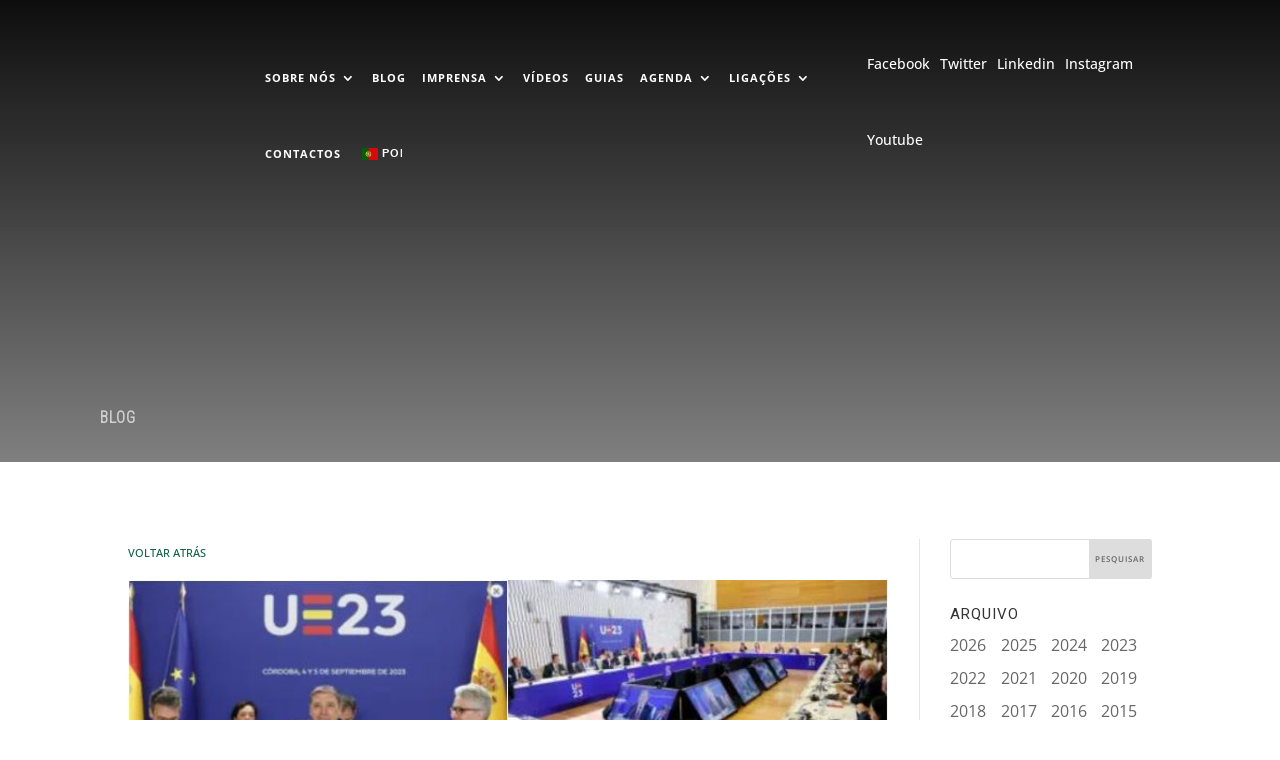

--- FILE ---
content_type: text/css
request_url: https://cibpt.org/wp/wp-content/plugins/cibpt/includes/css/globals.css?ver=1768927873
body_size: 419
content:
.cibpt-grid {

	--n: 1;

	display: grid;
	gap: 60px 30px;
	grid-template-columns: repeat(var(--n), 1fr);
}

.cibpt-grid .cibpt-grid-item.has-bg {
	background-size: 0 0;
}

.cibpt-grid .cibpt-grid-item {
	cursor: pointer;
	display: block;
}

.cibpt-grid .cibpt-grid-item::before {
	aspect-ratio: 4 / 3;
	background-color: #ccc;
	border: 10px solid transparent;
	content: '';
	display: block;
	transition: border-color .4s ease-out;
}

.cibpt-grid .cibpt-grid-item:hover::before {
	border-color: black;
}
/*ewrewr*/
.cibpt-grid .cibpt-grid-item.has-bg::before {
	box-sizing: border-box;
	background-image: inherit;
	background-position: center;
	background-size: auto 150%;
	background-repeat: no-repeat;
	transition: background-size .4s ease-out, border-color .4s ease-out;
}

.cibpt-grid .cibpt-grid-item.has-bg:hover::before {
	background-size: auto 180%;
}


.cibpt-grid .cibpt-grid-item[title]::after {
	content: attr(title);
	display: block;
	text-align: center;
}



@media all and (min-width: 768px) {

	.cibpt-grid {
		--n: 2;
	}

}


@media all and (min-width: 981px) {

	.cibpt-grid {
		--n: 3;
	}

}

@media all and (min-width: 1200px) {

	.cibpt-grid {
		--n: 4;
	}

}

--- FILE ---
content_type: text/css
request_url: https://cibpt.org/wp/wp-content/themes/Divi-child/style.css?ver=4.27.4
body_size: 884
content:
/*
 Theme Name:     Plura Custom Divi Theme
 Theme URI:      http://plura.pt/
 Description:    Plura Custom Divi Theme
 Author:         Plura
 Author URI:     http://plura.pt
 Template:       Divi
 Version:        1.0.1
*/
 
 
/* =Theme customization starts here
------------------------------------------------------- */




/* ver bug em ecrã 1519 */


::-webkit-scrollbar {
  display: none;
}

.cibpt-has-screen {
	min-height: 412.55px;
}








/* home */
.page-id-10228 .et_pb_column.cibpt-has-screen {
    display: flex;
    align-items: center;
    justify-content: center;
    position: relative;
}

.page-id-10228 .et_pb_column.cibpt-has-screen::after {
    background: rgba(0,0,0,.5);
    content: '';
    height: 100%;
    left: 0;
    position: absolute;
    top: 0;
    width: 100%;
}



.page-id-10228 .ecs-event-list {
    padding-left: 0;
    padding-bottom: 0;
    list-style: none;
}

.page-id-10228 .ecs-event-list .ecs-event {
    margin-bottom: 15px;
}

.page-id-10228 .ecs-event-list .ecs-event .entry-title {
    font-size: 16px;
    font-weight: 600;
    padding-bottom: 0;
    line-height: initial;
}

.page-id-10228 .ecs-event-list .ecs-event .duration {
    font-size: 12px;
}



/* home: logo show/hide */
.page-id-10228 header .et_pb_menu__logo {
	opacity: 0;
	transition: visibility 0s linear .4s, opacity .4s ease-out;
	visibility: hidden;
}

.page-id-10228 header .has_et_pb_sticky .et_pb_menu__logo {
	opacity: 1;
	transition-delay: 0s;
	visibility: visible;
}



/*.page-id-9277 header #main-nav .et_pb_row .et_pb_menu__logo {
	opacity: 0;
	transition: opacity .5s ease-out;
}

.page-id-9277 header #main-nav .et_pb_row.et_pb_sticky .et_pb_menu__logo {
	opacity: 1;
}


 .page-id-9277 .cibpt-lft-rgt .et_pb_column .et_pb_posts article {
 	margin-bottom: 15px;
 }



 .page-id-9277 .ecs-event-list {
     padding-left: 0;
     padding-bottom: 0;
     list-style: none;
 }

 .page-id-9277 .ecs-event-list .ecs-event {
     margin-bottom: 15px;
 }

 .page-id-9277 .ecs-event-list .ecs-event .entry-title {
     font-size: 15px;
     padding-bottom: 0;
     line-height: initial;
 }

 .page-id-9277 .ecs-event-list .ecs-event .duration {
     font-size: 11px;
 }*/





/*.page-id-9277 .cibpt-lft-rgt .et_pb_column.cibpt-has-screen {  
	align-items: center;
	display: flex;
	justify-content: center;
}

.page-id-9277 .cibpt-lft-rgt .et_pb_column.cibpt-has-screen:before {  
	background-color: rgba(0,0,0,.4);
	content: '';
	height: 100%;
	position: absolute;
	width: 100%;
	z-index: 1;
}*/










/* about / mission */
.page-id-9056 .wp-block-table table tr td {
	padding-top: 10px;
	padding-bottom: 10px;
}

.page-id-9056 .wp-block-table table tr td:not(:last-child) {
	padding-right: 10px;
}

.page-id-9056 .wp-block-table table tr td:not(:first-child) {
	padding-left: 10px;
}

/* blog */
.page-id-9410 article .entry-title a {
	font-weight: unset;
}


/* contacts */
.page-id-9181 #leaflet-map,
.page-id-9181 #leaflet-map-holder .et_pb_code_inner {
	min-height: inherit;
}


--- FILE ---
content_type: text/javascript
request_url: https://cibpt.org/wp/wp-content/plugins/revslider/public/assets/js/rs6.min.js?ver=6.3.6
body_size: 92631
content:
/*!

  - Slider Revolution 6.3.2 JavaScript Plugin -

..........................xXXXXX.................
................. xXXXXX..xXXXXX..xXXXXX.........
..................xXXXXX..xXXXXX..xXXXXX.........
..........xXXXXX..xXXXXX..xXXXXX..xXXXXX.........
..........xXXXXX..xXXXXX..xXXXXX..xXXXXX.........
..........xXXXXX..xXXXXX..xXXXXX..xXXXXX.........
..........xXXXXX..xXXXXX..xXXXXX..xXXXXX.........
..........xXXXXX..xXXXXX..xXXXXX..xXXXXX.........
.........,xXXXXX..xXXXXX..xXXXXX..xXXXXX.........
.........,xXXXXX..xXXXXX..xXXXXX..xXXXXX.........
.........,xXXXXX..xXXXXX..xXXXXX..xXXXXX.........
..........xXXXXX..xXXXXX..xXXXXX..xXXXXX.........
.....................xxxxxxxxxxxxxxxxxxx.........
.....................xxxxxxxxxxxxxxxxxxx.........
.....................xxxxxxxxxxxxxxxxxxx.........

				VERSION: 6.3.2
			   DATE: 2020-12-01
    @author: Krisztian Horvath, ThemePunch OHG.


UPDATES AND DOCS AT: 
https://www.themepunch.com/support-center
			
GET LICENSE AT: 
https://www.themepunch.com/links/slider_revolution_wordpress_regular_license

LICENSE:
Copyright (c) 2009-2019, ThemePunch. All rights reserved.
This work is subject to the terms at https://www.themepunch.com/links/slider_revolution_wordpress_regular_license (Regular / Extended)

*/
! function(e, t) {
    "use strict";
    var i;
    window.RSANYID = window.RSANYID === t ? [] : window.RSANYID, window.RSANYID_sliderID = window.RSANYID_sliderID === t ? [] : window.RSANYID_sliderID, e.fn.extend({
        revolution: function(s) {
            return this.each(function() {
                i = e.fn.revolution;
                for (var n = document.getElementsByClassName("rs-p-wp-fix"); n[0];) n[0].parentNode.removeChild(n[0]);
                this.id !== t ? (i[l] = {
                    anyid: []
                }, this.id = i.revCheckIDS(l, this, !0)) : this.id = "rs_module_" + Math.round(1e7 * Math.random());
                var l = this.id,
                    d = i.clone(s);
                i[l] = F(s), i[l].ignoreHeightChange = a && "fullscreen" === i[l].sliderLayout && i[l].ignoreHeightChange, i[l].option_export = d, i[l].anyid = [], i[l]._Lshortcuts = {}, i[l].computedStyle = {}, i[l].c = e(this), i[l].cpar = i[l].c.parent(), i[l].canvas = i[l].c.find("rs-slides"), i[l].caches = {
                    calcResponsiveLayersList: [],
                    contWidthManager: {}
                }, window.RSBrowser = window.RSBrowser === t ? i.get_browser() : window.RSBrowser, i.setIsIOS(), i[l].noDetach = i[l].BUG_ie_clipPath = "Edge" === window.RSBrowser || "IE" === window.RSBrowser, i.getByTag = r(), i[l].indexhelper = 0, i[l].fullScreenOffsetResult = 0, i[l].level = 0, i[l].rtl = e("body").hasClass("rtl"), i[l]._L = i[l]._L === t ? {} : i[l]._L, i[l].emptyObject = "{}", i[l].dimensionReCheck = {}, i.globalListener === t && i.pageHandler(l), i[l].stopAfterLoops != t && i[l].stopAfterLoops > -1 ? i[l].looptogo = i[l].stopAfterLoops : i[l].looptogo = "disabled", window.T = i[l], i[l].BUG_safari_clipPath = "Safari" === i.get_browser() && i.get_browser_version() > "12", i[l].minHeight = "fullwidth" === i[l].sliderLayout ? 0 : i[l].minHeight != t && "" !== i[l].minHeight ? parseInt(i[l].minHeight, 0) : 0, i[l].minHeight = i[l].minHeight === t ? 0 : i[l].minHeight, i[l].isEdge = "Edge" === i.get_browser(), o(l), i.updateVisibleArea(l), H(l), window.requestAnimationFrame(function() {
                    if ("fullscreen" === i[l].sliderLayout) {
                        var e = i.getFullscreenOffsets(l);
                        0 !== e && i[l].cpar.height(i.getWinH(l) - e)
                    }
                    i[l].cpar[0].style.visibility = "visible"
                }), "hero" == i[l].sliderType && i[l].c.find("rs-slide").each(function(t) {
                    t > 0 && e(this).remove()
                }), i[l].navigation.use = "hero" !== i[l].sliderType && ("carousel" == i[l].sliderType || i[l].navigation.keyboardNavigation || "on" == i[l].navigation.mouseScrollNavigation || "carousel" == i[l].navigation.mouseScrollNavigation || i[l].navigation.touch.touchenabled || i[l].navigation.arrows.enable || i[l].navigation.bullets.enable || i[l].navigation.thumbnails.enable || i[l].navigation.tabs.enable), i[l].c.find("rs-bgvideo").each(function() {
                    "RS-BGVIDEO" !== this.tagName || this.id !== t && "" !== this.id || (this.id = "rs-bg-video-" + Math.round(1e6 * Math.random()))
                }), tpGS.force3D = "auto", !0 === i[l].modal.useAsModal && -1 === i.RS_prioList.indexOf(l) && (i.RS_toInit[l] = !1, i.RS_prioList.push(l)), i.RS_killedlist !== t && -1 !== i.RS_killedlist.indexOf(l) && (i.RS_toInit[l] = !1, i.RS_prioList.push(l)), !0 === i.RS_prioListFirstInit && !0 !== i[l].modal.useAsModal && -1 === i.RS_prioList.indexOf(l) && (i.RS_toInit[l] = !1, i.RS_prioList.push(l)), i.initNextRevslider(l)
            })
        },
        getRSJASONOptions: function(e) {
            console.log(JSON.stringify(i[e].option_export))
        },
        getRSVersion: function(e) {
            var t, i, a = window.SliderRevolutionVersion;
            if (!e) {
                for (var r in t = i = "---------------------------------------------------------\n", t += "    Currently Loaded Slider Revolution & SR Modules :\n" + i, a) a.hasOwnProperty(r) && (t += a[r].alias + ": " + a[r].ver + "\n");
                t += i
            }
            return e ? a : t
        },
        revremoveslide: function(t) {
            return this.each(function() {
                var a = this.id;
                if (!(t < 0 || t > i[a].slideamount) && i[a] && i[a].slides.length > 0 && (t > 0 || t <= i[a].slides.length)) {
                    var r = i.gA(i[a].slides[t], "key");
                    i[a].slideamount = i[a].slideamount - 1, i[a].realslideamount = i[a].realslideamount - 1, n("rs-bullet", r, a), n("rs-tab", r, a), n("rs-thumb", r, a), e(i[a].slides[t]).remove(), i[a].thumbs = s(i[a].thumbs, t), i.updateNavIndexes && i.updateNavIndexes(a), t <= i[a].pr_active_key && (i[a].pr_active_key = i[a].pr_active_key - 1)
                }
            })
        },
        revaddcallback: function(e) {
            return this.each(function() {
                i[this.id] && (i[this.id].callBackArray === t && (i[this.id].callBackArray = []), i[this.id].callBackArray.push(e))
            })
        },
        revgetparallaxproc: function() {
            if (i[this[0].id]) return i[this[0].id].scrollproc
        },
        revdebugmode: function() {},
        revscroll: function(t) {
            return this.each(function() {
                var i = e(this);
                e("body,html").animate({
                    scrollTop: i.offset().top + i.height() - t + "px"
                }, {
                    duration: 400
                })
            })
        },
        revredraw: function() {
            return this.each(function() {
                h(this.id, t, !0)
            })
        },
        revkill: function() {
            return this.each(function() {
                var a = this.id;
                i[a].c.data("conthover", 1), i[a].c.data("conthoverchanged", 1), i[a].c.trigger("revolution.slide.onpause"), i[a].tonpause = !0, i[a].c.trigger("stoptimer"), i[a].sliderisrunning = !1;
                var r = "updateContainerSizes." + i[a].c.attr("id");
                i.window.unbind(r), tpGS.gsap.killTweensOf(i[a].c.find("*"), !1), tpGS.gsap.killTweensOf(i[a].c, !1), i[a].c.unbind("hover, mouseover, mouseenter,mouseleave, resize"), i[a].c.find("*").each(function() {
                    var i = e(this);
                    i.unbind("on, hover, mouseenter,mouseleave,mouseover, resize,restarttimer, stoptimer"), i.off("on, hover, mouseenter,mouseleave,mouseover, resize"), i.data("mySplitText", null), i.data("ctl", null), i.data("tween") != t && i.data("tween").kill(), i.data("pztl") != t && i.data("pztl").kill(), i.data("timeline_out") != t && i.data("timeline_out").kill(), i.data("timeline") != t && i.data("timeline").kill(), i.remove(), i.empty(), i = null
                }), tpGS.gsap.killTweensOf(i[a].c.find("*"), !1), tpGS.gsap.killTweensOf(i[a].c, !1), i[a].progressC.remove();
                try {
                    i[a].c.closest(".rev_slider_wrapper").detach()
                } catch (e) {}
                try {
                    i[a].c.closest("rs-fullwidth-wrap").remove()
                } catch (e) {}
                try {
                    i[a].c.closest("rs-module-wrap").remove()
                } catch (e) {}
                try {
                    i[a].c.remove()
                } catch (e) {}
                i[a].cpar.detach(), i[a].c.html(""), i[a].c = null, delete i[a], i.RS_prioList.splice(i.RS_prioList.indexOf(a), 1), i.RS_toInit[a] = !1, i.RS_killedlist = i.RS_killedlist === t ? [] : i.RS_killedlist, -1 === i.RS_killedlist.indexOf(a) && i.RS_killedlist.push(a)
            })
        },
        revpause: function() {
            return this.each(function() {
                var a = e(this);
                a != t && a.length > 0 && e("body").find("#" + a.attr("id")).length > 0 && (a.data("conthover", 1), a.data("conthoverchanged", 1), a.trigger("revolution.slide.onpause"), i[this.id].tonpause = !0, a.trigger("stoptimer"))
            })
        },
        revresume: function() {
            return this.each(function() {
                if (i[this.id] !== t) {
                    var a = e(this);
                    a.data("conthover", 0), a.data("conthoverchanged", 1), a.trigger("revolution.slide.onresume"), i[this.id].tonpause = !1, a.trigger("starttimer")
                }
            })
        },
        revmodal: function(a) {
            var r = this instanceof e ? this[0] : this,
                o = r.id;
            i[r.id] !== t && i.revModal(o, a)
        },
        revstart: function() {
            var a = this instanceof e ? this[0] : this;
            return i[a.id] === t ? (console.log("Slider is Not Existing"), !1) : i[a.id].sliderisrunning || !0 === i[a.id].initEnded ? (console.log("Slider Is Running Already"), !1) : (i[a.id].c = e(a), i[a.id].canvas = i[a.id].c.find("rs-slides"), u(a.id), !0)
        },
        revnext: function() {
            return this.each(function() {
                i[this.id] !== t && i.callingNewSlide(this.id, 1, "carousel" === i[this.id].sliderType)
            })
        },
        revprev: function() {
            return this.each(function() {
                i[this.id] !== t && i.callingNewSlide(this.id, -1, "carousel" === i[this.id].sliderType)
            })
        },
        revmaxslide: function() {
            return e(this).find("rs-slide").length
        },
        revcurrentslide: function() {
            if (i[e(this)[0].id] !== t) return parseInt(i[e(this)[0].id].pr_active_key, 0) + 1
        },
        revlastslide: function() {
            return e(this).find("rs-slide").length
        },
        revshowslide: function(e) {
            return this.each(function() {
                i[this.id] !== t && e !== t && i.callingNewSlide(this.id, "to" + (e - 1))
            })
        },
        revcallslidewithid: function(e) {
            return this.each(function() {
                i[this.id] !== t && i.callingNewSlide(this.id, e, "carousel" === i[this.id].sliderType)
            })
        }
    }), i = e.fn.revolution, e.extend(!0, i, {
        isNumeric: function(e) {
            return !isNaN(parseFloat(e)) && isFinite(e)
        },
        trim: function(e) {
            return e !== t && null !== e && "string" == typeof e ? e.trim() : e
        },
        pageHandler: function(r) {
            i.globalListener = !0, i.window = e(window), i.document = e(document), i.RS_toInit = {}, i.RS_prioList = [], i.RS_swapping = [], i.RS_swapList = {}, window.isSafari11 === t && (window.isSafari11 = i.isSafari11()), a && window.addEventListener("orientationchange", function() {
                i.getWindowDimension(!1, !0), setTimeout(function() {
                    i.getWindowDimension(!0, !0)
                }, 400)
            }), (navigator === t || null === navigator || "object" != typeof navigator || navigator.maxTouchPoints <= 1) && window.addEventListener("resize", i.getWindowDimension), i.getWindowDimension(!1), i.stickySupported = !1, "IE" !== window.RSBrowser && (i.stickySupported = !0), i.checkParrentOverflows(r);
            var o = i.getByTag(document, "RS-MODULE");
            for (var s in o) o.hasOwnProperty(s) && (i.RS_toInit[o[s].id] = !1, i.RS_prioList.push(o[s].id));
            i.nextSlider = r, i.RS_prioListFirstInit = !0
        },
        checkParrentOverflows: function(e) {
            window.requestAnimationFrame(function() {
                for (var t = i[e].cpar[0]; t.parentNode && !1 !== i.stickySupported;) {
                    if ("RS-MODULE-WRAP" !== t.tagName && "RS-FULLWIDTH-WRAP" !== t.tagName && "RS-MODULE-WRAP" !== t.tagName && -1 === t.className.indexOf("wp-block-themepunch-revslider")) {
                        var a = window.getComputedStyle(t);
                        i.stickySupported = "hidden" !== a.overflow && "hidden" !== a.overflowX && "hidden" !== a.overflowY
                    }
                    t = t.parentNode
                }
            })
        },
        initNextRevslider: function(e) {
            i.RS_prioList[0] === e && !1 === i.RS_toInit[e] ? (i.RS_toInit[e] = "waiting", c(e), setTimeout(function() {
                i.initNextRevslider(e)
            }, 19)) : i.RS_prioList[0] === e && "waiting" === i.RS_toInit[e] ? setTimeout(function() {
                i.initNextRevslider(e)
            }, 19) : i.RS_prioList[0] === e && !0 === i.RS_toInit[e] ? (i.RS_prioList.shift(), 0 !== i.RS_prioList.length && setTimeout(function() {
                i.initNextRevslider(e)
            }, 19)) : i.RS_prioList[0] !== e && !1 === i.RS_toInit[e] ? setTimeout(function() {
                i.initNextRevslider(e)
            }, 19) : 0 === i.RS_prioList.length && !0 === i.RS_toInit[e] && c(e)
        },
        scrollTicker: function(e) {
            1 != i.scrollTickerAdded && (i.slidersToScroll = [], i.scrollTickerAdded = !0, a ? (tpGS.gsap.ticker.fps(150), tpGS.gsap.ticker.add(function() {
                i.generalObserver()
            })) : document.addEventListener("scroll", function(e) {
                i.scrollRaF === t && (i.scrollRaF = requestAnimationFrame(i.generalObserver.bind(this, !0)))
            }, {
                passive: !0
            })), i.slidersToScroll.push(e), i.generalObserver(a)
        },
        generalObserver: function(e, a) {
            for (var r in i.scrollRaF && (i.scrollRaF = cancelAnimationFrame(i.scrollRaF)), i.lastwindowheight = i.lastwindowheight || i.winH, i.scrollY = window.scrollY, i.slidersToScroll) i.slidersToScroll.hasOwnProperty(r) && i.scrollHandling(i.slidersToScroll[r], e, t, a)
        },
        wrapObserver: {
            targets: [],
            init: function(e) {
                var t = 1,
                    a = 0,
                    r = 0,
                    o = s.bind(i.wrapObserver);

                function s() {
                    if (r++, requestAnimationFrame(o), !(r - a < 30 / t))
                        for (var s in a = r, i.wrapObserver.targets)
                            if (i.wrapObserver.targets.hasOwnProperty(s)) {
                                var n = i.wrapObserver.targets[s],
                                    l = n.elem.getBoundingClientRect();
                                n.lw === l.width && n.lh === l.height || 0 === l.width || (n.callback && (n.callback.pause(), n.callback.kill(), n.callback = null), n.callback = tpGS.gsap.to({}, {
                                    duration: .2,
                                    onComplete: e.bind(window, n.elem, n.id)
                                })), n.lw = l.width, n.lh = l.height
                            }
                }
                s()
            },
            observe: function(e, t) {
                if ("" !== (e = e.getBoundingClientRect ? e : e[0].getBoundingClientRect ? e[0] : "")) {
                    var a = e.getBoundingClientRect();
                    i.wrapObserver.targets.push({
                        elem: e,
                        id: t,
                        lw: a.width,
                        lh: a.height
                    })
                }
            }
        },
        enterViewPort: function(a, r) {
            !0 !== i[a].started ? (i[a].started = !0, setTimeout(function() {
                O(a), "hero" !== i[a].sliderType && i.manageNavigation && i[a].navigation.use && !0 === i[a].navigation.createNavigationDone && i.manageNavigation(a), i[a].slideamount > 1 && B(a), setTimeout(function() {
                    i[a] !== t && (i[a].revolutionSlideOnLoaded = !0, i[a].c.trigger("revolution.slide.onloaded"))
                }, 50)
            }, i[a].startDelay), i[a].startDelay = 0, window.requestAnimationFrame(function() {
                m(a)
            })) : (i[a].waitForCountDown && (B(a), i[a].waitForCountDown = !1), "playing" != i[a].sliderlaststatus && i[a].sliderlaststatus != t || i[a].c.trigger("starttimer"), i[a].lastplayedvideos != t && i[a].lastplayedvideos.length > 0 && e.each(i[a].lastplayedvideos, function(e, t) {
                i.playVideo(t, a)
            }))
        },
        leaveViewPort: function(a) {
            i[a].sliderlaststatus = i[a].sliderstatus, i[a].c.trigger("stoptimer"), i[a].playingvideos != t && i[a].playingvideos.length > 0 && (i[a].lastplayedvideos = e.extend(!0, [], i[a].playingvideos), i[a].playingvideos && e.each(i[a].playingvideos, function(e, t) {
                i[a].leaveViewPortBasedStop = !0, i.stopVideo && i.stopVideo(t, a)
            }))
        },
        scrollHandling: function(e, a, r, o) {
            if (i[e] !== t) {
                var s = i[e].topc !== t ? i[e].topc[0].getBoundingClientRect() : 0 === i[e].canv.height ? i[e].cpar[0].getBoundingClientRect() : i[e].c[0].getBoundingClientRect();
                s.hheight = 0 === s.height ? 0 === i[e].canv.height ? i[e].module.height : i[e].canv.height : s.height, i[e].scrollproc = s.top < 0 || s.hheight > i.lastwindowheight && s.top < i.lastwindowheight ? s.top / s.hheight : s.bottom > i.lastwindowheight ? (s.bottom - i.lastwindowheight) / s.hheight : 0;
                var n = Math.max(0, 1 - Math.abs(i[e].scrollproc));
                i[e].viewPort.enable && ("%" === i[e].viewPort.vaType[i[e].level] && (i[e].viewPort.visible_area[i[e].level] <= n || n >= 0 && n <= 1 && i[e].sbtimeline.fixed) || "px" === i[e].viewPort.vaType[i[e].level] && (s.top <= 0 && s.bottom >= i.lastwindowheight || s.top >= 0 && s.bottom <= i.lastwindowheight || s.top >= 0 && s.top < i.lastwindowheight - i[e].viewPort.visible_area[i[e].level] || s.bottom >= i[e].viewPort.visible_area[i[e].level] && s.bottom < i.lastwindowheight) ? i[e].inviewport || (i[e].inviewport = !0, i.enterViewPort(e, !0), i[e].c.trigger("enterviewport")) : i[e].inviewport && (i[e].inviewport = !1, i.leaveViewPort(e), i[e].c.trigger("leftviewport"))), i[e].inviewport && (i.callBackHandling && i.callBackHandling(e, "parallax", "start"), requestAnimationFrame(function() {
                    "fullscreen" === i[e].sliderLayout && i.getFullscreenOffsets(e)
                }), i.parallaxProcesses(e, s, o, r), i.callBackHandling && i.callBackHandling(e, "parallax", "end"))
            }
        },
        clone: function(e, i) {
            if (i === t && e === t) return {};
            return function e(i, a) {
                var r = Array.isArray(i) ? [] : {};
                for (var o in i) i.hasOwnProperty(o) && (i[o] !== t && "object" == typeof i[o] && a ? r[o] = e(i[o], !0) : i[o] !== t && (r[o] = i[o]));
                return r
            }(e, i)
        },
        closest: function(e, t) {
            return e && (t(e) ? e : i.closest(e.parentNode, t))
        },
        closestNode: function(e, t) {
            return i.closest(e, function(e) {
                return e.nodeName === t
            })
        },
        closestClass: function(e, t) {
            return i.closest(e, function(e) {
                return (" " + e.className + " ").indexOf(" " + t + " ") >= 0
            })
        },
        getWinH: function(e) {
            return i[e].ignoreHeightChange ? i.mobileWinH : i.winH
        },
        getWindowDimension: function(e, r) {
            !1 === e ? (i.winWAll = window.innerWidth, i.winWSbar = document.documentElement.clientWidth, a ? (i.zoom = r ? 1 : i.winWSbar / i.winWAll, i.winW = 1 !== i.zoom ? i.winWSbar * i.zoom : Math.min(i.winWAll, i.winWSbar), i.winH = 1 !== i.zoom ? window.innerHeight * i.zoom : window.innerHeight, r && window.visualViewport && (i.winH *= window.visualViewport.scale, i.winWAll *= window.visualViewport.scale), i.scrollBarWidth = 0) : (i.scrollBarWidth = i.winWAll - i.winWSbar, i.winW = Math.min(i.winWAll, i.winWSbar), i.winH = window.innerHeight), a && i.winH > 125 && (i.lastwindowheight !== t && Math.abs(i.lastwindowheight - i.winH) < 125 ? i.mobileWinH = i.lastwindowheight : i.mobileWinH = i.winH)) : clearTimeout(i.windowDimenstionDelay), i.windowDimenstionDelay = setTimeout(function() {
                i.winWAll = window.innerWidth, i.winWSbar = document.documentElement.clientWidth, a ? (i.zoom = r ? 1 : i.winWSbar / i.winWAll, i.RS_px_ratio = window.devicePixelRatio || window.screen.availWidth / document.documentElement.clientWidth, i.winW = 1 !== i.zoom ? i.winWSbar * i.zoom : Math.min(i.winWAll, i.winWSbar), i.winH = 1 !== i.zoom ? window.innerHeight * i.zoom : window.innerHeight, r && window.visualViewport && (i.winH *= window.visualViewport.scale, i.winWAll *= window.visualViewport.scale), i.scrollBarWidth = 0, r && tpGS.gsap.delayedCall(.1, function() {
                    i.getWindowDimension()
                })) : (i.scrollBarWidth = i.winWAll - i.winWSbar, i.winW = Math.min(i.winWAll, i.winWSbar), i.winH = window.innerHeight), a && i.winH > 125 && (i.lastwindowheight !== t && Math.abs(i.lastwindowheight - i.winH) < 125 ? i.mobileWinH = i.lastwindowheight : i.mobileWinH = i.winH), !1 !== e && i.document.trigger("updateContainerSizes")
            }, 100)
        },
        sA: function(e, t, i) {
            e && e.setAttribute && e.setAttribute("data-" + t, i)
        },
        gA: function(e, i, a) {
            return e === t ? t : e.hasAttribute && e.hasAttribute("data-" + i) && e.getAttribute("data-" + i) !== t && null !== e.getAttribute("data-" + i) ? e.getAttribute("data-" + i) : a !== t ? a : t
        },
        iWA: function(e, a) {
            return i[e].justifyCarousel ? "static" === a ? i[e].carousel.wrapwidth : i[e].carousel.slide_widths[a !== t ? a : i[e].carousel.focused] : i[e].gridwidth[i[e].level]
        },
        iHE: function(e, t) {
            return i[e].useFullScreenHeight ? i[e].canv.height : Math.max(i[e].currentRowsHeight, i[e].gridheight[i[e].level])
        },
        updateFixedScrollTimes: function(e) {
            !0 === i[e].sbtimeline.set && !0 === i[e].sbtimeline.fixed && "auto" !== i[e].sliderLayout && (i[e].sbtimeline.rest = i[e].duration - i[e].sbtimeline.fixEnd, i[e].sbtimeline.time = i[e].duration - (i[e].sbtimeline.fixStart + i[e].sbtimeline.rest), i[e].sbtimeline.extended = i[e].sbtimeline.time / 10)
        },
        addSafariFix: function(e) {
            !0 === window.isSafari11 && !0 !== i[e].safari3dFix && (i[e].safari3dFix = !0, i[e].c[0].className += " safarifix")
        },
        showModalCover: function(a, r, o) {
            switch (o) {
                case "show":
                    var s;
                    if (r.spin !== t && "off" !== r.spin && (s = i.buildSpinner(a, "spinner" + r.spin, r.spinc, "modalspinner")), r.bg !== t && !1 !== r.bg && "false" !== r.bg && "transparent" !== r.bg) {
                        var n = e('<rs-modal-cover data-alias="' + r.alias + '" data-rid="' + a + '" id="' + a + '_modal_bg" style="display:none;opacity:0;background:' + r.bg + '"></rs-modal-cover>');
                        e("body").append(n), r.speed = parseFloat(r.speed), r.speed = r.speed > 200 ? r.speed / 1e3 : r.speed, r.speed = Math.max(Math.min(3, r.speed), .3), tpGS.gsap.to(n, r.speed, {
                            display: "block",
                            opacity: 1,
                            ease: "power3.inOut"
                        }), i.isModalOpen = !0, s !== t && n.append(s)
                    } else s !== t && i[a].c.append(s);
                    break;
                case "hide":
                    (n = e('rs-modal-cover[data-alias="' + r.alias + '"] .modalspinner')) !== t && n.length > 0 ? n.remove() : i[a].c.find(".modalspinner").remove()
            }
        },
        revModal: function(a, r) {
            if (a !== t && i[a] !== t && "clicked" !== i[a].modal.closeProtection) {
                if (!0 === i[a].modal.closeProtection) return i[a].modal.closeProtection, void setTimeout(function() {
                    i[a].modal.closeProtection = !1, i.revModal(a, r)
                }, 750);
                switch (r.mode) {
                    case "show":
                        if (!0 === i[a].modal.isLive) return;
                        i[a].modal.isLive = !0, r.slide = r.slide === t ? "to0" : r.slide, i[a].modal.bodyclass !== t && i[a].modal.bodyclass.length >= 0 && document.body.classList.add(i[a].modal.bodyclass), tpGS.gsap.to(i[a].modal.bg, i[a].modal.coverSpeed, {
                            display: "block",
                            opacity: 1,
                            ease: "power3.inOut"
                        }), tpGS.gsap.set(i[a].modal.c, {
                            display: "auto" === i[a].sliderLayout ? "inline-block" : "block",
                            opacity: 0
                        }), i[a].cpar.removeClass("hideallscrollbars"), tpGS.gsap.set(i[a].cpar, {
                            display: "block",
                            opacity: 1
                        });
                        var o = {
                            a: 0
                        };
                        i.isModalOpen = !0, tpGS.gsap.fromTo(o, i[a].modal.coverSpeed / 5, {
                            a: 0
                        }, {
                            a: 10,
                            ease: "power3.inOut",
                            onComplete: function() {
                                i.openModalId = a, i[a].sliderisrunning ? i.callingNewSlide(a, r.slide) : ("to0" !== r.slide && (i[a].startWithSlideKey = r.slide), u(a))
                            }
                        }), tpGS.gsap.fromTo([i[a].modal.c], .01, {
                            opacity: 0
                        }, {
                            opacity: 1,
                            delay: i[a].modal.coverSpeed / 4,
                            ease: "power3.inOut",
                            onComplete: function() {}
                        }), window.overscrollhistory = document.body.style.overflow, setTimeout(function() {
                            document.body.style.overflow = "hidden"
                        }, 250), i.getWindowDimension();
                        break;
                    case "close":
                        i.openModalId = t, R(a), document.body.style.overflow = window.overscrollhistory, i[a].cpar.addClass("hideallscrollbars"), i[a].modal.bodyclass !== t && i[a].modal.bodyclass.length >= 0 && document.body.classList.remove(i[a].modal.bodyclass), tpGS.gsap.to(i[a].modal.bg, i[a].modal.coverSpeed, {
                            display: "none",
                            opacity: 0,
                            ease: "power3.inOut"
                        }), tpGS.gsap.to(i[a].modal.c, i[a].modal.coverSpeed / 6.5, {
                            display: "none",
                            delay: i[a].modal.coverSpeed / 4,
                            opacity: 0,
                            onComplete: function() {
                                tpGS.gsap.set(i[a].cpar, {
                                    display: "none",
                                    opacity: 0
                                }), i.document.trigger("revolution.all.resize"), i.getWindowDimension(), i.isModalOpen = !1
                            }
                        }), i[a].modal.closeProtection = !0, setTimeout(function() {
                            i[a].modal.isLive = !1, i[a].modal.closeProtection = !1
                        }, 750);
                        break;
                    case "init":
                        if (window.RS_60_MODALS = window.RS_60_MODALS === t ? [] : window.RS_60_MODALS, -1 === e.inArray(i[a].modal.alias, window.RS_60_MODALS) && window.RS_60_MODALS.push(i[a].modal.alias), i[a].modal.listener === t && (i[a].modal.c = e("#" + a + "_modal"), !1 !== i[a].modal.cover && "false" !== i[a].modal.cover || (i[a].modal.coverColor = "transparent"), i[a].modal.bg = e('rs-modal-cover[data-alias="' + r.alias + '"]'), i[a].modal.bg !== t && 0 !== i[a].modal.bg.length || (i[a].modal.bg = e('<rs-modal-cover style="display:none;opacity:0;background:' + i[a].modal.coverColor + '" data-rid="' + a + '" id="' + a + '_modal_bg"></rs-modal-cover>'), "auto" === i[a].sliderLayout && i[a].modal.cover ? e("body").append(i[a].modal.bg) : i[a].modal.c.append(i[a].modal.bg)), i[a].modal.c[0].className += "rs-modal-" + i[a].sliderLayout, i[a].modal.calibration = {
                                left: "auto" === i[a].sliderLayout ? "center" === i[a].modal.horizontal ? "50%" : "left" === i[a].modal.horizontal ? "0px" : "auto" : "0px",
                                right: "auto" === i[a].sliderLayout ? "center" === i[a].modal.horizontal ? "auto" : "left" === i[a].modal.horizontal ? "auto" : "0px" : "0px",
                                top: "auto" === i[a].sliderLayout || "fullwidth" === i[a].sliderLayout ? "middle" === i[a].modal.vertical ? "50%" : "top" === i[a].modal.vertical ? "0px" : "auto" : "0px",
                                bottom: "auto" === i[a].sliderLayout || "fullwidth" === i[a].sliderLayout ? "middle" === i[a].modal.vertical ? "auto" : "top" === i[a].modal.vertical ? "auto" : "0px" : "0px",
                                y: ("auto" === i[a].sliderLayout || "fullwidth" === i[a].sliderLayout) && "middle" === i[a].modal.vertical ? "-50%" : 0,
                                x: "auto" === i[a].sliderLayout && "center" === i[a].modal.horizontal ? "-50%" : 0
                            }, "-50%" === i[a].modal.calibration.y && (i[a].modal.calibration.filter = "blur(0px)"), tpGS.gsap.set(i[a].modal.c, "auto" === i[a].sliderLayout || "fullscreen" === i[a].sliderLayout ? e.extend(!0, i[a].modal.calibration, {
                                opacity: 0,
                                display: "none"
                            }) : {
                                opacity: 0,
                                display: "none"
                            }), "fullwidth" === i[a].sliderLayout && tpGS.gsap.set(i[a].modal.c.find("rs-module-wrap"), i[a].modal.calibration), i.document.on("RS_OPENMODAL_" + i[a].modal.alias, function(e, t) {
                                i.revModal(a, {
                                    mode: "show",
                                    slide: t
                                })
                            }), i.document.on("click", "rs-modal-cover", function() {
                                i.revModal(i.gA(this, "rid"), {
                                    mode: "close"
                                })
                            }), i[a].modal.listener = !0, i[a].modal.trigger !== t)) {
                            var s, n = i[a].modal.trigger.split(";");
                            for (o in i[a].modal.trigger = {}, n)
                                if (n.hasOwnProperty(o)) switch ((s = n[o].split(":"))[0]) {
                                    case "t":
                                        i[a].modal.trigger.time = parseInt(s[1], 0);
                                        break;
                                    case "s":
                                        i[a].modal.trigger.scroll = s[1];
                                        break;
                                    case "so":
                                        i[a].modal.trigger.scrollo = parseInt(s[1], 0);
                                        break;
                                    case "e":
                                        i[a].modal.trigger.event = s[1]
                                }
                            if (i[a].modal.trigger.time !== t && 0 !== i[a].modal.trigger.time && setTimeout(function() {
                                    i.document.trigger("RS_OPENMODAL_" + i[a].modal.alias)
                                }, i[a].modal.trigger.time), i[a].modal.trigger.scrollo !== t || i[a].modal.trigger.scroll !== t) {
                                i[a].modal.trigger.scroll !== t && e(i[a].modal.trigger.scroll)[0] !== t && (i[a].modal.trigger.scroll = e(i[a].modal.trigger.scroll)[0]);
                                var l = function() {
                                    if (i[a].modal.trigger.scroll !== t) var e = i[a].modal.trigger.scroll.getBoundingClientRect();
                                    (i[a].modal.trigger.scroll !== t && Math.abs(e.top + (e.bottom - e.top) / 2 - i.getWinH(a) / 2) < 50 || i[a].modal.trigger.scrollo !== t && Math.abs(i[a].modal.trigger.scrollo - (i.scrollY !== t ? i.scrollY : window.scrollY)) < 100) && (i.document.trigger("RS_OPENMODAL_" + i[a].modal.alias), document.removeEventListener("scroll", l))
                                };
                                document.addEventListener("scroll", l, {
                                    id: a,
                                    passive: !0
                                })
                            }
                            i[a].modal.trigger.event !== t && i.document.on(i[a].modal.trigger.event, function() {
                                i.document.trigger("RS_OPENMODAL_" + i[a].modal.alias)
                            })
                        }
                }
            }
        },
        smartConvertDivs: function(e) {
            var t = "";
            if ("string" == typeof e && e.indexOf("#") >= 0) {
                var i = e.split(","),
                    a = i.length - 1;
                for (var r in i) t = "string" == typeof i[r] && "#" === i[r][0] ? t + i[r][1] / i[r][3] * 100 + "%" + (r < a ? "," : "") : t + i[r] + (r < a ? "," : "")
            } else t = e;
            return t
        },
        revToResp: function(e, i, a, r) {
            if ((e = e === t ? a : e) !== t) {
                if (r = r === t ? "," : r, "boolean" != typeof e && ("object" != typeof e || Array.isArray(e))) {
                    try {
                        e = e.replace(/[[\]]/g, "").replace(/\'/g, "").split(r)
                    } catch (e) {}
                    for (e = Array.isArray(e) ? e : [e]; e.length < i;) e[e.length] = e[e.length - 1]
                }
                return e
            }
        },
        loadImages: function(a, r, o, s) {
            if (a !== t && 0 !== a.length) {
                var n = [];
                if (Array.isArray(a))
                    for (var l in a) a.hasOwnProperty(l) && a[l] !== t && n.push(a[l]);
                else n.push(a);
                for (var d in n)
                    if (n.hasOwnProperty(d)) {
                        var c = n[d].querySelectorAll("img, rs-sbg, .rs-svg");
                        for (var l in c)
                            if (c.hasOwnProperty(l)) {
                                var p = g(c[l], t, r),
                                    u = p !== t ? p : i.gA(c[l], "svg_src") != t ? i.gA(c[l], "svg_src") : c[l].src === t ? e(c[l]).data("src") : c[l].src,
                                    m = i.gA(c[l], "svg_src") != t ? "svg" : "img";
                                u !== t && i[r].loadqueue !== t && 0 == i[r].loadqueue.filter(function(e) {
                                    return e.src === u
                                }).length && i[r].loadqueue.push({
                                    src: u,
                                    index: l,
                                    starttoload: e.now(),
                                    type: m || "img",
                                    prio: o,
                                    progress: c[l].complete && u === c[l].src ? "loaded" : "prepared",
                                    static: s,
                                    width: c[l].complete && u === c[l].src ? c[l].width : t,
                                    height: c[l].complete && u === c[l].src ? c[l].height : t
                                })
                            }
                    } S(r)
            }
        },
        waitForCurrentImages: function(r, o, s) {
            if (r !== t && 0 !== r.length && i[o] !== t) {
                var n = !1,
                    l = [];
                if (Array.isArray(r))
                    for (var d in r) r.hasOwnProperty(d) && r[d] !== t && l.push(r[d]);
                else l.push(r);
                for (var c in l)
                    if (l.hasOwnProperty(c)) {
                        var p = l[c].querySelectorAll("img, rs-sbg, .rs-svg");
                        for (d in p)
                            if (p.hasOwnProperty(d) && "length" !== d && !(p[d].className.indexOf("rs-pzimg") >= 0)) {
                                var u = e(p[d]).data(),
                                    m = g(p[d], t, o),
                                    h = m !== t ? m : i.gA(p[d], "svg_src") != t ? i.gA(p[d], "svg_src") : p[d].src === t ? u.src : p[d].src,
                                    f = i.getLoadObj(o, h);
                                if (i.sA(p[d], "src-rs-ref", h), u.loaded === t && f !== t && f.progress && "loaded" == f.progress) {
                                    if (p[d].src = f.src, "img" == f.type) {
                                        if (u.slidebgimage) {
                                            -1 == f.src.indexOf("images/transparent.png") && -1 == f.src.indexOf("assets/transparent.png") || u.bgcolor === t ? p[d].style.backgroundImage = 'url("' + f.src + '")' : u.bgcolor !== t && (p[d].style.background = u.bgcolor), i.sA(l[c], "owidth", f.width), i.sA(l[c], "oheight", f.height);
                                            var v = i.getByTag(l[c], "RS-SBG-WRAP");
                                            if (v.length > 0 && (i.sA(v[0], "owidth", f.width), i.sA(v[0], "oheight", f.height)), "carousel" === i[o].sliderType) {
                                                var y = e(v),
                                                    b = i.getSlideIndex(o, i.gA(l[c], "key"));
                                                y.data("panzoom") === t || i[o].panzoomTLs !== t && i[o].panzoomTLs[b] !== t || i.startPanZoom(y, o, 0, b, "prepare")
                                            }
                                        }
                                    } else "svg" == f.type && "loaded" == f.progress && (p[d].innerHTML = f.innerHTML);
                                    u.loaded = !0
                                }
                                f && f.progress && f.progress.match(/inprogress|inload|prepared/g) && (!f.error && e.now() - f.starttoload < 3e3 ? n = !0 : (f.progress = "failed", f.reported_img || (f.reported_img = !0, console.log(h + "  Could not be loaded !")))), 1 != i[o].youtubeapineeded || window.YT && YT.Player != t || (n = T("youtube", o)), 1 != i[o].vimeoapineeded || window.Vimeo || (n = T("vimeo", o))
                            }
                    }! a && i[o].audioqueue && i[o].audioqueue.length > 0 && e.each(i[o].audioqueue, function(t, i) {
                    i.status && "prepared" === i.status && e.now() - i.start < i.waittime && (n = !0)
                }), e.each(i[o].loadqueue, function(t, i) {
                    !0 === i.static && ("loaded" != i.progress && "done" !== i.progress || "failed" === i.progress) && ("failed" != i.progress || i.reported ? !i.error && e.now() - i.starttoload < 5e3 ? n = !0 : i.reported || (i.reported = L(i.src, i.error)) : i.reported = L(i.src, i.error))
                }), n ? tpGS.gsap.delayedCall(.02, i.waitForCurrentImages, [r, o, s]) : s !== t && tpGS.gsap.delayedCall(1e-4, s)
            }
        },
        updateVisibleArea: function(e) {
            for (var a in i[e].viewPort.visible_area = i.revToResp(i[e].viewPort.visible_area, i[e].rle, "0px"), i[e].viewPort.vaType = new Array(4), i[e].viewPort.visible_area) i[e].viewPort.visible_area.hasOwnProperty(a) && (i.isNumeric(i[e].viewPort.visible_area[a]) && (i[e].viewPort.visible_area[a] += "%"), i[e].viewPort.visible_area[a] !== t && (i[e].viewPort.vaType[a] = i[e].viewPort.visible_area[a].indexOf("%") >= 0 ? "%" : "px"), i[e].viewPort.visible_area[a] = parseInt(i[e].viewPort.visible_area[a], 0), i[e].viewPort.visible_area[a] = "%" == i[e].viewPort.vaType[a] ? i[e].viewPort.visible_area[a] / 100 : i[e].viewPort.visible_area[a])
        },
        observeFonts: function(e, a, r) {
            r = r === t ? 0 : r, i.fonts === t && (i.fonts = {}, i.monoWidth = l("monospace"), i.sansWidth = l("sans-serif"), i.serifWidth = l("serif")), r++;
            var o = i.fonts[e];
            !0 !== i.fonts[e] && (i.fonts[e] = i.monoWidth !== l(e + ",monospace") || i.sansWidth !== l(e + ",sans-serif") || i.serifWidth !== l(e + ",serif")), 100 === r || (!1 === o || o === t) && !0 === i.fonts[e] ? (l(e + ",monospace", !0), l(e + ",sans-serif", !0), l(e + ",serif", !0), a()) : setTimeout(function() {
                i.observeFonts(e, a, r)
            }, 19)
        },
        getversion: function() {
            return "Slider Revolution 6.3.2"
        },
        currentSlideIndex: function(e) {
            return i[e].pr_active_key
        },
        iOSVersion: function() {
            return !!(navigator.userAgent.match(/iPhone/i) || navigator.userAgent.match(/iPod/i) || navigator.userAgent.match(/iPad/i)) && navigator.userAgent.match(/OS 4_\d like Mac OS X/i)
        },
        setIsIOS: function() {
            i.isIOS = /iPad|iPhone|iPod/.test(navigator.userAgent) && !window.MSStream || "MacIntel" === navigator.platform && void 0 !== navigator.standalone
        },
        isIE: function() {
            if (i.isIERes === t) {
                var a = e('<div style="display:none;"/>').appendTo(e("body"));
                a.html("\x3c!--[if IE 8]><a>&nbsp;</a><![endif]--\x3e"), i.isIERes = a.find("a").length, a.remove()
            }
            return i.isIERes
        },
        is_mobile: function() {
            var e = ["android", "webos", "iphone", "ipad", "blackberry", "Android", "webos", "iPod", "iPhone", "iPad", "Blackberry", "BlackBerry"],
                i = !1;
            if (window.orientation !== t) i = !0;
            else
                for (var a in e) e.hasOwnProperty(a) && (i = !!(i || navigator.userAgent.split(e[a]).length > 1) || i);
            return i
        },
        is_android: function() {
            var e = ["android", "Android"],
                t = !1;
            for (var i in e) e.hasOwnProperty(i) && (t = !!(t || navigator.userAgent.split(e[i]).length > 1) || t);
            return t
        },
        callBackHandling: function(t, a, r) {
            i[t].callBackArray && e.each(i[t].callBackArray, function(e, t) {
                t && t.inmodule && t.inmodule === a && t.atposition && t.atposition === r && t.callback && t.callback.call()
            })
        },
        get_browser: function() {
            var e, t = navigator.userAgent,
                i = t.match(/(opera|chrome|safari|firefox|msie|trident(?=\/))\/?\s*(\d+)/i) || [];
            return /trident/i.test(i[1]) ? (e = /\brv[ :]+(\d+)/g.exec(t) || [], "IE") : "Chrome" === i[1] && null != (e = t.match(/\b(OPR|Edge)\/(\d+)/)) ? e[1].replace("OPR", "Opera") : (i = i[2] ? [i[1], i[2]] : [navigator.appName, navigator.appVersion, "-?"], null != (e = t.match(/version\/(\d+)/i)) && i.splice(1, 1, e[1]), i[0])
        },
        get_browser_version: function() {
            var e, t = navigator.appName,
                i = navigator.userAgent,
                a = i.match(/(edge|opera|chrome|safari|firefox|msie)\/?\s*(\.?\d+(\.\d+)*)/i);
            return a && null != (e = i.match(/version\/([\.\d]+)/i)) && (a[2] = e[1]), (a = a ? [a[1], a[2]] : [t, navigator.appVersion, "-?"])[1]
        },
        isFirefox: function(e) {
            return i[e].isFirefox = i[e].isFirefox === t ? "Firefox" === i.get_browser() : i[e].isFirefox, i[e].isFirefox
        },
        isSafari11: function() {
            return "safari" === i.trim(i.get_browser().toLowerCase()) && parseFloat(i.get_browser_version()) >= 11
        },
        isWebkit: function() {
            var e = /(webkit)[ \/]([\w.]+)/.exec(navigator.userAgent.toLowerCase());
            return e && e[1] && "webkit" === e[1]
        },
        isIE11: function() {
            return i.IE11 = i.IE11 === t ? !!navigator.userAgent.match(/Trident.*rv\:11\./) : i.IE11, i.IE11
        },
        deepLink: function(e, a) {
            var r;
            if (a !== t && a.length < 9)
                if (a.split("slide").length > 1 && -1 == a.indexOf("slider")) {
                    var o = parseInt(a.split("slide")[1], 0);
                    i.isNumeric(parseInt(o, 0)) && ((o = parseInt(o, 0)) < 1 && (o = 1), o > i[e].slideamount && (o = i[e].slideamount), r = o)
                } else
                    for (var s in i[e].slides) i[e].slides.hasOwnProperty(s) && i.gA(i[e].slides[s], "deeplink") == a && (r = parseInt(s) + 1);
            return r
        },
        getHorizontalOffset: function(e, t) {
            var i = d(e, ".outer-left"),
                a = d(e, ".outer-right");
            return "left" == t ? i : "right" == t ? a : "all" == t ? {
                left: i,
                right: a,
                both: i + a,
                inuse: i + a != 0
            } : i + a
        },
        getComingSlide: function(e, a) {
            var r = i[e].pr_next_key !== t ? i[e].pr_next_key : i[e].pr_processing_key !== t ? i[e].pr_processing_key : i[e].pr_active_key,
                o = 0;
            if (o = 0, i[e].pr_active_slide !== t && "true" == i.gA(i[e].pr_active_slide[0], "not_in_nav") && (r = i[e].pr_lastshown_key), a !== t && i.isNumeric(a) || a !== t && a.match(/to/g)) o = 1 === a || -1 === a ? parseInt(r, 0) + a < 0 ? i[e].slideamount - 1 : parseInt(r, 0) + a >= i[e].slideamount ? 0 : parseInt(r, 0) + a : (a = i.isNumeric(a) ? a : parseInt(a.split("to")[1], 0)) < 0 ? 0 : a > i[e].slideamount - 1 ? i[e].slideamount - 1 : a;
            else if (a)
                for (var s in i[e].slides) i[e].slides.hasOwnProperty(s) && (o = i[e].slides && i[e].slides[s] && i.gA(i[e].slides[s], "key") === a ? s : o);
            return {
                nindex: o,
                aindex: r
            }
        },
        callingNewSlide: function(e, a, r) {
            var o = i.getComingSlide(e, a);
            i[e].pr_next_key = o.nindex, i[e].sdir = i[e].pr_next_key < i[e].pr_active_key ? 1 : 0, r && i[e].carousel !== t && (i[e].carousel.focused = i[e].pr_next_key), i[e].ctNavElement ? i[e].ctNavElement = !1 : i[e].c.trigger("revolution.nextslide.waiting"), (i[e].started && o.aindex === i[e].pr_next_key && o.aindex === i[e].pr_lastshown_key || i[e].pr_next_key !== o.aindex && -1 != i[e].pr_next_key && i[e].pr_lastshown_key !== t) && O(e, r)
        },
        getLoadObj: function(e, a) {
            var r = i[e].loadqueue !== t && i[e].loadqueue.filter(function(e) {
                return e.src === a
            })[0];
            return r === t ? {
                src: a
            } : r
        },
        getResponsiveLevel: function(e) {
            var t = 9999,
                a = 0,
                r = 0,
                o = 0;
            if (i[e].responsiveLevels && i[e].responsiveLevels.length)
                for (var s in i[e].responsiveLevels) i[e].responsiveLevels.hasOwnProperty(s) && (i.winWAll < i[e].responsiveLevels[s] && (0 == a || a > parseInt(i[e].responsiveLevels[s])) && (t = parseInt(i[e].responsiveLevels[s]), o = parseInt(s), a = parseInt(i[e].responsiveLevels[s])), i.winWAll > i[e].responsiveLevels[s] && a < i[e].responsiveLevels[s] && (a = parseInt(i[e].responsiveLevels[s]), r = parseInt(s)));
            return a < t ? r : o
        },
        getSizeMultpilicator: function(e, t, a) {
            var r = {
                h: 0,
                w: 0
            };
            return i[e].justifyCarousel ? r.h = r.w = 1 : (r.w = a.width / i[e].gridwidth[i[e].level], r.h = a.height / i[e].gridheight[i[e].level], r.w = isNaN(r.w) ? 1 : r.w, r.h = isNaN(r.h) ? 1 : r.h, 1 == i[e].enableUpscaling ? r.h = r.w : (r.h > r.w ? r.h = r.w : r.w = r.h, (r.h > 1 || r.w > 1) && (r.w = 1, r.h = 1))), r
        },
        updateDims: function(e, a) {
            var r = i[e].pr_processing_key || i[e].pr_active_key || 0,
                o = i[e].pr_active_key || 0,
                s = i[e].modal !== t && i[e].modal.useAsModal,
                n = s ? i.winWAll : i.winW,
                l = !1;
            if (i[e].redraw = i[e].redraw === t ? {} : i[e].redraw, i[e].module = i[e].module === t ? {} : i[e].module, i[e].canv = i[e].canv === t ? {} : i[e].canv, i[e].content = i[e].content === t ? {} : i[e].content, i[e].drawUpdates = {
                    c: {},
                    cpar: {},
                    canv: {}
                }, "carousel" == i[e].sliderType ? i[e].module.margins = {
                    top: parseInt(i[e].carousel.padding_top || 0, 0),
                    bottom: parseInt(i[e].carousel.padding_bottom || 0, 0)
                } : i[e].module.margins = {
                    top: 0,
                    bottom: 0
                }, i[e].module.paddings === t && (i[e].module.paddings = {
                    top: parseInt(i[e].cpar.css("paddingTop"), 0) || 0,
                    bottom: parseInt(i[e].cpar.css("paddingBottom"), 0) || 0
                }), i[e].blockSpacing !== t ? (i[e].block = {
                    bottom: i[e].blockSpacing.bottom !== t ? parseInt(i[e].blockSpacing.bottom[i[e].level], 0) : 0,
                    top: i[e].blockSpacing.top !== t ? parseInt(i[e].blockSpacing.top[i[e].level], 0) : 0,
                    left: i[e].blockSpacing.left !== t ? parseInt(i[e].blockSpacing.left[i[e].level], 0) : 0,
                    right: i[e].blockSpacing.right !== t ? parseInt(i[e].blockSpacing.right[i[e].level], 0) : 0
                }, i[e].block.hor = i[e].block.left + i[e].block.right, i[e].block.ver = i[e].block.top + i[e].block.bottom) : i[e].block === t && (i[e].block = {
                    top: 0,
                    left: 0,
                    right: 0,
                    bottom: 0,
                    hor: 0,
                    ver: 0
                }), i[e].blockSpacing !== t) {
                var d = {
                        paddingLeft: i[e].block.left,
                        paddingRight: i[e].block.right,
                        marginTop: i[e].block.top,
                        marginBottom: i[e].block.bottom
                    },
                    c = JSON.stringify(d);
                d !== i[e].emptyObject && c !== i[e].caches.setsizeBLOCKOBJ && (tpGS.gsap.set(i[e].blockSpacing.block, d), i[e].caches.setsizeBLOCKOBJ = c, l = !0)
            }
            if (i[e].levelForced = i[e].level = i.getResponsiveLevel(e), i[e].rowHeights = i.getRowHeights(e), i[e].aratio = i[e].gridheight[i[e].level] / i[e].gridwidth[i[e].level], i[e].module.width = "auto" === i[e].sliderLayout || 1 == i[e].disableForceFullWidth ? i[e].cpar.width() : n - i[e].block.hor, i[e].outNavDims = i.getOuterNavDimension(e), i[e].canv.width = i[e].module.width - i[e].outNavDims.horizontal - (s ? i.scrollBarWidth : 0), s && "auto" === i[e].sliderLayout && (i[e].canv.width = Math.min(i[e].gridwidth[i[e].level], n)), "fullscreen" === i[e].sliderLayout || i[e].infullscreenmode) {
                var p = i.getWinH(e) - i.getFullscreenOffsets(e);
                i[e].canv.height = Math.max(i[e].rowHeights.cur, Math.max(p - i[e].outNavDims.vertical, i[e].minHeight)), o !== r && (i[e].currentSlideHeight = Math.max(i[e].rowHeights.last, Math.max(p - i[e].outNavDims.vertical, i[e].minHeight)), i[e].redraw.maxHeightOld = !0), i[e].drawUpdates.c.height = "100%"
            } else i[e].canv.height = i[e].keepBPHeight ? i[e].gridheight[i[e].level] : Math.round(i[e].canv.width * i[e].aratio), i[e].canv.height = i[e].autoHeight ? i[e].canv.height : Math.min(i[e].canv.height, i[e].gridheight[i[e].level]), i[e].canv.height = Math.max(Math.max(i[e].rowHeights.cur, i[e].canv.height), i[e].minHeight), i[e].drawUpdates.c.height = i[e].canv.height;
            i[e].module.height = i[e].canv.height, "fullwidth" != i[e].sliderLayout || i[e].autoHeight || (i[e].drawUpdates.c.maxHeight = 0 != i[e].maxHeight ? Math.min(i[e].canv.height, i[e].maxHeight) : i[e].canv.height), i[e].CM = i.getSizeMultpilicator(e, i[e].enableUpscaling, {
                width: i[e].canv.width,
                height: i[e].canv.height
            }), i[e].content.width = i[e].gridwidth[i[e].level] * i[e].CM.w, i[e].content.height = Math.round(Math.max(i[e].rowHeights.cur, i[e].gridheight[i[e].level] * i[e].CM.h));
            var g = i[e].module.margins.top + i[e].module.margins.bottom + i[e].outNavDims.vertical + i[e].canv.height + i[e].module.paddings.top + i[e].module.paddings.bottom;
            i[e].drawUpdates.cpar.height = g, i[e].drawUpdates.cpar.width = "auto" === i[e].sliderLayout ? "auto" : i[e].module.width, "auto" === i[e].sliderLayout || "fullscreen" === i[e].sliderLayout && !0 === i[e].disableForceFullWidth || i[e].rsFullWidthWrap === t ? "fullscreen" == i[e].sliderLayout && 1 == i[e].disableForceFullWidth && (i[e].drawUpdates.cpar.left = 0) : i[e].drawUpdates.cpar.left = 0 - Math.ceil(i[e].rsFullWidthWrap.offset().left - (i[e].outNavDims.left + i[e].block.left)), i[e].sbtimeline.set && i[e].sbtimeline.fixed ? (i[e].sbtimeline.extended === t && i.updateFixedScrollTimes(e), i[e].forcerHeight = 2 * g + i[e].sbtimeline.extended) : i[e].forcerHeight = g, i[e].forcerHeight !== i[e].caches.setsizeForcerHeight && i[e].forcer !== t && (i[e].caches.setsizeForcerHeight = i[e].forcerHeight, l = !0, i[e].redraw.forcer = !0), i[e].drawUpdates.c.width = i[e].canv.width, "auto" === i[e].sliderLayout && (i[e].drawUpdates.c.left = i[e].outNavDims.left), i[e].drawUpdates.c !== i[e].emptyObject && JSON.stringify(i[e].drawUpdates.c) !== i[e].caches.setsizeCOBJ && (i[e].caches.setsizeCOBJ = JSON.stringify(i[e].drawUpdates.c), l = !0, i[e].redraw.c = !0), i[e].drawUpdates.cpar !== i[e].emptyObject && JSON.stringify(i[e].drawUpdates.cpar) !== i[e].caches.setsizeCPAROBJ && (i[e].caches.setsizeCPAROBJ = JSON.stringify(i[e].drawUpdates.cpar), l = !0, i[e].redraw.cpar = !0), s && "auto" === i[e].sliderLayout && i[e].caches.canWidth !== i[e].canv.width && (i[e].caches.canWidth = i[e].canv.width, l = !0, i[e].redraw.modalcanvas = !0), i[e].slayers && i[e].slayers.length > 0 && i[e].outNavDims.left !== i[e].caches.outNavDimsLeft && "fullwidth" != i[e].sliderLayout && "fullscreen" != i[e].sliderLayout && (i[e].caches.outNavDimsLeft = i[e].outNavDims.left, i[e].redraw.slayers = !0), s && i[e].modal.calibration !== t && "middle" === i[e].modal.vertical && (i[e].modal.calibration.top = i.getWinH(e) < g ? "0%" : "50%", i[e].modal.calibration.y = i.getWinH(e) < g ? "0px" : "-50%", "fullwidth" === i[e].sliderLayout && (l = !0, i[e].redraw.modulewrap = !0)), i[e].gridOffsetWidth = (i[e].module.width - i[e].gridwidth[i[e].level]) / 2, i[e].gridOffsetHeight = (i[e].module.height - i[e].content.height) / 2, i[e].caches.curRowsHeight = i[e].currentRowsHeight = i[e].rowHeights.cur, i[e].caches.moduleWidth = i[e].width = i[e].module.width, i[e].caches.moduleHeight = i[e].height = i[e].module.height, i[e].caches.canWidth = i[e].conw = i[e].canv.width, i[e].caches.canHeight = i[e].conh = i[e].canv.height, i[e].bw = i[e].CM.w, i[e].bh = i[e].CM.h, i[e].caches.outNavDimsLeft = i[e].outNavDims.left, window.requestAnimationFrame(function() {
                i[e].redraw.forcer && tpGS.gsap.set(i[e].forcer, {
                    height: i[e].forcerHeight
                }), i[e].redraw.c && tpGS.gsap.set(i[e].c, i[e].drawUpdates.c), i[e].redraw.cpar && tpGS.gsap.set(i[e].cpar, i[e].drawUpdates.cpar), i[e].redraw.modalcanvas && tpGS.gsap.set([i[e].modal.c, i[e].canvas], {
                    width: i[e].canv.width
                }), i[e].redraw.maxHeightOld && (i[e].slides[o].style.maxHeight = i[e].currentSlideHeight !== i[e].canv.height ? i[e].currentSlideHeight + "px" : "none"), i[e].redraw.slayers && tpGS.gsap.set(i[e].slayers, {
                    left: i[e].outNavDims.left
                }), i[e].redraw.modulewrap && tpGS.gsap.set(i[e].modal.c.find("rs-module-wrap"), i[e].modal.calibration), !0 !== i[e].navigation.initialised && "prepared" === a && ("hero" !== i[e].sliderType && i.createNavigation && i[e].navigation.use && !0 !== i[e].navigation.createNavigationDone && i.createNavigation(e), i.resizeThumbsTabs && i.resizeThumbsTabs && i[e].navigation.use && i.resizeThumbsTabs(e)), i[e].rebuildProgressBar && C(e), i[e].redraw = {}
            });
            var u = i[e].inviewport && (i[e].heightInLayers !== t && i[e].module.height !== i[e].heightInLayers || i[e].widthInLayers !== t && i[e].module.width !== i[e].widthInLayers);
            return "ignore" !== a && u && (i[e].heightInLayers = t, i[e].widthInLayers = t, "carousel" !== i[e].sliderType && (i[e].pr_next_key !== t ? i.animateTheLayers({
                slide: i[e].pr_next_key,
                id: e,
                mode: "rebuild",
                caller: "swapSlideProgress_1"
            }) : i[e].pr_processing_key !== t ? i.animateTheLayers({
                slide: i[e].pr_processing_key,
                id: e,
                mode: "rebuild",
                caller: "swapSlideProgress_2"
            }) : i[e].pr_active_key !== t && i.animateTheLayers({
                slide: i[e].pr_active_key,
                id: e,
                mode: "rebuild",
                caller: "swapSlideProgress_3"
            })), l = !0), l && "ignore" !== a && i.requestLayerUpdates(e, "enterstage"), l
        },
        getSlideIndex: function(e, t) {
            var a = !1;
            for (var r in i[e].slides) {
                if (!i[e].slides.hasOwnProperty(r) || !1 !== a) continue;
                a = i.gA(i[e].slides[r], "key") === t ? r : a
            }
            return !1 === a ? 0 : a
        },
        loadUpcomingContent: function(e) {
            if ("smart" == i[e].lazyType) {
                var t = [],
                    a = parseInt(i.getSlideIndex(e, i.gA(i[e].pr_next_slide[0], "key")), 0),
                    r = a - 1 < 0 ? i[e].realslideamount - 1 : a - 1,
                    o = a + 1 == i[e].realslideamount ? 0 : a + 1;
                r !== a && t.push(i[e].slides[r]), o !== a && t.push(i[e].slides[o]), t.length > 0 && (i.loadImages(t, e, 2), i.waitForCurrentImages(t, e, function() {}))
            }
        },
        getFullscreenOffsets: function(a) {
            var r = 0;
            if (i[a].fullScreenOffsetContainer != t) {
                var o = ("" + i[a].fullScreenOffsetContainer).split(",");
                for (var s in o) o.hasOwnProperty(s) && (r += e(o[s]).outerHeight(!0) || 0)
            }
            return i[a].fullScreenOffset != t && (!i.isNumeric(i[a].fullScreenOffset) && i[a].fullScreenOffset.split("%").length > 1 ? r += i.getWinH(a) * parseInt(i[a].fullScreenOffset, 0) / 100 : i.isNumeric(parseInt(i[a].fullScreenOffset, 0)) && (r += parseInt(i[a].fullScreenOffset, 0) || 0)), i[a].fullScreenOffsetResult = r, r
        },
        unToggleState: function(e) {
            if (e !== t)
                for (var i = 0; i < e.length; i++) try {
                    document.getElementById(e[i]).classList.remove("rs-tc-active")
                } catch (e) {}
        },
        toggleState: function(e) {
            if (e !== t)
                for (var i = 0; i < e.length; i++) try {
                    document.getElementById(e[i]).classList.add("rs-tc-active")
                } catch (e) {}
        },
        swaptoggleState: function(e) {
            if (e != t && e.length > 0)
                for (var a = 0; a < e.length; a++) {
                    var r = document.getElementById(e[a]);
                    if (i.gA(r, "toggletimestamp") !== t && (new Date).getTime() - i.gA(r, "toggletimestamp") < 250) return;
                    i.sA(r, "toggletimestamp", (new Date).getTime()), null !== r && (r.className.indexOf("rs-tc-active") >= 0 ? r.classList.remove("rs-tc-active") : r.classList.add("rs-tc-active"))
                }
        },
        lastToggleState: function(e) {
            var i;
            if (e !== t)
                for (var a = 0; a < e.length; a++) {
                    var r = document.getElementById(e[a]);
                    i = !0 === i || null !== r && r.className.indexOf("rs-tc-active") >= 0 || i
                }
            return i
        },
        revCheckIDS: function(a, r) {
            if (i.gA(r, "idcheck") === t) {
                r.id;
                var o = e.inArray(r.id, window.RSANYID),
                    s = -1; - 1 !== o && (s = e.inArray(r.id, i[a].anyid), window.RSANYID_sliderID[o] === a && -1 === s || (r.id = r.id + "_" + Math.round(9999 * Math.random()), o = s = -1)), -1 === s && i[a].anyid.push(r.id), -1 === o && (window.RSANYID.push(r.id), window.RSANYID_sliderID.push(a))
            }
            return i.sA(r, "idcheck", !0), r.id
        },
        buildSpinner: function(i, a, r, o) {
            var s;
            if ("off" !== a) {
                o = o === t ? "" : o, r = r === t ? "#ffffff" : r;
                var n = parseInt(a.replace("spinner", ""), 10);
                if (isNaN(n) || n < 6) {
                    var l = 'style="background-color:' + r + '"',
                        d = o === t || 3 !== n && 4 != n ? "" : l;
                    s = e("<rs-loader " + (o === t || 1 !== n && 2 != n ? "" : l) + ' class="' + a + " " + o + '"><div ' + d + ' class="dot1"></div><div ' + d + ' class="dot2"></div><div ' + d + ' class="bounce1"></div><div ' + d + ' class="bounce2"></div><div ' + d + ' class="bounce3"></div></rs-loader>')
                } else {
                    var c, p = '<div class="rs-spinner-inner"';
                    if (7 === n) - 1 !== r.search("#") ? (c = r.replace("#", ""), c = "rgba(" + parseInt(c.substring(0, 2), 16) + ", " + parseInt(c.substring(2, 4), 16) + ", " + parseInt(c.substring(4, 6), 16) + ", ") : -1 !== r.search("rgb") && (c = r.substring(r.indexOf("(") + 1, r.lastIndexOf(")")).split(",")).length > 2 && (c = "rgba(" + c[0].trim() + ", " + c[1].trim() + ", " + c[2].trim() + ", "), c && "string" == typeof c && (p += ' style="border-top-color: ' + c + "0.65); border-bottom-color: " + c + "0.15); border-left-color: " + c + "0.65); border-right-color: " + c + '0.15)"');
                    else 12 === n && (p += ' style="background:' + r + '"');
                    p += ">";
                    for (var g = [10, 0, 4, 2, 5, 9, 0, 4, 4, 2][n - 6], u = 0; u < g; u++) u > 0 && (p += " "), p += '<span style="background:' + r + '"></span>';
                    s = e('<rs-loader class="' + a + " " + o + '">' + (p += "</div>") + "</div></rs-loader>")
                }
                return s
            }
        },
        playBGVideos: function(r, o) {
            i[r].pr_next_slide.find("rs-bgvideo").each(function(s) {
                if (a && !i[r].fallbacks.allowHTML5AutoPlayOnAndroid) return !1;
                if (!0 !== i[r].videos[this.id].waitToSlideTrans || "swapSlideProgress" !== o) {
                    var n = e(this);
                    i.resetVideo(n, r, !1, !0), i[r].videoOutAnim !== t && i[r].videoOutAnim[this.id] !== t && i[r].videoOutAnim[this.id].pause(), tpGS.gsap.to(n, .01, {
                        autoAlpha: 1,
                        ease: "power3.out",
                        onComplete: function() {
                            i.animcompleted(n, r, !0)
                        }
                    })
                } else {
                    n = e(this);
                    i.resetVideo(n, r, !1, !0)
                }
            })
        },
        addStaticLayerTo: function(e, t, a) {
            if (i[e].slayers.length < 2) {
                var r = document.createElement("rs-static-layers");
                r.className = "rs-stl-" + t, r.appendChild(a[0]), i[e].c[0].appendChild(r), i[e].slayers.push(r)
            } else i[e].slayers[1].appendChild(a[0])
        }
    });
    var a = i.is_mobile(),
        r = (i.is_android(), function() {
            return i.isIE11() ? function(e, t) {
                return e.querySelectorAll(t)
            } : function(e, t) {
                return e.getElementsByTagName(t)
            }
        }),
        o = function(e) {
            i[e].responsiveLevels = i.revToResp(i[e].responsiveLevels, i[e].rle), i[e].visibilityLevels = i.revToResp(i[e].visibilityLevels, i[e].rle), i[e].responsiveLevels[0] = 9999, i[e].rle = i[e].responsiveLevels.length || 1, i[e].gridwidth = i.revToResp(i[e].gridwidth, i[e].rle), i[e].gridheight = i.revToResp(i[e].gridheight, i[e].rle), i[e].editorheight !== t && (i[e].editorheight = i.revToResp(i[e].editorheight, i[e].rle)), i.updateDims(e)
        },
        s = function(t, i) {
            var a = [];
            return e.each(t, function(e, t) {
                e != i && a.push(t)
            }), a
        },
        n = function(t, a, r) {
            i[r].c.find(t).each(function() {
                var t = e(this);
                t.data("key") === a && t.remove()
            })
        },
        l = function(e, a) {
            if (i["rsfont_" + e] == t && (i["rsfont_" + e] = document.createElement("span"), i["rsfont_" + e].innerHTML = Array(100).join("wi"), i["rsfont_" + e].style.cssText = ["position:absolute", "width:auto", "font-size:128px", "left:-99999px"].join(" !important;"), i["rsfont_" + e].style.fontFamily = e, document.body.appendChild(i["rsfont_" + e])), a === t) return i["rsfont_" + e].clientWidth;
            document.body.removeChild(i["rsfont_" + e])
        },
        d = function(t, i) {
            var a = 0;
            return t.find(i).each(function() {
                var t = e(this);
                !t.hasClass("tp-forcenotvisible") && a < t.outerWidth() && (a = t.outerWidth())
            }), a
        },
        c = function(r) {
            if (r === t || i[r] === t || i[r].c === t) return !1;
            if (i[r].cpar !== t && i[r].cpar.data("aimg") != t && ("enabled" == i[r].cpar.data("aie8") && i.isIE(8) || "enabled" == i[r].cpar.data("amobile") && a)) i[r].c.html('<img class="tp-slider-alternative-image" src="' + i[r].cpar.data("aimg") + '">');
            else {
                window._rs_firefox13 = !1, window._rs_ie = window._rs_ie === t ? !e.support.opacity : window._rs_ie, window._rs_ie9 = window._rs_ie9 === t ? 9 == document.documentMode : window._rs_ie9;
                var o = e.fn.jquery.split("."),
                    s = parseFloat(o[0]),
                    n = parseFloat(o[1]);
                1 == s && n < 7 && i[r].c.html('<div style="text-align:center; padding:40px 0px; font-size:20px; color:#992222;"> The Current Version of jQuery:' + o + " <br>Please update your jQuery Version to min. 1.7 in Case you wish to use the Revolution Slider Plugin</div>"), s > 1 && (window._rs_ie = !1), i[r].realslideamount = i[r].slideamount = 0;
                var l = i.getByTag(i[r].canvas[0], "RS-SLIDE"),
                    d = [];
                for (var c in i[r].notInNav = [], i[r].slides = [], l) l.hasOwnProperty(c) && ("on" == i.gA(l[c], "hsom") && a ? d.push(l[c]) : (i.gA(l[c], "invisible") || 1 == i.gA(l[c], "invisible") ? i[r].notInNav.push(l[c]) : (i[r].slides.push(l[c]), i[r].slideamount++), i[r].realslideamount++, i.sA(l[c], "originalindex", i[r].realslideamount), i.sA(l[c], "origindex", i[r].realslideamount - 1)));
                for (c in d) d.hasOwnProperty(c) && d[c].remove();
                for (c in i[r].notInNav) i[r].notInNav.hasOwnProperty(c) && (i.sA(i[r].notInNav[c], "not_in_nav", !0), i[r].canvas[0].appendChild(i[r].notInNav[c]));
                if (i[r].canvas.css({
                        visibility: "visible"
                    }), i[r].slayers = i[r].c.find("rs-static-layers"), i[r].slayers.length > 0 && i.sA(i[r].slayers[0], "key", "staticlayers"), !0 === i[r].modal.useAsModal && (i[r].cpar.wrap('<rs-modal id="' + i[r].c[0].id + '_modal"></rs-modal>'), i[r].modal.c = e(i.closestNode(i[r].cpar[0], "RS-MODAL")), i[r].modal.c.appendTo(e("body")), i[r].modal !== t && i[r].modal.alias !== t && i.revModal(r, {
                        mode: "init"
                    })), 1 == i[r].waitForInit || 1 == i[r].modal.useAsModal) return i.RS_toInit !== t && (i.RS_toInit[r] = !0), i[r].c.trigger("revolution.slide.waitingforinit"), void(i[r].waitingForInit = !0);
                window.requestAnimationFrame(function() {
                    u(r)
                }), i[r].initEnded = !0
            }
        },
        p = function() {
            e("body").data("rs-fullScreenMode", !e("body").data("rs-fullScreenMode")), e("body").data("rs-fullScreenMode") && setTimeout(function() {
                i.window.trigger("resize")
            }, 200)
        },
        g = function(e, a, r) {
            return i.gA(e, "lazyload") !== t ? i.gA(e, "lazyload") : i[r].lazyloaddata !== t && i[r].lazyloaddata.length > 0 && i.gA(e, i[r].lazyloaddata) !== t ? i.gA(e, i[r].lazyloaddata) : i.gA(e, "lazy-src") !== t ? i.gA(e, "lazy-src") : i.gA(e, "lazy-wpfc-original-src") !== t ? i.gA(e, "lazy-wpfc-original-src") : i.gA(e, "lazy") !== t ? i.gA(e, "lazy") : a
        },
        u = function(r) {
            if (i[r] !== t) {
                if (i[r].sliderisrunning = !0, !0 !== i[r].noDetach && i[r].c.detach(), i[r].shuffle) {
                    for (var o = i[r].canvas.find("rs-slide:first-child"), s = i.gA(o[0], "firstanim"), n = 0; n < i[r].slideamount; n++) i[r].canvas.find("rs-slide:eq(" + Math.round(Math.random() * i[r].slideamount) + ")").prependTo(i[r].canvas);
                    i.sA(i[r].canvas.find("rs-slide:first-child")[0], "firstanim", s)
                }
                i[r].slides = i.getByTag(i[r].canvas[0], "RS-SLIDE"), i[r].thumbs = new Array(i[r].slides.length), i[r].slots = 4, i[r].firststart = 1, i[r].loadqueue = [], i[r].syncload = 0;
                var l = 0,
                    d = "carousel" === i[r].sliderType && i[r].carousel.border_radius !== t ? parseInt(i[r].carousel.border_radius, 0) : 0;
                for (var c in i[r].slides)
                    if (i[r].slides.hasOwnProperty(c) && "length" !== c) {
                        var u = i[r].slides[c],
                            m = i.getByTag(u, "IMG")[0];
                        i.gA(u, "key") === t && i.sA(u, "key", "rs-" + Math.round(999999 * Math.random()));
                        var f = {
                            params: Array(12),
                            id: i.gA(u, "key"),
                            src: i.gA(u, "thumb") !== t ? i.gA(u, "thumb") : g(m, m !== t ? m.src : t, r)
                        };
                        i.gA(u, "title") === t && i.sA(u, "title", ""), i.gA(u, "description") === t && i.sA(u, "description", ""), f.params[0] = {
                            from: RegExp("\\{\\{title\\}\\}", "g"),
                            to: i.gA(u, "title")
                        }, f.params[1] = {
                            from: RegExp("\\{\\{description\\}\\}", "g"),
                            to: i.gA(u, "description")
                        };
                        for (var y = 1; y <= 10; y++) i.gA(u, "p" + y) !== t ? f.params[y + 1] = {
                            from: RegExp("\\{\\{param" + y + "\\}\\}", "g"),
                            to: i.gA(u, "p" + y)
                        } : f.params[y + 1] = {
                            from: RegExp("\\{\\{param" + y + "\\}\\}", "g"),
                            to: ""
                        };
                        if (i[r].thumbs[l] = e.extend({}, !0, f), d > 0 && tpGS.gsap.set(u, {
                                borderRadius: d + "px"
                            }), i.gA(u, "link") != t || i.gA(u, "linktoslide") !== t) {
                            var b = i.gA(u, "link") !== t ? i.gA(u, "link") : "slide",
                                w = "slide" != b ? "no" : i.gA(u, "linktoslide"),
                                _ = i.gA(u, "seoz");
                            if (w != t && "no" != w && "next" != w && "prev" != w)
                                for (var x in i[r].slides) i[r].slides.hasOwnProperty(x) && parseInt(i.gA(i[r].slides[x], "origindex"), 0) + 1 == i.gA(u, "linktoslide") && (w = i.gA(i[r].slides[x], "key"));
                            e(u).prepend('<rs-layer class="rs-layer slidelink" id="rs_slidelink_' + Math.round(1e5 * Math.random()) + '" data-zindex="' + ("back" === _ ? 0 : "front" === _ ? 95 : _ !== t ? parseInt(_, 0) : 100) + '" dataxy="x:c;y:c" data-dim="w:100%;h:100%" data-basealign="slide"' + ("no" == w ? "slide" == b || a ? "" : "  data-actions='o:click;a:simplelink;target:" + (i.gA(u, "target") || "_self") + ";url:" + b + ";'" : "  data-actions='" + ("scroll_under" === w ? "o:click;a:scrollbelow;offset:100px;" : "prev" === w ? "o:click;a:jumptoslide;slide:prev;d:0.2;" : "next" === w ? "o:click;a:jumptoslide;slide:next;d:0.2;" : "o:click;a:jumptoslide;slide:" + w + ";d:0.2;") + "'") + " data-frame_1='e:power3.inOut;st:100;sp:100' data-frame_999='e:power3.inOut;o:0;st:w;sp:100'>" + (a ? "<a " + ("slide" != b ? ("_blank" === i.gA(u, "target") ? 'rel="noopener" ' : "") + 'target="' + (i.gA(u, "target") || "_self") + '" href="' + b + '"' : "") + "><span></span></a>" : "") + "</rs-layer>")
                        }
                        l++
                    } if (i[r].simplifyAll && (i.isIE(8) || i.iOSVersion()) && (i[r].c.find(".rs-layer").each(function() {
                        var t = e(this);
                        t.removeClass("customin customout").addClass("fadein fadeout"), t.data("splitin", ""), t.data("speed", 400)
                    }), i[r].c.find("rs-slide").each(function() {
                        var t = e(this);
                        t.data("transition", "fade"), t.data("masterspeed", 500), t.data("slotamount", 1), (t.find(".rev-slidebg") || t.find(">img").first()).data("panzoom", null)
                    })), window._rs_desktop = window._rs_desktop === t ? !navigator.userAgent.match(/(iPhone|iPod|iPad|Android|BlackBerry|BB10|mobi|tablet|opera mini|nexus 7)/i) : window._rs_desktop, i[r].autoHeight = "fullscreen" == i[r].sliderLayout || i[r].autoHeight, "fullwidth" != i[r].sliderLayout || i[r].autoHeight || i[r].c.css({
                        maxHeight: i[r].gridheight[i[r].level] + "px"
                    }), "auto" == i[r].sliderLayout || null !== i.closestNode(i[r].c[0], "RS-FULLWIDTH-WRAP") || "fullscreen" === i[r].sliderLayout && 1 == i[r].disableForceFullWidth) i[r].topc = i[r].cpar;
                else {
                    var k = i[r].cpar[0].style.marginTop,
                        S = i[r].cpar[0].style.marginBottom;
                    k = k === t || "" === k ? "" : "margin-top:" + k + ";", S = S === t || "" === S ? "" : "margin-bottom:" + S + ";", i[r].rsFullWidthWrap = i[r].topc = e('<rs-fullwidth-wrap id="' + i[r].c[0].id + '_forcefullwidth" style="' + k + S + '"></rs-fullwidth-wrap>'), i[r].forcer = e('<rs-fw-forcer style="height:' + (i[r].forcerHeight === t ? i[r].cpar.height() : i[r].forcerHeight) + 'px"></rs-fw-forcer>'), i[r].topc.append(i[r].forcer), i[r].topc.insertBefore(i[r].cpar), i[r].cpar.detach(), i[r].cpar.css({
                        marginTop: "0px",
                        marginBottom: "0px",
                        position: "absolute"
                    }), i[r].cpar.prependTo(i[r].topc)
                }
                if (i[r].forceOverflow && i[r].topc[0].classList.add("rs-forceoverflow"), "carousel" === i[r].sliderType && !0 !== i[r].overflowHidden && i[r].c.css({
                        overflow: "visible"
                    }), 0 !== i[r].maxHeight && tpGS.gsap.set([i[r].cpar, i[r].c, i[r].topc], {
                        maxHeight: i[r].maxHeight + "px"
                    }), i[r].fixedOnTop && tpGS.gsap.set(i[r].blockSpacing !== t && i[r].blockSpacing.block !== t ? i[r].blockSpacing.block : i[r].topc, {
                        position: "fixed",
                        top: "0px",
                        left: "0px",
                        pointerEvents: "none",
                        zIndex: 5e3
                    }), i[r].shadow !== t && i[r].shadow > 0 && i[r].cpar.addClass("tp-shadow" + i[r].shadow).append('<div class="tp-shadowcover" style="background-color:' + i[r].cpar.css("backgroundColor") + ";background-image:" + i[r].cpar.css("backgroundImage") + '"></div>'), i.updateDims(r, "prepared"), i.observeWraps === t && (i.observeWraps = new i.wrapObserver.init(function(e, i) {
                        h(i, t, !0)
                    })), !i[r].c.hasClass("revslider-initialised")) {
                    i[r].c[0].classList.add("revslider-initialised"), i[r].c[0].id = i[r].c[0].id === t ? "revslider-" + Math.round(1e3 * Math.random() + 5) : i[r].c[0].id, i.revCheckIDS(r, i[r].c[0]), i[r].origcd = parseInt(i[r].duration, 0), i[r].scrolleffect._L = [], i[r].sbas = i[r].sbas === t ? {} : i[r].sbas, i[r].layers = i[r].layers || {}, i[r].sortedLayers = i[r].sortedLayers || {};
                    var L = i[r].c[0].querySelectorAll("rs-layer, rs-row, rs-column, rs-group,  rs-bgvideo, .rs-layer");
                    for (var T in L)
                        if (L.hasOwnProperty(T)) {
                            var R, O, A = e(L[T]),
                                I = A.data();
                            if (I.startclasses = L[T].className, I.startclasses = I.startclasses === t || null === I.startclasses ? "" : I.startclasses, I.animationonscroll = !!i[r].sbtimeline.set && i[r].sbtimeline.layers, I.animationonscroll = !0 === I.animationonscroll || "true" == I.animationonscroll, I.filteronscroll = !!i[r].scrolleffect.set && i[r].scrolleffect.layers, I.pxundermask = I.startclasses.indexOf("rs-pxmask") >= 0 && "off" !== i[r].parallax.type && I.startclasses.indexOf("rs-pxl-") >= 0, I.noPevents = I.startclasses.indexOf("rs-noevents") >= 0, I.sba)
                                for (var y in R = I.sba.split(";")) R.hasOwnProperty(y) && ("t" == (O = R[y].split(":"))[0] && (I.animationonscroll = O[1], "false" == O[1] && (I.animOnScrollForceDisable = !0)), "e" == O[0] && (I.filteronscroll = O[1]), "so" == O[0] && (I.scrollBasedOffset = parseInt(O[1]) / 1e3));
                            if ("true" != I.animationonscroll && 1 != I.animationonscroll || (I.startclasses += " rs-sba", A[0].className += " rs-sba"), I.startclasses.indexOf("rs-layer-static") >= 0 && i.handleStaticLayers && i.handleStaticLayers(A, r), "RS-BGVIDEO" !== A[0].tagName) {
                                if (A[0].classList.add("rs-layer"), "column" === I.type && (I.columnwidth = "33.33%", I.verticalalign = "top", I.column !== t))
                                    for (var C in R = I.column.split(";")) R.hasOwnProperty(C) && ("w" === (O = R[C].split(":"))[0] && (I.columnwidth = O[1]), "a" === O[0] && (I.verticalalign = O[1]));
                                var z = I.startclasses.indexOf("slidelink") >= 0 ? "z-index:" + I.zindex + ";width:100% !important;height:100% !important;" : "",
                                    P = "column" !== I.type ? "" : I.verticalalign === t ? " vertical-align:top;" : " vertical-align:" + I.verticalalign + ";",
                                    B = "row" === I.type || "column" === I.type ? "position:relative;" : "position:absolute;",
                                    M = "",
                                    G = "row" === I.type ? "rs-row-wrap" : "column" === I.type ? "rs-column-wrap" : "group" === I.type ? "rs-group-wrap" : "rs-layer-wrap",
                                    H = "",
                                    W = "",
                                    F = (I.noPevents, ";pointer-events:none");
                                "row" === I.type || "column" === I.type || "group" === I.type ? (A[0].classList.remove("tp-resizeme"), "column" === I.type && (I.width = "auto", A[0].group = "row", tpGS.gsap.set(A, {
                                    width: "auto"
                                }), I.filteronscroll = !1)) : (H = "display:" + ("inline-block" === A[0].style.display ? "inline-block" : "block") + ";", null !== i.closestNode(A[0], "RS-COLUMN") ? (A[0].group = "column", I.filteronscroll = !1) : null !== i.closestNode(A[0], "RS-GROUP-WRAP") && (A[0].group = "group", I.filteronscroll = !1)), I.wrpcls !== t && (M = M + " " + I.wrpcls), I.wrpid !== t && (W = 'id="' + I.wrpid + '"'), A.wrap("<" + G + " " + W + ' class="rs-parallax-wrap ' + M + '" style="' + P + " " + z + B + H + F + '"><rs-loop-wrap style="' + z + B + H + '"><rs-mask-wrap style="' + z + B + H + '">' + (I.pxundermask ? "<rs-px-mask></rs-px-mask>" : "") + "</rs-mask-wrap></rs-loop-wrap></" + G + ">"), !0 !== I.filteronscroll && "true" != I.filteronscroll || i[r].scrolleffect._L.push(A.parent()), A[0].id = A[0].id === t ? "layer-" + Math.round(999999999 * Math.random()) : A[0].id, i.revCheckIDS(r, A[0]), I.pxundermask ? i[r]._Lshortcuts[A[0].id] = {
                                    p: e(A[0].parentNode.parentNode.parentNode.parentNode),
                                    lp: e(A[0].parentNode.parentNode.parentNode),
                                    m: e(A[0].parentNode.parentNode)
                                } : i[r]._Lshortcuts[A[0].id] = {
                                    p: e(A[0].parentNode.parentNode.parentNode),
                                    lp: e(A[0].parentNode.parentNode),
                                    m: e(A[0].parentNode)
                                }, "column" === I.type && i[r]._Lshortcuts[A[0].id].p.append('<rs-cbg-mask-wrap><rs-column-bg id="' + A[0].id + '_rs_cbg"></rs-column-bg></rs-cbg-mask-wrap>'), "text" === I.type && i.getByTag(A[0], "IFRAME").length > 0 && (i[r].slideHasIframe = !0, A[0].classList.add("rs-ii-o")), i[r].BUG_safari_clipPath && "true" != I.animationonscroll && 1 != I.animationonscroll && A[0].classList.add("rs-pelock"), A[0].dataset.staticz !== t && "row" !== I.type && "row" !== A[0].group && "column" !== A[0].group && i.addStaticLayerTo(r, A[0].dataset.staticz, i[r]._Lshortcuts[A[0].id].p)
                            }
                            i.gA(A[0], "actions") && i.checkActions && i.checkActions(A, r, i[r]), !i.checkVideoApis || window.rs_addedvim && window.rs_addedyt || i[r].youtubeapineeded && i[r].vimeoapineeded || i.checkVideoApis(A, r)
                        } i.checkActions && i.checkActions(t, r), i[r].c[0].addEventListener("mousedown", function() {
                        if (!0 !== i[r].onceClicked && (i[r].onceClicked = !0, !0 !== i[r].onceVideoPlayed && i[r].activeRSSlide !== t && i[r].slides !== t && i[r].slides[i[r].activeRSSlide] !== t)) {
                            var a = e(i[r].slides[i[r].activeRSSlide]).find("rs-bgvideo");
                            a !== t && null !== a && a.length > 0 && i.playVideo(a, r)
                        }
                    }), i[r].c[0].addEventListener("mouseenter", function() {
                        i[r].c.trigger("tp-mouseenter"), i[r].overcontainer = !0
                    }, {
                        passive: !0
                    }), i[r].c[0].addEventListener("mouseover", function() {
                        i[r].c.trigger("tp-mouseover"), i[r].overcontainer = !0
                    }, {
                        passive: !0
                    }), i[r].c[0].addEventListener("mouseleave", function() {
                        i[r].c.trigger("tp-mouseleft"), i[r].overcontainer = !1
                    }, {
                        passive: !0
                    }), i[r].c.find(".rs-layer video").each(function(t) {
                        var i = e(this);
                        i.removeClass("video-js vjs-default-skin"), i.attr("preload", ""), i.css({
                            display: "none"
                        })
                    }), i[r].rs_static_layer = i.getByTag(i[r].c[0], "RS-STATIC-LAYERS"), i.preLoadAudio && i[r].rs_static_layer.length > 0 && i.preLoadAudio(e(i[r].rs_static_layer), r, 1), i[r].rs_static_layer.length > 0 && (i.loadImages(i[r].rs_static_layer[0], r, 0, !0), i.waitForCurrentImages(i[r].rs_static_layer[0], r, function() {
                        i[r] !== t && i[r].c.find("rs-static-layers img").each(function() {
                            this.src = i.getLoadObj(r, i.gA(this, "src") != t ? i.gA(this, "src") : this.src).src
                        })
                    })), i[r].rowzones = [], i[r].rowzonesHeights = [], i[r].middleZones = [];
                    let a = i.deepLink(r, N("#")[0]);
                    a !== t && (i[r].startWithSlide = a, i[r].deepLinkListener = !0, window.addEventListener("hashchange", function() {
                        if (!0 !== i[r].ignoreDeeplinkChange) {
                            let e = i.deepLink(r, N("#")[0]);
                            e !== t && i.callingNewSlide(r, e, !0)
                        }
                        i[r].ignoreDeeplinkChange = !1
                    })), i[r].loader = i.buildSpinner(r, i[r].spinner, i[r].spinnerclr), i[r].loaderVisible = !0, i[r].c.append(i[r].loader), v(r), ("off" !== i[r].parallax.type || i[r].scrolleffect.set || i[r].sbtimeline.set) && i.checkForParallax && i.checkForParallax(r), i[r].fallbacks.disableFocusListener || "true" == i[r].fallbacks.disableFocusListener || !0 === i[r].fallbacks.disableFocusListener || (i[r].c.addClass("rev_redraw_on_blurfocus"), D());
                    var j = i[r].viewPort;
                    for (var y in "on" === i[r].navigation.mouseScrollNavigation && (j.enable = !0), i[r].slides)
                        if (i[r].slides.hasOwnProperty(y)) {
                            var E = e(i[r].slides[y]);
                            i[r].rowzones[y] = [], i[r].rowzonesHeights[y] = [], i[r].middleZones[y] = [], E.find("rs-zone").each(function() {
                                i[r].rowzones[y].push(e(this)), this.className.indexOf("rev_row_zone_middle") >= 0 && i[r].middleZones[y].push(this)
                            }), (j.enable && i[r].inviewport || !j.enable) && "all" == i[r].lazyType && (i.loadImages(E[0], r, y), i.waitForCurrentImages(E[0], r, function() {}))
                        } i[r].srowzones = [], i[r].smiddleZones = [], i[r].slayers && i[r].slayers.find("rs-zone").each(function() {
                        i[r].srowzones.push(e(this)), this.className.indexOf("rev_row_zone_middle") >= 0 && i[r].smiddleZones.push(this)
                    }), "carousel" === i[r].sliderType && tpGS.gsap.set(i[r].canvas, {
                        scale: 1,
                        perspective: 1200,
                        transformStyle: "flat",
                        opacity: 0
                    }), i[r].c.prependTo(i[r].cpar), e("body").data("rs-fullScreenMode", !1), window.addEventListener("fullscreenchange", p, {
                        passive: !0
                    }), window.addEventListener("mozfullscreenchange", p, {
                        passive: !0
                    }), window.addEventListener("webkitfullscreenchange", p, {
                        passive: !0
                    }), i.document.on("updateContainerSizes." + i[r].c.attr("id"), function() {
                        if (i[r] !== t) return i[r].c != t && void(i.updateDims(r, "ignore") && window.requestAnimationFrame(function() {
                            i.updateDims(r, "ignore"), i[r].fullScreenMode = i.checkfullscreenEnabled(r), i.lastwindowheight = i.getWinH(r), h(r)
                        }))
                    }), j.presize && (i[r].pr_next_slide = e(i[r].slides[0]), i.loadImages(i[r].pr_next_slide[0], r, 0, !0), i.waitForCurrentImages(i[r].pr_next_slide.find(".tp-layers"), r, function() {
                        i.animateTheLayers && i.animateTheLayers({
                            slide: i[r].pr_next_key,
                            id: r,
                            mode: "preset",
                            caller: "runSlider"
                        })
                    })), ("off" != i[r].parallax.type || i[r].sbtimeline.set || !0 === j.enable) && i.scrollTicker(r), !0 !== j.enable && (i[r].inviewport = !0, i.enterViewPort(r)), i.RS_toInit !== t && (i.RS_toInit[r] = !0), i[r].observeWrap && i.observeWraps && i.wrapObserver.observe(i[r].rsFullWidthWrap !== t ? i[r].rsFullWidthWrap[0] : i[r].cpar[0], r)
                }
            }
        },
        m = function(e, a) {
            i.winW < i[e].hideSliderAtLimit ? (i[e].c.trigger("stoptimer"), !0 !== i[e].sliderIsHidden && (i.sA(i[e].cpar[0], "displaycache", "none" != i[e].cpar.css("display") ? i[e].cpar.css("display") : i.gA(i[e].cpar[0], "displaycache")), i[e].cpar.css({
                display: "none"
            }), i[e].sliderIsHidden = !0)) : (!0 === i[e].sliderIsHidden || i[e].sliderIsHidden === t && i[e].c.is(":hidden")) && a && (i[e].cpar[0].style.display = i.gA(i[e].cpar[0], "displaycache") != t && "none" != i.gA(i[e].cpar[0], "displaycache") ? i.gA(i[e].cpar[0], "displaycache") : "block", i[e].sliderIsHidden = !1, i[e].c.trigger("restarttimer"), window.requestAnimationFrame(function() {
                h(e, !0)
            })), i.hideUnHideNav && i[e].navigation.use && i.hideUnHideNav(e)
        },
        h = function(e, r, o) {
            if (i[e].c === t) return !1;
            if (i[e].dimensionReCheck = {}, i[e].c.trigger("revolution.slide.beforeredraw"), 1 == i[e].infullscreenmode && (i[e].minHeight = i.getWinH(e)), a && (i[e].lastMobileHeight = i.getWinH(e)), o && i.updateDims(e), !i.resizeThumbsTabs || !0 === i.resizeThumbsTabs(e)) {
                if (window.requestAnimationFrame(function() {
                        m(e, !0 !== r), C(e)
                    }), i[e].started) {
                    if ("carousel" == i[e].sliderType && i.prepareCarousel(e), "standard" === i[e].sliderType && i[e].mtl !== t && i.animateSlide({
                            recall: !0,
                            id: e
                        }), "carousel" === i[e].sliderType && i[e].carCheckconW != i[e].canv.width && (clearTimeout(i[e].pcartimer), i[e].pcartimer = setTimeout(function() {
                            i.prepareCarousel(e), i.animateTheLayers({
                                slide: "individual",
                                id: e,
                                mode: "rebuild",
                                caller: "containerResized_1"
                            }), i[e].carCheckconW = i[e].canv.width
                        }, 100), i[e].lastconw = i[e].canv.width), i.animateTheLayers && (i[e].pr_processing_key !== t ? i.animateTheLayers({
                            slide: i[e].pr_processing_key,
                            id: e,
                            mode: "rebuild",
                            caller: "containerResized_2"
                        }) : i[e].pr_active_key !== t && i.animateTheLayers({
                            slide: i[e].pr_active_key,
                            id: e,
                            mode: "rebuild",
                            caller: "containerResized_3"
                        })), "carousel" === i[e].sliderType)
                        for (var s in i[e].panzoomTLs) i[e].panzoomTLs.hasOwnProperty(s) && i.startPanZoom(i[e].panzoomBGs[s], e, i[e].panzoomTLs[s].progress(), s, i[e].panzoomTLs[s].isActive() ? "play" : "reset");
                    else f(e, i[e].pr_active_bg), f(e, i[e].pr_next_bg);
                    clearTimeout(i[e].mNavigTimeout), i.manageNavigation && (i[e].mNavigTimeout = setTimeout(function() {
                        i.manageNavigation(e)
                    }, 20))
                }
                i.prepareCoveredVideo(e)
            }
            i[e].c.trigger("revolution.slide.afterdraw")
        },
        f = function(e, a) {
            if (a && a.data("panzoom") !== t) {
                var r = i.getSlideIndex(e, i.gA(i[e].slides[i[e].pr_active_key], "key"));
                i.startPanZoom(a, e, i[e].panzoomTLs[r] !== t ? i[e].panzoomTLs[r].progress() : 0, r, "play")
            }
        },
        v = function(a) {
            if (!0 !== i[a].noDetach && i[a].canvas.detach(), i[a].autoHeight && tpGS.gsap.set([i[a].c, i[a].cpar], {
                    maxHeight: "none"
                }), tpGS.gsap.set(i[a].canvas, i[a].modal !== t && i[a].modal.useAsModal ? {
                    overflow: "hidden",
                    width: "100%",
                    height: "100%"
                } : {
                    overflow: "hidden",
                    width: "100%",
                    height: "100%",
                    maxHeight: i[a].autoHeight ? "none" : i[a].cpar.css("maxHeight")
                }), "carousel" === i[a].sliderType) {
                var r = "margin-top:" + parseInt(i[a].carousel.padding_top || 0, 0) + "px;";
                i[a].canvas.css({
                    overflow: "visible"
                }).wrap('<rs-carousel-wrap style="' + r + '"></rs-carousel-wrap>'), i[a].cpar.prepend("<rs-carousel-space></rs-carousel-space>").append("<rs-carousel-space></rs-carousel-space>"), i.defineCarouselElements(a)
            }
            i[a].startWithSlide = i[a].startWithSlide === t ? t : Math.max(1, (i[a].sliderType, parseInt(i[a].startWithSlide))), i[a].cpar.css({
                overflow: "visible"
            }), i[a].scrolleffect.bgs = [];
            for (var o = 0; o < i[a].slides.length; o++) {
                var s = e(i[a].slides[o]),
                    n = s.find(">img"),
                    l = s.find("rs-bgvideo");
                n.detach(), l.detach(), (i[a].startWithSlide != t && i.gA(i[a].slides[o], "originalindex") == i[a].startWithSlide || i[a].startWithSlide === t && 0 == o) && (i[a].pr_next_key = s.index()), tpGS.gsap.set(s, {
                    width: "100%",
                    height: "100%",
                    overflow: "hidden"
                }), n.wrap("<rs-sbg-px><rs-sbg-wrap></rs-sbg-wrap></rs-sbg-px>");
                var d = e(i.closestNode(n[0], "RS-SBG-WRAP")),
                    c = s.data("mediafilter"),
                    p = y(n.data(), a),
                    u = p.bgcolor !== t && p.bgcolor.indexOf("gradient") >= 0,
                    m = p.bgcolor !== t && p.bgcolor.indexOf("gradient") >= 0 ? "background:" + p.bgcolor + ";" : "background-color:" + p.bgcolor + ";";
                p.src = n[0].src, p.lazyload = g(n[0], t, a), p.slidebgimage = !0, c = "none" === c || c === t ? "" : c, l.length > 0 && (l.addClass("defaultvid").css({
                    zIndex: 30
                }), c !== t && "" !== c && "none" !== c && l.addClass(c), l.appendTo(d), p.parallax != t && (l.data("parallax", p.parallax), l.data("showcoveronpause", "on"), l.data("mediafilter", c))), "none" != i[a].dottedOverlay && i[a].dottedOverlay != t && d.append('<rs-dotted class="' + i[a].dottedOverlay + '"></rs-dotted>'), m += (u ? "" : "background-repeat:" + p.bgrepeat + ";background-image:url(" + p.src + ");background-size:" + p.bgfit + ";background-position:" + p.bgposition + ";") + "width:100%;height:100%;", m += "standard" === i[a].sliderType || "undefined" === i[a].sliderType ? "opacity:0;" : "", n.data("mediafilter", c), c = n.data("panzoom") !== t ? "" : c;
                
                console.log(n);
                console.log(p);


                var h = e("<rs-sbg " + (p.lazyload !== t ? 'data-lazyload="' + p.lazyload + '"' : "") + ' src="' + p.src + '" class="' + c + '" data-bgcolor="' + p.bgcolor + '" style="' + m + '"></rs-sbg>');
                d.append(h);
                var f = document.createComment("Runtime Modification - Img tag is Still Available for SEO Goals in Source - " + n.get(0).outerHTML);
                n.replaceWith(f), d.data(p), h.data(p), i.gA(s[0], "sba") === t && i.sA(s[0], "sba", "");
                var v = {},
                    b = i.gA(s[0], "sba").split(";");
                for (var w in b)
                    if (b.hasOwnProperty(w)) {
                        var _ = b[w].split(":");
                        switch (_[0]) {
                            case "f":
                                v.f = _[1];
                                break;
                            case "b":
                                v.b = _[1];
                                break;
                            case "g":
                                v.g = _[1];
                                break;
                            case "t":
                                v.s = _[1]
                        }
                    } i.sA(s[0], "scroll-based", !!i[a].sbtimeline.set && (v.s !== t && v.s)), i[a].scrolleffect.set ? (i[a].scrolleffect.bgs.push({
                    fade: v.f !== t ? v.f : !!i[a].scrolleffect.slide && i[a].scrolleffect.fade,
                    blur: v.b !== t ? v.b : !!i[a].scrolleffect.slide && i[a].scrolleffect.blur,
                    grayscale: v.g !== t ? v.g : !!i[a].scrolleffect.slide && i[a].scrolleffect.grayscale,
                    c: d.wrap("<rs-sbg-effectwrap></rs-sbg-effectwrap>").parent()
                }), s.prepend(d.parent().parent())) : s.prepend(d.parent())
            }
            "carousel" === i[a].sliderType ? (tpGS.gsap.set(i[a].carousel.wrap, {
                opacity: 0
            }), i[a].c[0].appendChild(i[a].carousel.wrap[0])) : i[a].c[0].appendChild(i[a].canvas[0])
        },
        y = function(r, o) {
            r.bg = r.bg === t ? "" : r.bg;
            var s = r.bg.split(";"),
                n = {
                    bgposition: "50% 50%",
                    bgfit: "cover",
                    bgrepeat: "no-repeat",
                    bgcolor: "transparent"
                };
            for (var l in s)
                if (s.hasOwnProperty(l)) {
                    var d = s[l].split(":"),
                        c = d[0],
                        p = d[1],
                        g = "";
                    switch (c) {
                        case "p":
                            g = "bgposition";
                            break;
                        case "f":
                            g = "bgfit";
                            break;
                        case "r":
                            g = "bgrepeat";
                            break;
                        case "c":
                            g = "bgcolor"
                    }
                    g !== t && (n[g] = p)
                } return i[o].fallbacks.panZoomDisableOnMobile && a && (n.panzoom = null, n.bgfit = "cover"), e.extend(!0, r, n)
        },
        b = function(t, a) {
            a.find(".slot, .slot-circle-wrapper").each(function() {
                e(this).remove()
            }), i[t].transition = 0
        },
        w = function(e) {
            var i = e;
            return e != t && e.length > 0 && (i = e.split("?")[0]), i
        },
        _ = function(e) {
            var i = e;
            return e != t && e.length > 0 && (i = i.replace(document.location.protocol, "")), i
        },
        x = function(e, t) {
            var i = e.split("/"),
                a = t.split("/");
            i.pop();
            for (var r = 0; r < a.length; r++) "." != a[r] && (".." == a[r] ? i.pop() : i.push(a[r]));
            return i.join("/")
        },
        k = function(e, a, r) {
            if (i[a] !== t) {
                for (var o in i[a].syncload--, i[a].loadqueue)
                    if (i[a].loadqueue.hasOwnProperty(o) && "loaded" !== i[a].loadqueue[o].progress) {
                        var s = i[a].loadqueue[o].src !== t ? i[a].loadqueue[o].src.replace(/\.\.\/\.\.\//gi, "") : i[a].loadqueue[o].src;
                        s.indexOf("www.") < 13 && (s = s.replace("www.", ""));
                        var n = e.src.indexOf("www.") < 13 ? e.src.replace("www.", "") : e.src;
                        (s === e.src || _(s) === _(n) || w(document.location.protocol + s) === w(decodeURIComponent(n)) || w(document.location.origin + s) === w(decodeURIComponent(n)) || w(document.location.origin.replace("/www.", "/") + s) === w(decodeURIComponent(n)) || w(document.location.origin.replace("/www.", "/") + s) === w(decodeURIComponent(n).replace("/www.", "/")) || w(self.location.href.substring(0, self.location.href.length - 1) + s) === w(decodeURIComponent(n)) || w(x(self.location.href, i[a].loadqueue[o].src)) === w(decodeURIComponent(n)) || w(document.location.origin + "/" + s) === w(decodeURIComponent(n)) || w(self.location.href.substring(0, self.location.href.length - 1) + "/" + s) === w(decodeURIComponent(n)) || w(i[a].loadqueue[o].src) === w(decodeURIComponent(n)) || "file://" === window.location.origin && w(e.src).match(new RegExp(s))) && (i[a].loadqueue[o].img = e, i[a].loadqueue[o].progress = r, i[a].loadqueue[o].width = e.width, i[a].loadqueue[o].height = e.height)
                    } S(a)
            }
        },
        S = function(a) {
            4 != i[a].syncload && i[a].loadqueue && e.each(i[a].loadqueue, function(r, o) {
                if ("prepared" == o.progress && i[a].syncload <= 4) {
                    if (i[a].syncload++, "img" == o.type) {
                        var s = new Image;
                        /^([\w]+\:)?\/\//.test(o.src) && -1 === o.src.indexOf(location.host) && "" !== i[a].imgCrossOrigin && i[a].imgCrossOrigin !== t && (s.crossOrigin = i[a].imgCrossOrigin), s.onload = function() {
                            k(this, a, "loaded"), o.error = !1
                        }, s.onerror = function() {
                            k(this, a, "failed"), o.error = !0
                        }, s.src = o.src, o.starttoload = e.now()
                    } else e.get(o.src, function(e) {
                        o.innerHTML = (new XMLSerializer).serializeToString(e.documentElement), o.progress = "loaded", i[a].syncload--, S(a)
                    }).fail(function() {
                        o.progress = "failed", i[a].syncload--, S(a)
                    });
                    o.progress = "inload"
                }
            })
        },
        L = function(e, t) {
            return console.log("Static Image " + e + "  Could not be loaded in time. Error Exists:" + t), !0
        },
        T = function(t, a) {
            if (e.now() - i[a][t + "starttime"] > 5e3 && 1 != i[a][t + "warning"]) {
                i[a][t + "warning"] = !0;
                var r = t + " Api Could not be loaded !";
                "https:" === location.protocol && (r += " Please Check and Renew SSL Certificate !"), console.error(r), i[a].c.append('<div style="position:absolute;top:50%;width:100%;color:#e74c3c;  font-size:16px; text-align:center; padding:15px;background:#000; display:block;"><strong>' + r + "</strong></div>")
            }
            return !0
        },
        R = function(a) {
            i[a] !== t && (i[a].pr_active_slide = e(i[a].slides[i[a].pr_active_key]), i[a].pr_next_slide = e(i[a].slides[i[a].pr_processing_key]), i[a].pr_active_bg = i[a].pr_active_slide.find("rs-sbg-wrap"), i[a].pr_next_bg = i[a].pr_next_slide.find("rs-sbg-wrap"), i[a].pr_active_bg !== t && i[a].pr_active_bg.length > 0 && tpGS.gsap.to(i[a].pr_active_bg, .5, {
                opacity: 0
            }), i[a].pr_next_bg !== t && i[a].pr_next_bg.length > 0 && tpGS.gsap.to(i[a].pr_next_bg, .5, {
                opacity: 0
            }), tpGS.gsap.set(i[a].pr_active_slide, {
                zIndex: 18
            }), i[a].pr_next_slide !== t && i[a].pr_next_slide.length > 0 && tpGS.gsap.set(i[a].pr_next_slide, {
                autoAlpha: 0,
                zIndex: 20
            }), i[a].tonpause = !1, i[a].pr_active_key !== t && i.removeTheLayers(i[a].pr_active_slide, a, !0), i[a].firststart = 1, setTimeout(function() {
                delete i[a].pr_active_key, delete i[a].pr_processing_key
            }, 200))
        },
        O = function(a, r) {
            if (i[a] !== t)
                if (clearTimeout(i[a].waitWithSwapSlide), i[a].pr_processing_key === t || !0 !== i[a].firstSlideShown) {
                    if (clearTimeout(i[a].waitWithSwapSlide), i[a].startWithSlideKey !== t && (i[a].pr_next_key = i.getComingSlide(a, i[a].startWithSlideKey).nindex, delete i[a].startWithSlideKey), i[a].pr_active_slide = e(i[a].slides[i[a].pr_active_key]), i[a].pr_next_slide = e(i[a].slides[i[a].pr_next_key]), i[a].pr_next_key == i[a].pr_active_key) return delete i[a].pr_next_key;
                    i[a].pr_processing_key = i[a].pr_next_key, i[a].pr_cache_pr_next_key = i[a].pr_next_key, delete i[a].pr_next_key, i[a].pr_next_slide !== t && i[a].pr_next_slide[0] !== t && i.gA(i[a].pr_next_slide[0], "hal") !== t && i.sA(i[a].pr_next_slide[0], "sofacounter", i.gA(i[a].pr_next_slide[0], "sofacounter") === t ? 1 : parseInt(i.gA(i[a].pr_next_slide[0], "sofacounter"), 0) + 1), i[a].stopLoop && i[a].pr_processing_key == i[a].lastslidetoshow - 1 && (i[a].progressC.css({
                        visibility: "hidden"
                    }), i[a].c.trigger("revolution.slide.onstop"), i[a].noloopanymore = 1), i[a].pr_next_slide.index() === i[a].slideamount - 1 && i[a].looptogo > 0 && "disabled" !== i[a].looptogo && (i[a].looptogo--, i[a].looptogo <= 0 && (i[a].stopLoop = !0)), i[a].tonpause = !0, i[a].slideInSwapTimer = !0, i[a].c.trigger("stoptimer"), "off" === i[a].spinner ? i[a].loader !== t && !0 === i[a].loaderVisible && (i[a].loader.css({
                        display: "none"
                    }), i[a].loaderVisible = !1) : i[a].loadertimer = setTimeout(function() {
                        i[a].loader !== t && !0 !== i[a].loaderVisible && (i[a].loader.css({
                            display: "block"
                        }), i[a].loaderVisible = !0)
                    }, 50);
                    var o = "carousel" === i[a].sliderType && "all" !== i[a].lazyType ? i.loadVisibleCarouselItems(a) : i[a].pr_next_slide[0];
                    i.loadImages(o, a, 1), i.preLoadAudio && i.preLoadAudio(i[a].pr_next_slide, a, 1), i.waitForCurrentImages(o, a, function() {
                        i[a].firstSlideShown = !0, i[a].pr_next_slide.find("rs-bgvideo").each(function() {
                            var t = e(this);
                            t.hasClass("HasListener") || (t.data("bgvideo", 1), i.manageVideoLayer(t, a, i.gA(i[a].pr_next_slide[0], "key")), i.prepareCoveredVideo(a)), 0 == t.find(".rs-fullvideo-cover").length && t.append('<div class="rs-fullvideo-cover"></div>')
                        }), i.loadUpcomingContent(a), window.requestAnimationFrame(function() {
                            A(i[a].pr_next_slide.find("rs-sbg"), a, r)
                        })
                    })
                } else i[a].waitWithSwapSlide = setTimeout(function() {
                    O(a, r)
                }, 18)
        },
        A = function(a, r, o) {
            if (i[r] !== t) {
                if (C(r), i[r].pr_active_slide = e(i[r].slides[i[r].pr_active_key]), i[r].pr_next_slide = e(i[r].slides[i[r].pr_processing_key]), i[r].pr_active_bg = i[r].pr_active_slide.find("rs-sbg-wrap"), i[r].pr_next_bg = i[r].pr_next_slide.find("rs-sbg-wrap"), i[r].tonpause = !1, clearTimeout(i[r].loadertimer), i[r].loader !== t && !0 === i[r].loaderVisible && (window.requestAnimationFrame(function() {
                        i[r].loader.css({
                            display: "none"
                        })
                    }), i[r].loaderVisible = !1), i[r].onBeforeSwap = {
                        slider: r,
                        slideIndex: parseInt(i[r].pr_active_key, 0) + 1,
                        slideLIIndex: i[r].pr_active_key,
                        nextSlideIndex: parseInt(i[r].pr_processing_key, 0) + 1,
                        nextSlideLIIndex: i[r].pr_processing_key,
                        nextslide: i[r].pr_next_slide,
                        slide: i[r].pr_active_slide,
                        currentslide: i[r].pr_active_slide,
                        prevslide: i[r].pr_lastshown_key !== t ? i[r].slides[i[r].pr_lastshown_key] : ""
                    }, i[r].c.trigger("revolution.slide.onbeforeswap", i[r].onBeforeSwap), i[r].transition = 1, i[r].stopByVideo = !1, i[r].pr_next_slide[0] !== t && i.gA(i[r].pr_next_slide[0], "duration") != t && "" != i.gA(i[r].pr_next_slide[0], "duration") ? i[r].duration = parseInt(i.gA(i[r].pr_next_slide[0], "duration"), 0) : i[r].duration = i[r].origcd, i[r].pr_next_slide[0] === t || "true" != i.gA(i[r].pr_next_slide[0], "ssop") && !0 !== i.gA(i[r].pr_next_slide[0], "ssop") ? i[r].ssop = !1 : i[r].ssop = !0, i[r].sbtimeline.set && i[r].sbtimeline.fixed && i.updateFixedScrollTimes(r), i[r].c.trigger("nulltimer"), i[r].sdir = i[r].pr_processing_key < i[r].pr_active_key ? 1 : 0, "arrow" == i[r].sc_indicator && (0 == i[r].pr_active_key && i[r].pr_processing_key == i[r].slideamount - 1 && (i[r].sdir = 1), i[r].pr_active_key == i[r].slideamount - 1 && 0 == i[r].pr_processing_key && (i[r].sdir = 0)), i[r].lsdir = i[r].sdir, i[r].pr_active_key != i[r].pr_processing_key && 1 != i[r].firststart && "carousel" !== i[r].sliderType && i.removeTheLayers && i.removeTheLayers(i[r].pr_active_slide, r), 1 !== i.gA(i[r].pr_next_slide[0], "rspausetimeronce") && 1 !== i.gA(i[r].pr_next_slide[0], "rspausetimeralways") ? i[r].c.trigger("restarttimer") : (i[r].stopByVideo = !0, i.unToggleState(i[r].slidertoggledby)), i.sA(i[r].pr_next_slide[0], "rspausetimeronce", 0), i[r].pr_next_slide[0] !== t && i.sA(i[r].c[0], "slideactive", i.gA(i[r].pr_next_slide[0], "key")), "carousel" == i[r].sliderType) i[r].mtl = tpGS.gsap.timeline(), i.prepareCarousel(r), I(r), i.playBGVideos(r, "carousel"), i[r].transition = 0;
                else {
                    i[r].mtl = tpGS.gsap.timeline({
                        paused: !0,
                        onComplete: function() {
                            I(r)
                        }
                    }), i[r].mtl.add(tpGS.gsap.set(i[r].pr_next_bg.find("rs-sbg"), {
                        opacity: 0
                    })), i[r].pr_next_key !== t ? i.animateTheLayers({
                        slide: i[r].pr_next_key,
                        id: r,
                        mode: "preset",
                        caller: "swapSlideProgress_1"
                    }) : i[r].pr_processing_key !== t ? i.animateTheLayers({
                        slide: i[r].pr_processing_key,
                        id: r,
                        mode: "preset",
                        caller: "swapSlideProgress_2"
                    }) : i[r].pr_active_key !== t && i.animateTheLayers({
                        slide: i[r].pr_active_key,
                        id: r,
                        mode: "preset",
                        caller: "swapSlideProgress_3"
                    }), 1 == i[r].firststart && (i[r].pr_active_slide[0] !== t && tpGS.gsap.set(i[r].pr_active_slide, {
                        autoAlpha: 0
                    }), i[r].firststart = 0), i[r].pr_active_slide[0] !== t && tpGS.gsap.set(i[r].pr_active_slide, {
                        zIndex: 18
                    }), i[r].pr_next_slide[0] !== t && tpGS.gsap.set(i[r].pr_next_slide, {
                        autoAlpha: 0,
                        zIndex: 20
                    }), "prepared" == i.gA(i[r].pr_next_slide[0], "differentissplayed") && (i.sA(i[r].pr_next_slide[0], "differentissplayed", "done"), i.sA(i[r].pr_next_slide[0], "anim", i.gA(i[r].pr_next_slide[0], "savedanim"))), i.gA(i[r].pr_next_slide[0], "firstanim") != t && "done" != i.gA(i[r].pr_next_slide[0], "differentissplayed") && (i.sA(i[r].pr_next_slide[0], "savedanim", i.gA(i[r].pr_next_slide[0], "anim")), i.sA(i[r].pr_next_slide[0], "anim", i.gA(i[r].pr_next_slide[0], "firstanim")), i.sA(i[r].pr_next_slide[0], "differentissplayed", "prepared"));
                    var s = function(e) {
                        var i = (e = e === t ? "t:random" : e).split(";"),
                            a = {};
                        for (var r in i)
                            if (i.hasOwnProperty(r)) {
                                var o = i[r].split(":"),
                                    s = o[0],
                                    n = o[1],
                                    l = "transition";
                                switch (s) {
                                    case "ei":
                                        l = "easein";
                                        break;
                                    case "eo":
                                        l = "easeout";
                                        break;
                                    case "s":
                                        l = "masterspeed";
                                        break;
                                    case "sl":
                                        l = "slotamount";
                                        break;
                                    case "r":
                                        l = "rotate";
                                        break;
                                    case "t":
                                        l = "transition";
                                        break;
                                    case "ax":
                                        l = "axis";
                                        break;
                                    case "ro":
                                        l = "row";
                                        break;
                                    case "co":
                                        l = "column";
                                        break;
                                    case "fr":
                                        l = "from"
                                }
                                s !== t && n !== t && (a[l] = n.split(","))
                            } a.transition === t && (a = {
                            transition: ["fade"]
                        });
                        return a
                    }(i.gA(i[r].pr_next_slide[0], "anim"));
                    i.sA(i[r].pr_next_slide[0], "ntrid", "on" == i.gA(i[r].pr_next_slide[0], "rndtrans") ? Math.round(80 * Math.random()) : parseInt(i.gA(i[r].pr_next_slide[0], "ntrid"), 0) + 1 || 0), i.sA(i[r].pr_next_slide[0], "ntrid", s.transition === t || i.gA(i[r].pr_next_slide[0], "ntrid") == s.transition.length ? 0 : i.gA(i[r].pr_next_slide[0], "ntrid")), i.animateSlide({
                        animation: s,
                        ntrid: i.gA(i[r].pr_next_slide[0], "ntrid"),
                        id: r
                    }), i.playBGVideos(r, "swapSlideProgress"), i[r].pr_next_bg.data("panzoom") !== t && (requestAnimationFrame(function() {
                        i.startPanZoom(i[r].pr_next_bg, r, 0, i.getSlideIndex(r, i.gA(i[r].pr_next_slide[0], "key")), "first")
                    }), i[r].mtl.add(tpGS.gsap.set(i[r].pr_next_bg, {
                        autoAlpha: 0,
                        immediateRender: !0
                    }), 0)), i[r].mtl.pause()
                }
                i.animateTheLayers ? "carousel" === i[r].sliderType ? (!1 !== i[r].carousel.showLayersAllTime && (i[r].carousel.allLayersStarted ? i.animateTheLayers({
                    slide: "individual",
                    id: r,
                    mode: "rebuild",
                    caller: "swapSlideProgress_5"
                }) : i.animateTheLayers({
                    slide: "individual",
                    id: r,
                    mode: "start",
                    caller: "swapSlideProgress_4"
                }), i[r].carousel.allLayersStarted = !0), 0 !== i[r].firststart ? i.animateTheLayers({
                    slide: 0,
                    id: r,
                    mode: "start",
                    caller: "swapSlideProgress_6"
                }) : !0 !== o && i.animateTheLayers({
                    slide: i[r].pr_next_key !== t ? i[r].pr_next_key : i[r].pr_processing_key !== t ? i[r].pr_processing_key : i[r].pr_active_key,
                    id: r,
                    mode: "start",
                    caller: "swapSlideProgress_7"
                }), i[r].firststart = 0) : i.animateTheLayers({
                    slide: i[r].pr_next_key !== t ? i[r].pr_next_key : i[r].pr_processing_key !== t ? i[r].pr_processing_key : i[r].pr_active_key,
                    id: r,
                    mode: "start",
                    caller: "swapSlideProgress_8"
                }) : i[r].mtl != t && setTimeout(function() {
                    i[r].mtl.resume()
                }, 18), "carousel" !== i[r].sliderType && tpGS.gsap.to(i[r].pr_next_slide, .001, {
                    autoAlpha: 1
                })
            }
        };
    var I = function(r) {
            if (i[r] !== t) {
                if ("done" !== i.RS_swapList[r]) {
                    i.RS_swapList[r] = "done";
                    var o = e.inArray(r, i.RS_swapping);
                    i.RS_swapping.splice(o, 1)
                }
                if (i[r].firstSlideAvailable === t && (i[r].firstSlideAvailable = !0, window.requestAnimationFrame(function() {
                        "hero" !== i[r].sliderType && i.createNavigation && i[r].navigation.use && !0 !== i[r].navigation.createNavigationDone && i.createNavigation(r)
                    })), "carousel" === i[r].sliderType ? tpGS.gsap.to(i[r].carousel.wrap, 1, {
                        opacity: 1
                    }) : (tpGS.gsap.set(i[r].pr_next_bg.find("rs-sbg"), {
                        zIndex: 20,
                        autoAlpha: 1
                    }), b(r, i[r].pr_next_slide), i[r].pr_next_slide.index() != i[r].pr_active_slide.index() && i[r].pr_active_slide[0] !== t && (tpGS.gsap.set(i[r].pr_active_slide, {
                        zIndex: 18,
                        autoAlpha: 0
                    }), b(r, i[r].pr_active_slide))), i[r].pr_active_key = i[r].pr_processing_key !== t ? i[r].pr_processing_key : i[r].pr_active_key, delete i[r].pr_processing_key, "scroll" != i[r].parallax.type && "scroll+mouse" != i[r].parallax.type && "mouse+scroll" != i[r].parallax.type || (i[r].lastscrolltop = -999, i.generalObserver(a)), i[r].mtldiff = i[r].mtl.time(), delete i[r].mtl, i[r].pr_active_key !== t) {
                    i.gA(i[r].slides[i[r].pr_active_key], "sloop") !== t && function(e) {
                        if (i[e] !== t) {
                            i[e].sloops = i[e].sloops === t ? {} : i[e].sloops;
                            var a = i.gA(i[e].slides[i[e].pr_active_key], "key"),
                                r = i[e].sloops[a];
                            if (r === t) {
                                r = {
                                    s: 2500,
                                    e: 4500,
                                    r: "unlimited"
                                };
                                var o = i.gA(i[e].slides[i[e].pr_active_key], "sloop").split(";");
                                for (var s in o)
                                    if (o.hasOwnProperty(s)) {
                                        var n = o[s].split(":");
                                        switch (n[0]) {
                                            case "s":
                                                r.s = parseInt(n[1], 0) / 1e3;
                                                break;
                                            case "e":
                                                r.e = parseInt(n[1], 0) / 1e3;
                                                break;
                                            case "r":
                                                r.r = n[1]
                                        }
                                    } r.r = "unlimited" === r.r ? -1 : parseInt(r.r, 0), i[e].sloops[a] = r, r.key = a
                            }
                            r.ct = {
                                time: r.s
                            }, r.tl = tpGS.gsap.timeline({}), r.timer = tpGS.gsap.fromTo(r.ct, r.e - r.s, {
                                time: r.s
                            }, {
                                time: r.e,
                                ease: "none",
                                onRepeat: function() {
                                    for (var a in i[e].layers[r.key]) i[e].layers[r.key].hasOwnProperty(a) && i[e]._L[a].timeline.play(r.s);
                                    var o = i[e].progressC;
                                    o !== t && o[0] !== t && o[0].tween !== t && o[0].tween.time(r.s)
                                },
                                onUpdate: function() {},
                                onComplete: function() {}
                            }).repeat(r.r), r.tl.add(r.timer, r.s), r.tl.time(i[e].mtldiff)
                        }
                    }(r), i.sA(i[r].slides[i[r].activeRSSlide], "isactiveslide", !1), i[r].activeRSSlide = i[r].pr_active_key, i.sA(i[r].slides[i[r].activeRSSlide], "isactiveslide", !0);
                    var s = i.gA(i[r].slides[i[r].pr_active_key], "key"),
                        n = i.gA(i[r].slides[i[r].pr_lastshown_key], "key");
                    i.sA(i[r].c[0], "slideactive", s), n !== t && i[r].panzoomTLs !== t && i[r].panzoomTLs[i.getSlideIndex(r, n)] !== t && (i[r].panzoomTLs[i.getSlideIndex(r, n)].timeScale(3), i[r].panzoomTLs[i.getSlideIndex(r, n)].reverse()), i[r].pr_next_bg.data("panzoom") !== t && (i[r].panzoomTLs !== t && i[r].panzoomTLs[i.getSlideIndex(r, s)] !== t ? (i[r].panzoomTLs[i.getSlideIndex(r, s)].timeScale(1), i[r].panzoomTLs[i.getSlideIndex(r, s)].play()) : i.startPanZoom(i[r].pr_next_bg, r, 0, i.getSlideIndex(r, s), "play")), "carousel" !== i[r].sliderType && i.playBGVideos(r, "letItFree"), i[r].pr_active_bg.find("rs-bgvideo").each(function(o) {
                        if (a && !i[r].fallbacks.allowHTML5AutoPlayOnAndroid) return !1;
                        var s = e(this);
                        i.stopVideo && (i.resetVideo(s, r), i.stopVideo(s, r)), i[r].videoOutAnim = i[r].videoOutAnim === t ? {} : i[r].videoOutAnim, i[r].videoOutAnim[this.id] = tpGS.gsap.to(s, 1, {
                            autoAlpha: 1,
                            ease: "power3.inOut",
                            delay: .2
                        })
                    });
                    var l = {
                        slider: r,
                        slideIndex: parseInt(i[r].pr_active_key, 0) + 1,
                        slideLIIndex: i[r].pr_active_key,
                        slide: i[r].pr_next_slide,
                        currentslide: i[r].pr_next_slide,
                        prevSlideIndex: i[r].pr_lastshown_key !== t && parseInt(i[r].pr_lastshown_key, 0) + 1,
                        prevSlideLIIndex: i[r].pr_lastshown_key !== t && parseInt(i[r].pr_lastshown_key, 0),
                        prevSlide: i[r].pr_lastshown_key !== t && i[r].slides[i[r].pr_lastshown_key]
                    };
                    if (i[r].c.trigger("revolution.slide.onchange", l), i[r].c.trigger("revolution.slide.onafterswap", l), i[r].deepLinkListener || i[r].enableDeeplinkHash) {
                        let e = i.gA(i[r].slides[i[r].pr_active_key], "deeplink");
                        e !== t && e.length > 0 && (i[r].ignoreDeeplinkChange = !0, window.location.hash = i.gA(i[r].slides[i[r].pr_active_key], "deeplink"))
                    }
                    i[r].pr_lastshown_key = i[r].pr_active_key, i[r].startWithSlide !== t && "done" !== i[r].startWithSlide && "carousel" === i[r].sliderType && (i[r].firststart = 0), i[r].duringslidechange = !1, i[r].pr_active_slide.length > 0 && 0 != i.gA(i[r].pr_active_slide[0], "hal") && i.gA(i[r].pr_active_slide[0], "hal") <= i.gA(i[r].pr_active_slide[0], "sofacounter") && i[r].c.revremoveslide(i[r].pr_active_slide.index());
                    var d = i[r].pr_processing_key || i[r].pr_active_key || 0;
                    i[r].rowzones != t && (d = d > i[r].rowzones.length ? i[r].rowzones.length : d), (i[r].rowzones != t && i[r].rowzones.length > 0 && i[r].rowzones[d] != t && d >= 0 && d <= i[r].rowzones.length && i[r].rowzones[d].length > 0 || i.winH < i[r].module.height) && i.updateDims(r), delete i[r].sc_indicator, delete i[r].sc_indicator_dir, i[r].firstLetItFree === t && (i.generalObserver(a), i[r].firstLetItFree = !0)
                }
            }
        },
        C = function(a) {
            var r = i[a].progressBar;
            if (i[a].progressC === t || 0 == i[a].progressC.length)
                if (i[a].progressC = e('<rs-progress style="visibility:hidden;"></rs-progress>'), "horizontal" === r.style || "vertical" === r.style) {
                    if ("module" === r.basedon) {
                        for (var o = "", s = 0; s < i[a].slideamount; s++) o += "<rs-progress-bar></rs-progress-bar>";
                        o += "<rs-progress-bgs>";
                        for (s = 0; s < i[a].slideamount; s++) o += "<rs-progress-bg></rs-progress-bg>";
                        if (o += "</rs-progress-bgs>", "nogap" !== r.gaptype)
                            for (s = 0; s < i[a].slideamount; s++) o += "<rs-progress-gap></rs-progress-gap>";
                        i[a].progressC[0].innerHTML = o, !0 === i[a].noDetach && i[a].c.append(i[a].progressC), i[a].progressCBarBGS = i.getByTag(i[a].progressC[0], "RS-PROGRESS-BG"), i[a].progressCBarGAPS = i.getByTag(i[a].progressC[0], "RS-PROGRESS-GAP"), "nogap" !== r.gaptype && tpGS.gsap.set(i[a].progressCBarGAPS, {
                            backgroundColor: r.gapcolor,
                            zIndex: "gapbg" === r.gaptype ? 17 : 27
                        }), tpGS.gsap.set(i[a].progressCBarBGS, {
                            backgroundColor: r.bgcolor
                        })
                    } else i[a].progressC[0].innerHTML = "<rs-progress-bar></rs-progress-bar>", !0 === i[a].noDetach && i[a].c.append(i[a].progressC);
                    i[a].progressCBarInner = i.getByTag(i[a].progressC[0], "RS-PROGRESS-BAR"), tpGS.gsap.set(i[a].progressCBarInner, {
                        background: r.color
                    })
                } else i[a].progressC[0].innerHTML = '<canvas width="' + 2 * r.radius + '" height="' + 2 * r.radius + '" style="position:absolute" class="rs-progress-bar"></canvas>', !0 === i[a].noDetach && i[a].c.append(i[a].progressC), i[a].progressCBarInner = i[a].progressC[0].getElementsByClassName("rs-progress-bar")[0], i[a].progressBCanvas = i[a].progressCBarInner.getContext("2d"), i[a].progressBar.degree = "cw" === i[a].progressBar.style ? 360 : 0, z(a);
            if (!0 !== i[a].noDetach && i[a].progressC.detach(), i[a].progressBar.visibility[i[a].level] && 1 != i[a].progressBar.disableProgressBar)
                if ("horizontal" === r.style || "vertical" === r.style) {
                    var n, l, d = i[a].slideamount - 1;
                    if ("horizontal" === r.style) {
                        var c = "grid" === r.alignby ? i[a].gridwidth[i[a].level] : i[a].module.width;
                        n = Math.ceil(c / i[a].slideamount), l = Math.ceil((c - d * r.gapsize) / i[a].slideamount), tpGS.gsap.set(i[a].progressC, {
                            visibility: "visible",
                            top: "top" === r.vertical ? r.y + ("grid" === r.alignby && i[a].gridOffsetHeight !== t ? Math.max(0, i[a].gridOffsetHeight) : 0) : "center" === r.vertical ? "50%" : "auto",
                            bottom: "top" === r.vertical || "center" === r.vertical ? "auto" : r.y + ("grid" === r.alignby && i[a].gridOffsetHeight !== t ? Math.max(0, i[a].gridOffsetHeight) : 0),
                            left: "left" === r.horizontal && "grid" === r.alignby && i[a].gridOffsetWidth !== t ? Math.max(0, i[a].gridOffsetWidth) : "auto",
                            right: "right" === r.horizontal && "grid" === r.alignby && i[a].gridOffsetWidth !== t ? Math.max(0, i[a].gridOffsetWidth) : "auto",
                            y: "center" === r.vertical ? r.y : 0,
                            height: r.size,
                            backgroundColor: "module" === r.basedon ? "transparent" : r.bgcolor,
                            marginTop: "bottom" === r.vertical ? 0 : "top" === r.vertical ? 0 : parseInt(r.size, 0) / 2,
                            width: "grid" === r.alignby ? i[a].gridwidth[i[a].level] : "100%"
                        }), tpGS.gsap.set(i[a].progressCBarInner, {
                            x: "module" === r.basedon ? r.gap ? function(e) {
                                return ("right" === r.horizontal ? d - e : e) * (l + r.gapsize)
                            } : function(e) {
                                return ("right" === r.horizontal ? d - e : e) * n
                            } : 0,
                            width: "module" === r.basedon ? r.gap ? l + "px" : 100 / i[a].slideamount + "%" : "100%"
                        }), "module" === r.basedon && (tpGS.gsap.set(i[a].progressCBarBGS, {
                            x: "module" === r.basedon ? r.gap ? function(e) {
                                return e * (l + r.gapsize)
                            } : function(e) {
                                return e * n
                            } : 0,
                            width: "module" === r.basedon ? r.gap ? l + "px" : 100 / i[a].slideamount + "%" : "100%"
                        }), tpGS.gsap.set(i[a].progressCBarGAPS, {
                            width: r.gap ? r.gapsize + "px" : 0,
                            x: r.gap ? function(e) {
                                return (e + 1) * l + parseInt(r.gapsize, 0) * e
                            } : 0
                        }))
                    } else if ("vertical" === r.style) {
                        c = "grid" === r.alignby ? i[a].gridheight[i[a].level] : i[a].module.height;
                        n = Math.ceil(c / i[a].slideamount), l = Math.ceil((c - d * r.gapsize) / i[a].slideamount), tpGS.gsap.set(i[a].progressC, {
                            visibility: "visible",
                            left: "left" === r.horizontal ? r.x + ("grid" === r.alignby && i[a].gridOffsetWidth !== t ? Math.max(0, i[a].gridOffsetWidth) : 0) : "center" === r.horizontal ? "50%" : "auto",
                            right: "left" === r.horizontal || "center" === r.horizontal ? "auto" : r.x + ("grid" === r.alignby && i[a].gridOffsetWidth !== t ? Math.max(0, i[a].gridOffsetWidth) : 0),
                            x: "center" === r.horizontal ? r.x : 0,
                            top: "top" === r.vertical && "grid" === r.alignby && i[a].gridOffsetHeight !== t ? Math.max(i[a].gridOffsetHeight, 0) : "auto",
                            bottom: "bottom" === r.vertical && "grid" === r.alignby && i[a].gridOffsetHeight !== t ? Math.max(i[a].gridOffsetHeight, 0) : "auto",
                            width: r.size,
                            marginLeft: "left" === r.horizontal ? 0 : "right" === r.horizontal ? 0 : parseInt(r.size, 0) / 2,
                            backgroundColor: "module" === r.basedon ? "transparent" : r.bgcolor,
                            height: "grid" === r.alignby ? i[a].gridheight[i[a].level] : "100%"
                        }), tpGS.gsap.set(i[a].progressCBarInner, {
                            y: "module" === r.basedon ? r.gap ? function(e) {
                                return ("bottom" === r.vertical ? d - e : e) * (l + r.gapsize)
                            } : function(e) {
                                return ("bottom" === r.vertical ? d - e : e) * n
                            } : 0,
                            height: "module" === r.basedon ? r.gap ? l + "px" : 100 / i[a].slideamount + "%" : "100%"
                        }), "module" === r.basedon && (tpGS.gsap.set(i[a].progressCBarBGS, {
                            y: "module" === r.basedon ? r.gap ? function(e) {
                                return e * (l + r.gapsize)
                            } : function(e) {
                                return e * n
                            } : 0,
                            height: "module" === r.basedon ? r.gap ? l + "px" : 100 / i[a].slideamount + "%" : "100%"
                        }), tpGS.gsap.set(i[a].progressCBarGAPS, {
                            height: r.gap ? r.gapsize + "px" : 0,
                            y: r.gap ? function(e) {
                                return (e + 1) * l + parseInt(r.gapsize, 0) * e
                            } : 0
                        }))
                    }
                } else tpGS.gsap.set(i[a].progressC, {
                    top: "top" === r.vertical ? r.y + ("grid" === r.alignby && i[a].gridOffsetHeight !== t ? Math.max(0, i[a].gridOffsetHeight) : 0) : "center" === r.vertical ? "50%" : "auto",
                    bottom: "top" === r.vertical || "center" === r.vertical ? "auto" : r.y + ("grid" === r.alignby && i[a].gridOffsetHeight !== t ? Math.max(0, i[a].gridOffsetHeight) : 0),
                    left: "left" === r.horizontal ? r.x + ("grid" === r.alignby && i[a].gridOffsetWidth !== t ? Math.max(0, i[a].gridOffsetWidth) : 0) : "center" === r.horizontal ? "50%" : "auto",
                    right: "left" === r.horizontal || "center" === r.horizontal ? "auto" : r.x + ("grid" === r.alignby && i[a].gridOffsetWidth !== t ? Math.max(0, i[a].gridOffsetWidth) : 0),
                    y: "center" === r.vertical ? r.y : 0,
                    x: "center" === r.horizontal ? r.x : 0,
                    width: 2 * r.radius,
                    height: 2 * r.radius,
                    marginTop: "center" === r.vertical ? 0 - r.radius : 0,
                    marginLeft: "center" === r.horizontal ? 0 - r.radius : 0,
                    backgroundColor: "transparent",
                    visibility: "visible"
                });
            else i[a].progressC[0].style.visibility = "hidden";
            !0 !== i[a].noDetach && i[a].c.append(i[a].progressC), i[a].gridOffsetWidth === t && "grid" === r.alignby ? i[a].rebuildProgressBar = !0 : i[a].rebuildProgressBar = !1
        },
        z = function(e) {
            var t = i[e].progressBar,
                a = parseInt(t.radius),
                r = parseInt(t.radius);
            i[e].progressBCanvas.lineCap = "round", i[e].progressBCanvas.clearRect(0, 0, 2 * t.radius, 2 * t.radius), i[e].progressBCanvas.beginPath(), i[e].progressBCanvas.arc(a, r, t.radius - parseInt(t.size, 0), Math.PI / 180 * 270, Math.PI / 180 * 630), i[e].progressBCanvas.strokeStyle = t.bgcolor, i[e].progressBCanvas.lineWidth = parseInt(t.size, 0) - 1, i[e].progressBCanvas.stroke(), i[e].progressBCanvas.beginPath(), i[e].progressBCanvas.strokeStyle = t.color, i[e].progressBCanvas.lineWidth = parseInt(t.size, 0), i[e].progressBCanvas.arc(a, r, t.radius - parseInt(t.size, 0), Math.PI / 180 * 270, Math.PI / 180 * (270 + i[e].progressBar.degree), "cw" !== t.style), i[e].progressBCanvas.stroke()
        },
        P = function(a) {
            var r = function() {
                    a !== t && i !== t && i[a] !== t && (0 == e("body").find(i[a].c).length || null === i[a] || null === i[a].c || i[a].c === t || 0 === i[a].length ? (! function(t) {
                        i[t].c.children().each(function() {
                            try {
                                e(this).die("click")
                            } catch (e) {}
                            try {
                                e(this).die("mouseenter")
                            } catch (e) {}
                            try {
                                e(this).die("mouseleave")
                            } catch (e) {}
                            try {
                                e(this).unbind("hover")
                            } catch (e) {}
                        });
                        try {
                            i[t].c.die("click", "mouseenter", "mouseleave")
                        } catch (e) {}
                        clearInterval(i[t].cdint), i[t].c = null
                    }(a), clearInterval(i[a].cdint)) : (i[a].c.trigger("revolution.slide.slideatend"), 1 == i[a].c.data("conthoverchanged") && (i[a].conthover = i[a].c.data("conthover"), i[a].c.data("conthoverchanged", 0)), i.callingNewSlide(a, 1, !0)))
                },
                o = tpGS.gsap.timeline({
                    paused: !0
                }),
                s = "reset" === i[a].progressBar.reset || i[a].progressBar.notnew === t ? 0 : .2,
                n = "slide" === i[a].progressBar.basedon ? 0 : i[a].pr_processing_key !== t ? i[a].pr_processing_key : i[a].pr_active_key;
            if (n = n === t ? 0 : n, "horizontal" === i[a].progressBar.style) {
                if (o.add(tpGS.gsap.to(i[a].progressCBarInner[n], s, {
                        scaleX: 0,
                        transformOrigin: "right" === i[a].progressBar.horizontal ? "100% 50%" : "0% 50%"
                    })), o.add(tpGS.gsap.to(i[a].progressCBarInner[n], i[a].duration / 1e3, {
                        transformOrigin: "right" === i[a].progressBar.horizontal ? "100% 50%" : "0% 50%",
                        force3D: "auto",
                        scaleX: 1,
                        onComplete: r,
                        delay: .5,
                        ease: i[a].progressBar.ease
                    })), "module" === i[a].progressBar.basedon)
                    for (var l = 0; l < i[a].slideamount; l++) l !== n && o.add(tpGS.gsap.set(i[a].progressCBarInner[l], {
                        scaleX: l < n ? 1 : 0,
                        transformOrigin: "right" === i[a].progressBar.horizontal ? "100% 50%" : "0% 50%"
                    }), 0)
            } else if ("vertical" === i[a].progressBar.style) {
                if (i[a].progressCBarInner[n] !== t && o.add(tpGS.gsap.to(i[a].progressCBarInner[n], s, {
                        scaleY: 0,
                        transformOrigin: "bottom" === i[a].progressBar.vertical ? "50% 100%" : "50% 0%"
                    })), i[a].progressCBarInner[n] !== t && o.add(tpGS.gsap.to(i[a].progressCBarInner[n], i[a].duration / 1e3, {
                        transformOrigin: "bottom" === i[a].progressBar.vertical ? "50% 100%" : "50% 0%",
                        force3D: "auto",
                        scaleY: 1,
                        onComplete: r,
                        delay: .5,
                        ease: i[a].progressBar.ease
                    })), "module" === i[a].progressBar.basedon)
                    for (l = 0; l < i[a].slideamount; l++) l !== n && i[a].progressCBarInner[l] !== t && o.add(tpGS.gsap.set(i[a].progressCBarInner[l], {
                        scaleY: l < n ? 1 : 0,
                        transformOrigin: "bottom" === i[a].progressBar.vertical ? "50% 100%" : "50% 0%"
                    }), 0)
            } else {
                var d = "slide" === i[a].progressBar.basedon ? 0 : Math.max(0, 360 / i[a].slideamount * n),
                    c = "slide" === i[a].progressBar.basedon ? 360 : 360 / i[a].slideamount * (n + 1);
                "ccw" === i[a].progressBar.style && "slide" !== i[a].progressBar.basedon && (d = 360 - c, c = 360 - 360 / i[a].slideamount * n), o.add(tpGS.gsap.to(i[a].progressBar, s, {
                    degree: "cw" === i[a].progressBar.style ? d : c,
                    onUpdate: function() {
                        z(a)
                    }
                })), o.add(tpGS.gsap.to(i[a].progressBar, i[a].duration / 1e3, {
                    degree: "cw" === i[a].progressBar.style ? c : d,
                    onUpdate: function() {
                        z(a)
                    },
                    onComplete: r,
                    delay: .5,
                    ease: i[a].progressBar.ease
                }))
            }
            return i[a].progressBar.notnew = !0, o
        },
        B = function(e) {
            i[e].progressC == t && C(e), i[e].loop = 0, i[e].stopAtSlide != t && i[e].stopAtSlide > -1 ? i[e].lastslidetoshow = i[e].stopAtSlide : i[e].lastslidetoshow = 999, i[e].stopLoop = !1, 0 == i[e].looptogo && (i[e].stopLoop = !0), i[e].c.on("stoptimer", function() {
                i[e].progressC != t && (i[e].progressC[0].tween.pause(), i[e].progressBar.disableProgressBar && (i[e].progressC[0].style.visibility = "hidden"), i[e].sliderstatus = "paused", i[e].slideInSwapTimer || i.unToggleState(i[e].slidertoggledby), i[e].slideInSwapTimer = !1)
            }), i[e].c.on("starttimer", function() {
                i[e].progressC != t && (i[e].forcepaused || (1 != i[e].conthover && 1 != i[e].stopByVideo && i[e].module.width > i[e].hideSliderAtLimit && 1 != i[e].tonpause && 1 != i[e].overnav && 1 != i[e].ssop && (1 === i[e].noloopanymore || i[e].viewPort.enable && !i[e].inviewport || (i[e].progressBar.visibility[i[e].level] || (i[e].progressC[0].style.visibility = "visible"), i[e].progressC[0].tween.resume(), i[e].sliderstatus = "playing")), !i[e].progressBar.disableProgressBar && i[e].progressBar.visibility[i[e].level] || (i[e].progressC[0].style.visibility = "hidden"), i.toggleState(i[e].slidertoggledby)))
            }), i[e].c.on("restarttimer", function() {
                if (i[e].progressC != t && !i[e].forcepaused) {
                    if (i[e].mouseoncontainer && "on" == i[e].navigation.onHoverStop && !a) return !1;
                    1 === i[e].noloopanymore || i[e].viewPort.enable && !i[e].inviewport || 1 == i[e].ssop ? i.unToggleState(i[e].slidertoggledby) : (i[e].progressBar.visibility[i[e].level] || (i[e].progressC[0].style.visibility = "visible"), i[e].progressC[0].tween !== t && i[e].progressC[0].tween.kill(), i[e].progressC[0].tween = P(e), i[e].progressC[0].tween.play(), i[e].sliderstatus = "playing", i.toggleState(i[e].slidertoggledby)), !i[e].progressBar.disableProgressBar && i[e].progressBar.visibility[i[e].level] || (i[e].progressC[0].style.visibility = "hidden"), i[e].mouseoncontainer && 1 == i[e].navigation.onHoverStop && !a && (i[e].c.trigger("stoptimer"), i[e].c.trigger("revolution.slide.onpause"))
                }
            }), i[e].c.on("nulltimer", function() {
                i[e].progressC != t && i[e].progressC[0] !== t && (i[e].progressC[0].tween !== t && i[e].progressC[0].tween.kill(), i[e].progressC[0].tween = P(e), i[e].progressC[0].tween.pause(0), !i[e].progressBar.disableProgressBar && i[e].progressBar.visibility[i[e].level] || (i[e].progressC[0].style.visibility = "hidden"), i[e].sliderstatus = "paused")
            }), i[e].progressC !== t && (i[e].progressC[0].tween = P(e)), i[e].slideamount > 1 && (0 != i[e].stopAfterLoops || 1 != i[e].stopAtSlide) ? i[e].c.trigger("starttimer") : (i[e].noloopanymore = 1, i[e].c.trigger("nulltimer")), i[e].c.on("tp-mouseenter", function() {
                i[e].mouseoncontainer = !0, 1 != i[e].navigation.onHoverStop || a || (i[e].c.trigger("stoptimer"), i[e].c.trigger("revolution.slide.onpause"))
            }), i[e].c.on("tp-mouseleft", function() {
                i[e].mouseoncontainer = !1, 1 != i[e].c.data("conthover") && 1 == i[e].navigation.onHoverStop && (1 == i[e].viewPort.enable && i[e].inviewport || 0 == i[e].viewPort.enable) && (i[e].c.trigger("revolution.slide.onresume"), i[e].c.trigger("starttimer"))
            })
        },
        M = function() {
            e(".rev_redraw_on_blurfocus").each(function() {
                var e = this.id;
                if (i[e] == t || i[e].c == t || 0 === i[e].c.length) return !1;
                1 != i[e].windowfocused && (i[e].windowfocused = !0, tpGS.gsap.delayedCall(.1, function() {
                    i[e].fallbacks.nextSlideOnWindowFocus && i[e].c.revnext(), i[e].c.revredraw(), "playing" == i[e].lastsliderstatus && i[e].c.revresume(), i[e].c.trigger("revolution.slide.tabfocused")
                }))
            })
        },
        G = function() {
            document.hasFocus() || e(".rev_redraw_on_blurfocus").each(function(e) {
                var a = this.id;
                i[a].windowfocused = !1, i[a].lastsliderstatus = i[a].sliderstatus, i[a].c.revpause(), i[a].pr_next_bg !== t && i[a].pr_next_bg.data("panzoom") !== t && i.stopPanZoom(i[a].pr_next_bg, i[a]), i[a].pr_active_bg !== t && i[a].pr_active_bg.data("panzoom") !== t && i.stopPanZoom(i[a].pr_active_bg, i[a]), i[a].c.trigger("revolution.slide.tabblured")
            })
        },
        D = function() {
            var e = document.documentMode === t,
                a = window.chrome;
            1 !== i.revslider_focus_blur_listener && (i.revslider_focus_blur_listener = 1, e && !a ? i.window.on("focusin", function() {
                !0 !== i.windowIsFocused && M(), i.windowIsFocused = !0
            }).on("focusout", function() {
                !0 !== i.windowIsFocused && i.windowIsFocused !== t || G(), i.windowIsFocused = !1
            }) : window.addEventListener ? (window.addEventListener("focus", function(e) {
                !0 !== i.windowIsFocused && M(), i.windowIsFocused = !0
            }, {
                capture: !1,
                passive: !0
            }), window.addEventListener("blur", function(e) {
                !0 !== i.windowIsFocused && i.windowIsFocused !== t || G(), i.windowIsFocused = !1
            }, {
                capture: !1,
                passive: !0
            })) : (window.attachEvent("focus", function(e) {
                !0 !== i.windowIsFocused && M(), i.windowIsFocused = !0
            }), window.attachEvent("blur", function(e) {
                !0 !== i.windowIsFocused && i.windowIsFocused !== t || G(), i.windowIsFocused = !1
            })))
        },
        N = function(e) {
            for (var t, i = [], a = window.location.href.slice(window.location.href.indexOf(e) + 1).split("_"), r = 0; r < a.length; r++) a[r] = a[r].replace("%3D", "="), t = a[r].split("="), i.push(t[0]), i[t[0]] = t[1];
            return i
        },
        H = function(a) {
            if (i[a].blockSpacing !== t) {
                var r = i[a].blockSpacing.split(";");
                for (var o in i[a].blockSpacing = {}, r)
                    if (r.hasOwnProperty(o)) {
                        var s = r[o].split(":");
                        switch (s[0]) {
                            case "t":
                                i[a].blockSpacing.top = i.revToResp(s[1], 4, 0);
                                break;
                            case "b":
                                i[a].blockSpacing.bottom = i.revToResp(s[1], 4, 0);
                                break;
                            case "l":
                                i[a].blockSpacing.left = i.revToResp(s[1], 4, 0);
                                break;
                            case "r":
                                i[a].blockSpacing.right = i.revToResp(s[1], 4, 0)
                        }
                    } i[a].blockSpacing.block = e(i.closestClass(i[a].c[0], "wp-block-themepunch-revslider")), i[a].level !== t && i[a].blockSpacing !== t && tpGS.gsap.set(i[a].blockSpacing.block, {
                    paddingLeft: i[a].blockSpacing.left[i[a].level],
                    paddingRight: i[a].blockSpacing.right[i[a].level],
                    marginTop: i[a].blockSpacing.top[i[a].level],
                    marginBottom: i[a].blockSpacing.bottom[i[a].level]
                })
            }
        },
        W = function(e) {
            return e.charAt(0).toUpperCase() + e.slice(1)
        },
        F = function(a) {
            return function(e) {
                for (var a in e.minHeight = e.minHeight !== t ? "none" === e.minHeight || "0" === e.minHeight || "0px" === e.minHeight || "" == e.minHeight || " " == e.minHeight ? 0 : parseInt(e.minHeight, 0) : 0, e.maxHeight = "none" === e.maxHeight || "0" === e.maxHeight ? 0 : parseInt(e.maxHeight, 0), e.carousel.maxVisibleItems = e.carousel.maxVisibleItems < 1 ? 999 : e.carousel.maxVisibleItems, e.carousel.vertical_align = "top" === e.carousel.vertical_align ? "0%" : "bottom" === e.carousel.vertical_align ? "100%" : "50%", e.carousel.space = parseInt(e.carousel.space, 0), e.carousel.maxOpacity = parseInt(e.carousel.maxOpacity, 0), e.carousel.maxOpacity = e.carousel.maxOpacity > 1 ? e.carousel.maxOpacity / 100 : e.carousel.maxOpacity, e.carousel.showLayersAllTime = "true" === e.carousel.showLayersAllTime || !0 === e.carousel.showLayersAllTime ? "all" : e.carousel.showLayersAllTime, e.carousel.maxRotation = parseInt(e.carousel.maxRotation, 0), e.carousel.minScale = parseInt(e.carousel.minScale, 0), e.carousel.minScale = e.carousel.minScale > .9 ? e.carousel.minScale / 100 : e.carousel.minScale, e.carousel.speed = parseInt(e.carousel.speed, 0), e.navigation.maintypes = ["arrows", "tabs", "thumbnails", "bullets"], e.perspective = parseInt(e.perspective, 0), e.navigation.maintypes) e.navigation.maintypes.hasOwnProperty(a) && e.navigation[e.navigation.maintypes[a]] !== t && (e.navigation[e.navigation.maintypes[a]].animDelay = e.navigation[e.navigation.maintypes[a]].animDelay === t ? 1e3 : e.navigation[e.navigation.maintypes[a]].animDelay, e.navigation[e.navigation.maintypes[a]].animSpeed = e.navigation[e.navigation.maintypes[a]].animSpeed === t ? 1e3 : e.navigation[e.navigation.maintypes[a]].animSpeed, e.navigation[e.navigation.maintypes[a]].animDelay = parseInt(e.navigation[e.navigation.maintypes[a]].animDelay, 0) / 1e3, e.navigation[e.navigation.maintypes[a]].animSpeed = parseInt(e.navigation[e.navigation.maintypes[a]].animSpeed, 0) / 1e3);
                if (i.isNumeric(e.scrolleffect.tilt) || -1 !== e.scrolleffect.tilt.indexOf("%") && (e.scrolleffect.tilt = parseInt(e.scrolleffect.tilt)), e.scrolleffect.tilt = e.scrolleffect.tilt / 100, e.navigation.thumbnails.position = "outer-horizontal" == e.navigation.thumbnails.position ? "bottom" == e.navigation.thumbnails.v_align ? "outer-bottom" : "outer-top" : "outer-vertical" == e.navigation.thumbnails.position ? "left" == e.navigation.thumbnails.h_align ? "outer-left" : "outer-right" : e.navigation.thumbnails.position, e.navigation.tabs.position = "outer-horizontal" == e.navigation.tabs.position ? "bottom" == e.navigation.tabs.v_align ? "outer-bottom" : "outer-top" : "outer-vertical" == e.navigation.tabs.position ? "left" == e.navigation.tabs.h_align ? "outer-left" : "outer-right" : e.navigation.tabs.position, e.sbtimeline.speed = parseInt(e.sbtimeline.speed, 0) / 1e3 || .5, !0 === e.sbtimeline.set && !0 === e.sbtimeline.fixed && "auto" !== e.sliderLayout ? (e.sbtimeline.fixStart = parseInt(e.sbtimeline.fixStart), e.sbtimeline.fixEnd = parseInt(e.sbtimeline.fixEnd)) : e.sbtimeline.fixed = !1, e.progressBar === t || "true" != e.progressBar.disableProgressBar && 1 != e.progressBar.disableProgressBar || (e.progressBar.disableProgressBar = !0), e.startDelay = parseInt(e.startDelay, 0) || 0, e.navigation !== t && e.navigation.arrows != t && e.navigation.arrows.hide_under != t && (e.navigation.arrows.hide_under = parseInt(e.navigation.arrows.hide_under)), e.navigation !== t && e.navigation.bullets != t && e.navigation.bullets.hide_under != t && (e.navigation.bullets.hide_under = parseInt(e.navigation.bullets.hide_under)), e.navigation !== t && e.navigation.thumbnails != t && e.navigation.thumbnails.hide_under != t && (e.navigation.thumbnails.hide_under = parseInt(e.navigation.thumbnails.hide_under)), e.navigation !== t && e.navigation.tabs != t && e.navigation.tabs.hide_under != t && (e.navigation.tabs.hide_under = parseInt(e.navigation.tabs.hide_under)), e.navigation !== t && e.navigation.arrows != t && e.navigation.arrows.hide_over != t && (e.navigation.arrows.hide_over = parseInt(e.navigation.arrows.hide_over)), e.navigation !== t && e.navigation.bullets != t && e.navigation.bullets.hide_over != t && (e.navigation.bullets.hide_over = parseInt(e.navigation.bullets.hide_over)), e.navigation !== t && e.navigation.thumbnails != t && e.navigation.thumbnails.hide_over != t && (e.navigation.thumbnails.hide_over = parseInt(e.navigation.thumbnails.hide_over)), e.navigation !== t && e.navigation.tabs != t && e.navigation.tabs.hide_over != t && (e.navigation.tabs.hide_over = parseInt(e.navigation.tabs.hide_over)), e.lazyloaddata !== t && e.lazyloaddata.length > 0 && e.lazyloaddata.indexOf("-") > 0) {
                    var r = e.lazyloaddata.split("-");
                    for (e.lazyloaddata = r[0], a = 1; a < r.length; a++) e.lazyloaddata += W(r[a])
                }
                return e.duration = parseInt(e.duration), "single" === e.lazyType && "carousel" === e.sliderType && (e.lazyType = "smart"), "carousel" === e.sliderType && e.carousel.justify && (e.justifyCarousel = !0, e.keepBPHeight = !0), e.enableUpscaling = 1 == e.enableUpscaling && "carousel" !== e.sliderType && "fullwidth" === e.sliderLayout, e.useFullScreenHeight = "carousel" === e.sliderType && "fullscreen" === e.sliderLayout && !0 === e.useFullScreenHeight, e.progressBar.y = parseInt(e.progressBar.y, 0), e.progressBar.x = parseInt(e.progressBar.x, 0),
                    /*! Custom Eases */
                    "IE" !== window.RSBrowser && e.customEases !== t && (!e.customEases.SFXBounceLite && "true" != e.customEases.SFXBounceLite || tpGS.SFXBounceLite !== t || (tpGS.SFXBounceLite = tpGS.CustomBounce.create("SFXBounceLite", {
                        strength: .3,
                        squash: 1,
                        squashID: "SFXBounceLite-squash"
                    })), !e.customEases.SFXBounceSolid && "true" != e.customEases.SFXBounceSolid || tpGS.SFXBounceSolid !== t || (tpGS.SFXBounceSolid = tpGS.CustomBounce.create("SFXBounceSolid", {
                        strength: .5,
                        squash: 2,
                        squashID: "SFXBounceSolid-squash"
                    })), !e.customEases.SFXBounceStrong && "true" != e.customEases.SFXBounceStrong || tpGS.SFXBounceStrong !== t || (tpGS.SFXBounceStrong = tpGS.CustomBounce.create("SFXBounceStrong", {
                        strength: .7,
                        squash: 3,
                        squashID: "SFXBounceStrong-squash"
                    })), !e.customEases.SFXBounceExtrem && "true" != e.customEases.SFXBounceExtrem || tpGS.SFXBounceExtrem !== t || (tpGS.SFXBounceExtrem = tpGS.CustomBounce.create("SFXBounceExtrem", {
                        strength: .9,
                        squash: 4,
                        squashID: "SFXBounceExtrem-squash"
                    })), !e.customEases.BounceLite && "true" != e.customEases.BounceLite || tpGS.BounceLite !== t || (tpGS.BounceLite = tpGS.CustomBounce.create("BounceLite", {
                        strength: .3
                    })), !e.customEases.BounceSolid && "true" != e.customEases.BounceSolid || tpGS.BounceSolid !== t || (tpGS.BounceSolid = tpGS.CustomBounce.create("BounceSolid", {
                        strength: .5
                    })), !e.customEases.BounceStrong && "true" != e.customEases.BounceStrong || tpGS.BounceStrong !== t || (tpGS.BounceStrong = tpGS.CustomBounce.create("BounceStrong", {
                        strength: .7
                    })), !e.customEases.BounceExtrem && "true" != e.customEases.BounceExtrem || tpGS.BounceExtrem !== t || (tpGS.BounceExtrem = tpGS.CustomBounce.create("BounceExtrem", {
                        strength: .9
                    }))), e.modal.coverSpeed = parseFloat(e.modal.coverSpeed), e.modal.coverSpeed = e.modal.coverSpeed > 200 ? e.modal.coverSpeed / 1e3 : e.modal.coverSpeed, e.modal.coverSpeed = Math.max(Math.min(3, e.modal.coverSpeed), .3), e.navigation.wheelViewPort = e.navigation.wheelViewPort === t ? .5 : e.navigation.wheelViewPort / 100, e.navigation.wheelCallDelay = e.navigation.wheelCallDelay === t ? 1e3 : parseInt(e.navigation.wheelCallDelay), e
            }(e.extend(!0, {
                sliderType: "standard",
                sliderLayout: "auto",
                dottedOverlay: "none",
                duration: 9e3,
                imgCrossOrigin: "",
                modal: {
                    useAsModal: !1,
                    cover: !0,
                    coverColor: "rgba(0,0,0,0.5)",
                    horizontal: "center",
                    vertical: "middle",
                    coverSpeed: 1
                },
                navigation: {
                    keyboardNavigation: !1,
                    keyboard_direction: "horizontal",
                    mouseScrollNavigation: "off",
                    wheelViewPort: 50,
                    wheelCallDelay: "1000ms",
                    onHoverStop: !0,
                    mouseScrollReverse: "default",
                    touch: {
                        touchenabled: !1,
                        touchOnDesktop: !1,
                        swipe_treshold: 75,
                        swipe_min_touches: 1,
                        swipe_direction: "horizontal",
                        drag_block_vertical: !1,
                        mobileCarousel: !0,
                        desktopCarousel: !0
                    },
                    arrows: {
                        style: "",
                        enable: !1,
                        hide_onmobile: !1,
                        hide_under: 0,
                        hide_onleave: !1,
                        hide_delay: 200,
                        hide_delay_mobile: 1200,
                        hide_over: 9999,
                        tmp: "",
                        rtl: !1,
                        left: {
                            h_align: "left",
                            v_align: "center",
                            h_offset: 20,
                            v_offset: 0,
                            container: "slider"
                        },
                        right: {
                            h_align: "right",
                            v_align: "center",
                            h_offset: 20,
                            v_offset: 0,
                            container: "slider"
                        }
                    },
                    bullets: {
                        enable: !1,
                        hide_onmobile: !1,
                        hide_onleave: !1,
                        hide_delay: 200,
                        hide_delay_mobile: 1200,
                        hide_under: 0,
                        hide_over: 9999,
                        direction: "horizontal",
                        h_align: "center",
                        v_align: "bottom",
                        space: 5,
                        h_offset: 0,
                        v_offset: 20,
                        tmp: '<span class="tp-bullet-image"></span><span class="tp-bullet-title"></span>',
                        container: "slider",
                        rtl: !1,
                        style: ""
                    },
                    thumbnails: {
                        container: "slider",
                        rtl: !1,
                        style: "",
                        enable: !1,
                        width: 100,
                        height: 50,
                        min_width: 100,
                        wrapper_padding: 2,
                        wrapper_color: "transparent",
                        tmp: '<span class="tp-thumb-image"></span><span class="tp-thumb-title"></span>',
                        visibleAmount: 5,
                        hide_onmobile: !1,
                        hide_onleave: !1,
                        hide_delay: 200,
                        hide_delay_mobile: 1200,
                        hide_under: 0,
                        hide_over: 9999,
                        direction: "horizontal",
                        span: !1,
                        position: "inner",
                        space: 2,
                        h_align: "center",
                        v_align: "bottom",
                        h_offset: 0,
                        v_offset: 20,
                        mhoff: 0,
                        mvoff: 0
                    },
                    tabs: {
                        container: "slider",
                        rtl: !1,
                        style: "",
                        enable: !1,
                        width: 100,
                        min_width: 100,
                        height: 50,
                        wrapper_padding: 10,
                        wrapper_color: "transparent",
                        tmp: '<span class="tp-tab-image"></span>',
                        visibleAmount: 5,
                        hide_onmobile: !1,
                        hide_onleave: !1,
                        hide_delay: 200,
                        hide_delay_mobile: 1200,
                        hide_under: 0,
                        hide_over: 9999,
                        direction: "horizontal",
                        span: !1,
                        space: 0,
                        position: "inner",
                        h_align: "center",
                        v_align: "bottom",
                        h_offset: 0,
                        v_offset: 20,
                        mhoff: 0,
                        mvoff: 0
                    }
                },
                responsiveLevels: 4064,
                visibilityLevels: [2048, 1024, 778, 480],
                gridwidth: 960,
                gridheight: 500,
                minHeight: 0,
                maxHeight: 0,
                keepBPHeight: !1,
                useFullScreenHeight: !0,
                overflowHidden: !1,
                forceOverflow: !1,
                fixedOnTop: !1,
                autoHeight: !1,
                gridEQModule: !1,
                disableForceFullWidth: !1,
                fullScreenOffsetContainer: "",
                fullScreenOffset: "0",
                hideLayerAtLimit: 0,
                hideAllLayerAtLimit: 0,
                hideSliderAtLimit: 0,
                progressBar: {
                    disableProgressBar: !1,
                    style: "horizontal",
                    size: "5px",
                    radius: 10,
                    vertical: "bottom",
                    horizontal: "left",
                    x: 0,
                    y: 0,
                    color: "rgba(255,255,255,0.5)",
                    bgcolor: "transparent",
                    basedon: "slide",
                    gapsize: 0,
                    reset: "reset",
                    gaptype: "gapboth",
                    gapcolor: "rgba(255,255,255,0.5)",
                    ease: "none",
                    visibility: {
                        0: !0,
                        1: !0,
                        2: !0,
                        3: !0
                    }
                },
                stopAtSlide: -1,
                stopAfterLoops: 0,
                shadow: 0,
                startDelay: 0,
                lazyType: "none",
                spinner: "off",
                shuffle: !1,
                perspective: "600px",
                perspectiveType: "local",
                viewPort: {
                    enable: !1,
                    outof: "wait",
                    visible_area: "200px",
                    presize: !1
                },
                fallbacks: {
                    isJoomla: !1,
                    panZoomDisableOnMobile: !1,
                    simplifyAll: !0,
                    nextSlideOnWindowFocus: !1,
                    disableFocusListener: !1,
                    allowHTML5AutoPlayOnAndroid: !0
                },
                parallax: {
                    type: "off",
                    levels: [10, 15, 20, 25, 30, 35, 40, 45, 50, 55, 60, 65, 70, 75, 80, 85],
                    origo: "enterpoint",
                    disable_onmobile: !1,
                    ddd_shadow: !1,
                    ddd_bgfreeze: !1,
                    ddd_overflow: "visible",
                    ddd_layer_overflow: "visible",
                    ddd_z_correction: 65,
                    speed: 400,
                    speedbg: 0,
                    speedls: 0
                },
                scrolleffect: {
                    set: !1,
                    fade: !1,
                    blur: !1,
                    scale: !1,
                    grayscale: !1,
                    maxblur: 10,
                    layers: !1,
                    slide: !1,
                    direction: "both",
                    multiplicator: 1.35,
                    multiplicator_layers: .5,
                    tilt: 30,
                    disable_onmobile: !1
                },
                sbtimeline: {
                    set: !1,
                    fixed: !1,
                    fixStart: 0,
                    fixEnd: 0,
                    layers: !1,
                    slide: !1,
                    ease: "none",
                    speed: 500
                },
                carousel: {
                    easing: "power3.inOut",
                    speed: 800,
                    showLayersAllTime: !1,
                    horizontal_align: "center",
                    vertical_align: "center",
                    infinity: !1,
                    space: 0,
                    maxVisibleItems: 3,
                    stretch: !1,
                    fadeout: !0,
                    maxRotation: 0,
                    maxOpacity: 100,
                    minScale: 0,
                    offsetScale: !1,
                    vary_fade: !1,
                    vary_rotation: !1,
                    vary_scale: !1,
                    border_radius: "0px",
                    padding_top: 0,
                    padding_bottom: 0
                },
                observeWrap: !1,
                extensions: "extensions/",
                extensions_suffix: ".min.js",
                stopLoop: !1,
                waitForInit: !1,
                ignoreHeightChange: !0
            }, a))
        }
}(jQuery),
function($, undefined) {
    "use strict";
    var _R = jQuery.fn.revolution,
        _ISM = _R.is_mobile();
    jQuery.extend(!0, _R, {
        checkActions: function(e, t) {
            e === undefined ? moduleEnterLeaveActions(t) : checkActions_intern(e, t)
        },
        getURLDetails: function(e) {
            (e = e === undefined ? {} : e).url = e.url === undefined ? window.location.href : e.url, e.url = e.url.replace("www", ""), e.protocol = 0 === e.url.indexOf("http://") ? "http://" : 0 === e.url.indexOf("https://") ? "https://" : 0 === e.url.indexOf("//") ? "//" : "relative";
            var t = e.url.replace("https://", "");
            t = t.replace("http://", ""), "relative" === e.protocol && (t = t.replace("//", "")), t = t.split("#"), e.anchor = (e.anchor === undefined || "" == e.anchor || 0 == e.anchor.length) && t.length > 1 ? t[1] : e.anchor === undefined ? "" : e.anchor.replace("#", ""), e.anchor = e.anchor.split("?"), e.queries = t[0].split("?"), e.queries = e.queries.length > 1 ? e.queries[1] : "", e.queries = e.queries.length > 1 ? e.queries[1] : e.anchor.length > 1 ? e.anchor[1] : e.queries, e.anchor = e.anchor[0];
            (t = t[0]).split("/");
            var i = t.split("/");
            return e.host = i[0], i.splice(0, 1), e.path = "/" + i.join("/"), "/" == e.path[e.path.length - 1] && (e.path = e.path.slice(0, -1)), e.origin = "relative" !== e.protocol ? e.protocol + e.host : window.location.origin.replace("www", "") + window.location.pathname, e.hash = ("" !== e.queries && e.queries !== undefined ? "?" + e.queries : "") + ("" !== e.anchor && e.anchor !== undefined ? "#" + e.anchor : ""), e
        },
        scrollToId: function(e) {
            var t = "scrollbelow" === e.action ? (getOffContH(_R[e.id].fullScreenOffsetContainer) || 0) - (parseInt(e.offset, 0) || 0) || 0 : 0 - (parseInt(e.offset, 0) || 0),
                i = "scrollbelow" === e.action ? _R[e.id].c : jQuery("#" + e.anchor),
                a = i.length > 0 ? i.offset().top : 0,
                r = {
                    _y: _R[e.id].modal.useAsModal ? _R[e.id].cpar[0].scrollTop : window.pageYOffset !== document.documentElement.scrollTop ? 0 !== window.pageYOffset ? window.pageYOffset : document.documentElement.scrollTop : window.pageYOffset
                };
            a += "scrollbelow" === e.action ? _R[e.id].sbtimeline.fixed ? _R[e.id].cpar.parent().height() + _R[e.id].fullScreenOffsetResult : jQuery(_R[e.id].slides[0]).height() : 0, tpGS.gsap.to(r, e.speed / 1e3, {
                _y: a - t,
                ease: e.ease,
                onUpdate: function() {
                    _R[e.id].modal.useAsModal ? _R[e.id].cpar.scrollTop(r._y) : _R.document.scrollTop(r._y)
                },
                onComplete: function() {
                    e.hash !== undefined && (window.location.hash = e.hash)
                }
            })
        }
    });
    var moduleEnterLeaveActions = function(e) {
            !_R[e].moduleActionsPrepared && _R[e].c[0].getElementsByClassName("rs-on-sh").length > 0 && (_R[e].c.on("tp-mouseenter", function() {
                _R[e].mouseoncontainer = !0;
                var t, i = _R[e].pr_next_key !== undefined ? _R[e].pr_next_key : _R[e].pr_processing_key !== undefined ? _R[e].pr_processing_key : _R[e].pr_active_key !== undefined ? _R[e].pr_active_key : _R[e].pr_next_key;
                if ("none" !== i && i !== undefined) {
                    if ((i = _R.gA(_R[e].slides[i], "key")) !== undefined && _R[e].layers[i])
                        for (t in _R[e].layers[i]) _R[e].layers[i][t].className.indexOf("rs-on-sh") >= 0 && _R.renderLayerAnimation({
                            layer: jQuery(_R[e].layers[i][t]),
                            frame: "frame_1",
                            mode: "trigger",
                            id: e
                        });
                    for (t in _R[e].layers.static) _R[e].layers.static[t].className.indexOf("rs-on-sh") >= 0 && _R.renderLayerAnimation({
                        layer: jQuery(_R[e].layers.static[t]),
                        frame: "frame_1",
                        mode: "trigger",
                        id: e
                    })
                }
            }), _R[e].c.on("tp-mouseleft", function() {
                _R[e].mouseoncontainer = !0;
                var t, i = _R[e].pr_next_key !== undefined ? _R[e].pr_next_key : _R[e].pr_processing_key !== undefined ? _R[e].pr_processing_key : _R[e].pr_active_key !== undefined ? _R[e].pr_active_key : _R[e].pr_next_key;
                if ("none" !== i && i !== undefined) {
                    if ((i = _R.gA(_R[e].slides[i], "key")) !== undefined && _R[e].layers[i])
                        for (t in _R[e].layers[i]) _R[e].layers[i][t].className.indexOf("rs-on-sh") >= 0 && _R.renderLayerAnimation({
                            layer: jQuery(_R[e].layers[i][t]),
                            frame: "frame_999",
                            mode: "trigger",
                            id: e
                        });
                    for (t in _R[e].layers.static) _R[e].layers.static[t].className.indexOf("rs-on-sh") >= 0 && _R.renderLayerAnimation({
                        layer: jQuery(_R[e].layers.static[t]),
                        frame: "frame_999",
                        mode: "trigger",
                        id: e
                    })
                }
            })), _R[e].moduleActionsPrepared = !0
        },
        checkActions_intern = function(layer, id) {
            var actions = _R.gA(layer[0], "actions"),
                _L = layer.data();
            for (var ei in actions = actions.split("||"), layer.addClass("rs-waction"), _L.events = _L.events === undefined ? [] : _L.events, _R[id].lastMouseDown = {}, actions)
                if (actions.hasOwnProperty(ei)) {
                    var event = getEventParams(actions[ei].split(";"));
                    _L.events.push(event), "click" === event.on && layer[0].classList.add("rs-wclickaction"), _R[id].fullscreen_esclistener || "exitfullscreen" != event.action && "togglefullscreen" != event.action || (_R.document.keyup(function(e) {
                        27 == e.keyCode && jQuery("#rs-go-fullscreen").length > 0 && layer.trigger(event.on)
                    }), _R[id].fullscreen_esclistener = !0);
                    var targetlayer = "backgroundvideo" == event.layer ? jQuery("rs-bgvideo") : "firstvideo" == event.layer ? jQuery("rs-slide").find(".rs-layer-video") : jQuery("#" + event.layer);
                    switch (-1 != jQuery.inArray(event.action, ["toggleslider", "toggle_mute_video", "toggle_global_mute_video", "togglefullscreen"]) && (_L._togglelisteners = !0), event.action) {
                        case "togglevideo":
                            jQuery.each(targetlayer, function() {
                                updateToggleByList(jQuery(this), "videotoggledby", layer[0].id)
                            });
                            break;
                        case "togglelayer":
                            jQuery.each(targetlayer, function() {
                                updateToggleByList(jQuery(this), "layertoggledby", layer[0].id), jQuery(this).data("triggered_startstatus", event.togglestate)
                            });
                            break;
                        case "toggle_global_mute_video":
                        case "toggle_mute_video":
                            jQuery.each(targetlayer, function() {
                                updateToggleByList(jQuery(this), "videomutetoggledby", layer[0].id)
                            });
                            break;
                        case "toggleslider":
                            _R[id].slidertoggledby == undefined && (_R[id].slidertoggledby = []), _R[id].slidertoggledby.push(layer[0].id);
                            break;
                        case "togglefullscreen":
                            _R[id].fullscreentoggledby == undefined && (_R[id].fullscreentoggledby = []), _R[id].fullscreentoggledby.push(layer[0].id)
                    }
                } _R[id].actionsPrepared = !0, layer.on("mousedown", function(e) {
                e.touches && (e = e.touches[0]), _R[id].lastMouseDown.pageX = e.pageX, _R[id].lastMouseDown.pageY = e.pageY
            }), layer.on("click mouseenter mouseleave", function(e) {
                if ("click" === e.type) {
                    var evt = e.touches ? e.touches[0] : e;
                    if (Math.abs(evt.pageX - _R[id].lastMouseDown.pageX) > 5 || Math.abs(evt.pageY - _R[id].lastMouseDown.pageY) > 5) return
                }
                for (var i in _L.events)
                    if (_L.events.hasOwnProperty(i) && _L.events[i].on === e.type) {
                        var event = _L.events[i];
                        if ("click" === event.on && layer.hasClass("tp-temporarydisabled")) return !1;
                        var targetlayer = "backgroundvideo" == event.layer ? jQuery(_R[id].slides[_R[id].pr_active_key]).find("rs-sbg-wrap rs-bgvideo") : "firstvideo" == event.layer ? jQuery(_R[id].slides[_R[id].pr_active_key]).find(".rs-layer-video").first() : jQuery("#" + event.layer),
                            tex = targetlayer.length > 0;
                        switch (event.action) {
                            case "menulink":
                                var linkto = _R.getURLDetails({
                                        url: event.url,
                                        anchor: event.anchor
                                    }),
                                    linkfrom = _R.getURLDetails();
                                linkto.host == linkfrom.host && linkto.path == linkfrom.path && "_self" === event.target ? _R.scrollToId({
                                    id: id,
                                    offset: event.offset,
                                    action: event.action,
                                    anchor: event.anchor,
                                    hash: linkto.hash,
                                    speed: event.speed,
                                    ease: event.ease
                                }) : "_self" === event.target ? window.location = linkto.url + (linkto.anchor !== undefined && "" !== linkto.anchor ? "#" + linkto.anchor : "") : window.open(linkto.url + (linkto.anchor !== undefined && "" !== linkto.anchor ? "#" + linkto.anchor : "")), e.preventDefault();
                                break;
                            case "nextframe":
                            case "prevframe":
                            case "gotoframe":
                            case "togglelayer":
                            case "toggleframes":
                            case "startlayer":
                            case "stoplayer":
                                if (targetlayer[0] === undefined) continue;
                                var _ = _R[id]._L[targetlayer[0].id],
                                    frame = event.frame,
                                    tou = "triggerdelay";
                                if ("click" === e.type && _.clicked_time_stamp !== undefined && (new Date).getTime() - _.clicked_time_stamp < 300) return;
                                if ("mouseenter" === e.type && _.mouseentered_time_stamp !== undefined && (new Date).getTime() - _.mouseentered_time_stamp < 300) return;
                                if (clearTimeout(_.triggerdelayIn), clearTimeout(_.triggerdelayOut), clearTimeout(_.triggerdelay), "click" === e.type && (_.clicked_time_stamp = (new Date).getTime()), "mouseenter" === e.type && (_.mouseentered_time_stamp = (new Date).getTime()), "mouseleave" === e.type && (_.mouseentered_time_stamp = undefined), "nextframe" === event.action || "prevframe" === event.action) {
                                    _.forda = _.forda === undefined ? getFordWithAction(_) : _.forda;
                                    var inx = jQuery.inArray(_.currentframe, _.ford);
                                    for ("nextframe" === event.action && inx++, "prevframe" === event.action && inx--;
                                        "skip" !== _.forda[inx] && inx > 0 && inx < _.forda.length - 1;) "nextframe" === event.action && inx++, "prevframe" === event.action && inx--, inx = Math.min(Math.max(0, inx), _.forda.length - 1);
                                    frame = _.ford[inx]
                                }
                                jQuery.inArray(event.action, ["toggleframes", "togglelayer", "startlayer", "stoplayer"]) >= 0 && (_.triggeredstate = "startlayer" === event.action || "togglelayer" === event.action && "frame_1" !== _.currentframe || "toggleframes" === event.action && _.currentframe !== event.frameN, "togglelayer" === event.action && !0 === _.triggeredstate && _.currentframe !== undefined && "frame_999" !== _.currentframe && (_.triggeredstate = !1), frame = _.triggeredstate ? "toggleframes" === event.action ? event.frameN : "frame_1" : "toggleframes" === event.action ? event.frameM : "frame_999", tou = _.triggeredstate ? "triggerdelayIn" : "triggerdelayOut", _.triggeredstate ? _R.toggleState(_.layertoggledby) : (_R.stopVideo && _R.stopVideo(targetlayer, id), _R.unToggleState(_.layertoggledby)));
                                var pars = {
                                    layer: targetlayer,
                                    frame: frame,
                                    mode: "trigger",
                                    id: id
                                };
                                !0 === event.children && (pars.updateChildren = !0, pars.fastforward = !0), _R.renderLayerAnimation && (clearTimeout(_[tou]), _[tou] = setTimeout(function(e) {
                                    _R.renderLayerAnimation(e)
                                }, 1e3 * event.delay, pars));
                                break;
                            case "playvideo":
                                tex && _R.playVideo(targetlayer, id);
                                break;
                            case "stopvideo":
                                tex && _R.stopVideo && _R.stopVideo(targetlayer, id);
                                break;
                            case "togglevideo":
                                tex && (_R.isVideoPlaying(targetlayer, id) ? _R.stopVideo && _R.stopVideo(targetlayer, id) : _R.playVideo(targetlayer, id));
                                break;
                            case "mutevideo":
                                tex && _R.Mute(targetlayer, id, !0);
                                break;
                            case "unmutevideo":
                                tex && _R.Mute && _R.Mute(targetlayer, id, !1);
                                break;
                            case "toggle_mute_video":
                                tex && (_R.Mute(targetlayer, id) ? _R.Mute(targetlayer, id, !1) : _R.Mute && _R.Mute(targetlayer, id, !0));
                                break;
                            case "toggle_global_mute_video":
                                var pvl = _R[id].playingvideos != undefined && _R[id].playingvideos.length > 0;
                                pvl && (_R[id].globalmute ? jQuery.each(_R[id].playingvideos, function(e, t) {
                                    _R.Mute && _R.Mute(t, id, !1)
                                }) : jQuery.each(_R[id].playingvideos, function(e, t) {
                                    _R.Mute && _R.Mute(t, id, !0)
                                })), _R[id].globalmute = !_R[id].globalmute;
                                break;
                            default:
                                tpGS.gsap.delayedCall(event.delay, function(targetlayer, id, event, layer) {
                                    switch (event.action) {
                                        case "openmodal":
                                            if (event.modalslide = event.modalslide === undefined ? 0 : event.modalslide, window.RS_60_MODALS === undefined || -1 == jQuery.inArray(event.modal, window.RS_60_MODALS)) {
                                                _R.showModalCover(id, event, "show");
                                                var data = {
                                                    action: "revslider_ajax_call_front",
                                                    client_action: "get_slider_html",
                                                    token: _R[id].ajaxNonce,
                                                    alias: event.modal,
                                                    usage: "modal"
                                                };
                                                jQuery.ajax({
                                                    type: "post",
                                                    url: _R[id].ajaxUrl,
                                                    dataType: "json",
                                                    data: data,
                                                    success: function(e, t, i) {
                                                        1 == e.success && (jQuery("body").append(e.data), setTimeout(function() {
                                                            _R.showModalCover(id, event, "hide"), _R.document.trigger("RS_OPENMODAL_" + event.modal, event.modalslide)
                                                        }, 49))
                                                    },
                                                    error: function(e) {
                                                        console.log("Modal Can not be Loaded"), console.log(e)
                                                    }
                                                })
                                            } else _R.document.trigger("RS_OPENMODAL_" + event.modal, event.modalslide);
                                            break;
                                        case "closemodal":
                                            _R.revModal(id, {
                                                mode: "close"
                                            });
                                            break;
                                        case "callback":
                                            eval(event.callback);
                                            break;
                                        case "simplelink":
                                            window.open(event.url, event.target);
                                            break;
                                        case "simulateclick":
                                            targetlayer.length > 0 && targetlayer.trigger("click");
                                            break;
                                        case "toggleclass":
                                            targetlayer.length > 0 && targetlayer.toggleClass(event.classname);
                                            break;
                                        case "scrollbelow":
                                        case "scrollto":
                                            "scrollbelow" === event.action && layer.addClass("tp-scrollbelowslider"), _R.scrollToId({
                                                id: id,
                                                offset: event.offset,
                                                action: event.action,
                                                anchor: event.id,
                                                speed: event.speed,
                                                ease: event.ease
                                            });
                                            break;
                                        case "jumptoslide":
                                            switch (event.slide.toLowerCase()) {
                                                case "rs-random":
                                                    var ts = Math.min(Math.max(0, Math.ceil(Math.random() * _R[id].realslideamount) - 1));
                                                    ts = _R[id].activeRSSlide == ts ? ts > 0 ? ts - 1 : ts + 1 : ts, _R.callingNewSlide(id, _R[id].slides[ts].dataset.key, "carousel" === _R[id].sliderType);
                                                    break;
                                                case "+1":
                                                case "next":
                                                case "rs-next":
                                                    _R[id].sc_indicator = "arrow", _R[id].sc_indicator_dir = 0, _R.callingNewSlide(id, 1, "carousel" === _R[id].sliderType);
                                                    break;
                                                case "rs-previous":
                                                case "rs-prev":
                                                case "previous":
                                                case "prev":
                                                case "-1":
                                                    _R[id].sc_indicator = "arrow", _R[id].sc_indicator_dir = 1, _R.callingNewSlide(id, -1, "carousel" === _R[id].sliderType);
                                                    break;
                                                case "first":
                                                case "rs-first":
                                                    _R[id].sc_indicator = "arrow", _R[id].sc_indicator_dir = 1, _R.callingNewSlide(id, 0, "carousel" === _R[id].sliderType);
                                                    break;
                                                case "last":
                                                case "rs-last":
                                                    _R[id].sc_indicator = "arrow", _R[id].sc_indicator_dir = 0, _R.callingNewSlide(id, _R[id].slideamount - 1, "carousel" === _R[id].sliderType);
                                                    break;
                                                default:
                                                    var ts = _R.isNumeric(event.slide) ? parseInt(event.slide, 0) : event.slide;
                                                    _R.callingNewSlide(id, ts, "carousel" === _R[id].sliderType)
                                            }
                                            break;
                                        case "toggleslider":
                                            _R[id].noloopanymore = 0, "playing" == _R[id].sliderstatus ? (_R[id].c.revpause(), _R[id].forcepaused = !0, _R.unToggleState(_R[id].slidertoggledby)) : (_R[id].forcepaused = !1, _R[id].c.revresume(), _R.toggleState(_R[id].slidertoggledby));
                                            break;
                                        case "pauseslider":
                                            _R[id].c.revpause(), _R.unToggleState(_R[id].slidertoggledby);
                                            break;
                                        case "playslider":
                                            _R[id].noloopanymore = 0, _R[id].c.revresume(), _R.toggleState(_R[id].slidertoggledby);
                                            break;
                                        case "gofullscreen":
                                        case "exitfullscreen":
                                        case "togglefullscreen":
                                            var gf;
                                            jQuery(".rs-go-fullscreen").length > 0 && ("togglefullscreen" == event.action || "exitfullscreen" == event.action) ? (jQuery(".rs-go-fullscreen").removeClass("rs-go-fullscreen"), gf = _R[id].c.closest("rs-fullwidth-wrap").length > 0 ? _R[id].c.closest("rs-fullwidth-wrap") : _R[id].c.closest("rs-module-wrap"), _R[id].minHeight = _R[id].oldminheight, _R[id].infullscreenmode = !1, _R[id].c.revredraw(), _R[id].c.revredraw(), jQuery(window).trigger("resize"), _R.unToggleState(_R[id].fullscreentoggledby)) : 0 != jQuery(".rs-go-fullscreen").length || "togglefullscreen" != event.action && "gofullscreen" != event.action || (gf = _R[id].c.closest("rs-fullwidth-wrap").length > 0 ? _R[id].c.closest("rs-fullwidth-wrap") : _R[id].c.closest("rs-module-wrap"), gf.addClass("rs-go-fullscreen"), _R[id].oldminheight = _R[id].minHeight, _R[id].minHeight = _R.getWinH(id), _R[id].infullscreenmode = !0, jQuery(window).trigger("resize"), _R.toggleState(_R[id].fullscreentoggledby), _R[id].c.revredraw());
                                            break;
                                        default:
                                            _R[id].c.trigger("layeraction", [event.action, layer, event])
                                    }
                                }, [targetlayer, id, event, layer])
                        }
                    }
            })
        };

    function getFordWithAction(e) {
        var t = [];
        for (var i in e.ford) e.frames[e.ford[i]].timeline.waitoncall ? t.push(e.ford[i]) : t.push("skip");
        return t
    }

    function updateToggleByList(e, t, i) {
        var a = e.data(t);
        a === undefined && (a = []), a.push(i), e.data(t, a)
    }

    function getEventParams(e) {
        var t = {
            on: "click",
            delay: 0,
            ease: "power2.out",
            speed: 400
        };
        for (var i in e)
            if (e.hasOwnProperty(i)) {
                var a = e[i].split(":");
                switch (a.length > 2 && "call" === a[0] && (a[1] = a.join(":").replace(a[0] + ":", "")), a[0]) {
                    case "modal":
                        t.modal = a[1];
                        break;
                    case "ms":
                        t.modalslide = a[1];
                        break;
                    case "m":
                        t.frameM = a[1];
                        break;
                    case "n":
                        t.frameN = a[1];
                        break;
                    case "o":
                        t.on = "click" === a[1] || "c" === a[1] ? "click" : "ml" === a[1] || "mouseleave" === a[1] ? "mouseleave" : "mouseenter" === a[1] || "me" === a[1] ? "mouseenter" : a[1];
                        break;
                    case "d":
                        t.delay = parseInt(a[1], 0) / 1e3, t.delay = "NaN" === t.delay || isNaN(t.delay) ? 0 : t.delay;
                        break;
                    case "a":
                        t.action = a[1];
                        break;
                    case "f":
                        t.frame = a[1];
                        break;
                    case "slide":
                        t.slide = a[1];
                        break;
                    case "layer":
                        t.layer = a[1];
                        break;
                    case "sp":
                        t.speed = parseInt(a[1], 0);
                        break;
                    case "e":
                        t.ease = a[1];
                        break;
                    case "ls":
                        t.togglestate = a[1];
                        break;
                    case "offset":
                        t.offset = a[1];
                        break;
                    case "call":
                        t.callback = a[1];
                        break;
                    case "url":
                        t.url = "";
                        for (var r = 1; r < a.length; r++) t.url += a[r] + (r === a.length - 1 ? "" : ":");
                        break;
                    case "target":
                        t.target = a[1];
                        break;
                    case "class":
                        t.classname = a[1];
                        break;
                    case "ch":
                        t.children = "true" == a[1] || 1 == a[1] || "t" == a[1];
                        break;
                    default:
                        a[0].length > 0 && "" !== a[0] && (t[a[0]] = a[1])
                }
            } return t
    }
    var getOffContH = function(e) {
        if (e == undefined) return 0;
        if (e.split(",").length > 1) {
            var t = e.split(","),
                i = 0;
            return t && jQuery.each(t, function(e, t) {
                jQuery(t).length > 0 && (i += jQuery(t).outerHeight(!0))
            }), i
        }
        return jQuery(e).height()
    }
}(jQuery),
function(e) {
    "use strict";
    var t = jQuery.fn.revolution;
    t.is_mobile();
    jQuery.extend(!0, t, {
        prepareCarousel: function(e, i, a) {
            if (void 0 !== e) {
                var o = t[e].carousel;
                o.slidepositions = void 0 === o.slidepositions ? [] : o.slidepositions, o.slideFakePositions = void 0 === o.slideFakePositions ? [] : o.slideFakePositions, i = o.lastdirection = r(i, o.lastdirection), t.setCarouselDefaults(e), void 0 === o.slidepositions[0] && (o.slideAnims = [], t.organiseCarousel(e, "right", !0, !1, !1), o.focused = 0, o.keepFocusedFirst = !0), o.slide_offset = void 0 !== o.slide_offset && t.isNumeric(o.slide_offset) ? o.slide_offset : 0, o.swipeTo = o.slide_offset + s(e), o.swipeToDistance = Math.abs(o.slide_offset) + Math.abs(s(e)), void 0 !== o.swipeTo && t.isNumeric(o.swipeTo) ? void 0 !== a ? t.swipeAnimate({
                    id: e,
                    to: o.swipeTo,
                    distance: o.swipeToDistance,
                    direction: i,
                    fix: !0,
                    speed: a
                }) : t.swipeAnimate({
                    id: e,
                    to: o.swipeTo,
                    distance: o.swipeToDistance,
                    direction: i,
                    fix: !0
                }) : t.swipeAnimate({
                    id: e,
                    to: 0,
                    direction: i,
                    speed: 0
                })
            }
        },
        carouselToEvalPosition: function(e, a, o) {
            var s = t[e].carousel;
            if (s.justify) s.focused = void 0 === s.focused ? 0 : s.focused, s.slidepositions[s.focused] = void 0 === s.slidepositions[s.focused] ? 0 : s.slidepositions[s.focused], s.slide_offset_target = i(e, s.focused);
            else {
                a = s.lastdirection = r(a, s.lastdirection);
                var n = "center" === s.horizontal_align ? (s.wrapwidth / 2 - s.slide_width / 2 - s.slide_offset) / s.slide_width : (0 - s.slide_offset) / s.slide_width,
                    l = n % t[e].slideamount,
                    d = l - Math.floor(l),
                    c = -1 * (Math.ceil(l) - l),
                    p = -1 * (Math.floor(l) - l),
                    g = d * s.slide_width,
                    u = g >= 20 && "left" === a ? 1 : g >= s.slide_width - 20 && "right" === a ? 2 : g < 20 && "left" === a ? 3 : g < s.slide_width - 20 && "right" === a ? 4 : 5,
                    m = 1 === u || 2 === u ? c : 3 === u || 4 === u ? p : 0;
                s.slide_offset_target = (s.infinity ? m : l < 0 ? l : n > t[e].slideamount - 1 ? n - (t[e].slideamount - 1) : m) * s.slide_width
            }
            return s.slide_offset_target !== s.slide_offset_targetCACHE && !0 !== o && (0 !== Math.abs(s.slide_offset_target) ? t.animateCarousel(e, a, !0) : t.organiseCarousel(e, a), s.slide_offset_targetCACHE = s.slide_offset_target), s.slide_offset_target
        },
        loadVisibleCarouselItems: function(e, i) {
            var a = [];
            t[e].carousel.focused = parseInt(t[e].carousel.focused, 0), t[e].carousel.focused = t.isNumeric(t[e].carousel.focused) ? t[e].carousel.focused : 0;
            for (var r = 0; r < Math.ceil(t[e].carousel.maxVisibleItems / 2); r++) {
                var o = "right" === t[e].carousel.horizontal_align ? t[e].carousel.focused - r : t[e].carousel.focused + r,
                    s = "center" === t[e].carousel.horizontal_align ? t[e].carousel.focused - r : "left" === t[e].carousel.horizontal_align ? t[e].carousel.maxVisibleItems + o - 1 : o - t[e].carousel.maxVisibleItems + 1;
                o = o >= t[e].slideamount ? o - t[e].slideamount + 0 : o, s = s >= t[e].slideamount ? s - t[e].slideamount + 0 : s, o = o < 0 ? t[e].slideamount + o : o, s = s < 0 ? t[e].slideamount + s : s, a.push(t[e].slides[o]), o !== s && a.push(t[e].slides[s])
            }
            return i && (t.loadImages(a, e, 1), t.waitForCurrentImages(a, e)), a
        },
        organiseCarousel: function(e, i, a, r, o) {
            Math.round(1e5 * Math.random());
            var s = t[e].carousel,
                n = "center" === s.horizontal_align ? 2 : 1,
                l = Math.ceil(s.maxVisibleItems / n),
                d = "center" === s.horizontal_align ? s.wrapwidth / 2 + s.maxwidth / 2 : s.maxwidth - s.slide_width,
                c = "center" === s.horizontal_align ? s.wrapwidth / 2 - s.maxwidth / 2 : 0 - s.slide_width,
                p = 0,
                g = 0,
                u = 0;
            if (i = s.slide_offset < s.cached_slide_offset ? "left" : "right", s.cached_slide_offset = s.slide_offset, !0 !== s.justify && "center" === s.horizontal_align) {
                var m = 2 * (s.windhalf - s.wrapoffset) + s.slide_width;
                m >= s.maxwidth && ("left" === i && (d = 2 * s.windhalf, c = 0 - (s.slide_width - (m - s.maxwidth))), "right" === i && (d = 2 * s.windhalf - (m - s.maxwidth), c = 0 - s.slide_width))
            }
            for (var h = 2 * s.windhalf, f = 0, v = -1, y = 0; y < s.len; y++) !0 === s.justify ? (p += y > 0 ? s.slide_widths[y - 1] + s.space : s.slide_offset, s.wrapwidth >= s.maxwidth && "center" !== s.horizontal_align && (s.slideFakePositions[y] = p - s.slide_offset), c = 0 - s.slide_widths[y], d = s.maxwidth - s.slide_widths[y], s.inneroffset = 0) : (p = y * s.slide_width + s.slide_offset, s.wrapwidth >= s.maxwidth && "left" === s.horizontal_align && (s.slideFakePositions[y] = y * s.slide_width), s.wrapwidth >= s.maxwidth && "right" === s.horizontal_align && (s.slideFakePositions[y] = s.wrapwidth - (y + 1) * s.slide_width)), u = g = p, s.infinity && (g = g >= d - s.inneroffset ? g - s.maxwidth : g <= c - s.inneroffset ? g + s.maxwidth : g), h > g && (h = g, y), f < g && (f = g, v = y), s.slidepositions[y] = u > s.maxwidth + d ? g - s.maxwidth : u < c - s.maxwidth ? g + s.maxwidth : g;
            s.infinity && h > 0 && f > s.wrapwidth && (s.slidepositions[v] -= s.maxwidth);
            var b = 999,
                w = 0,
                _ = (t[e].module.width, !1),
                x = "right" === s.horizontal_align ? 0 : s.wrapwidth;
            if (t[e].slides)
                for (y = 0; y < t[e].slides.length; y++) {
                    var k = {
                            left: (g = s.slidepositions[y]) + s.inneroffset,
                            width: !0 === s.justify ? s.slide_widths[y] : s.slide_width,
                            x: 0
                        },
                        S = 0;
                    if (void 0 === s.slideAnims[y] && (k.transformOrigin = "50% " + s.vertical_align, k.scale = 1, k.force3D = !0, k.transformStyle = "3D" != t[e].parallax.type && "3d" != t[e].parallax.type ? "flat" : "preserve-3d"), s.justify) k.autoAlpha = 1, s.wrapwidth >= s.maxwidth && "center" !== s.horizontal_align || ("center" === s.horizontal_align && s.slidepositions[y] < s.windhalf && s.slidepositions[y] + s.slide_widths[y] > s.windhalf ? s.focused = y : "left" === s.horizontal_align && s.slidepositions[y] >= -25 && s.slidepositions[y] < s.windhalf && (!_ || s.slidepositions[y] < x) ? (s.focused = y, _ = !0, x = s.slidepositions[y]) : "right" === s.horizontal_align && s.slidepositions[y] + s.slide_widths[y] <= s.wrapwidth + 25 && (s.slide_widths[y] < s.windhalf && s.slidepositions[y] > s.windhalf || s.slidepositions[y] > s.wrapwidth - s.slide_widths[y]) && (!_ || s.slidepositions[y] > x) && (s.focused = y, _ = !0, x = s.slidepositions[y]), s.focused = s.focused >= s.len ? s.infinity ? 0 : s.len - 1 : s.focused < 0 ? s.infinity ? s.len - 1 : 0 : s.focused);
                    else {
                        S = "center" === s.horizontal_align ? (Math.abs(s.wrapwidth / 2) - (k.left + s.slide_width / 2)) / s.slide_width : (s.inneroffset - k.left) / s.slide_width, (Math.abs(S) < b || 0 === S) && (b = Math.abs(S), s.focused = y), void 0 !== s.minScale && s.minScale > 0 && (s.vary_scale ? k.scale = 1 - Math.abs((1 - s.minScale) / l * S) : k.scale = S >= 1 || S <= -1 ? s.minScale : s.minScale + (1 - s.minScale) * (1 - Math.abs(S)), w = S * (k.width - k.width * k.scale) / 2), s.fadeout && (s.vary_fade ? k.autoAlpha = 1 - Math.abs(s.maxOpacity / l * S) : k.autoAlpha = S >= 1 || S <= -1 ? s.maxOpacity : s.maxOpacity + (1 - s.maxOpacity) * (1 - Math.abs(S)));
                        var L = Math.ceil(s.maxVisibleItems / n) - Math.abs(S);
                        k.autoAlpha = void 0 === k.autoAlpha ? 1 : k.autoAlpha, k.autoAlpha = Math.max(0, Math.min(L, k.autoAlpha)), void 0 !== s.maxRotation && 0 != Math.abs(s.maxRotation) && (s.vary_rotation ? (k.rotationY = Math.abs(s.maxRotation) - Math.abs((1 - Math.abs(1 / l * S)) * s.maxRotation), k.autoAlpha = Math.abs(k.rotationY) > 90 ? 0 : k.autoAlpha) : k.rotationY = S >= 1 || S <= -1 ? s.maxRotation : Math.abs(S) * s.maxRotation, k.rotationY = S < 0 ? -1 * k.rotationY : k.rotationY, t.isSafari11() && (k.z = 0 !== S ? 0 - Math.abs(k.rotationY) : 0)), k.x = Math.floor(-1 * s.space * S * (s.offsetScale ? k.scale : 1)), void 0 !== k.scale && (k.x = k.x + w)
                    }
                    k.x += s.wrapwidth >= s.maxwidth && ("left" === s.horizontal_align || "right" === s.horizontal_align) ? s.slideFakePositions[y] : Math.floor(k.left), delete k.left, k.zIndex = s.justify ? 95 : Math.round(100 - Math.abs(5 * S)), !0 !== o && (void 0 !== s.slideAnims[y] && (k.width === s.slideAnims[y].width && delete k.width, k.x === s.slideAnims[y].x && delete k.x, k.autoAlpha === s.slideAnims[y].autoAlpha && delete k.autoAlpha, k.scale === s.slideAnims[y].scale && delete k.scale, k.zIndex === s.slideAnims[y].zIndex && delete k.zIndex, k.rotationY === s.slideAnims[y].rotationY && delete k.rotationY), tpGS.gsap.set(t[e].slides[y], k), s.slideAnims[y] = jQuery.extend(!0, s.slideAnims[y], k))
                }
            r && !0 !== o && (s.focused = void 0 === s.focused ? 0 : s.focused, s.oldfocused = void 0 === s.oldfocused ? 0 : s.oldfocused, t[e].pr_next_key = s.focused, s.focused !== s.oldfocused && t.animateTheLayers && (t.removeTheLayers(jQuery(t[e].slides[s.oldfocused]), e), t.animateTheLayers({
                slide: s.focused,
                id: e,
                mode: "start"
            }), t.loadVisibleCarouselItems(e, !0)), s.oldfocused = s.focused, t[e].c.trigger("revolution.nextslide.waiting"))
        },
        swipeAnimate: function(e) {
            var i = t[e.id].carousel,
                r = {
                    from: i.slide_offset,
                    to: e.to
                },
                o = void 0 === e.speed ? .5 : e.speed;
            if (i.distance = void 0 !== e.distance ? e.distance : e.to, void 0 !== i.positionanim && i.positionanim.pause(), e.fix) {
                if (!1 !== i.snap) {
                    var s = i.slide_offset,
                        n = "end" === e.phase ? i.focusedBeforeSwipe : i.focused;
                    i.slide_offset = e.to, t.organiseCarousel(e.id, e.direction, !0, !1, !1), Math.abs(i.swipeDistance) > 40 && n == i.focused && (i.focused = "right" === e.direction ? i.focused - 1 : i.focused + 1, i.focused = i.focused >= i.len ? i.infinity ? 0 : i.len - 1 : i.focused < 0 ? i.infinity ? i.len - 1 : 0 : i.focused), r.to += t.carouselToEvalPosition(e.id, e.direction, !0), i.slide_offset = s, t.organiseCarousel(e.id, e.direction, !0, !1, !1), i.keepFocusedFirst && (i.keepFocusedFirst = !1, i.focused = 0)
                } else !0 !== i.infinity ? (r.to > 0 && (r.to = 0), r.to < i.wrapwidth - i.maxwidth && (r.to = i.wrapwidth - i.maxwidth)) : "end" === e.phase ? i.dragModeJustEnded = !0 : !0 !== i.dragModeJustEnded ? r.to += t.carouselToEvalPosition(e.id, e.direction, !0) : i.dragModeJustEnded = !1;
                0 !== (o = i.speed / 1e3 * a(Math.abs(Math.abs(r.from) - Math.abs(i.distance)) / i.wrapwidth)) && o < .1 && Math.abs(r.to) > 25 && (o = .3)
            }
            i.swipeDistance = 0, o = !0 !== i.firstSwipedDone ? 0 : o, i.firstSwipedDone = !0, i.positionanim = tpGS.gsap.to(r, o, {
                from: r.to,
                onUpdate: function() {
                    i.slide_offset = r.from % i.maxwidth, t.organiseCarousel(e.id, e.direction, !0 !== e.fix, !0 !== e.fix), i.slide_offset = r.from
                },
                onComplete: function() {
                    i.slide_offset = r.from % i.maxwidth, "carousel" !== t[e.id].sliderType || i.fadein || (tpGS.gsap.to(t[e.id].canvas, 1, {
                        scale: 1,
                        opacity: 1
                    }), i.fadein = !0), i.lastNotSimplifedSlideOffset = i.slide_offset, i.justDragged = !1, e.fix && (i.focusedAfterAnimation = i.focused, e.newSlide && i.focusedBeforeSwipe !== i.focused && t.callingNewSlide(e.id, jQuery(t[e.id].slides[i.focused]).data("key"), !0), t.organiseCarousel(e.id, e.direction, !0, !0), t[e.id].c.trigger("revolution.slide.carouselchange", {
                        slider: e.id,
                        slideIndex: parseInt(t[e.id].pr_active_key, 0) + 1,
                        slideLIIndex: t[e.id].pr_active_key,
                        slide: t[e.id].pr_next_slide,
                        currentslide: t[e.id].pr_next_slide,
                        prevSlideIndex: void 0 !== t[e.id].pr_lastshown_key && parseInt(t[e.id].pr_lastshown_key, 0) + 1,
                        prevSlideLIIndex: void 0 !== t[e.id].pr_lastshown_key && parseInt(t[e.id].pr_lastshown_key, 0),
                        prevSlide: void 0 !== t[e.id].pr_lastshown_key && t[e.id].slides[t[e.id].pr_lastshown_key]
                    }))
                },
                ease: e.easing ? e.easing : i.easing
            })
        },
        defineCarouselElements: function(e) {
            var i = t[e].carousel;
            i.infbackup = i.infinity, i.maxVisiblebackup = i.maxVisibleItems, i.slide_offset = "none", i.slide_offset = 0, i.cached_slide_offset = 0, i.wrap = jQuery(t[e].canvas[0].parentNode), 0 !== i.maxRotation && ("3D" !== t[e].parallax.type && "3d" !== t[e].parallax.type || tpGS.gsap.set(i.wrap, {
                perspective: "1600px",
                transformStyle: "preserve-3d"
            }))
        },
        setCarouselDefaults: function(e, i) {
            var a = t[e].carousel;
            if (a.slide_width = !0 !== a.stretch ? t[e].gridwidth[t[e].level] * (0 === t[e].CM.w ? 1 : t[e].CM.w) : t[e].canv.width, a.slide_height = !0 !== a.stretch ? t[e].gridheight[t[e].level] * (0 === t[e].CM.w ? 1 : t[e].CM.w) : t[e].canv.height, a.ratio = a.slide_width / a.slide_height, a.len = t[e].slides.length, a.maxwidth = t[e].slideamount * a.slide_width, 1 != a.justify && a.maxVisiblebackup > a.len && (a.maxVisibleItems = a.len % 2 ? a.len : a.len + 1), a.wrapwidth = a.maxVisibleItems * a.slide_width + (a.maxVisibleItems - 1) * a.space, a.wrapwidth = "auto" != t[e].sliderLayout ? a.wrapwidth > t[e].canv.width ? t[e].canv.width : a.wrapwidth : a.wrapwidth > t[e].module.width ? t[e].module.width : a.wrapwidth, !0 === a.justify) {
                a.slide_height = t[e].gridheight[t[e].level], a.slide_widths = [], a.slide_widthsCache = void 0 === a.slide_widthsCache ? [] : a.slide_widthsCache, a.maxwidth = 0;
                for (var r = 0; r < a.len; r++)
                    if (t[e].slides.hasOwnProperty(r)) {
                        var o = t.gA(t[e].slides[r], "iratio");
                        o = void 0 === o || 0 === o || null === o ? a.ratio : o, a.slide_widths[r] = Math.round(a.slide_height * o), !1 !== a.justifyMaxWidth && (a.slide_widths[r] = Math.min(a.wrapwidth, a.slide_widths[r])), a.slide_widths[r] !== a.slide_widthsCache[r] && (a.slide_widthsCache[r] = a.slide_widths[r], !0 !== i && tpGS.gsap.set(t[e].slides[r], {
                            width: a.slide_widths[r]
                        })), a.maxwidth += a.slide_widths[r] + a.space
                    }
            }
            if (a.infinity = !(a.wrapwidth >= a.maxwidth) && a.infbackup, !0 !== a.quickmode) {
                a.wrapoffset = "center" === a.horizontal_align ? (t[e].canv.width - t[e].outNavDims.right - t[e].outNavDims.left - a.wrapwidth) / 2 : 0, a.wrapoffset = "auto" != t[e].sliderLayout && t[e].outernav ? 0 : a.wrapoffset < t[e].outNavDims.left ? t[e].outNavDims.left : a.wrapoffset;
                var s = "3D" == t[e].parallax.type || "3d" == t[e].parallax.type ? "visible" : "hidden",
                    n = "right" === a.horizontal_align ? {
                        left: "auto",
                        right: a.wrapoffset + "px",
                        width: a.wrapwidth,
                        overflow: s
                    } : "left" === a.horizontal_align || a.wrapwidth < t.winW ? {
                        right: "auto",
                        left: a.wrapoffset + "px",
                        width: a.wrapwidth,
                        overflow: s
                    } : {
                        right: "auto",
                        left: "auto",
                        width: "100%",
                        overflow: s
                    };
                void 0 !== a.cacheWrapObj && n.left === a.cacheWrapObj.left && n.right === a.cacheWrapObj.right && n.width === a.cacheWrapObj.width || (window.requestAnimationFrame(function() {
                    tpGS.gsap.set(a.wrap, n), t[e].carousel.wrapoffset > 0 && tpGS.gsap.set(t[e].canvas, {
                        left: 0
                    })
                }), a.cacheWrapObj = jQuery.extend(!0, {}, n)), a.inneroffset = "right" === a.horizontal_align ? a.wrapwidth - a.slide_width : 0, a.windhalf = "auto" === t[e].sliderLayout ? t[e].module.width / 2 : t.winW / 2
            }
        }
    });
    var i = function(e, i) {
            var a = t[e].carousel;
            return "center" === a.horizontal_align ? a.windhalf - a.slide_widths[i] / 2 - a.slidepositions[i] : "left" === a.horizontal_align ? 0 - a.slidepositions[i] : a.wrapwidth - a.slide_widths[i] - a.slidepositions[i]
        },
        a = function(e) {
            return e < 1 ? Math.sqrt(1 - (e -= 1) * e) : Math.sqrt(e)
        },
        r = function(e, t) {
            return null === e || jQuery.isEmptyObject(e) ? t : void 0 === e ? "right" : e
        },
        o = function(e, t) {
            return Math.abs(e) > Math.abs(t) ? e > 0 ? e - Math.abs(Math.floor(e / t) * t) : e + Math.abs(Math.floor(e / t) * t) : e
        },
        s = function(e) {
            var i, a, r, s, n, l = 0,
                d = t[e].carousel;
            if (void 0 !== d.positionanim && d.positionanim.pause(), d.justify) "center" === d.horizontal_align ? l = d.windhalf - d.slide_widths[d.focused] / 2 - d.slidepositions[d.focused] : "left" === d.horizontal_align ? l = 0 - d.slidepositions[d.focused] : "right" === d.horizontal_align && (l = d.wrapwidth - d.slide_widths[d.focused] - d.slidepositions[d.focused]), l = l > d.maxwidth / 2 ? d.maxwidth - l : l < 0 - d.maxwidth / 2 ? l + d.maxwidth : l;
            else {
                var c = t[e].pr_processing_key >= 0 ? t[e].pr_processing_key : t[e].pr_active_key >= 0 ? t[e].pr_active_key : 0,
                    p = ("center" === d.horizontal_align ? (d.wrapwidth / 2 - d.slide_width / 2 - d.slide_offset) / d.slide_width : (0 - d.slide_offset) / d.slide_width) % t[e].slideamount;
                l = (d.infinity ? (i = p, a = c, r = t[e].slideamount, n = a - r - i, s = o(s = a - i, r), n = o(n, r), -(Math.abs(s) > Math.abs(n) ? n : s)) : p - c) * d.slide_width
            }
            return !1 === d.snap && d.justDragged && (l = 0), d.justDragged = !1, l
        }
}(jQuery),
function(e) {
    "use strict";
    var t = ["chars", "words", "lines"],
        i = ["Top", "Right", "Bottom", "Left"],
        a = ["TopLeft", "TopRight", "BottomRight", "BottomLeft"],
        r = ["top", "right", "bottom", "left"],
        o = jQuery.fn.revolution,
        s = o.is_mobile();
    o.is_android();
    jQuery.extend(!0, o, {
        checkLayerDimensions: function(e) {
            var t = !1;
            for (var i in o[e.id].layers[e.skey])
                if (o[e.id].layers[e.skey].hasOwnProperty(i)) {
                    var a = o[e.id].layers[e.skey][i],
                        r = o[e.id]._L[a.id];
                    r.eow !== a.offsetWidth && "true" !== o.gA(a, "vary-layer-dims") && (t = !0), r.lastknownwidth = r.eow, r.lastknownheight = r.eoh, r._slidelink || o[e.id].caches.calcResponsiveLayersList.push({
                        a: o[e.id]._L[a.id].c,
                        b: e.id,
                        c: 0,
                        d: r.rsp_bd,
                        e: e.slideIndex
                    })
                } return t
        },
        requestLayerUpdates: function(e, t, i, a) {
            var r;
            if (void 0 !== i) r = i, o[e]._L[r].pVisRequest !== o[e]._L[r].pVisStatus && (void 0 === o[e]._L[r]._ligid || !0 !== o[e]._L[o[e]._L[r]._ligid].childrenAtStartNotVisible ? (o[e]._L[r].pVisStatus = o[e]._L[r].pVisRequest, 0 === o[e]._L[r].pVisStatus ? "row" !== o[e]._L[r].type && "column" !== o[e]._L[r].type && "group" !== o[e]._L[r].type || void 0 === o[e]._L[r].frames || void 0 === o[e]._L[r].frames.frame_999 || void 0 === o[e]._L[r].frames.frame_999.transform || "" + o[e]._L[r].frames.frame_999.transform.opacity == "0" ? o[e]._L[r].p[0].classList.add("rs-forcehidden") : o[e]._L[r].p[0].classList.add("rs-forceuntouchable") : (o[e]._L[r].p[0].classList.remove("rs-forceuntouchable"), o[e]._L[r].p[0].classList.remove("rs-forcehidden"))) : (o[e]._L[r].p[0].classList.remove("rs-forceuntouchable"), o[e]._L[r].p[0].classList.add("rs-forcehidden"))), o[e]._L[r].pPointerStatus !== o[e]._L[r].pPeventsRequest && (o[e]._L[r].pPointerStatus = o[e]._L[r].pPeventsRequest, tpGS.gsap.set(o[e]._L[r].p[0], {
                pointerEvents: o[e]._L[r].pPointerStatus,
                visibility: 1 === o[e]._L[r].pVisStatus ? "visible" : 0 === o[e]._L[r].pVisStatus ? "hidden" : o[e]._L[r].pVisStatus
            })), void 0 !== a && "ignore" !== a && 0 !== a && (a++, "enterstage" === t || "leavestage" === t || "framestarted" === t ? o.isFirefox(e) ? -1 === o[e]._L[r].p[0].style.transform.indexOf("perspective") && (o[e]._L[r].p[0].style.transform += (0 === o[e]._L[r].p[0].style.transform.length ? " " : "") + "perspective(" + a + "px)") : (!window.isSafari11 && !0 !== o[e]._L[r].maskHasPerspective && 0 === o[e]._L[r].p[0].style.perspective.length || "none" == o[e]._L[r].p[0].style.perspective) && (o[e]._L[r].p[0].style.perspective = a + "px") : "frameended" === t && (o.isFirefox(e) ? o[e]._L[r].p[0].style.transform = o[e]._L[r].p[0].style.transform.replace("perspective(" + a + "px)", "") : window.isSafari11 || (o[e]._L[r].p[0].style.perspective = o[e]._L[r].p[0].style.perspective.replace(a - 1 + "px", ""))));
            else
                for (r in o[e]._L) o[e]._L.hasOwnProperty(r) && (o[e]._L[r].pVisRequest !== o[e]._L[r].pVisStatus && (o[e]._L[r].pVisStatus = o[e]._L[r].pVisRequest, 0 === o[e]._L[r].pVisStatus ? o[e]._L[r].p[0].classList.add("rs-forcehidden") : o[e]._L[r].p[0].classList.remove("rs-forcehidden")), o[e]._L[r].pPointerStatus !== o[e]._L[r].pPeventsRequest && (o[e]._L[r].pPointerStatus = o[e]._L[r].pPeventsRequest, tpGS.gsap.set(o[e]._L[r].p[0], {
                    pointerEvents: o[e]._L[r].pPointerStatus,
                    visibility: o[e]._L[r].pVisStatus
                })));
            "enterstage" === t && void 0 !== i && void 0 !== o[e]._L[i].esginside && o[e]._L[i].esginside.length > 0 && void 0 !== o[e]._L[i].esginside.esredraw && o[e]._L[i].esginside.esredraw()
        },
        updateMiddleZonesAndESG: function(e) {
            var t, i = o[e].pr_processing_key || o[e].pr_active_key || 0;
            if (o[e].middleZones && o[e].middleZones.length > 0 && void 0 !== o[e].middleZones[i])
                for (t = 0; t < o[e].middleZones[i].length; t++) tpGS.gsap.set(o[e].middleZones[i][t], {
                    y: Math.round(o[e].module.height / 2 - o[e].middleZones[i][t].offsetHeight / 2) + "px"
                });
            if (o[e].smiddleZones && o[e].smiddleZones.length > 0)
                for (t = 0; t < o[e].smiddleZones.length; t++) tpGS.gsap.set(o[e].smiddleZones[t], {
                    y: Math.round(o[e].module.height / 2 - o[e].smiddleZones[t].offsetHeight / 2) + "px"
                })
        },
        getRowHeights: function(e) {
            var t = 0,
                i = 0,
                a = 0,
                r = o[e].pr_processing_key || o[e].pr_active_key || 0,
                s = o[e].pr_active_key || 0;
            if (o[e].rowzones && o[e].rowzones.length > 0) {
                if (void 0 !== o[e].rowzones[r])
                    for (var n = 0; n < o[e].rowzones[r].length; n++) o[e].rowzonesHeights[r][n] = o[e].rowzones[r][n][0].offsetHeight, t += o[e].rowzonesHeights[r][n];
                if (s !== r)
                    for (n = 0; n < o[e].rowzones[s].length; n++) o[e].rowzonesHeights[s][n] = o[e].rowzones[s][n][0].offsetHeight, i += o[e].rowzonesHeights[s][n];
                t = i / 2 > t ? i : t
            }
            if (o[e].srowzones && o[e].srowzones.length > 0)
                for (n = 0; n < o[e].srowzones.length; n++) a += o[e].srowzones[n][0].offsetHeight;
            return {
                cur: t = t < a ? a : t,
                last: i
            }
        },
        initLayer: function(e) {
            var t, i, a, r = e.id,
                s = e.skey;
            for (var n in o[r].layers[e.skey])
                if (o[r].layers[e.skey].hasOwnProperty(n)) {
                    var l = o[r].layers[e.skey][n],
                        d = jQuery(l),
                        c = o.gA(l, "initialised"),
                        p = c ? o[r]._L[l.id] : d.data();
                    "individual" === e.skey && (p.slideKey = void 0 === p.slideKey ? o.gA(d.closest("rs-slide")[0], "key") : p.slideKey, p.slideIndex = void 0 === p.slideIndex ? o.getSlideIndex(r, p.slideKey) : p.slideIndex, e.slideIndex = p.slideIndex, s = p.slideKey);
                    var g = "carousel" === o[r].sliderType ? 0 : o[r].canv.width / 2 - o.iWA(r, e.slideIndex) * o[r].CM.w / 2,
                        u = 0;
                    if (void 0 === c) {
                        if (o.revCheckIDS(r, l), o[r]._L[l.id] = p, p.ford = void 0 === p.ford ? "frame_0;frame_1;frame_999" : p.ford, p.ford = ";" == p.ford[p.ford.length - 1] ? p.ford.substring(0, p.ford.length - 1) : p.ford, p.ford = p.ford.split(";"), void 0 !== p.clip)
                            for (t in p.clipPath = {
                                    use: !1,
                                    origin: "l",
                                    type: "rectangle"
                                }, p.clip = p.clip.split(";"), p.clip) p.clip.hasOwnProperty(t) && ("u" == (i = p.clip[t].split(":"))[0] && (p.clipPath.use = "true" == i[1]), "o" == i[0] && (p.clipPath.origin = i[1]), "t" == i[0] && (p.clipPath.type = i[1]));
                        if (p.frames = S(p, r), p.caches = {}, p.OBJUPD = {}, p.c = d, p.p = o[r]._Lshortcuts[l.id].p, p.lp = o[r]._Lshortcuts[l.id].lp, p.m = o[r]._Lshortcuts[l.id].m, p.triggercache = void 0 === p.triggercache ? "reset" : p.triggercache, p.rsp_bd = void 0 === p.rsp_bd ? "column" === p.type || "row" === p.type ? "off" : "on" : p.rsp_bd, p.rsp_o = void 0 === p.rsp_o ? "on" : p.rsp_o, p.basealign = void 0 === p.basealign ? "grid" : p.basealign, p.group = "group" !== p.type && null !== o.closestNode(d[0], "RS-GROUP-WRAP") ? "group" : "column" !== p.type && null !== o.closestNode(d[0], "RS-COLUMN") ? "column" : "row" !== p.type && null !== o.closestNode(d[0], "RS-ROW") ? "row" : void 0, p._lig = "group" === p.group ? jQuery(o.closestNode(d[0], "RS-GROUP")) : "column" === p.group ? jQuery(o.closestNode(d[0], "RS-COLUMN")) : "row" === p.group ? jQuery(o.closestNode(d[0], "RS-ROW")) : void 0, p._ligid = void 0 !== p._lig ? p._lig[0].id : void 0, p._column = "RS-COLUMN" === d[0].tagName ? jQuery(o.closestNode(d[0], "RS-COLUMN-WRAP")) : "none", p._row = "RS-COLUMN" === d[0].tagName && jQuery(o.closestNode(d[0], "RS-ROW")), p._ingroup = "group" === p.group, p._incolumn = "column" === p.group, p._inrow = "row" === p.group, (p._ingroup || p._incolumn) && p._lig[0].className.indexOf("rs-sba") >= 0 && (!1 !== p.animationonscroll || void 0 === p.frames.loop) && !0 !== p.animOnScrollForceDisable && (p.animationonscroll = !0, d[0].className += " rs-sba", o[r].sbas[s][l.id] = d[0]), p.animOnScrollRepeats = 0, p._isgroup = "RS-GROUP" === d[0].tagName, p.type = p.type || "none", "row" === p.type && void 0 === p.cbreak && (p.cbreak = 2), p.esginside = jQuery(d[0].getElementsByClassName("esg-grid")[0]), p._isnotext = -1 !== jQuery.inArray(p.type, ["video", "image", "audio", "shape", "row", "group"]), p._mediatag = "html5" == p.audio ? "audio" : "video", p.img = d.find("img"), p.deepiframe = o.getByTag(d[0], "iframe"), p.deepmedia = o.getByTag(d[0], p._mediatag), p.layertype = "image" === p.type ? "image" : d[0].className.indexOf("rs-layer-video") >= 0 || d[0].className.indexOf("rs-layer-audio") >= 0 || p.deepiframe.length > 0 && (p.deepiframe[0].src.toLowerCase().indexOf("youtube") > 0 || p.deepiframe[0].src.toLowerCase().indexOf("vimeo") > 0) || p.deepmedia.length > 0 ? "video" : "html", p.deepiframe.length > 0 && o.sA(p.deepiframe[0], "layertype", p.layertype), "column" === p.type && (p.cbg = jQuery(o.getByTag(p.p[0], "RS-COLUMN-BG")[0]), p.cbgmask = jQuery(o.getByTag(p.p[0], "RS-CBG-MASK-WRAP")[0])), p._slidelink = d[0].className.indexOf("slidelink") >= 0, p._isstatic = d[0].className.indexOf("rs-layer-static") >= 0, p.slidekey = p._isstatic ? "staticlayers" : s, p._togglelisteners = d[0].getElementsByClassName("rs-toggled-content").length > 0, p.bgcol = void 0 === p.bgcol ? d[0].style.background.indexOf("gradient") >= 0 ? d[0].style.background : d[0].style.backgroundColor : p.bgcol, p.bgcol = "" === p.bgcol ? "rgba(0, 0, 0, 0)" : p.bgcol, p.bgcol = 0 === p.bgcol.indexOf("rgba(0, 0, 0, 0)") && p.bgcol.length > 18 ? p.bgcol.replace("rgba(0, 0, 0, 0)", "") : p.bgcol, p.zindex = void 0 === p.zindex ? d[0].style.zIndex : p.zindex, p._isgroup && (p.frames.frame_1.timeline.waitoncall && (p.childrenAtStartNotVisible = !0), p.pVisRequest = 0), p._togglelisteners && d.on("click", function() {
                                o.swaptoggleState([this.id])
                            }), void 0 !== p.border)
                            for (t in p.border = p.border.split(";"), p.bordercolor = "transparent", p.border)
                                if (p.border.hasOwnProperty(t)) switch ((i = p.border[t].split(":"))[0]) {
                                    case "boc":
                                        p.bordercolor = i[1];
                                        break;
                                    case "bow":
                                        p.borderwidth = o.revToResp(i[1], 4, 0);
                                        break;
                                    case "bos":
                                        p.borderstyle = o.revToResp(i[1], 4, 0);
                                        break;
                                    case "bor":
                                        p.borderradius = o.revToResp(i[1], 4, 0)
                                }
                        if ("svg" === p.type && (p.svg = d.find("svg"), p.svgPath = p.svg.find("path"), p.svgI = v(p.svgi, r), p.svgH = void 0 !== p.svgi && -1 === p.svgi.indexOf("oc:t") ? v(p.svgh, r) : {}), void 0 !== p.btrans) {
                            var m = p.btrans;
                            for (t in p.btrans = {
                                    rX: 0,
                                    rY: 0,
                                    rZ: 0,
                                    o: 1
                                }, m = m.split(";"))
                                if (m.hasOwnProperty(t)) switch ((i = m[t].split(":"))[0]) {
                                    case "rX":
                                        p.btrans.rX = i[1];
                                        break;
                                    case "rY":
                                        p.btrans.rY = i[1];
                                        break;
                                    case "rZ":
                                        p.btrans.rZ = i[1];
                                        break;
                                    case "o":
                                        p.btrans.o = i[1]
                                }
                        }
                        if (void 0 !== p.tsh)
                            for (t in p.tshadow = {
                                    c: "rgba(0,0,0,0.25)",
                                    v: 0,
                                    h: 0,
                                    b: 0
                                }, p.tsh = p.tsh.split(";"), p.tsh)
                                if (p.tsh.hasOwnProperty(t)) switch ((i = p.tsh[t].split(":"))[0]) {
                                    case "c":
                                        p.tshadow.c = i[1];
                                        break;
                                    case "h":
                                        p.tshadow.h = i[1];
                                        break;
                                    case "v":
                                        p.tshadow.v = i[1];
                                        break;
                                    case "b":
                                        p.tshadow.b = i[1]
                                }
                        if (void 0 !== p.tst)
                            for (t in p.tstroke = {
                                    c: "rgba(0,0,0,0.25)",
                                    w: 1
                                }, p.tst = p.tst.split(";"), p.tst)
                                if (p.tst.hasOwnProperty(t)) switch ((i = p.tst[t].split(":"))[0]) {
                                    case "c":
                                        p.tstroke.c = i[1];
                                        break;
                                    case "w":
                                        p.tstroke.w = i[1]
                                }
                        if (void 0 !== p.bsh)
                            for (t in p.bshadow = {
                                    e: "c",
                                    c: "rgba(0,0,0,0.25)",
                                    v: 0,
                                    h: 0,
                                    b: 0,
                                    s: 0
                                }, p.bsh = p.bsh.split(";"), p.bsh)
                                if (p.bsh.hasOwnProperty(t)) switch ((i = p.bsh[t].split(":"))[0]) {
                                    case "c":
                                        p.bshadow.c = i[1];
                                        break;
                                    case "h":
                                        p.bshadow.h = i[1];
                                        break;
                                    case "v":
                                        p.bshadow.v = i[1];
                                        break;
                                    case "b":
                                        p.bshadow.b = i[1];
                                        break;
                                    case "s":
                                        p.bshadow.s = i[1];
                                        break;
                                    case "e":
                                        p.bshadow.e = i[1]
                                }
                        if (void 0 !== p.dim)
                            for (t in p.dim = p.dim.split(";"), p.dim)
                                if (p.dim.hasOwnProperty(t)) switch ((i = p.dim[t].split(":"))[0]) {
                                    case "w":
                                        p.width = i[1];
                                        break;
                                    case "h":
                                        p.height = i[1];
                                        break;
                                    case "maxw":
                                        p.maxwidth = i[1];
                                        break;
                                    case "maxh":
                                        p.maxheight = i[1];
                                        break;
                                    case "minw":
                                        p.minwidth = i[1];
                                        break;
                                    case "minh":
                                        p.minheight = i[1]
                                }
                        if (void 0 !== p.xy)
                            for (t in p.xy = p.xy.split(";"), p.xy)
                                if (p.xy.hasOwnProperty(t)) switch ((i = p.xy[t].split(":"))[0]) {
                                    case "x":
                                        p.x = i[1].replace("px", "");
                                        break;
                                    case "y":
                                        p.y = i[1].replace("px", "");
                                        break;
                                    case "xo":
                                        p.hoffset = i[1].replace("px", "");
                                        break;
                                    case "yo":
                                        p.voffset = i[1].replace("px", "")
                                }
                        if (!p._isnotext && void 0 !== p.text)
                            for (t in p.text = p.text.split(";"), p.text)
                                if (p.text.hasOwnProperty(t)) switch ((i = p.text[t].split(":"))[0]) {
                                    case "w":
                                        p.whitespace = i[1];
                                        break;
                                    case "td":
                                        p.textDecoration = i[1];
                                        break;
                                    case "c":
                                        p.clear = i[1];
                                        break;
                                    case "f":
                                        p.float = i[1];
                                        break;
                                    case "s":
                                        p.fontsize = i[1];
                                        break;
                                    case "l":
                                        p.lineheight = i[1];
                                        break;
                                    case "ls":
                                        p.letterspacing = i[1];
                                        break;
                                    case "fw":
                                        p.fontweight = i[1];
                                        break;
                                    case "a":
                                        p.textalign = i[1]
                                }
                        if ("column" === p.type && void 0 !== p.textDecoration && delete p.textDecoration, void 0 !== p.flcr)
                            for (t in p.flcr = p.flcr.split(";"), p.flcr)
                                if (p.flcr.hasOwnProperty(t)) switch ((i = p.flcr[t].split(":"))[0]) {
                                    case "c":
                                        p.clear = i[1];
                                        break;
                                    case "f":
                                        p.float = i[1]
                                }
                        if (void 0 !== p.padding)
                            for (t in p.padding = p.padding.split(";"), p.padding)
                                if (p.padding.hasOwnProperty(t)) switch ((i = p.padding[t].split(":"))[0]) {
                                    case "t":
                                        p.paddingtop = i[1];
                                        break;
                                    case "b":
                                        p.paddingbottom = i[1];
                                        break;
                                    case "l":
                                        p.paddingleft = i[1];
                                        break;
                                    case "r":
                                        p.paddingright = i[1]
                                }
                        if (void 0 !== p.margin)
                            for (t in p.margin = p.margin.split(";"), p.margin)
                                if (p.margin.hasOwnProperty(t)) switch ((i = p.margin[t].split(":"))[0]) {
                                    case "t":
                                        p.margintop = i[1];
                                        break;
                                    case "b":
                                        p.marginbottom = i[1];
                                        break;
                                    case "l":
                                        p.marginleft = i[1];
                                        break;
                                    case "r":
                                        p.marginright = i[1]
                                }
                        if (void 0 !== p.spike && (p.spike = B(p.spike)), void 0 !== p.corners)
                            for (t in a = p.corners.split(";"), p.corners = {}, a) a.hasOwnProperty(t) && a[t].length > 0 && (p.corners[a[t]] = jQuery("<" + a[t] + "></" + a[t] + ">"), p.c.append(p.corners[a[t]]));
                        p.textalign = y(p.textalign), p.vbility = o.revToResp(p.vbility, o[r].rle, !0), p.hoffset = o.revToResp(p.hoffset, o[r].rle, 0), p.voffset = o.revToResp(p.voffset, o[r].rle, 0), p.x = o.revToResp(p.x, o[r].rle, "l"), p.y = o.revToResp(p.y, o[r].rle, "t"), A(d, 0, r), o.sA(l, "initialised", !0), o[r].c.trigger("layerinitialised", {
                            layer: d[0].id,
                            slider: r
                        })
                    }
                    var h = "grid" === p.basealign ? o[r].canv.width : "carousel" !== o[r].sliderType || p._isstatic ? o[r].canv.width : o[r].carousel.slide_width,
                        f = o[r].useFullScreenHeight ? o[r].module.height : "grid" === p.basealign ? o[r].content.height : "carousel" !== o[r].sliderType || p._isstatic ? o[r].module.height : o[r].canv.height,
                        b = p.x[o[r].level],
                        w = p.y[o[r].level];
                    if (u = "slide" === p.basealign ? 0 : Math.max(0, "fullscreen" == o[r].sliderLayout ? o[r].module.height / 2 - o.iHE(r) * (o[r].keepBPHeight ? 1 : o[r].CM.h) / 2 : o[r].autoHeight || null != o[r].minHeight && o[r].minHeight > 0 || o[r].keepBPHeight ? o[r].canv.height / 2 - o.iHE(r) * o[r].CM.h / 2 : u), g = "slide" === p.basealign ? 0 : Math.max(0, g), "slide" !== p.basealign && "carousel" === o[r].sliderType && p._isstatic && void 0 !== o[r].carousel && void 0 !== o[r].carousel.horizontal_align && (g = Math.max(0, "center" === o[r].carousel.horizontal_align ? 0 + (o[r].module.width - o.iWA(r, "static") * o[r].CM.w) / 2 : "right" === o[r].carousel.horizontal_align ? o[r].module.width - o[r].gridwidth[o[r].level] * o[r].CM.w : g)), "updateposition" !== e.mode) {
                        if (0 == p.vbility[o[r].levelForced] || "f" == p.vbility[o[r].levelForced] || h < o[r].hideLayerAtLimit && "on" == p.layeronlimit || h < o[r].hideAllLayerAtLimit ? (!0 !== p.layerIsHidden && p.p[0].classList.add("rs-layer-hidden"), p.layerIsHidden = !0) : (p.layerIsHidden && p.p[0].classList.remove("rs-layer-hidden"), p.layerIsHidden = !1), p.poster = null == p.poster && void 0 !== p.thumbimage ? p.thumbimage : p.poster, "image" === p.layertype)
                            if (p.imgOBJ = {}, "cover-proportional" === p.img.data("c")) {
                                o.sA(p.img[0], "owidth", o.gA(p.img[0], "owidth", p.img[0].width)), o.sA(p.img[0], "oheight", o.gA(p.img[0], "oheight", p.img[0].height));
                                var _ = o.gA(p.img[0], "owidth") / o.gA(p.img[0], "oheight"),
                                    x = h / f;
                                p.imgOBJ = _ > x && _ <= 1 || _ < x && _ > 1 ? {
                                    width: "100%",
                                    height: "auto",
                                    left: "c" === b || "center" === b ? "50%" : "left" === b || "l" === b ? "0" : "auto",
                                    right: "r" === b || "right" === b ? "0" : "auto",
                                    top: "c" === w || "center" === w ? "50%" : "top" === w || "t" === w ? "0" : "auto",
                                    bottom: "b" === w || "bottom" === w ? "0" : "auto",
                                    x: "c" === b || "center" === b ? "-50%" : "0",
                                    y: "c" === w || "center" === b ? "-50%" : "0"
                                } : {
                                    height: "100%",
                                    width: "auto",
                                    left: "c" === b || "center" === b ? "50%" : "left" === b || "l" === b ? "0" : "auto",
                                    right: "r" === b || "right" === b ? "0" : "auto",
                                    top: "c" === w || "center" === w ? "50%" : "top" === w || "t" === w ? "0" : "auto",
                                    bottom: "b" === w || "bottom" === w ? "0" : "auto",
                                    x: "c" === b || "center" === b ? "-50%" : "0",
                                    y: "c" === w || "center" === b ? "-50%" : "0"
                                }
                            } else void 0 === p.group && "auto" === p.width[o[r].level] && "auto" === p.height[o[r].level] && (p.width[o[r].level] = o.gA(p.img[0], "owidth", p.img[0].width), p.height[o[r].level] = o.gA(p.img[0], "owidth", p.img[0].height)), p.imgOBJ = {
                                width: "auto" !== p.width[o[r].level] || isNaN(p.width[o[r].level]) && p.width[o[r].level].indexOf("%") >= 0 ? "100%" : "auto",
                                height: "auto" !== p.height[o[r].level] || isNaN(p.height[o[r].level]) && p.height[o[r].level].indexOf("%") >= 0 ? "100%" : "auto"
                            };
                        else if ("video" === p.layertype) {
                            o.manageVideoLayer && !p.videoLayerManaged && o.manageVideoLayer(d, r, s), "rebuild" !== e.mode && o.resetVideo && o.resetVideo(d, r, e.mode), null != p.aspectratio && p.aspectratio.split(":").length > 1 && (1 == p.bgvideo || 1 == p.forcecover) && o.prepareCoveredVideo(r, d), p.media = void 0 === p.media ? p.deepiframe.length > 0 ? jQuery(p.deepiframe[0]) : jQuery(p.deepmedia[0]) : p.media, p.html5vid = void 0 === p.html5vid ? !(p.deepiframe.length > 0) : p.html5vid;
                            var k = d[0].className.indexOf("coverscreenvideo") >= 0;
                            p.mediaOBJ = {
                                display: "block"
                            };
                            var L = p.width[o[r].level],
                                T = p.height[o[r].level];
                            if (L = "auto" === L ? L : !o.isNumeric(L) && L.indexOf("%") > 0 ? p._incolumn || p._ingroup ? "100%" : "grid" === p.basealign ? o.iWA(r, e.slideIndex) * o[r].CM.w : h : "off" !== p.rsp_bd ? parseFloat(L) * o[r].CM.w + "px" : parseFloat(L) + "px", T = "auto" === T ? T : !o.isNumeric(T) && T.indexOf("%") > 0 ? "grid" === p.basealign ? o.iHE(r) * o[r].CM.w : f : "off" !== p.rsp_bd ? parseFloat(T) * o[r].CM.h + "px" : parseFloat(T) + "px", p.vd = void 0 === p.vd ? o[r].videos[d[0].id].ratio.split(":").length > 1 ? o[r].videos[d[0].id].ratio.split(":")[0] / o[r].videos[d[0].id].ratio.split(":")[1] : 1 : p.vd, !p._incolumn || "100%" !== L && "auto" !== T || void 0 === p.ytid) - 1 != d[0].className.indexOf("rs-fsv") || k ? (g = 0, u = 0, p.x = o.revToResp(0, o[r].rle, 0), p.y = o.revToResp(0, o[r].rle, 0), p.vidOBJ = {
                                width: L,
                                height: o[r].autoHeight ? o[r].canv.height : T
                            }) : (T = "auto" === T && void 0 !== p.vd && "auto" !== L ? "100%" === L ? d.width() / p.vd : L / p.vd : T, p.vidOBJ = {
                                width: L,
                                height: T
                            }), (0 == p.html5vid && !k || 1 != p.forcecover && !d.hasClass("rs-fsv") && !k) && (p.mediaOBJ = {
                                width: L,
                                height: T,
                                display: "block"
                            }), p._ingroup && null !== p.vidOBJ.width && void 0 !== p.vidOBJ.width && !o.isNumeric(p.vidOBJ.width) && p.vidOBJ.width.indexOf("%") > 0 && (p.OBJUPD.lppmOBJ = {
                                minWidth: L
                            });
                            else {
                                var R = d.width(),
                                    O = "auto" === T ? R / p.vd : T;
                                p.vidOBJ = {
                                    width: "auto",
                                    height: O
                                }, p.heightSetByVideo = !0
                            }
                        }
                        p._slidelink || o[r].caches.calcResponsiveLayersList.push({
                            a: d,
                            b: r,
                            c: 0,
                            d: p.rsp_bd,
                            e: e.slideIndex
                        }), "on" === p.rsp_ch && "row" !== p.type && "column" !== p.type && "group" !== p.type && "image" !== p.type && "video" !== p.type && "shape" !== p.type && d.find("*").each(function() {
                            var t = jQuery(this);
                            "true" !== o.gA(this, "stylerecorder") && !0 !== o.gA(this, "stylerecorder") && A(t, "rekursive", r), o[r].caches.calcResponsiveLayersList.push({
                                a: t,
                                b: r,
                                c: "rekursive",
                                d: p.rsp_bd,
                                e: e.slideIndex,
                                RSL: d
                            })
                        })
                    }
                    if ("preset" !== e.mode) {
                        if (p.eow = d.outerWidth(!0), p.eoh = d.outerHeight(!0), p.imgInFirefox = "image" == p.type && "auto" == p.width[o[r].level] && "100%" == p.height[o[r].level] && o.isFirefox(r), p.imgInFirefox) {
                            var I = p.img.width();
                            p.eow = 0 !== I ? I : p.eow
                        }
                        if (p.eow <= 0 && void 0 !== p.lastknownwidth && (p.eow = p.lastknownwidth), p.eoh <= 0 && void 0 !== p.lastknownheight && (p.eoh = p.lastknownheight), void 0 !== p.corners && ("text" === p.type || "button" === p.type || "shape" === p.type)) {
                            for (a in p.corners)
                                if (p.corners.hasOwnProperty(a)) {
                                    p.corners[a].css("borderWidth", p.eoh + "px");
                                    var C = "rs-fcrt" === a || "rs-fcr" === a;
                                    p.corners[a].css("border" + (C ? "Right" : "Left"), "0px solid transparent"), p.corners[a].css("border" + ("rs-fcrt" == a || "rs-bcr" == a ? "Bottom" : "Top") + "Color", p.bgcol)
                                } p.eow = d.outerWidth(!0)
                        }
                        0 == p.eow && 0 == p.eoh && (p.eow = "grid" === p.basealign ? o[r].content.width : o[r].module.width, p.eoh = "grid" === p.basealign ? o[r].content.height : o[r].module.height), p.basealign = o[r].justifyCarousel ? "grid" : p.basealign;
                        var z = "on" === p.rsp_o ? parseInt(p.voffset[o[r].level], 0) * o[r].CM.w : parseInt(p.voffset[o[r].level], 0),
                            P = "on" === p.rsp_o ? parseInt(p.hoffset[o[r].level], 0) * o[r].CM.w : parseInt(p.hoffset[o[r].level], 0),
                            M = "grid" === p.basealign ? o.iWA(r, e.slideIndex) * o[r].CM.w : h,
                            G = "grid" === p.basealign ? o.iHE(r) * (o[r].keepBPHeight || o[r].currentRowsHeight > o[r].gridheight[o[r].level] ? 1 : o[r].CM.h) : f;
                        (1 == o[r].gridEQModule || void 0 !== p._lig && "row" !== p.type && "column" !== p.type && "group" !== p.type) && (M = void 0 !== p._lig ? p._lig.width() : o[r].module.width, G = void 0 !== p._lig ? p._lig.height() : o[r].module.height, g = 0, u = 0), "video" === p.type && null != p.vidOBJ && (p.vidOBJ.height >= 0 && 0 === p.eoh && (p.eoh = p.vidOBJ.height), p.vidOBJ.width >= 0 && 0 === p.eow && (p.eow = p.vidOBJ.width)), b = "c" === b || "m" === b || "center" === b || "middle" === b ? M / 2 - p.eow / 2 + P : "l" === b || "left" === b ? P : "r" === b || "right" === b ? M - p.eow - P : "off" !== p.rsp_o ? b * o[r].CM.w : b, w = "m" === w || "c" === w || "center" === w || "middle" === w ? G / 2 - p.eoh / 2 + z : "t" === w || "top" == w ? z : "b" === w || "bottom" == w ? G - p.eoh - z : "off" !== p.rsp_o ? w * o[r].CM.w : w, b = p._slidelink ? 0 : o[r].rtl && -1 == ("" + p.width[o[r].level]).indexOf("%") ? parseInt(b) + p.eow : b, p.calcx = parseInt(b, 0) + g, p.calcy = parseInt(w, 0) + u, "row" !== p.type && "column" !== p.type ? p.OBJUPD.POBJ = {
                            zIndex: p.zindex,
                            top: p.calcy,
                            left: p.calcx,
                            overwrite: "auto"
                        } : "row" !== p.type ? p.OBJUPD.POBJ = {
                            zIndex: p.zindex,
                            width: p.columnwidth,
                            top: 0,
                            left: 0,
                            overwrite: "auto"
                        } : "row" === p.type && (p.OBJUPD.POBJ = {
                            zIndex: p.zindex,
                            width: "grid" === p.basealign ? M + "px" : "100%",
                            top: 0,
                            left: o[r].rtl ? -1 * g : g,
                            overwrite: "auto"
                        }, p.cbreak <= o[r].level ? -1 === d[0].className.indexOf("rev_break_columns") && d[0].classList.add("rev_break_columns") : d[0].className.indexOf("rev_break_columns") > 0 && d[0].classList.remove("rev_break_columns"), p.rowcalcx = p.OBJUPD.POBJ.left, p.pow = p.p.outerWidth(!0)), void 0 !== p.blendmode && (p.OBJUPD.POBJ.mixBlendMode = p.blendmode), (void 0 !== p.frames.loop || p.imgInFirefox) && (p.OBJUPD.LPOBJ = {
                            width: p.eow,
                            height: p.eoh
                        }), p._ingroup && (void 0 !== p._groupw && !o.isNumeric(p._groupw) && p._groupw.indexOf("%") > 0 && (p.OBJUPD.lppmOBJ.minWidth = p._groupw), void 0 !== p._grouph && !o.isNumeric(p._grouph) && p._grouph.indexOf("%") > 0 && (p.OBJUPD.lppmOBJ.minHeight = p._grouph)), "updateposition" === e.mode && (p.caches.POBJ_LEFT === p.OBJUPD.POBJ.left && p.caches.POBJ_TOP === p.OBJUPD.POBJ.top || (tpGS.gsap.set(p.p, p.OBJUPD.POBJ), p.caches.POBJ_LEFT = p.OBJUPD.POBJ.left, p.caches.POBJ_TOP = p.OBJUPD.POBJ.top)), e.animcompleted && o.animcompleted(d, r)
                    }
                }
        },
        hoverReverseDone: function(e) {
            o[e.id]._L[e.L[0].id].textDecoration && tpGS.gsap.set(o[e.id]._L[e.L[0].id].c, {
                textDecoration: o[e.id]._L[e.L[0].id].textDecoration
            })
        },
        animcompleted: function(e, t, i) {
            if (void 0 !== o[t].videos) {
                var a = o[t].videos[e[0].id];
                null != a && null != a.type && "none" != a.type && (1 == a.aplay || "true" == a.aplay || "on" == a.aplay || "1sttime" == a.aplay ? (("carousel" !== o[t].sliderType || e.closest("rs-slide").index() == o[t].carousel.focused || e.closest("rs-slide").index() == o[t].activeRSSlide && o[t].carousel.oldfocused == o[t].carousel.focused || i) && o.playVideo(e, t), o.toggleState(e.data("videotoggledby")), (a.aplay1 || "1sttime" == a.aplay) && (a.aplay1 = !1, a.aplay = !1)) : ("no1sttime" == a.aplay && (a.aplay = !0), o.unToggleState(e.data("videotoggledby"))))
            }
        },
        handleStaticLayers: function(e, t) {
            var i = 0,
                a = o[t].realslideamount + 1;
            if (void 0 !== o.gA(e[0], "onslides")) {
                var r = o.gA(e[0], "onslides").split(";");
                for (var s in r)
                    if (r.hasOwnProperty(s)) {
                        var n = r[s].split(":");
                        "s" === n[0] && (i = parseInt(n[1], 0)), "e" === n[0] && (a = parseInt(n[1], 0))
                    }
            }
            i = Math.max(0, i), a = Math.min(o[t].realslideamount, a < 0 ? o[t].realslideamount : a), a = 1 !== i && 0 !== i || a !== o[t].realslideamount ? a : o[t].realslideamount + 1, e.data("startslide", i), e.data("endslide", a), o.sA(e[0], "startslide", i), o.sA(e[0], "endslide", a)
        },
        updateLayersOnFullStage: function(e) {
            if (o[e].caches.calcResponsiveLayersList.length > 0) {
                !0 !== o[e].slideHasIframe && !0 !== o[e].fullScreenMode && ("carousel" === o[e].sliderType ? o[e].carousel.wrap.detach() : o[e].canvas.detach());
                for (var t = 0; t < o[e].caches.calcResponsiveLayersList.length; t++) void 0 !== o[e].caches.calcResponsiveLayersList[t] && P(o[e].caches.calcResponsiveLayersList[t]);
                !0 !== o[e].slideHasIframe && !0 !== o[e].fullScreenMode && ("carousel" === o[e].sliderType ? o[e].c[0].appendChild(o[e].carousel.wrap[0]) : o[e].c[0].appendChild(o[e].canvas[0]))
            }
        },
        animateTheLayers: function(e) {
            if (void 0 === e.slide) return !1;
            var t = e.id;
            if (void 0 === o[t].slides[e.slide] && "individual" !== e.slide) return !1;
            if ("carousel" === o[t].sliderType) {
                if ("start" === e.mode && "start" === o[t].lastATLmode) {
                    if (e.slide === o[t].lastATLslide && (new Date).getTime() - o[t].lastATLtime < 1500) return;
                    o[t].lastATLtime = (new Date).getTime()
                }
                o[t].lastATLmode = e.mode, o[t].lastATLslide = e.slide
            }
            var i = "individual" !== e.slide ? o.gA(o[t].slides[e.slide], "key") : "individual",
                a = o[t].pr_processing_key || o[t].pr_active_key || 0;
            o[t].caches.calcResponsiveLayersList = [], o[t].layers = o[t].layers || {}, "individual" === i ? o[t].layers.individual = void 0 === o[t].layers.individual ? "all" === o[t].carousel.showLayersAllTime ? R(jQuery(o[t].c), "rs-layer", "rs-layer-static") : R(jQuery(o[t].c), "rs-on-car") : o[t].layers.individual : (o[t].layers[i] = void 0 === o[t].layers[i] ? "all" === o[t].carousel.showLayersAllTime ? [] : R(jQuery(o[t].slides[e.slide]), "rs-layer", "carousel" === o[t].sliderType ? "rs-on-car" : void 0) : o[t].layers[i], o[t].layers.static = void 0 === o[t].layers.static ? R(jQuery(o[t].c.find("rs-static-layers")), "rs-layer", "rs-on-car") : o[t].layers.static, o[t].sbas[i] = void 0 === o[t].sbas[i] ? R(jQuery(o[t].slides[e.slide]), "rs-sba") : o[t].sbas[i]);
            var r = "rebuild" === e.mode && "carousel" === o[t].sliderType && "individual" === i;
            void 0 !== i && o[t].layers[i] && o.initLayer({
                id: t,
                slideIndex: e.slide,
                skey: i,
                mode: e.mode,
                animcompleted: r
            }), o[t].layers.static && o.initLayer({
                id: t,
                skey: "static",
                slideIndex: "static",
                mode: e.mode,
                animcompleted: r
            }), o.updateLayersOnFullStage(t), "preset" !== e.mode || void 0 !== o[t].slidePresets && void 0 !== o[t].slidePresets[e.slide] || (o[t].slidePresets = void 0 === o[t].slidePresets ? {} : o[t].slidePresets, o[t].slidePresets[e.slide] = !0, o[t].c.trigger("revolution.slideprepared", {
                slide: e.slide
            })), o[t].heightInLayers = o[t].module.height, o[t].widthInLayers = o[t].module.width, o[t].levelInLayers = o[t].level, o[t].lastAnimateLayersCall = {
                id: t,
                skey: i,
                slide: e.slide,
                key: i,
                mode: e.mode,
                index: a
            }, window.requestAnimationFrame(function() {
                if (void 0 === o[t].dimensionReCheck[i] ? (o.updateLayerDimensions(o[t].lastAnimateLayersCall), !0 !== o[t].doubleDimensionCheck ? setTimeout(function() {
                        o.updateLayerDimensions(o[t].lastAnimateLayersCall), o.updateRowZones(o[t].lastAnimateLayersCall)
                    }, 150) : o.updateRowZones(o[t].lastAnimateLayersCall), o[t].doubleDimensionCheck = !0, o[t].dimensionReCheck[i] = !0) : o.updateRowZones(o[t].lastAnimateLayersCall), void 0 !== i && o[t].layers[i])
                    for (var a in o[t].layers[i]) o[t].layers[i].hasOwnProperty(a) && o.renderLayerAnimation({
                        layer: jQuery(o[t].layers[i][a]),
                        id: t,
                        mode: e.mode,
                        caller: e.caller
                    });
                if (o[t].layers.static)
                    for (var a in o[t].layers.static) o[t].layers.static.hasOwnProperty(a) && o.renderLayerAnimation({
                        layer: jQuery(o[t].layers.static[a]),
                        id: t,
                        mode: e.mode,
                        caller: e.caller
                    });
                null != o[t].mtl && o[t].mtl.resume()
            })
        },
        updateRowZones: function(e) {
            (void 0 !== o[e.id].rowzones && o[e.id].rowzones.length > 0 && e.index >= 0 && o[e.id].rowzones[Math.min(e.index, o[e.id].rowzones.length)] && o[e.id].rowzones[Math.min(e.index, o[e.id].rowzones.length)].length > 0 || void 0 !== o[e.id].srowzones && o[e.id].srowzones.length > 0 || void 0 !== o[e.id].smiddleZones && o[e.id].smiddleZones.length > 0) && (o.updateDims(e.id), o.initLayer({
                id: e.id,
                skey: e.key,
                slideIndex: e.slide,
                mode: "updateposition"
            }), o.initLayer({
                id: e.id,
                skey: "static",
                slideIndex: "static",
                mode: "updateposition"
            }), "start" !== e.mode && "preset" !== e.mode || o.manageNavigation(e.id))
        },
        updateLayerDimensionsTimeout: function(e) {
            clearTimeout(o[e].gFLoadedTimer), o[e].gFLoadedTimer = setTimeout(function() {
                var t = o[e].lastAnimateLayersCall;
                void 0 !== t && o.updateLayerDimensions(o[t.id].lastAnimateLayersCall)
            }, 19)
        },
        updateLayerDimensions: function(e) {
            var t = !1;
            o[e.id].caches.calcResponsiveLayersList = [], void 0 !== e.key && o[e.id].layers[e.key] && o.checkLayerDimensions({
                id: e.id,
                skey: e.key,
                slideIndex: e.slide
            }) && (t = !0, o.initLayer({
                id: e.id,
                skey: e.key,
                slideIndex: e.slide,
                mode: "updateAndResize"
            })), o.checkLayerDimensions({
                id: e.id,
                skey: "individual",
                slideIndex: "individual"
            }) && (t = !0, o.initLayer({
                id: e.id,
                skey: "individual",
                slideIndex: "individual",
                mode: "updateAndResize"
            })), o[e.id].layers.static && o.checkLayerDimensions({
                id: e.id,
                skey: "static",
                slideIndex: "static"
            }) && (t = !0, o.initLayer({
                id: e.id,
                skey: "static",
                slideIndex: "static",
                mode: "updateAndResize"
            })), t && o.updateLayersOnFullStage(e.id)
        },
        updateAnimatingLayerPositions: function(e) {
            o.initLayer({
                id: e.id,
                skey: e.key,
                slideIndex: e.slide,
                mode: "updateposition"
            })
        },
        removeTheLayers: function(e, t, i) {
            var a = o.gA(e[0], "key");
            for (var r in o[t].sloops && o[t].sloops[a] && o[t].sloops[a].tl && o[t].sloops[a].tl.pause(), o[t].layers[a]) o[t].layers[a].hasOwnProperty(r) && o.renderLayerAnimation({
                layer: jQuery(o[t].layers[a][r]),
                frame: "frame_999",
                mode: "continue",
                remove: !0,
                id: t,
                allforce: i
            });
            for (var r in o[t].layers.static) o[t].layers.static.hasOwnProperty(r) && o.renderLayerAnimation({
                layer: jQuery(o[t].layers.static[r]),
                frame: "frame_999",
                mode: "continue",
                remove: !0,
                id: t,
                allforce: i
            })
        },
        renderLayerAnimation: function(e) {
            var i, a = e.layer,
                r = e.id,
                s = o[r].level,
                h = o[r]._L[a[0].id],
                f = void 0 !== h.timeline ? h.timeline.time() : void 0,
                v = !1,
                y = !1,
                _ = "none";
            if (("containerResized_2" !== e.caller && "swapSlideProgress_2" !== e.caller || !0 === h.animationRendered) && (h.animationRendered = !0, "preset" !== e.mode || !0 === h.frames.frame_1.timeline.waitoncall || void 0 !== h.scrollBasedOffset)) {
                if ("trigger" == e.mode && (h.triggeredFrame = e.frame), h._isstatic) {
                    var k = "carousel" === o[r].sliderType && void 0 !== o[r].carousel.oldfocused ? o[r].carousel.oldfocused : void 0 === o[r].pr_lastshown_key ? 1 : parseInt(o[r].pr_lastshown_key, 0) + 1,
                        S = "carousel" === o[r].sliderType ? void 0 === o[r].pr_next_key ? 0 === k ? 1 : k : parseInt(o[r].pr_next_key, 0) + 1 : void 0 === o[r].pr_processing_key ? k : parseInt(o[r].pr_processing_key, 0) + 1,
                        L = k >= h.startslide && k <= h.endslide,
                        T = S >= h.startslide && S <= h.endslide;
                    if (_ = k === h.endslide && "continue" === e.mode || ("continue" === e.mode || k === h.endslide) && "none", !0 === e.allforce || !0 === _) {
                        if ("continue" === e.mode && "frame_999" === e.frame && (T || void 0 === h.lastRequestedMainFrame)) return
                    } else {
                        if ("preset" === e.mode && (h.elementHovered || !T)) return;
                        if ("rebuild" === e.mode && !L && !T) return;
                        if ("start" === e.mode && T && "frame_1" === h.lastRequestedMainFrame) return;
                        if (("start" === e.mode || "preset" === e.mode) && "frame_999" === h.lastRequestedMainFrame && !0 !== h.leftstage) return;
                        if ("continue" === e.mode && "frame_999" === e.frame && (T || void 0 === h.lastRequestedMainFrame)) return;
                        if ("start" === e.mode && !T) return
                    }
                } else "start" === e.mode && "keep" !== h.triggercache && (h.triggeredFrame = void 0);
                for (var R in "start" === e.mode && (void 0 !== h.layerLoop && (h.layerLoop.count = 0), e.frame = void 0 === h.triggeredFrame ? 0 : h.triggeredFrame), "continue" !== e.mode && "trigger" !== e.mode && void 0 !== h.timeline && h.timeline.pause(0), "continue" !== e.mode && "trigger" !== e.mode || void 0 === h.timeline || h.timeline.pause(), h.timeline = tpGS.gsap.timeline({
                        paused: !0
                    }), "text" !== h.type && "button" !== h.type || void 0 !== h.splitText && (void 0 !== h.splitTextFix || "start" !== e.mode && "preset" !== e.mode) || (b({
                        layer: a,
                        id: r
                    }), "start" === e.mode && (h.splitTextFix = !0)), h.ford)
                    if (h.ford.hasOwnProperty(R)) {
                        var O = h.ford[R],
                            A = !1;
                        if ("frame_0" !== O && "frame_hover" !== O && "loop" !== O) {
                            if ("frame_999" === O && !h.frames[O].timeline.waitoncall && h.frames[O].timeline.start >= o[r].duration && !0 !== e.remove && (h.frames[O].timeline.waitoncall = !0), "start" === e.mode && "keep" !== h.triggercache && (h.frames[O].timeline.callstate = h.frames[O].timeline.waitoncall ? "waiting" : ""), "trigger" === e.mode && h.frames[O].timeline.waitoncall && (O === e.frame ? (h.frames[O].timeline.triggered = !0, h.frames[O].timeline.callstate = "called") : h.frames[O].timeline.triggered = !1), "rebuild" === e.mode || h.frames[O].timeline.triggered || (h.frames[O].timeline.callstate = h.frames[O].timeline.waitoncall ? "waiting" : ""), !1 !== e.fastforward) {
                                if (("continue" === e.mode || "trigger" === e.mode) && !1 === y && O !== e.frame) continue;
                                if (("rebuild" === e.mode || "preset" === e.mode) && !1 === y && void 0 !== h.triggeredFrame && O !== h.triggeredFrame) continue;
                                (O === e.frame || "rebuild" === e.mode && O === h.triggeredFrame) && (y = !0)
                            } else O === e.frame && (y = !0);
                            if (O !== e.frame && h.frames[O].timeline.waitoncall && "called" !== h.frames[O].timeline.callstate && (v = !0), O !== e.frame && y && (v = !0 === v && h.frames[O].timeline.waitoncall ? "skiprest" : !0 !== v && v), void 0 === h.hideonfirststart && "frame_1" === O && h.frames[O].timeline.waitoncall && (h.hideonfirststart = !0), v && "waiting" === h.frames[O].timeline.callstate && "preset" === e.mode && 1 != h.firstTimeRendered) {
                                if (h._isstatic && void 0 === h.currentframe) continue;
                                A = !0, h.firstTimeRendered = !0
                            } else if ("skiprest" === v || "called" !== h.frames[O].timeline.callstate && v && e.toframe !== O) continue;
                            if ("frame_999" !== O || !1 !== _ || "continue" !== e.mode && "start" !== e.mode && "rebuild" !== e.mode) {
                                h.fff = "frame_1" === O && ("trigger" !== e.mode || "frame_999" === h.currentframe || "frame_0" === h.currentframe || void 0 === h.currentframe), "trigger" === e.mode && "frame_1" === e.frame && !1 === h.leftstage && (h.fff = !1), A || (h.frames[O].timeline.callstate = "called", h.currentframe = O);
                                var I = h.frames[O],
                                    C = h.fff ? h.frames.frame_0 : void 0,
                                    z = tpGS.gsap.timeline(),
                                    P = tpGS.gsap.timeline(),
                                    B = h.c,
                                    M = void 0 !== I.sfx && w(I.sfx.effect, h.m, I.timeline.ease),
                                    G = I.timeline.speed / 1e3,
                                    D = 0,
                                    N = x({
                                        id: r,
                                        frame: I,
                                        layer: a,
                                        ease: I.timeline.ease,
                                        splitAmount: B.length,
                                        target: O,
                                        forcefilter: void 0 !== h.frames.frame_hover && void 0 !== h.frames.frame_hover.filter
                                    }),
                                    H = h.fff ? x({
                                        id: r,
                                        frame: C,
                                        layer: a,
                                        ease: I.timeline.ease,
                                        splitAmount: B.length,
                                        target: "frame_0"
                                    }) : void 0,
                                    W = void 0 !== I.mask ? x({
                                        id: r,
                                        frame: {
                                            transform: {
                                                x: I.mask.x,
                                                y: I.mask.y
                                            }
                                        },
                                        layer: a,
                                        ease: N.ease,
                                        target: "mask"
                                    }) : void 0,
                                    F = void 0 !== W && h.fff ? x({
                                        id: r,
                                        frame: {
                                            transform: {
                                                x: C.mask.x,
                                                y: C.mask.y
                                            }
                                        },
                                        layer: a,
                                        ease: N.ease,
                                        target: "frommask"
                                    }) : void 0,
                                    j = N.ease;
                                if (N.force3D = !0, "block" === M.type && (M.ft[0].background = I.sfx.fxc, M.ft[0].visibility = "visible", M.ft[1].visibility = "visible", z.add(tpGS.gsap.fromTo(M.bmask_in, G / 2, M.ft[0], M.ft[1], 0)), z.add(tpGS.gsap.fromTo(M.bmask_in, G / 2, M.ft[1], M.t, G / 2)), "frame_0" !== O && "frame_1" !== O || (H.opacity = 0)), void 0 !== I.color ? N.color = I.color : void 0 !== h.color && "npc" !== h.color[s] && (N.color = h.color[s]), void 0 !== C && void 0 !== C.color ? H.color = C.color : void 0 !== C && void 0 !== h.color && "npc" !== h.color[s] && (H.color = h.color[s]), void 0 !== I.bgcolor ? I.bgcolor.indexOf("gradient") >= 0 ? N.background = I.bgcolor : N.backgroundColor = I.bgcolor : !0 === h.bgcolinuse && (h.bgcol.indexOf("gradient") >= 0 ? N.background = h.bgcol : N.backgroundColor = h.bgcol), void 0 !== C && (void 0 !== C.bgcolor ? C.bgcolor.indexOf("gradient") >= 0 ? H.background = C.bgcolor : H.backgroundColor = C.bgcolor : !0 === h.bgcolinuse && (h.bgcol.indexOf("gradient") >= 0 ? H.background = h.bgcol : H.backgroundColor = h.bgcol)), void 0 !== h.splitText && !1 !== h.splitText)
                                    for (var E in t)
                                        if (void 0 !== I[t[E]] && !h.quickRendering) {
                                            var V = h.splitText[t[E]],
                                                Y = x({
                                                    id: r,
                                                    frame: I,
                                                    source: t[E],
                                                    ease: j,
                                                    layer: a,
                                                    splitAmount: V.length,
                                                    target: O + "_" + t[E]
                                                }),
                                                Q = h.fff ? x({
                                                    id: r,
                                                    frame: C,
                                                    ease: Y.ease,
                                                    source: t[E],
                                                    layer: a,
                                                    splitAmount: V.length,
                                                    target: "frame_0_" + t[E]
                                                }) : void 0,
                                                X = h.frames[O].dosplit ? void 0 === I[t[E]].delay ? .05 : I[t[E]].delay / 100 : 0;
                                            h.color[s] === N.color && "frame_1" === O || (Y.color = N.color), void 0 !== H && h.color[s] !== H.color && (Q.color = H.color), void 0 !== Q && Q.color !== N.color && (Y.color = N.color);
                                            var J = o.clone(Y),
                                                q = h.fff ? o.clone(Q) : void 0,
                                                U = I[t[E]].dir;
                                            delete J.dir, J.data = {
                                                splitted: !0
                                            }, J.stagger = "center" === U || "edge" === U ? c({
                                                each: X,
                                                offset: X / 2,
                                                from: U
                                            }) : {
                                                each: X,
                                                from: U
                                            }, J.duration = G, void 0 !== q && delete q.dir, h.fff ? z.add(P.fromTo(V, q, J), 0) : z.add(P.to(V, J), 0), D = Math.max(D, V.length * X)
                                        } if (G += D, void 0 === i && (i = "isometric" === o[r].perspectiveType ? 0 : "local" === o[r].perspectiveType ? void 0 !== N.transformPerspective ? N.transformPerspective : h.fff && void 0 !== H.transfromPerspective ? H.transfromPerspective : o[r].perspective : o[r].perspective), h.knowTransformPerspective = i, h.pxundermask || void 0 !== W && (void 0 !== C && "hidden" === C.mask.overflow || "hidden" === I.mask.overflow)) z.add(tpGS.gsap.to(h.m, .001, {
                                    overflow: "hidden"
                                }), 0), "column" === h.type && z.add(tpGS.gsap.to(h.cbgmask, .001, {
                                    overflow: "hidden"
                                }), 0), h.btrans && (F && (F.rotationX = h.btrans.rX, F.rotationY = h.btrans.rY, F.rotationZ = h.btrans.rZ, F.opacity = h.btrans.o), W.rotationX = h.btrans.rX, W.rotationY = h.btrans.rY, W.rotationZ = h.btrans.rZ, W.opacity = h.btrans.o), h.fff ? z.add(tpGS.gsap.fromTo([h.m, h.cbgmask], G, o.clone(F), o.clone(W)), .001) : z.add(tpGS.gsap.to([h.m, h.cbgmask], G, o.clone(W)), .001);
                                else if (void 0 !== h.btrans) {
                                    var Z = {
                                        x: 0,
                                        y: 0,
                                        filter: "none",
                                        opacity: h.btrans.o,
                                        rotationX: h.btrans.rX,
                                        rotationY: h.btrans.rY,
                                        rotationZ: h.btrans.rZ,
                                        overflow: "visible"
                                    };
                                    0 === h.btrans.rX && 0 == h.btrans.rY || (h.maskHasPerspective = !0, Z.transformPerspective = i), z.add(tpGS.gsap.to(h.m, .001, Z), 0)
                                } else z.add(tpGS.gsap.to(h.m, .001, {
                                    clearProps: "transform",
                                    overflow: "visible"
                                }), 0);
                                N.force3D = "auto", h.fff ? (N.visibility = "visible", void 0 !== h.cbg && z.fromTo(h.cbg, G, H, N, 0), o[r].BUG_safari_clipPath && (H.clipPath || N.clipPath || h.spike) && (H.z && parseInt(H.z, 10) || (H.z = -1e-4), N.z && parseInt(N.z, 10) || (N.z = 0)), void 0 !== h.cbg && "column" === h.type ? z.fromTo(B, G, n(H), n(N), 0) : z.fromTo(B, G, H, N, 0), z.invalidate()) : ("frame_999" !== h.frame && (N.visibility = "visible"), void 0 !== h.cbg && z.to(h.cbg, G, N, 0), !o[r].BUG_safari_clipPath || !N.clipPath && !h.spike || N.z && parseInt(N.z, 10) || (N.z = 0 - .01 * Math.random()), void 0 !== h.cbg && "column" === h.type ? z.to(B, G, n(N), 0) : z.to(B, G, N, 0)), void 0 !== j && "object" != typeof j && "function" != typeof j && j.indexOf("SFXBounce") >= 0 && z.to(B, G, {
                                    scaleY: .5,
                                    scaleX: 1.3,
                                    ease: N.ease + "-squash",
                                    transformOrigin: "bottom"
                                }, 1e-4);
                                var K = "trigger" !== e.mode && (!0 !== v && "skiprest" !== v || "rebuild" !== e.mode) || e.frame === O || void 0 === I.timeline.start || !o.isNumeric(I.timeline.start) ? "+=0" === I.timeline.start || void 0 === I.timeline.start ? "+=0.05" : parseInt(I.timeline.start, 0) / 1e3 : "+=" + parseInt(I.timeline.startRelative, 0) / 1e3;
                                h.timeline.addLabel(O, K), h.timeline.add(z, K), h.timeline.addLabel(O + "_end", "+=0.01"), z.eventCallback("onStart", p, [{
                                    id: r,
                                    frame: O,
                                    L: a,
                                    tPE: i
                                }]), "true" == h.animationonscroll || 1 == h.animationonscroll ? (z.eventCallback("onUpdate", g, [{
                                    id: r,
                                    frame: O,
                                    L: a
                                }]), z.smoothChildTiming = !0) : z.eventCallback("onUpdate", g, [{
                                    id: r,
                                    frame: O,
                                    L: a
                                }]), z.eventCallback("onComplete", u, [{
                                    id: r,
                                    frame: O,
                                    L: a,
                                    tPE: i
                                }])
                            }
                        }
                    } if (void 0 !== h.frames.loop) {
                    var $ = parseInt(h.frames.loop.timeline.speed, 0) / 1e3,
                        ee = parseInt(h.frames.loop.timeline.start) / 1e3 || 0,
                        te = "trigger" !== e.mode && "frame_999" !== e.frame || "frame_999" !== e.frame ? .2 : 0,
                        ie = ee + te;
                    h.loop = {
                        root: tpGS.gsap.timeline({}),
                        preset: tpGS.gsap.timeline({}),
                        move: tpGS.gsap.timeline({
                            repeat: -1,
                            yoyo: h.frames.loop.timeline.yoyo_move
                        }),
                        rotate: tpGS.gsap.timeline({
                            repeat: -1,
                            yoyo: h.frames.loop.timeline.yoyo_rotate
                        }),
                        scale: tpGS.gsap.timeline({
                            repeat: -1,
                            yoyo: h.frames.loop.timeline.yoyo_scale
                        }),
                        filter: tpGS.gsap.timeline({
                            repeat: -1,
                            yoyo: h.frames.loop.timeline.yoyo_filter
                        })
                    };
                    var ae = h.frames.loop.frame_0,
                        re = h.frames.loop.frame_999,
                        oe = "blur(" + parseInt(ae.blur || 0, 0) + "px) grayscale(" + parseInt(ae.grayscale || 0, 0) + "%) brightness(" + parseInt(ae.brightness || 100, 0) + "%)",
                        se = "blur(" + (re.blur || 0) + "px) grayscale(" + (re.grayscale || 0) + "%) brightness(" + (re.brightness || 100) + "%)";
                    if (h.loop.root.add(h.loop.preset, 0), h.loop.root.add(h.loop.move, te), h.loop.root.add(h.loop.rotate, te), h.loop.root.add(h.loop.scale, te), h.loop.root.add(h.loop.filter, te), "blur(0px) grayscale(0%) brightness(100%)" === oe && "blur(0px) grayscale(0%) brightness(100%)" === se && (oe = "none", se = "none"), re.originX = ae.originX, re.originY = ae.originY, re.originZ = ae.originZ, void 0 === i && (i = "isometric" === o[r].perspectiveType ? 0 : "local" === o[r].perspectiveType && void 0 !== N ? void 0 !== N.transformPerspective ? N.transformPerspective : h.fff && void 0 !== H.transfromPerspective ? H.transfromPerspective : o[r].perspective : o[r].perspective), h.frames.loop.timeline.curved) {
                        var ne = parseInt(h.frames.loop.timeline.radiusAngle, 0) || 0,
                            le = [{
                                x: (ae.x - ae.xr) * o[r].CM.w,
                                y: 0,
                                z: (ae.z - ae.zr) * o[r].CM.w
                            }, {
                                x: 0,
                                y: (ae.y + ae.yr) * o[r].CM.w,
                                z: 0
                            }, {
                                x: (re.x + re.xr) * o[r].CM.w,
                                y: 0,
                                z: (re.z + re.zr) * o[r].CM.w
                            }, {
                                x: 0,
                                y: (re.y - re.yr) * o[r].CM.w,
                                z: 0
                            }],
                            de = {
                                type: "thru",
                                curviness: h.frames.loop.timeline.curviness,
                                path: [],
                                autoRotate: h.frames.loop.timeline.autoRotate
                            };
                        for (var ce in le) le.hasOwnProperty(ce) && (de.path[ce] = le[ne], ne = ++ne == le.length ? 0 : ne);
                        ("trigger" !== e.mode && "frame_999" !== e.frame || "frame_999" !== e.frame) && h.loop.preset.fromTo(h.lp, te, {
                            "-webkit-filter": oe,
                            filter: oe,
                            x: 0,
                            y: 0,
                            z: 0,
                            minWidth: h._incolumn || h._ingroup ? "100%" : void 0 === h.eow ? 0 : h.eow,
                            minHeight: h._incolumn || h._ingroup ? "100%" : void 0 === h.eoh ? 0 : h.eoh,
                            scaleX: 1,
                            scaleY: 1,
                            skewX: 0,
                            skewY: 0,
                            rotationX: 0,
                            rotationY: 0,
                            rotationZ: 0,
                            transformPerspective: i,
                            transformOrigin: re.originX + " " + re.originY + " " + re.originZ,
                            opacity: 1
                        }, d({
                            x: de.path[3].x,
                            y: de.path[3].y,
                            z: de.path[3].z,
                            scaleX: ae.scaleX,
                            skewX: ae.skewX,
                            skewY: ae.skewY,
                            scaleY: ae.scaleY,
                            rotationX: ae.rotationX,
                            rotationY: ae.rotationY,
                            rotationZ: ae.rotationZ,
                            "-webkit-filter": oe,
                            filter: oe,
                            ease: "sine.inOut",
                            opacity: ae.opacity
                        }), 0), l(de) && h.loop.move.to(h.lp, h.frames.loop.timeline.yoyo_move ? $ / 2 : $, {
                            motionPath: de,
                            ease: h.frames.loop.timeline.ease
                        })
                    } else("trigger" !== e.mode && "frame_999" !== e.frame || "frame_999" !== e.frame) && h.loop.preset.fromTo(h.lp, te, {
                        "-webkit-filter": oe,
                        filter: oe,
                        x: 0,
                        y: 0,
                        z: 0,
                        minWidth: h._incolumn || h._ingroup ? "100%" : void 0 === h.eow ? 0 : h.eow,
                        minHeight: h._incolumn || h._ingroup ? "100%" : void 0 === h.eoh ? 0 : h.eoh,
                        scaleX: 1,
                        scaleY: 1,
                        skewX: 0,
                        skewY: 0,
                        rotationX: 0,
                        rotationY: 0,
                        rotationZ: 0,
                        transformPerspective: i,
                        transformOrigin: re.originX + " " + re.originY + " " + re.originZ,
                        opacity: 1
                    }, d({
                        x: ae.x * o[r].CM.w,
                        y: ae.y * o[r].CM.w,
                        z: ae.z * o[r].CM.w,
                        scaleX: ae.scaleX,
                        skewX: ae.skewX,
                        skewY: ae.skewY,
                        scaleY: ae.scaleY,
                        rotationX: ae.rotationX,
                        rotationY: ae.rotationY,
                        rotationZ: ae.rotationZ,
                        ease: "sine.out",
                        opacity: ae.opacity,
                        "-webkit-filter": oe,
                        filter: oe
                    }), 0), h.loop.move.to(h.lp, h.frames.loop.timeline.yoyo_move ? $ / 2 : $, {
                        x: re.x * o[r].CM.w,
                        y: re.y * o[r].CM.w,
                        z: re.z * o[r].CM.w,
                        ease: h.frames.loop.timeline.ease
                    });
                    h.loop.rotate.to(h.lp, h.frames.loop.timeline.yoyo_rotate ? $ / 2 : $, {
                        rotationX: re.rotationX,
                        rotationY: re.rotationY,
                        rotationZ: re.rotationZ,
                        ease: h.frames.loop.timeline.ease
                    }), h.loop.scale.to(h.lp, h.frames.loop.timeline.yoyo_scale ? $ / 2 : $, d({
                        scaleX: re.scaleX,
                        scaleY: re.scaleY,
                        skewX: re.skewX,
                        skewY: re.skewY,
                        ease: h.frames.loop.timeline.ease
                    }));
                    var pe = {
                        opacity: re.opacity || 1,
                        ease: h.frames.loop.timeline.ease,
                        "-webkit-filter": se,
                        filter: se
                    };
                    h.loop.filter.to(h.lp, h.frames.loop.timeline.yoyo_filter ? $ / 2 : $, pe), h.timeline.add(h.loop.root, ie)
                }
                if (void 0 !== h.frames.frame_hover && ("start" === e.mode || void 0 === h.hoverframeadded)) {
                    h.hoverframeadded = !0;
                    var ge = h.frames.frame_hover.timeline.speed / 1e3;
                    ge = 0 === ge ? 1e-5 : ge, h.hoverlistener || (h.hoverlistener = !0, o.document.on("mouseenter mousemove", ("column" === h.type ? "#" + h.cbg[0].id + "," : "") + "#" + h.c[0].id, function(e) {
                        if ("mousemove" !== e.type || !0 !== h.ignoremousemove) {
                            if (h.animationonscroll || h.readyForHover) {
                                if (h.elementHovered = !0, h.hovertimeline || (h.hovertimeline = tpGS.gsap.timeline({
                                        paused: !0
                                    })), 0 == h.hovertimeline.progress() && (void 0 === h.lastHoveredTimeStamp || (new Date).getTime() - h.lastHoveredTimeStamp > 150) && (h.ignoremousemove = !0, h.hovertimeline.to([h.m, h.cbgmask], ge, {
                                        overflow: h.frames.frame_hover.mask ? "hidden" : "visible"
                                    }, 0), "column" === h.type && h.hovertimeline.to(h.cbg, ge, o.clone(m(h.frames.frame_hover, h.cbg)), 0), "text" !== h.type && "button" !== h.type || void 0 === h.splitText || !1 === h.splitText || h.hovertimeline.to([h.splitText.lines, h.splitText.words, h.splitText.chars], ge, {
                                        color: h.frames.frame_hover.color,
                                        ease: h.frames.frame_hover.transform.ease
                                    }, 0), "column" === h.type ? h.hovertimeline.to(h.c, ge, n(o.clone(m(h.frames.frame_hover, h.c))), 0) : h.hovertimeline.to(h.c, ge, o.clone(m(h.frames.frame_hover, h.c)), 0), "svg" === h.type)) {
                                    h.svgHTemp = o.clone(h.svgH);
                                    var t = Array.isArray(h.svgHTemp.fill) ? h.svgHTemp.fill[o[r].level] : h.svgHTemp.fill;
                                    h.svgHTemp.fill = t, h.hovertimeline.to(h.svg, ge, h.svgHTemp, 0), h.hovertimeline.to(h.svgPath, ge, {
                                        fill: t
                                    }, 0)
                                }
                                h.hovertimeline.play()
                            }
                            h.lastHoveredTimeStamp = (new Date).getTime()
                        }
                    }), o.document.on("mouseleave", ("column" === h.type ? "#" + h.cbg[0].id + "," : "") + "#" + h.c[0].id, function() {
                        h.elementHovered = !1, (h.animationonscroll || h.readyForHover) && void 0 !== h.hovertimeline && (h.hovertimeline.reverse(), h.hovertimeline.eventCallback("onReverseComplete", o.hoverReverseDone, [{
                            id: r,
                            L: a
                        }]))
                    }))
                }
                if (A || (h.lastRequestedMainFrame = "start" === e.mode ? "frame_1" : "continue" === e.mode ? void 0 === e.frame ? h.currentframe : e.frame : h.lastRequestedMainFrame), void 0 !== e.totime ? h.tSTART = e.totime : void 0 !== f && void 0 === e.frame ? h.tSTART = f : void 0 !== e.frame ? h.tSTART = e.frame : h.tSTART = 0, 0 === h.tSTART && void 0 === h.startedAnimOnce && void 0 === h.leftstage && void 0 === h.startedAnimOnce && !0 === h.hideonfirststart && "preset" === e.mode && (o[r]._L[a[0].id].pVisRequest = 0, h.hideonfirststart = !1), "frame_999" !== h.tSTART && "frame_999" !== h.triggeredFrame || !h.leftstage && void 0 !== h.startedAnimOnce) {
                    if ("true" != h.animationonscroll && 1 != h.animationonscroll ? h.timeline.play(h.tSTART) : h.timeline.time(h.tSTART), jQuery.inArray(h.type, ["group", "row", "column"]) >= 0 && void 0 !== e.frame) {
                        if (void 0 === h.childrenJS)
                            for (var E in h.childrenJS = {}, o[r]._L) void 0 !== o[r]._L[E]._lig && void 0 !== o[r]._L[E]._lig[0] && o[r]._L[E]._lig[0].id === a[0].id && o[r]._L[E]._lig[0].id !== o[r]._L[E].c[0].id && (h.childrenJS[o[r]._L[E].c[0].id] = o[r]._L[E].c);
                        e.frame = "0" == e.frame ? "frame_0" : e.frame, e.frame = "1" == e.frame ? "frame_1" : e.frame, e.frame = "999" == e.frame ? "frame_999" : e.frame;
                        var ue = void 0 === e.totime ? void 0 !== h.frames[e.frame].timeline.startAbsolute ? parseInt(h.frames[e.frame].timeline.startAbsolute, 0) / 1e3 : void 0 !== h.frames[e.frame].timeline.start ? o.isNumeric(h.frames[e.frame].timeline.start) ? parseInt(h.frames[e.frame].timeline.start, 0) / 1e3 : 0 : .001 : e.totime;
                        if (!0 === e.updateChildren)
                            for (var E in h.childrenJS) h.childrenJS.hasOwnProperty(E) && o.renderLayerAnimation({
                                layer: h.childrenJS[E],
                                fastforward: !1,
                                id: r,
                                mode: "continue",
                                updateChildren: !0,
                                totime: ue
                            });
                        else
                            for (var E in h.childrenJS) h.childrenJS.hasOwnProperty(E) && o[r]._L[E].pausedTrueParrent && (o.renderLayerAnimation({
                                layer: h.childrenJS[E],
                                fastforward: !1,
                                id: r,
                                mode: "continue",
                                updateChildren: !0,
                                totime: ue
                            }), o[r]._L[E].pausedTrueParrent = !1)
                    }
                } else;
            }
        }
    });
    var n = function(e) {
            var t = o.clone(e);
            return delete t.backgroundColor, delete t.background, delete t.backgroundImage, delete t.borderSize, delete t.borderStyle, t
        },
        l = function(e) {
            if (void 0 !== e && void 0 !== e.path && Array.isArray(e.path)) {
                var t = 0,
                    i = 0;
                for (var a in e.path) !e.path.hasOwnProperty(a) || t > 0 || i > 0 || (t += e.path[a].x, i += e.path[a].y);
                return 0 != t || 0 != i
            }
        },
        d = function(e) {
            return void 0 === e.skewX && delete e.skewX, void 0 === e.skewY && delete e.skewY, e
        },
        c = function(e) {
            e.from = "edge" === e.from ? "edges" : e.from;
            var t = tpGS.gsap.utils.distribute(e);
            return function(i, a, r) {
                return t(i, a, r) + (i <= r.length / 2 ? 0 : e.offset || 0)
            }
        },
        p = function(e) {
            o[e.id].BUG_safari_clipPath && e.L[0].classList.remove("rs-pelock"), (o[e.id]._L[e.L[0].id]._ingroup || o[e.id]._L[e.L[0].id]._incolumn || o[e.id]._L[e.L[0].id]._inrow) && void 0 !== o[e.id]._L[o[e.id]._L[e.L[0].id]._ligid] && void 0 !== o[e.id]._L[o[e.id]._L[e.L[0].id]._ligid].timeline && (o[e.id]._L[o[e.id]._L[e.L[0].id]._ligid].timeline.isActive() || void 0 === o[e.id]._L[e.L[0].id] || void 0 === o[e.id]._L[e.L[0].id].frames[o[e.id]._L[e.L[0].id].timeline.currentLabel()] || (null == o[e.id]._L[o[e.id]._L[e.L[0].id]._ligid].timezone || o[e.id]._L[o[e.id]._L[e.L[0].id]._ligid].timezone.to <= parseInt(o[e.id]._L[e.L[0].id].frames[o[e.id]._L[e.L[0].id].timeline.currentLabel()].timeline.start, 0)) && !0 !== o[e.id]._L[e.L[0].id].animOnScrollForceDisable && (o[e.id]._L[e.L[0].id].pausedTrueParrent = !0, o[e.id]._L[e.L[0].id].timeline.pause()));
            var t = o[e.id]._L[e.L[0].id],
                i = t.hovertimeline;
            i && i.time() > 0 && (i.pause(), i.time(0), i.kill(), delete t.hovertimeline), delete o[e.id]._L[e.L[0].id].childrenAtStartNotVisible, o[e.id]._L[e.L[0].id].pVisRequest = 1;
            var a = {
                layer: e.L
            };
            o[e.id]._L[e.L[0].id].ignoremousemove = !1, o[e.id]._L[e.L[0].id].leftstage = !1, o[e.id]._L[e.L[0].id].readyForHover = !1, void 0 !== o[e.id]._L[e.L[0].id].layerLoop && o[e.id]._L[e.L[0].id].layerLoop.from === e.frame && o[e.id]._L[e.L[0].id].layerLoop.count++, "frame_1" === e.frame && "Safari" === window.RSBrowser && void 0 === o[e.id]._L[e.L[0].id].safariRenderIssue && (tpGS.gsap.set([o[e.id]._L[e.L[0].id].c], {
                opacity: 1
            }), o[e.id]._L[e.L[0].id].safariRenderIssue = !0), "frame_999" !== e.frame && (o[e.id]._L[e.L[0].id].startedAnimOnce = !0, o[e.id]._L[e.L[0].id].pPeventsRequest = o[e.id]._L[e.L[0].id].noPevents ? "none" : "auto"), a.eventtype = "frame_0" === e.frame || "frame_1" === e.frame ? "enterstage" : "frame_999" === e.frame ? "leavestage" : "framestarted", window.requestAnimationFrame(function() {
                o[e.id]._L[e.L[0].id]._ingroup && !0 !== o[e.id]._L[o[e.id]._L[e.L[0].id]._lig[0].id].frames.frame_1.timeline.waitoncall && (o[e.id]._L[o[e.id]._L[e.L[0].id]._lig[0].id].pVisRequest = 1), o.requestLayerUpdates(e.id, a.eventtype, e.L[0].id, void 0 !== o[e.id]._L[e.L[0].id].frames[e.frame] && void 0 !== o[e.id]._L[e.L[0].id].frames[e.frame].timeline && 0 == o[e.id]._L[e.L[0].id].frames[e.frame].timeline.usePerspective ? e.tPE : "ignore")
            }), a.layertype = o[e.id]._L[e.L[0].id].type, a.frame_index = e.frame, a.layersettings = o[e.id]._L[e.L[0].id], o[e.id].c.trigger("revolution.layeraction", [a]), "enterstage" === a.eventtype && o.toggleState(o[e.id]._L[e.L[0].id].layertoggledby), "frame_1" === e.frame && o.animcompleted(e.L, e.id)
        },
        g = function(e) {
            "frame_999" === e.frame && (o[e.id]._L[e.L[0].id].pVisRequest = 1, o[e.id]._L[e.L[0].id].pPeventsRequest = o[e.id]._L[e.L[0].id].noPevents ? "none" : "auto", o[e.id]._L[e.L[0].id].leftstage = !1, window.requestAnimationFrame(function() {
                o.requestLayerUpdates(e.id, "update", e.L[0].id)
            }))
        },
        u = function(e) {
            var t = !0;
            if ("column" === o[e.id]._L[e.L[0].id].type || "row" === o[e.id]._L[e.L[0].id].type || "group" === o[e.id]._L[e.L[0].id].type) {
                var i = o[e.id]._L[e.L[0].id].timeline.currentLabel(),
                    a = jQuery.inArray(i, o[e.id]._L[e.L[0].id].ford);
                a++, a = o[e.id]._L[e.L[0].id].ford.length > a ? o[e.id]._L[e.L[0].id].ford[a] : i, void 0 !== o[e.id]._L[e.L[0].id].frames[a] && void 0 !== o[e.id]._L[e.L[0].id].frames[i] && (o[e.id]._L[e.L[0].id].timezone = {
                    from: parseInt(o[e.id]._L[e.L[0].id].frames[i].timeline.startAbsolute, 0),
                    to: parseInt(o[e.id]._L[e.L[0].id].frames[a].timeline.startAbsolute, 0)
                })
            }
            if ("frame_999" !== e.frame && o[e.id].isEdge && "shape" === o[e.id]._L[e.L[0].id].type) {
                var r = o[e.id]._L[e.L[0].id].c[0].style.opacity;
                o[e.id]._L[e.L[0].id].c[0].style.opacity = r - 1e-4, tpGS.gsap.set(o[e.id]._L[e.L[0].id].c[0], {
                    opacity: r - .001,
                    delay: .05
                }), tpGS.gsap.set(o[e.id]._L[e.L[0].id].c[0], {
                    opacity: r,
                    delay: .1
                })
            }
            var s = {};
            s.layer = e.L, s.eventtype = "frame_0" === e.frame || "frame_1" === e.frame ? "enteredstage" : "frame_999" === e.frame ? "leftstage" : "frameended", o[e.id]._L[e.L[0].id].readyForHover = !0, s.layertype = o[e.id]._L[e.L[0].id].type, s.frame_index = e.frame, s.layersettings = o[e.id]._L[e.L[0].id], o[e.id].c.trigger("revolution.layeraction", [s]), "frame_999" === e.frame && "leftstage" === s.eventtype ? (o[e.id]._L[e.L[0].id].leftstage = !0, o[e.id]._L[e.L[0].id].pVisRequest = 0, o[e.id]._L[e.L[0].id].pPeventsRequest = "none", t = !1, window.requestAnimationFrame(function() {
                o.requestLayerUpdates(e.id, "leftstage", e.L[0].id)
            })) : (e.L[0].id, void 0 !== o[e.id]._L[e.L[0].id].frames[e.frame] && void 0 !== o[e.id]._L[e.L[0].id].frames[e.frame].timeline && 0 == o[e.id]._L[e.L[0].id].frames[e.frame].timeline.usePerspective && window.requestAnimationFrame(function() {
                o.requestLayerUpdates(e.id, "frameended", e.L[0].id, e.tPE)
            })), "leftstage" === s.eventtype && void 0 !== o[e.id].videos && void 0 !== o[e.id].videos[e.L[0].id] && o.stopVideo && o.stopVideo(e.L, e.id), "column" === o[e.id]._L[e.L[0].id].type && tpGS.gsap.to(o[e.id]._L[e.L[0].id].cbg, .01, {
                visibility: "visible"
            }), "leftstage" === s.eventtype && (o.unToggleState(e.layertoggledby), "video" === o[e.id]._L[e.L[0].id].type && o.resetVideo && setTimeout(function() {
                o.resetVideo(e.L, e.id)
            }, 100)), o[e.id].BUG_safari_clipPath && !t && e.L[0].classList.add("rs-pelock"), void 0 !== o[e.id]._L[e.L[0].id].layerLoop && o[e.id]._L[e.L[0].id].layerLoop.to === e.frame && (-1 == o[e.id]._L[e.L[0].id].layerLoop.repeat || o[e.id]._L[e.L[0].id].layerLoop.repeat > o[e.id]._L[e.L[0].id].layerLoop.count) && o.renderLayerAnimation({
                layer: o[e.id]._L[e.L[0].id].c,
                frame: o[e.id]._L[e.L[0].id].layerLoop.from,
                updateChildren: o[e.id]._L[e.L[0].id].layerLoop.children,
                mode: "continue",
                fastforward: !0 === o[e.id]._L[e.L[0].id].layerLoop.keep,
                id: e.id
            })
        },
        m = function(e, t) {
            var i, a = o.clone(e.transform);
            return (a.originX || a.originY || a.originZ) && (a.transformOrigin = (void 0 === a.originX ? "50%" : a.originX) + " " + (void 0 === a.originY ? "50%" : a.originY) + " " + (void 0 === a.originZ ? "50%" : a.originZ), delete a.originX, delete a.originY, delete a.originZ), void 0 !== e && void 0 !== e.filter && (a["-webkit-filter"] = "blur(" + (e.filter.blur || 0) + "px) grayscale(" + (e.filter.grayscale || 0) + "%) brightness(" + (e.filter.brightness || 100) + "%)", a.filter = "blur(" + (e.filter.blur || 0) + "px) grayscale(" + (e.filter.grayscale || 0) + "%) brightness(" + (e.filter.brightness || 100) + "%)"), a.color = void 0 === a.color ? "rgba(255,255,255,1)" : a.color, a.force3D = "auto", void 0 !== a.borderRadius && ((i = a.borderRadius.split(" ")).length, a.borderTopLeftRadius = i[0], a.borderTopRightRadius = i[1], a.borderBottomRightRadius = i[2], a.borderBottomLeftRadius = i[3], delete a.borderRadius), void 0 !== a.borderWidth && ((i = a.borderWidth.split(" ")).length, a.borderTopWidth = i[0], a.borderRightWidth = i[1], a.borderBottomWidth = i[2], a.borderLeftWidth = i[3], delete a.borderWidth), a.backgroundImage && "string" == typeof a.backgroundImage && -1 !== a.backgroundImage.search("gradient") && 180 !== f(t.css("backgroundImage")) && 180 === f(a.backgroundImage) && (a.backgroundImage = h(a.backgroundImage, 180)), a
        },
        h = function(e, t) {
            var i = (e = e.split("("))[0];
            return e.shift(), i + "(" + t + "deg, " + e.join("(")
        },
        f = function(e) {
            if (-1 !== e.search("deg,")) {
                var t = e.split("deg,")[0];
                if (-1 !== t.search(/\(/)) return parseInt(t.split("(")[1], 10)
            }
            return 180
        },
        v = function(e, t) {
            if (void 0 !== e && e.indexOf("oc:t") >= 0) return {};
            e = void 0 === e ? "" : e.split(";");
            var i = {
                fill: o.revToResp("#ffffff", o[t].rle),
                stroke: "transparent",
                "stroke-width": "0px",
                "stroke-dasharray": "0",
                "stroke-dashoffset": "0"
            };
            for (var a in e)
                if (e.hasOwnProperty(a)) {
                    var r = e[a].split(":");
                    switch (r[0]) {
                        case "c":
                            i.fill = o.revToResp(r[1], o[t].rle, void 0, "||");
                            break;
                        case "sw":
                            i["stroke-width"] = r[1];
                            break;
                        case "sc":
                            i.stroke = r[1];
                            break;
                        case "so":
                            i["stroke-dashoffset"] = r[1];
                            break;
                        case "sa":
                            i["stroke-dasharray"] = r[1]
                    }
                } return i
        },
        y = function(e) {
            return "c" === e ? "center" : "l" === e ? "left" : "r" === e ? "right" : e
        },
        b = function(e) {
            var t = o[e.id]._L[e.layer[0].id],
                i = !1;
            if (t.splitText && !1 !== t.splitText && t.splitText.revert(), "text" === t.type || "button" === t.type) {
                for (var a in t.frames)
                    if (void 0 !== t.frames[a].chars || void 0 !== t.frames[a].words || void 0 !== t.frames[a].lines) {
                        i = !0;
                        break
                    } t.splitText = !!i && new tpGS.SplitText(t.c, {
                    type: "lines,words,chars",
                    wordsClass: "rs_splitted_words",
                    linesClass: "rs_splitted_lines",
                    charsClass: "rs_splitted_chars"
                })
            } else t.splitText = !1
        },
        w = function(e, t, i) {
            if (void 0 !== e && e.indexOf("block") >= 0) {
                var a = {};
                switch (0 === t[0].getElementsByClassName("tp-blockmask_in").length && (t.append('<div class="tp-blockmask_in"></div>'), t.append('<div class="tp-blockmask_out"></div>')), i = void 0 === i ? "power3.inOut" : i, a.ft = [{
                        scaleY: 1,
                        scaleX: 0,
                        transformOrigin: "0% 50%"
                    }, {
                        scaleY: 1,
                        scaleX: 1,
                        ease: i,
                        immediateRender: !1
                    }], a.t = {
                        scaleY: 1,
                        scaleX: 0,
                        transformOrigin: "100% 50%",
                        ease: i,
                        immediateRender: !1
                    }, a.bmask_in = t.find(".tp-blockmask_in"), a.bmask_out = t.find(".tp-blockmask_out"), a.type = "block", e) {
                    case "blocktoleft":
                    case "blockfromright":
                        a.ft[0].transformOrigin = "100% 50%", a.t.transformOrigin = "0% 50%";
                        break;
                    case "blockfromtop":
                    case "blocktobottom":
                        a.ft = [{
                            scaleX: 1,
                            scaleY: 0,
                            transformOrigin: "50% 0%"
                        }, {
                            scaleX: 1,
                            scaleY: 1,
                            ease: i,
                            immediateRender: !1
                        }], a.t = {
                            scaleX: 1,
                            scaleY: 0,
                            transformOrigin: "50% 100%",
                            ease: i,
                            immediateRender: !1
                        };
                        break;
                    case "blocktotop":
                    case "blockfrombottom":
                        a.ft = [{
                            scaleX: 1,
                            scaleY: 0,
                            transformOrigin: "50% 100%"
                        }, {
                            scaleX: 1,
                            scaleY: 1,
                            ease: i,
                            immediateRender: !1
                        }], a.t = {
                            scaleX: 1,
                            scaleY: 0,
                            transformOrigin: "50% 0%",
                            ease: i,
                            immediateRender: !1
                        }
                }
                return a.ft[1].overwrite = "auto", a.t.overwrite = "auto", a
            }
            return !1
        },
        _ = function(e, t, i, a, r) {
            return 0 === o[r].sdir || void 0 === t ? e : ("mask" === i ? a = "x" === a ? "mX" : "y" === a ? "mY" : a : "chars" === i ? a = "x" === a ? "cX" : "y" === a ? "cY" : "dir" === a ? "cD" : a : "words" === i ? a = "x" === a ? "wX" : "y" === a ? "wY" : "dir" === a ? "wD" : a : "lines" === i && (a = "x" === a ? "lX" : "y" === a ? "lY" : "dir" === a ? "lD" : a), void 0 === t[a] || !1 === t[a] ? e : void 0 !== t && !0 === t[a] ? "t" === e || "top" === e ? "b" : "b" === e || "bottom" === e ? "t" : "l" === e || "left" === e ? "r" : "r" === e || "right" === e ? "l" : -1 * e : void 0)
        },
        x = function(e) {
            var t, i = o[e.id]._L[e.layer[0].id],
                a = void 0 === e.source ? o.clone(e.frame.transform) : o.clone(e.frame[e.source]),
                r = {
                    originX: "50%",
                    originY: "50%",
                    originZ: "0"
                },
                s = void 0 !== i._lig ? o[e.id]._L[i._lig[0].id].eow : o[e.id].conw,
                n = void 0 !== i._lig ? o[e.id]._L[i._lig[0].id].eoh : o[e.id].conh;
            for (var l in a)
                if (a.hasOwnProperty(l)) {
                    if (a[l] = "object" == typeof a[l] ? a[l][o[e.id].level] : a[l], "inherit" === a[l] || "delay" === l || "direction" === l || "use" === l) delete a[l];
                    else if ("originX" === l || "originY" === l || "originZ" === l) r[l] = a[l], delete a[l];
                    else if (o.isNumeric(a[l], 0)) a[l] = _(a[l], e.frame.reverse, e.target, l, e.id, e.id);
                    else if ("r" === a[l][0] && "a" === a[l][1] && "(" === a[l][3]) a[l] = a[l].replace("ran", "random");
                    else if (a[l].indexOf("cyc(") >= 0) {
                        var d = a[l].replace("cyc(", "").replace(")", "").replace("[", "").replace("]", "").split("|");
                        a[l] = new function(e) {
                            return tpGS.gsap.utils.wrap(d, void 0)
                        }
                    } else if (a[l].indexOf("%") >= 0 && o.isNumeric(t = parseInt(a[l], 0))) a[l] = "x" === l ? _((i.eow || 0) * t / 100, e.frame.reverse, e.target, l, e.id) : "y" === l ? _((i.eoh || 0) * t / 100, e.frame.reverse, e.target, l, e.id) : a[l];
                    else switch (a[l] = a[l].replace("[", "").replace("]", ""), a[l] = _(a[l], e.frame.reverse, e.target, l, e.id, e.id), a[l]) {
                        case "t":
                        case "top":
                            a[l] = 0 - (i.eoh || 0) - ("column" === i.type ? 0 : i.calcy || 0);
                            break;
                        case "b":
                        case "bottom":
                            a[l] = n - ("column" === i.type ? 0 : i.calcy || 0);
                            break;
                        case "l":
                        case "left":
                            a[l] = 0 - ("row" === i.type ? i.pow : i.eow || 0) - ("column" === i.type ? 0 : "row" === i.type ? i.rowcalcx : i.calcx || 0);
                            break;
                        case "r":
                        case "right":
                            a[l] = s - ("column" === i.type ? 0 : "row" === i.type ? i.rowcalcx : i.calcx || 0);
                            break;
                        case "m":
                        case "c":
                        case "middle":
                        case "center":
                            a[l] = "x" === l ? _(s / 2 - ("column" === i.type ? 0 : i.calcx || 0) - (i.eow || 0) / 2, e.frame.reverse, e.target, l, e.id) : "y" === l ? _(n / 2 - ("column" === i.type ? 0 : i.calcy || 0) - (i.eoh || 0) / 2, e.frame.reverse, e.target, l, e.id) : a[l]
                    }
                    "skewX" === l && void 0 !== a[l] && (a.scaleY = void 0 === a.scaleY ? 1 : parseFloat(a.scaleY), a.scaleY *= Math.cos(parseFloat(a[l]) * tpGS.DEG2RAD)), "skewY" === l && void 0 !== a[l] && (a.scaleX = void 0 === a.scaleX ? 1 : parseFloat(a.scaleX), a.scaleX *= Math.cos(parseFloat(a[l]) * tpGS.DEG2RAD))
                } if (a.transformOrigin = r.originX + " " + r.originY + " " + r.originZ, !o[e.id].BUG_ie_clipPath && void 0 !== a.clip && void 0 !== i.clipPath && i.clipPath.use) {
                var c = "rectangle" == i.clipPath.type,
                    p = parseInt(a.clip, 0),
                    g = 100 - parseInt(a.clipB, 0),
                    u = Math.round(p / 2);
                switch (i.clipPath.origin) {
                    case "invh":
                        a.clipPath = "polygon(0% 0%, 0% 100%, " + p + "% 100%, " + p + "% 0%, 100% 0%, 100% 100%, " + g + "% 100%, " + g + "% 0%, 0% 0%)";
                        break;
                    case "invv":
                        a.clipPath = "polygon(100% 0%, 0% 0%, 0% " + p + "%, 100% " + p + "%, 100% 100%, 0% 100%, 0% " + g + "%, 100% " + g + "%, 100% 0%)";
                        break;
                    case "cv":
                        a.clipPath = c ? "polygon(" + (50 - u) + "% 0%, " + (50 + u) + "% 0%, " + (50 + u) + "% 100%, " + (50 - u) + "% 100%)" : "circle(" + p + "% at 50% 50%)";
                        break;
                    case "ch":
                        a.clipPath = c ? "polygon(0% " + (50 - u) + "%, 0% " + (50 + u) + "%, 100% " + (50 + u) + "%, 100% " + (50 - u) + "%)" : "circle(" + p + "% at 50% 50%)";
                        break;
                    case "l":
                        a.clipPath = c ? "polygon(0% 0%, " + p + "% 0%, " + p + "% 100%, 0% 100%)" : "circle(" + p + "% at 0% 50%)";
                        break;
                    case "r":
                        a.clipPath = c ? "polygon(" + (100 - p) + "% 0%, 100% 0%, 100% 100%, " + (100 - p) + "% 100%)" : "circle(" + p + "% at 100% 50%)";
                        break;
                    case "t":
                        a.clipPath = c ? "polygon(0% 0%, 100% 0%, 100% " + p + "%, 0% " + p + "%)" : "circle(" + p + "% at 50% 0%)";
                        break;
                    case "b":
                        a.clipPath = c ? "polygon(0% 100%, 100% 100%, 100% " + (100 - p) + "%, 0% " + (100 - p) + "%)" : "circle(" + p + "% at 50% 100%)";
                        break;
                    case "lt":
                        a.clipPath = c ? "polygon(0% 0%," + 2 * p + "% 0%, 0% " + 2 * p + "%)" : "circle(" + p + "% at 0% 0%)";
                        break;
                    case "lb":
                        a.clipPath = c ? "polygon(0% " + (100 - 2 * p) + "%, 0% 100%," + 2 * p + "% 100%)" : "circle(" + p + "% at 0% 100%)";
                        break;
                    case "rt":
                        a.clipPath = c ? "polygon(" + (100 - 2 * p) + "% 0%, 100% 0%, 100% " + 2 * p + "%)" : "circle(" + p + "% at 100% 0%)";
                        break;
                    case "rb":
                        a.clipPath = c ? "polygon(" + (100 - 2 * p) + "% 100%, 100% 100%, 100% " + (100 - 2 * p) + "%)" : "circle(" + p + "% at 100% 100%)";
                        break;
                    case "clr":
                        a.clipPath = c ? "polygon(0% 0%, 0% " + p + "%, " + (100 - p) + "% 100%, 100% 100%, 100% " + (100 - p) + "%, " + p + "% 0%)" : "circle(" + p + "% at 50% 50%)";
                        break;
                    case "crl":
                        a.clipPath = c ? "polygon(0% " + (100 - p) + "%, 0% 100%, " + p + "% 100%, 100% " + p + "%, 100% 0%, " + (100 - p) + "% 0%)" : "circle(" + p + "% at 50% 50%)"
                }!0 !== o.isFirefox(e.id) && (a["-webkit-clip-path"] = a.clipPath), a["clip-path"] = a.clipPath, delete a.clip, delete a.clipB
            } else delete a.clip;
            return "mask" !== e.target && (void 0 === e.frame || void 0 === e.frame.filter && !e.forcefilter || (a["-webkit-filter"] = "blur(" + (null == e.frame.filter ? 0 : e.frame.filter.blur || 0) + "px) grayscale(" + (null == e.frame.filter ? 0 : e.frame.filter.grayscale || 0) + "%) brightness(" + (null == e.frame.filter ? 100 : e.frame.filter.brightness || 100) + "%)", a.filter = "blur(" + (null == e.frame.filter ? 0 : e.frame.filter.blur || 0) + "px) grayscale(" + (null == e.frame.filter ? 0 : e.frame.filter.grayscale || 0) + "%) brightness(" + (null == e.frame.filter ? 100 : e.frame.filter.brightness || 100) + "%)"), jQuery.inArray(e.source, ["chars", "words", "lines"]) >= 0 && (void 0 !== e.frame[e.source].blur || e.forcefilter) && (a["-webkit-filter"] = "blur(" + (parseInt(e.frame[e.source].blur, 0) || 0) + "px) grayscale(" + (parseInt(e.frame[e.source].grayscale, 0) || 0) + "%) brightness(" + (parseInt(e.frame[e.source].brightness, 0) || 100) + "%)", a.filter = "blur(" + (parseInt(e.frame[e.source].blur, 0) || 0) + "px) grayscale(" + (parseInt(e.frame[e.source].grayscale, 0) || 0) + "%) brightness(" + (parseInt(e.frame[e.source].brightness, 0) || 100) + "%)"), delete a.grayscale, delete a.blur, delete a.brightness), a.ease = void 0 !== a.ease ? a.ease : void 0 === a.ease && void 0 !== e.ease || void 0 !== a.ease && void 0 !== e.ease && "inherit" === a.ease ? e.ease : e.frame.timeline.ease, a.ease = void 0 === a.ease || "default" === a.ease ? "power3.inOut" : a.ease, a
        },
        k = function(e, t, i, a, r) {
            var s, n, l = {},
                d = {},
                c = {};
            for (var p in a = void 0 === a ? "transform" : a, "loop" === r ? (c.autoRotate = !1, c.yoyo_filter = !1, c.yoyo_rotate = !1, c.yoyo_move = !1, c.yoyo_scale = !1, c.curved = !1, c.curviness = 2, c.ease = "none", c.speed = 1e3, c.st = 0, l.x = 0, l.y = 0, l.z = 0, l.xr = 0, l.yr = 0, l.zr = 0, l.scaleX = 1, l.scaleY = 1, l.originX = "50%", l.originY = "50%", l.originZ = "0", l.rotationX = "0deg", l.rotationY = "0deg", l.rotationZ = "0deg") : (c.speed = 300, i ? c.ease = "default" : l.ease = "default"), "sfx" === r && (l.fxc = "#ffffff"), e = e.split(";"))
                if (e.hasOwnProperty(p)) {
                    var g = e[p].split(":");
                    switch (g[0]) {
                        case "u":
                            l.use = "true" === g[1] || "t" === g[1] || fasle;
                            break;
                        case "c":
                            s = g[1];
                            break;
                        case "fxc":
                            l.fxc = g[1];
                            break;
                        case "bgc":
                            n = g[1];
                            break;
                        case "auto":
                            l.auto = "t" === g[1] || void 0 === g[1] || "true" === g[1];
                            break;
                        case "o":
                            l.opacity = g[1];
                            break;
                        case "oX":
                            l.originX = g[1];
                            break;
                        case "oY":
                            l.originY = g[1];
                            break;
                        case "oZ":
                            l.originZ = g[1];
                            break;
                        case "sX":
                            l.scaleX = g[1];
                            break;
                        case "sY":
                            l.scaleY = g[1];
                            break;
                        case "skX":
                            l.skewX = g[1];
                            break;
                        case "skY":
                            l.skewY = g[1];
                            break;
                        case "rX":
                            l.rotationX = g[1], 0 != g[1] && "0deg" !== g[1] && o.addSafariFix(t);
                            break;
                        case "rY":
                            l.rotationY = g[1], 0 != g[1] && "0deg" !== g[1] && o.addSafariFix(t);
                            break;
                        case "rZ":
                            l.rotationZ = g[1];
                            break;
                        case "sc":
                            l.color = g[1];
                            break;
                        case "se":
                            l.effect = g[1];
                            break;
                        case "bos":
                            l.borderStyle = g[1];
                            break;
                        case "boc":
                            l.borderColor = g[1];
                            break;
                        case "td":
                            l.textDecoration = g[1];
                            break;
                        case "zI":
                            l.zIndex = g[1];
                            break;
                        case "tp":
                            l.transformPerspective = "isometric" === o[t].perspectiveType ? 0 : "global" === o[t].perspectiveType ? o[t].perspective : g[1];
                            break;
                        case "cp":
                            l.clip = parseInt(g[1], 0);
                            break;
                        case "cpb":
                            l.clipB = parseInt(g[1], 0);
                            break;
                        case "aR":
                            c.autoRotate = "t" == g[1];
                            break;
                        case "rA":
                            c.radiusAngle = g[1];
                            break;
                        case "yyf":
                            c.yoyo_filter = "t" == g[1];
                            break;
                        case "yym":
                            c.yoyo_move = "t" == g[1];
                            break;
                        case "yyr":
                            c.yoyo_rotate = "t" == g[1];
                            break;
                        case "yys":
                            c.yoyo_scale = "t" == g[1];
                            break;
                        case "crd":
                            c.curved = "t" == g[1];
                            break;
                        case "x":
                            l.x = "reverse" === r ? "t" === g[1] || !0 === g[1] || "true" == g[1] : "loop" === r ? parseInt(g[1], 0) : o.revToResp(g[1], o[t].rle);
                            break;
                        case "y":
                            l.y = "reverse" === r ? "t" === g[1] || !0 === g[1] || "true" == g[1] : "loop" === r ? parseInt(g[1], 0) : o.revToResp(g[1], o[t].rle);
                            break;
                        case "z":
                            l.z = "loop" === r ? parseInt(g[1], 0) : o.revToResp(g[1], o[t].rle), 0 != g[1] && o.addSafariFix(t);
                            break;
                        case "bow":
                            l.borderWidth = o.revToResp(g[1], 4, 0).toString().replace(/,/g, " ");
                            break;
                        case "bor":
                            l.borderRadius = o.revToResp(g[1], 4, 0).toString().replace(/,/g, " ");
                            break;
                        case "m":
                            l.mask = "t" === g[1] || "f" !== g[1] && g[1];
                            break;
                        case "iC":
                            l.instantClick = "t" === g[1] || "f" !== g[1] && g[1];
                            break;
                        case "xR":
                            l.xr = parseInt(g[1], 0), o.addSafariFix(t);
                            break;
                        case "yR":
                            l.yr = parseInt(g[1], 0), o.addSafariFix(t);
                            break;
                        case "zR":
                            l.zr = parseInt(g[1], 0);
                            break;
                        case "blu":
                            "loop" === r ? l.blur = parseInt(g[1], 0) : d.blur = parseInt(g[1], 0);
                            break;
                        case "gra":
                            "loop" === r ? l.grayscale = parseInt(g[1], 0) : d.grayscale = parseInt(g[1], 0);
                            break;
                        case "bri":
                            "loop" === r ? l.brightness = parseInt(g[1], 0) : d.brightness = parseInt(g[1], 0);
                            break;
                        case "sp":
                            c.speed = parseInt(g[1], 0);
                            break;
                        case "d":
                            l.delay = parseInt(g[1], 0);
                            break;
                        case "crns":
                            c.curviness = parseInt(g[1], 0);
                            break;
                        case "st":
                            c.start = "w" === g[1] || "a" === g[1] ? "+=0" : g[1], c.waitoncall = "w" === g[1] || "a" === g[1];
                            break;
                        case "sA":
                            c.startAbsolute = g[1];
                            break;
                        case "sR":
                            c.startRelative = g[1];
                            break;
                        case "e":
                            i ? c.ease = g[1] : l.ease = g[1];
                            break;
                        default:
                            g[0].length > 0 && (l[g[0]] = "t" === g[1] || "f" !== g[1] && g[1])
                    }
                } var u = {
                timeline: c
            };
            return jQuery.isEmptyObject(d) || ("split" === r ? l = jQuery.extend(!0, l, d) : u.filter = d), "split" === r && (l.dir = void 0 === l.dir ? "start" : "backward" === l.dir ? "end" : "middletoedge" === l.dir ? "center" : "edgetomiddle" === l.dir ? "edge" : l.dir), jQuery.isEmptyObject(s) || (u.color = s), jQuery.isEmptyObject(n) || (u.bgcolor = n), u[a] = l, u
        },
        S = function(e, t) {
            var i = {},
                a = 0;
            if (void 0 === window.rdF0) {
                var r = k("x:0;y:0;z:0;rX:0;rY:0;rZ:0;o:0;skX:0;skY:0;sX:0;sY:0;oX:50%;oY:50%;oZ:0;dir:forward;d:5", t).transform;
                window.rdF0 = window.rdF1 = {
                    transform: k("x:0;y:0;z:0;rX:0;rY:0;rZ:0;o:0;skX:0;skY:0;sX:0;sY:0;oX:50%;oY:50%;oZ:0;tp:600px", t, !0).transform,
                    mask: k("x:0;y:0", t, !0).transform,
                    chars: jQuery.extend(!0, {
                        blur: 0,
                        grayscale: 0,
                        brightness: 100
                    }, r),
                    words: jQuery.extend(!0, {
                        blur: 0,
                        grayscale: 0,
                        brightness: 100
                    }, r),
                    lines: jQuery.extend(!0, {
                        blur: 0,
                        grayscale: 0,
                        brightness: 100
                    }, r)
                }, window.rdF1.transform.opacity = window.rdF1.chars.opacity = window.rdF1.words.opacity = window.rdF1.lines.opacity = window.rdF1.transform.scaleX = window.rdF1.chars.scaleX = window.rdF1.words.scaleX = window.rdF1.lines.scaleX = window.rdF1.transform.scaleY = window.rdF1.chars.scaleY = window.rdF1.words.scaleY = window.rdF1.lines.scaleY = 1
            }
            for (var a in void 0 === e.frame_0 && (e.frame_0 = "x:0"), void 0 === e.frame_1 && (e.frame_1 = "x:0"), e.dddNeeded = !1, e.ford)
                if (e.ford.hasOwnProperty(a)) {
                    var n = e.ford[a];
                    if (e[n]) {
                        if (i[n] = k(e[n], t, !0), void 0 !== i[n].bgcolor && (e.bgcolinuse = !0), o[t].BUG_ie_clipPath && void 0 !== e.clipPath && e.clipPath.use && void 0 !== i[n].transform.clip) {
                            var l = "rectangle" === e.clipPath.type ? 100 - parseInt(i[n].transform.clip) : 100 - Math.min(100, 2 * parseInt(i[n].transform.clip));
                            switch (e.clipPath.origin) {
                                case "clr":
                                case "rb":
                                case "rt":
                                case "r":
                                    e[n + "_mask"] = "u:t;x:" + l + "%;y:0px;", i[n].transform.x = o.revToResp("-" + l + "%", o[t].rle);
                                    break;
                                case "crl":
                                case "lb":
                                case "lt":
                                case "cv":
                                case "l":
                                    e[n + "_mask"] = "u:t;x:-" + l + "%;y:0px;", i[n].transform.x = o.revToResp(l + "%", o[t].rle);
                                    break;
                                case "ch":
                                case "t":
                                    e[n + "_mask"] = "u:t;y:-" + l + "%;y:0px;", i[n].transform.y = o.revToResp(l + "%", o[t].rle);
                                    break;
                                case "b":
                                    e[n + "_mask"] = "u:t;y:" + l + "%;y:0px;", i[n].transform.y = o.revToResp("-" + l + "%", o[t].rle)
                            }
                            delete i[n].transform.clip, delete i[n].transform.clipB
                        }
                        e[n + "_mask"] && (i[n].mask = k(e[n + "_mask"], t).transform), null != i[n].mask && i[n].mask.use ? (i[n].mask.x = void 0 === i[n].mask.x ? 0 : i[n].mask.x, i[n].mask.y = void 0 === i[n].mask.y ? 0 : i[n].mask.y, delete i[n].mask.use, i[n].mask.overflow = "hidden") : i[n].mask = {
                            ease: "default",
                            overflow: "visible"
                        }, e[n + "_chars"] && (i[n].chars = k(e[n + "_chars"], t, void 0, void 0, "split").transform), e[n + "_words"] && (i[n].words = k(e[n + "_words"], t, void 0, void 0, "split").transform), e[n + "_lines"] && (i[n].lines = k(e[n + "_lines"], t, void 0, void 0, "split").transform), (e[n + "_chars"] || e[n + "_words"] || e[n + "_lines"]) && (i[n].dosplit = !0), i.frame_0 = void 0 === i.frame_0 ? {
                            transform: {}
                        } : i.frame_0, i[n].transform.auto && (i[n].transform = o.clone(i.frame_0.transform), i[n].transform.opacity = void 0 === i[n].transform.opacity ? 0 : i[n].transform.opacity, void 0 !== i.frame_0.filter && (i[n].filter = o.clone(i.frame_0.filter)), void 0 !== i.frame_0.mask && (i[n].mask = o.clone(i.frame_0.mask)), void 0 !== i.frame_0.chars && (i[n].chars = o.clone(i.frame_0.chars)), void 0 !== i.frame_0.words && (i[n].words = o.clone(i.frame_0.words)), void 0 !== i.frame_0.lines && (i[n].lines = o.clone(i.frame_0.lines)), void 0 === i.frame_0.chars && void 0 === i.frame_0.words && void 0 === i.frame_0.lines || (i[n].dosplit = !0)), e[n + "_sfx"] && (i[n].sfx = k(e[n + "_sfx"], t, !1, void 0, "sfx").transform), e[n + "_reverse"] && (i[n].reverse = k(e[n + "_reverse"], t, !1, void 0, "reverse").transform)
                    }
                } if (i.frame_0.dosplit && (i.frame_1.dosplit = !0), void 0 === e.frame_hover && void 0 === e.svgh || (i.frame_hover = k(void 0 === e.frame_hover ? "" : e.frame_hover, t), !s || "true" != i.frame_hover.transform.instantClick && 1 != i.frame_hover.transform.instantClick ? (delete i.frame_hover.transform.instantClick, i.frame_hover.transform.color = i.frame_hover.color, void 0 === i.frame_hover.transform.color && delete i.frame_hover.transform.color, void 0 !== i.frame_hover.bgcolor && i.frame_hover.bgcolor.indexOf("gradient") >= 0 ? i.frame_hover.transform.backgroundImage = i.frame_hover.bgcolor : void 0 !== i.frame_hover.bgcolor && (i.frame_hover.transform.backgroundColor = i.frame_hover.bgcolor), void 0 !== i.frame_hover.bgcolor && (e.bgcolinuse = !0), i.frame_hover.transform.opacity = void 0 === i.frame_hover.transform.opacity ? 1 : i.frame_hover.transform.opacity, i.frame_hover.mask = void 0 !== i.frame_hover.transform.mask && i.frame_hover.transform.mask, delete i.frame_hover.transform.mask, void 0 !== i.frame_hover.transform && ((i.frame_hover.transform.borderWidth || i.frame_hover.transform.borderStyle) && (i.frame_hover.transform.borderColor = void 0 === i.frame_hover.transform.borderColor ? "transparent" : i.frame_hover.transform.borderColor), "none" !== i.frame_hover.transform.borderStyle && void 0 === i.frame_hover.transform.borderWidth && (i.frame_hover.transform.borderWidth = o.revToResp(0, 4, 0).toString().replace(/,/g, " ")), void 0 === e.bordercolor && void 0 !== i.frame_hover.transform.borderColor && (e.bordercolor = "transparent"), void 0 === e.borderwidth && void 0 !== i.frame_hover.transform.borderWidth && (e.borderwidth = o.revToResp(i.frame_hover.transform.borderWidth, 4, 0)), void 0 === e.borderstyle && void 0 !== i.frame_hover.transform.borderStyle && (e.borderstyle = o.revToResp(i.frame_hover.transform.borderStyle, 4, 0)))) : delete i.frame_hover), void 0 !== e.tloop) {
                e.layerLoop = {
                    from: "frame_1",
                    to: "frame_999",
                    repeat: -1,
                    keep: !0,
                    children: !0
                };
                var d = e.tloop.split(";");
                for (var a in d)
                    if (d.hasOwnProperty(a)) {
                        var c = d[a].split(":");
                        switch (c[0]) {
                            case "f":
                                e.layerLoop.from = c[1];
                                break;
                            case "t":
                                e.layerLoop.to = c[1];
                                break;
                            case "k":
                                e.layerLoop.keep = c[1];
                                break;
                            case "r":
                                e.layerLoop.repeat = parseInt(c[1], 0);
                                break;
                            case "c":
                                e.layerLoop.children = c[1]
                        }
                    } e.layerLoop.count = 0
            }
            for (var a in (e.loop_0 || e.loop_999) && (i.loop = k(e.loop_999, t, !0, "frame_999", "loop"), i.loop.frame_0 = k(e.loop_0 || "", t, !1, void 0, "loop").transform), i.frame_0.transform.opacity = void 0 === i.frame_0.transform.opacity ? 0 : i.frame_0.transform.opacity, i.frame_1.transform.opacity = void 0 === i.frame_1.transform.opacity ? 1 : i.frame_1.transform.opacity, i.frame_999.transform.opacity = void 0 === i.frame_999.transform.opacity ? "inherit" : i.frame_999.transform.opacity, e.clipPath && e.clipPath.use && (i.frame_0.transform.clip = void 0 === i.frame_0.transform.clip ? 100 : parseInt(i.frame_0.transform.clip), i.frame_1.transform.clip = void 0 === i.frame_1.transform.clip ? 100 : parseInt(i.frame_1.transform.clip)), e.resetfilter = !1, i) void 0 !== i[a].filter && (e.resetfilter = !0);
            return e.resetfilter && (i.frame_0.filter = o.clone(i.frame_0.filter), i.frame_0.filter.blur = void 0 === i.frame_0.filter.blur ? 0 : i.frame_0.filter.blur, i.frame_0.filter.brightness = void 0 === i.frame_0.filter.brightness ? 100 : i.frame_0.filter.brightness, i.frame_0.filter.grayscale = void 0 === i.frame_0.filter.grayscale ? 0 : i.frame_0.filter.grayscale), void 0 !== i.frame_0.filter && (i.frame_1.filter = o.clone(i.frame_1.filter), void 0 !== i.frame_0.filter.blur && 0 !== i.frame_1.filter.blur && (i.frame_1.filter.blur = void 0 === i.frame_1.filter.blur ? 0 : i.frame_1.filter.blur), void 0 !== i.frame_0.filter.brightness && 100 !== i.frame_1.filter.brightness && (i.frame_1.filter.brightness = void 0 === i.frame_1.filter.brightness ? 100 : i.frame_1.filter.brightness), void 0 !== i.frame_0.filter.grayscale && 0 !== i.frame_1.filter.grayscale && (i.frame_1.filter.grayscale = void 0 === i.frame_1.filter.grayscale ? 0 : i.frame_1.filter.grayscale)), T(i, t, e)
        },
        L = function(e) {
            return void 0 !== e && (void 0 !== e.rotationY || void 0 !== e.rotationX || void 0 !== e.z)
        },
        T = function(e, t, i) {
            var a, r = {},
                s = ["transform", "words", "chars", "lines", "mask"],
                n = "global" == o[t].perspectiveType ? o[t].perspective : 0,
                l = !0,
                d = !1;
            for (var c in e) "loop" !== c && "frame_hover" !== c && (r = jQuery.extend(!0, r, e[c]));
            for (var c in e)
                if (e.hasOwnProperty(c) && (void 0 !== e[c].timeline && (e[c].timeline.usePerspective = !1), "loop" !== c && "frame_hover" !== c)) {
                    for (a in r.transform) r.transform.hasOwnProperty(a) && (r.transform[a] = void 0 === e[c].transform[a] ? "frame_0" === c ? window.rdF0.transform[a] : "frame_1" === c ? window.rdF1.transform[a] : r.transform[a] : e[c].transform[a], e[c].transform[a] = void 0 === e[c].transform[a] ? r.transform[a] : e[c].transform[a]);
                    for (var p = 1; p <= 4; p++)
                        for (a in r[s[p]]) r[s[p]].hasOwnProperty(a) && (e[c][s[p]] = void 0 === e[c][s[p]] ? {} : e[c][s[p]], r[s[p]][a] = void 0 === e[c][s[p]][a] ? "frame_0" === c ? window.rdF0[s[p]][a] : "frame_1" === c ? window.rdF1[s[p]][a] : r[s[p]][a] : e[c][s[p]][a], e[c][s[p]][a] = void 0 === e[c][s[p]][a] ? r[s[p]][a] : e[c][s[p]][a]);
                    void 0 !== e[c].timeline && !1 === e[c].timeline.usePerspective && void 0 !== e[c].transform && (void 0 !== e[c].transform.rotationY || void 0 !== e[c].transform.rotationX || void 0 !== e[c].transform.z || L(e[c].chars) || L(e[c].words) || L(e[c].lines)) && (n = "local" == o[t].perspectiveType ? void 0 === e[c].transform.transformPerspective ? 600 : e[c].transform.transformPerspective : n, e[c].timeline.usePerspective = !0, !o.isFirefox(t) && (L(e[c].chars) || L(e[c].words) || L(e[c].lines)) && (d = !0), l = !1)
                } if (d && requestAnimationFrame(function() {
                    tpGS.gsap.set(i.c, {
                        transformStyle: "preserve-3d"
                    })
                }), void 0 !== e.frame_0.timeline && e.frame_0.timeline.usePerspective && (e.frame_0.transform.transformPerspective = "local" === o[t].perspectiveType ? void 0 === e.frame_0.transform.transformPerspective ? n : e.frame_0.transform.transformPerspective : "isometric" === o[t].perspectiveType ? 0 : o[t].perspective), l)
                for (var c in e) {
                    if (!e.hasOwnProperty(c) || void 0 === e[c].transform) continue;
                    delete e[c].transform.transformPerspective
                }
            return e
        },
        R = function(e, t, i) {
            if (0 === e.length) return {};
            for (var a = e[0].getElementsByClassName(t), r = {}, o = 0; o < a.length; o++) void 0 !== i && -1 !== a[o].className.indexOf(i) || (r[a[o].id] = a[o]);
            if (void 0 !== e[1])
                for (a = e[1].getElementsByClassName(t), o = 0; o < a.length; o++) void 0 !== i && -1 !== a[o].className.indexOf(i) || (r[a[o].id] = a[o]);
            return r
        },
        O = function(e) {
            return "thin" === (e = o.isNumeric(e) ? e : e.toLowerCase()) ? "00" : "extra light" === e ? 200 : "light" === e ? 300 : "normal" === e ? 400 : "medium" === e ? 500 : "semi bold" === e ? 600 : "bold" === e ? 700 : "extra bold" === e ? 800 : "ultra bold" === e ? 900 : "black" === e ? 900 : e
        },
        A = function(e, t, s) {
            var n;
            if ("BR" == e[0].nodeName || "br" == e[0].tagName || "object" != typeof e[0].className && e[0].className.indexOf("rs_splitted_") >= 0) return !1;
            o.sA(e[0], "stylerecorder", !0), void 0 === e[0].id && (e[0].id = "rs-layer-sub-" + Math.round(1e6 * Math.random())), o[s].computedStyle[e[0].id] = window.getComputedStyle(e[0], null);
            var l = void 0 !== e[0].id && void 0 !== o[s]._L[e[0].id] ? o[s]._L[e[0].id] : e.data(),
                d = "rekursive" === t ? jQuery(o.closestClass(e[0], "rs-layer")) : void 0;
            void 0 !== d && (o[s].computedStyle[d[0].id] = void 0 === o[s].computedStyle[d[0].id] ? window.getComputedStyle(d[0], null) : o[s].computedStyle[d[0].id]);
            var c = void 0 !== d && o[s].computedStyle[e[0].id].fontSize == o[s].computedStyle[d[0].id].fontSize && O(o[s].computedStyle[e[0].id].fontWeight) == O(o[s].computedStyle[d[0].id].fontWeight) && o[s].computedStyle[e[0].id].lineHeight == o[s].computedStyle[d[0].id].lineHeight,
                p = c ? void 0 !== d[0].id && void 0 !== o[s]._L[d[0].id] ? o[s]._L[d[0].id] : d.data() : void 0,
                g = 0;
            for (l.basealign = void 0 === l.basealign ? "grid" : l.basealign, l._isnotext || (l.fontSize = o.revToResp(c ? void 0 === p.fontsize ? parseInt(o[s].computedStyle[d[0].id].fontSize, 0) || 20 : p.fontsize : void 0 === l.fontsize ? "rekursive" !== t ? 20 : "inherit" : l.fontsize, o[s].rle), l.fontWeight = o.revToResp(c ? void 0 === p.fontweight ? o[s].computedStyle[d[0].id].fontWeight || "inherit" : p.fontweight : void 0 === l.fontweight ? o[s].computedStyle[e[0].id].fontWeight || "inherit" : l.fontweight, o[s].rle), l.whiteSpace = o.revToResp(c ? void 0 === p.whitespace ? "nowrap" : p.whitespace : void 0 === l.whitespace ? "nowrap" : l.whitespace, o[s].rle), l.textAlign = o.revToResp(c ? void 0 === p.textalign ? "left" : p.textalign : void 0 === l.textalign ? "left" : l.textalign, o[s].rle), l.letterSpacing = o.revToResp(c ? void 0 === p.letterspacing ? parseInt(o[s].computedStyle[d[0].id].letterSpacing, 0) || "inherit" : p.letterspacing : void 0 === l.letterspacing ? parseInt("normal" === o[s].computedStyle[e[0].id].letterSpacing ? 0 : o[s].computedStyle[e[0].id].letterSpacing, 0) || "inherit" : l.letterspacing, o[s].rle), l.textDecoration = c ? void 0 === p.textDecoration ? "none" : p.textDecoration : void 0 === l.textDecoration ? "none" : l.textDecoration, g = 25, g = void 0 !== d && "I" === e[0].tagName ? "inherit" : g, void 0 !== l.tshadow && (l.tshadow.b = o.revToResp(l.tshadow.b, o[s].rle), l.tshadow.h = o.revToResp(l.tshadow.h, o[s].rle), l.tshadow.v = o.revToResp(l.tshadow.v, o[s].rle))), void 0 !== l.bshadow && (l.bshadow.b = o.revToResp(l.bshadow.b, o[s].rle), l.bshadow.h = o.revToResp(l.bshadow.h, o[s].rle), l.bshadow.v = o.revToResp(l.bshadow.v, o[s].rle), l.bshadow.s = o.revToResp(l.bshadow.s, o[s].rle)), void 0 !== l.tstroke && (l.tstroke.w = o.revToResp(l.tstroke.w, o[s].rle)), l.display = c ? void 0 === p.display ? o[s].computedStyle[d[0].id].display : p.display : void 0 === l.display ? o[s].computedStyle[e[0].id].display : l.display, l.float = o.revToResp(c ? void 0 === p.float ? o[s].computedStyle[d[0].id].float || "none" : p.float : void 0 === l.float ? "none" : l.float, o[s].rle), l.clear = o.revToResp(c ? void 0 === p.clear ? o[s].computedStyle[d[0].id].clear || "none" : p.clear : void 0 === l.clear ? "none" : l.clear, o[s].rle), l.lineHeight = o.revToResp(e.is("img") || -1 != jQuery.inArray(l.layertype, ["video", "image", "audio"]) ? g : c ? void 0 === p.lineheight ? parseInt(o[s].computedStyle[d[0].id].lineHeight, 0) || g : p.lineheight : void 0 === l.lineheight ? g : l.lineheight, o[s].rle), l.zIndex = c ? void 0 === p.zindex ? parseInt(o[s].computedStyle[d[0].id].zIndex, 0) || "inherit" : p.zindex : void 0 === l.zindex ? parseInt(o[s].computedStyle[e[0].id].zIndex, 0) || "inherit" : l.zindex, n = 0; n < 4; n++) l["padding" + i[n]] = o.revToResp(void 0 === l["padding" + r[n]] ? parseInt(o[s].computedStyle[e[0].id]["padding" + i[n]], 0) || 0 : l["padding" + r[n]], o[s].rle), l["margin" + i[n]] = o.revToResp(void 0 === l["margin" + r[n]] ? parseInt(o[s].computedStyle[e[0].id]["margin" + i[n]], 0) || 0 : l["margin" + r[n]], o[s].rle), l["border" + i[n] + "Width"] = void 0 === l.borderwidth ? parseInt(o[s].computedStyle[e[0].id]["border" + i[n] + "Width"], 0) || 0 : l.borderwidth[n], l["border" + i[n] + "Color"] = void 0 === l.bordercolor ? o[s].computedStyle[e[0].id]["border-" + r[n] + "-color"] : l.bordercolor, l["border" + a[n] + "Radius"] = o.revToResp(void 0 === l.borderradius ? o[s].computedStyle[e[0].id]["border" + a[n] + "Radius"] || 0 : l.borderradius[n], o[s].rle);
            for (l.borderStyle = o.revToResp(void 0 === l.borderstyle ? o[s].computedStyle[e[0].id].borderStyle || 0 : l.borderstyle, o[s].rle), "rekursive" !== t ? (l.color = o.revToResp(void 0 === l.color ? "#ffffff" : l.color, o[s].rle, void 0, "||"), l.minWidth = o.revToResp(void 0 === l.minwidth ? parseInt(o[s].computedStyle[e[0].id].minWidth, 0) || 0 : l.minwidth, o[s].rle), l.minHeight = o.revToResp(void 0 === l.minheight ? parseInt(o[s].computedStyle[e[0].id].minHeight, 0) || 0 : l.minheight, o[s].rle), l.width = o.revToResp(void 0 === l.width ? "auto" : o.smartConvertDivs(l.width), o[s].rle), l.height = o.revToResp(void 0 === l.height ? "auto" : o.smartConvertDivs(l.height), o[s].rle), l.maxWidth = o.revToResp(void 0 === l.maxwidth ? parseInt(o[s].computedStyle[e[0].id].maxWidth, 0) || "none" : l.maxwidth, o[s].rle), l.maxHeight = o.revToResp(-1 !== jQuery.inArray(l.type, ["column", "row"]) ? "none" : void 0 !== l.maxheight ? parseInt(o[s].computedStyle[e[0].id].maxHeight, 0) || "none" : l.maxheight, o[s].rle)) : "html" === l.layertype && (l.width = o.revToResp(e[0].width, o[s].rle), l.height = o.revToResp(e[0].height, o[s].rle)), l.styleProps = {
                    background: e[0].style.background,
                    "background-color": e[0].style["background-color"],
                    color: e[0].style.color,
                    cursor: e[0].style.cursor,
                    "font-style": e[0].style["font-style"]
                }, null == l.bshadow && (l.styleProps.boxShadow = e[0].style.boxShadow), "" !== l.styleProps.background && void 0 !== l.styleProps.background && l.styleProps.background !== l.styleProps["background-color"] || delete l.styleProps.background, "" == l.styleProps.color && (l.styleProps.color = o[s].computedStyle[e[0].id].color), n = 0; n < 4; n++) I(l["padding" + i[n]], 0) && delete l["padding" + i[n]], I(l["margin" + i[n]], 0) && delete l["margin" + i[n]], I(l["border" + a[n] + "Radius"], "0px") ? delete l["border" + a[n] + "Radius"] : I(l["border" + a[n] + "Radius"], "0") && delete l["border" + a[n] + "Radius"];
            if (I(l.borderStyle, "none"))
                for (delete l.borderStyle, n = 0; n < 4; n++) delete l["border" + i[n] + "Width"], delete l["border" + i[n] + "Color"]
        },
        I = function(e, t) {
            return t === e[0] && t === e[1] && t === e[2] && t === e[3]
        },
        C = function(e, t, i, a, r) {
            var s = o.isNumeric(e) || void 0 === e ? "" : e.indexOf("px") >= 0 ? "px" : e.indexOf("%") >= 0 ? "%" : "";
            return e = o.isNumeric(parseInt(e)) ? parseInt(e) : e, e = null == (e = "full" === (e = o.isNumeric(e) ? e * t + s : e) ? a : "auto" === e || "none" === e ? i : e) ? r : e
        },
        z = function(e) {
            return null != e && 0 !== parseInt(e, 0)
        },
        P = function(e) {
            var t, s, n, l, d, c, p, g, u, m, h = e.a,
                f = e.b,
                v = e.c,
                y = e.d,
                b = e.e,
                w = {},
                _ = {},
                x = o[f]._L[h[0].id],
                k = h[0].className;
            if (x = void 0 === x ? {} : x, "object" == typeof k && (k = ""), void 0 !== h && void 0 !== h[0] && (k.indexOf("rs_splitted") >= 0 || "BR" == h[0].nodeName || "br" == h[0].tagName || h[0].tagName.indexOf("FCR") > 0 || h[0].tagName.indexOf("BCR") > 0)) return !1;
            b = "individual" === b ? x.slideIndex : b;
            e = function(e, t, r) {
                if (void 0 !== e) {
                    if ("BR" == e[0].nodeName || "br" == e[0].tagName) return !1;
                    var s, n = o[t].level,
                        l = void 0 !== e[0] && void 0 !== e[0].id && void 0 !== o[t]._L[e[0].id] ? o[t]._L[e[0].id] : e.data();
                    void 0 === (l = void 0 === l.basealign ? r.data() : l)._isnotext && (l._isnotext = void 0 !== r && void 0 !== r[0] && r[0].length > 0 ? o.gA(r[0], "_isnotext") : l._isnotext);
                    var d = {
                        basealign: void 0 === l.basealign ? "grid" : l.basealign,
                        lineHeight: void 0 === l.basealign ? "inherit" : parseInt(l.lineHeight[n]),
                        color: void 0 === l.color ? void 0 : l.color[n],
                        width: void 0 === l.width ? void 0 : "a" === l.width[n] ? "auto" : l.width[n],
                        height: void 0 === l.height ? void 0 : "a" === l.height[n] ? "auto" : l.height[n],
                        minWidth: void 0 === l.minWidth ? void 0 : "n" === l.minWidth[n] ? "none" : l.minWidth[n],
                        minHeight: void 0 === l.minHeight ? void 0 : "n" == l.minHeight[n] ? "none" : l.minHeight[n],
                        maxWidth: void 0 === l.maxWidth ? void 0 : "n" == l.maxWidth[n] ? "none" : l.maxWidth[n],
                        maxHeight: void 0 === l.maxHeight ? void 0 : "n" == l.maxHeight[n] ? "none" : l.maxHeight[n],
                        float: l.float[n],
                        clear: l.clear[n]
                    };
                    for (l.borderStyle && (d.borderStyle = l.borderStyle[n]), s = 0; s < 4; s++) l["padding" + i[s]] && (d["padding" + i[s]] = l["padding" + i[s]][n]), l["margin" + i[s]] && (d["margin" + i[s]] = parseInt(l["margin" + i[s]][n])), l["border" + a[s] + "Radius"] && (d["border" + a[s] + "Radius"] = l["border" + a[s] + "Radius"][n]), l["border" + i[s] + "Color"] && (d["border" + i[s] + "Color"] = l["border" + i[s] + "Color"]), l["border" + i[s] + "Width"] && (d["border" + i[s] + "Width"] = parseInt(l["border" + i[s] + "Width"]));
                    return l._isnotext || (d.textDecoration = l.textDecoration, d.fontSize = parseInt(l.fontSize[n]), d.fontWeight = parseInt(l.fontWeight[n]), d.letterSpacing = parseInt(l.letterSpacing[n]) || 0, d.textAlign = l.textAlign[n], d.whiteSpace = l.whiteSpace[n], d.whiteSpace = "normal" === d.whiteSpace && "auto" === d.width && !0 !== l._incolumn ? "nowrap" : d.whiteSpace, d.display = l.display, void 0 !== l.tshadow && (d.textShadow = parseInt(l.tshadow.h[n], 0) + "px " + parseInt(l.tshadow.v[n], 0) + "px " + l.tshadow.b[n] + " " + l.tshadow.c), void 0 !== l.tstroke && (d.textStroke = parseInt(l.tstroke.w[n], 0) + "px " + l.tstroke.c)), void 0 !== l.bshadow && (d.boxShadow = parseInt(l.bshadow.h[n], 0) + "px " + parseInt(l.bshadow.v[n], 0) + "px " + parseInt(l.bshadow.b[n], 0) + "px " + parseInt(l.bshadow.s[n], 0) + "px " + l.bshadow.c), d
                }
            }(h, f, e.RSL);
            var S, L = "off" === y ? 1 : o[f].CM.w;
            if (void 0 === x._isnotext && (x._isnotext = void 0 !== e.RSL && void 0 !== e.RSL[0] && e.RSL[0].length > 0 ? o.gA(e.RSL[0], "_isnotext") : x._isnotext), x.OBJUPD = null == x.OBJUPD ? {} : x.OBJUPD, x.caches = null == x.caches ? {} : x.caches, "column" === x.type) {
                for (s = {}, S = {}, t = 0; t < 4; t++) void 0 !== e["margin" + i[t]] && (s["padding" + i[t]] = Math.round(e["margin" + i[t]] * L) + "px", S["margin" + i[t]] = e["margin" + i[t]], delete e["margin" + i[t]]);
                jQuery.isEmptyObject(s) || tpGS.gsap.set(x._column, s)
            }
            var T = o.clone(x.OBJUPD.POBJ),
                R = o.clone(x.OBJUPD.LPOBJ);
            if (-1 === k.indexOf("rs_splitted_")) {
                for (s = {
                        overwrite: "auto"
                    }, t = 0; t < 4; t++) void 0 !== e["border" + a[t] + "Radius"] && (s["border" + a[t] + "Radius"] = e["border" + a[t] + "Radius"]), void 0 !== e["padding" + i[t]] && (s["padding" + i[t]] = Math.round(e["padding" + i[t]] * L) + "px"), void 0 === e["margin" + i[t]] || x._incolumn || (s["margin" + i[t]] = "row" === x.type ? 0 : Math.round(e["margin" + i[t]] * L) + "px");
                if (void 0 !== x.spike && (s["clip-path"] = s["-webkit-clip-path"] = x.spike), e.boxShadow && (s.boxShadow = e.boxShadow), "column" !== x.type && (void 0 !== e.borderStyle && "none" !== e.borderStyle && (0 !== e.borderTopWidth || e.borderBottomWidth > 0 || e.borderLeftWidth > 0 || e.borderRightWidth > 0) ? (s.borderTopWidth = Math.round(e.borderTopWidth * L) + "px", s.borderBottomWidth = Math.round(e.borderBottomWidth * L) + "px", s.borderLeftWidth = Math.round(e.borderLeftWidth * L) + "px", s.borderRightWidth = Math.round(e.borderRightWidth * L) + "px", s.borderStyle = e.borderStyle, s.borderTopColor = e.borderTopColor, s.borderBottomColor = e.borderBottomColor, s.borderLeftColor = e.borderLeftColor, s.borderRightColor = e.borderRightColor) : ("none" === e.borderStyle && (s.borderStyle = "none"), s.borderTopColor = e.borderTopColor, s.borderBottomColor = e.borderBottomColor, s.borderLeftColor = e.borderLeftColor, s.borderRightColor = e.borderRightColor)), "shape" !== x.type && "image" !== x.type || !(z(e.borderTopLeftRadius) || z(e.borderTopRightRadius) || z(e.borderBottomLeftRadius) || z(e.borderBottomRightRadius)) || (s.overflow = "hidden"), x._isnotext || ("column" !== x.type && (s.fontSize = Math.round(e.fontSize * L) + "px", s.fontWeight = e.fontWeight, s.letterSpacing = e.letterSpacing * L + "px", e.textShadow && (s.textShadow = e.textShadow), e.textStroke && (s["-webkit-text-stroke"] = e.textStroke)), s.lineHeight = Math.round(e.lineHeight * L) + "px", s.textAlign = e.textAlign), "column" === x.type && (void 0 === x.cbg_set && (x.cbg_set = x.styleProps["background-color"], x.cbg_set = "" == x.cbg_set || void 0 === x.cbg_set || 0 == x.cbg_set.length ? "transparent" : x.cbg_set, x.cbg_img = h.css("backgroundImage"), "" !== x.cbg_img && void 0 !== x.cbg_img && "none" !== x.cbg_img && (x.cbg_img_r = h.css("backgroundRepeat"), x.cbg_img_p = h.css("backgroundPosition"), x.cbg_img_s = h.css("backgroundSize")), x.cbg_o = x.bgopacity ? 1 : x.bgopacity, w.backgroundColor = "transparent", w.backgroundImage = ""), s.backgroundColor = "transparent", s.backgroundImage = "none"), x._isstatic && x.elementHovered && (p = h.data("frames")) && p.frame_hover && p.frame_hover.transform)
                    for (g in s) s.hasOwnProperty(g) && p.frame_hover.transform.hasOwnProperty(g) && delete s[g];
                if ("IFRAME" == h[0].nodeName && "html" === o.gA(h[0], "layertype") && (u = "slide" == e.basealign ? o[f].module.width : o.iWA(f, b), m = "slide" == e.basealign ? o[f].module.height : o.iHE(f), s.width = !o.isNumeric(e.width) && e.width.indexOf("%") >= 0 ? !x._isstatic || x._incolumn || x._ingroup ? e.width : u * parseInt(e.width, 0) / 100 : C(e.width, L, "auto", u, "auto"), s.height = !o.isNumeric(e.height) && e.height.indexOf("%") >= 0 ? !x._isstatic || x._incolumn || x._ingroup ? e.height : m * parseInt(e.height, 0) / 100 : C(e.height, L, "auto", u, "auto")), w = jQuery.extend(!0, w, s), "rekursive" != v) {
                    u = "slide" == e.basealign ? o[f].module.width : o.iWA(f, b), m = "slide" == e.basealign ? o[f].module.height : o.iHE(f);
                    var O = !o.isNumeric(e.width) && e.width.indexOf("%") >= 0 ? !x._isstatic || x._incolumn || x._ingroup ? e.width : u * parseInt(e.width, 0) / 100 : C(e.width, L, "auto", u, "auto"),
                        A = !o.isNumeric(e.height) && e.height.indexOf("%") >= 0 ? !x._isstatic || x._incolumn || x._ingroup ? e.height : m * parseInt(e.height, 0) / 100 : C(e.height, L, "auto", u, "auto"),
                        I = {
                            maxWidth: C(e.maxWidth, L, "none", u, "none"),
                            maxHeight: C(e.maxHeight, L, "none", m, "none"),
                            minWidth: C(e.minWidth, L, "0px", u, 0),
                            minHeight: C(e.minHeight, L, "0px", m, 0),
                            height: A,
                            width: O,
                            overwrite: "auto"
                        };
                    1 == x.heightSetByVideo && (I.height = x.vidOBJ.height);
                    var P = !1;
                    if (x._incolumn) {
                        for (T = jQuery.extend(!0, T, {
                                minWidth: O,
                                maxWidth: O,
                                float: e.float,
                                clear: e.clear
                            }), t = 0; t < 4; t++) void 0 !== e["margin" + i[t]] && (T["margin" + i[t]] = e["margin" + i[t]] * L + "px");
                        R.width = "100%", void 0 !== e.display && "inline-block" !== e.display || (_ = {
                            width: "100%"
                        }), I.width = !o.isNumeric(e.width) && e.width.indexOf("%") >= 0 ? "100%" : O, "image" === x.type && tpGS.gsap.set(x.img, {
                            width: "100%"
                        })
                    } else !o.isNumeric(e.width) && e.width.indexOf("%") >= 0 && (T.minWidth = "slide" === x.basealign || !0 === x._ingroup ? O : o.iWA(f, b) * o[f].CM.w * parseInt(O) / 100 + "px", R.width = "100%", _.width = "100%");
                    if (!o.isNumeric(e.height) && e.height.indexOf("%") >= 0 && (T.minHeight = "slide" === x.basealign || !0 === x._ingroup ? A : o.iHE(f) * (o[f].currentRowsHeight > o[f].gridheight[o[f].level] ? 1 : o[f].CM.w) * parseInt(A) / 100 + "px", R.height = "100%", _.height = "100%", P = !0), x._isnotext || (I.whiteSpace = e.whiteSpace, I.textAlign = e.textAlign, I.textDecoration = e.textDecoration), "npc" != e.color && void 0 !== e.color && (I.color = e.color), x._ingroup && (x._groupw = I.minWidth, x._grouph = I.minHeight), "row" === x.type && (o.isNumeric(I.minHeight) || I.minHeight.indexOf("px") >= 0) && "0px" !== I.minHeight && 0 !== I.minHeight && "0" !== I.minHeight && "none" !== I.minHeight ? I.height = I.minHeight : "row" === x.type && (I.height = "auto"), x._isstatic && x.elementHovered && (p = h.data("frames")) && p.frame_hover && p.frame_hover.transform)
                        for (g in I) I.hasOwnProperty(g) && p.frame_hover.transform.hasOwnProperty(g) && delete I[g];
                    "group" !== x.type && "row" !== x.type && "column" !== x.type && (!o.isNumeric(I.width) && I.width.indexOf("%") >= 0 && (I.width = "100%"), !o.isNumeric(I.height) && I.height.indexOf("%") >= 0 && (I.height = "100%")), x._isgroup && (!o.isNumeric(I.width) && I.width.indexOf("%") >= 0 && (I.width = "100%"), T.height = P ? "100%" : I.height), w = jQuery.extend(!0, w, I), null != x.svg_src && void 0 !== x.svgI && ("string" == typeof x.svgI.fill && (x.svgI.fill = [x.svgI.fill]), x.svgTemp = o.clone(x.svgI), void 0 !== x.svgTemp.fill && (x.svgTemp.fill = x.svgTemp.fill[o[f].level], tpGS.gsap.set(x.svgPath, {
                        fill: x.svgI.fill[o[f].level]
                    })), tpGS.gsap.set(x.svg, x.svgTemp))
                }
                if ("row" === x.type)
                    for (t = 0; t < 4; t++) void 0 !== e["margin" + i[t]] && (T["padding" + i[t]] = e["margin" + i[t]] * L + "px");
                if ("column" === x.type && x.cbg && x.cbg.length > 0) {
                    for (void 0 !== x.cbg_img_s && (x.cbg[0].style.backgroundSize = x.cbg_img_s), s = {}, "" !== x.styleProps.cursor && (s.cursor = x.styleProps.cursor), "" !== x.cbg_set && "transparent" !== x.cbg_set && (s.backgroundColor = x.cbg_set), "" !== x.cbg_img && "none" !== x.cbg_img && (s.backgroundImage = x.cbg_img, "" !== x.cbg_img_r && (s.backgroundRepeat = x.cbg_img_r), "" !== x.cbg_img_p && (s.backgroundPosition = x.cbg_img_p)), "" !== x.cbg_o && void 0 !== x.cbg_o && (s.opacity = x.cbg_o), t = 0; t < 4; t++) void 0 !== e.borderStyle && "none" !== e.borderStyle && (void 0 !== e["border" + i[t] + "Width"] && (s["border" + i[t] + "Width"] = Math.round(parseInt(e["border" + i[t] + "Width"]) * L) + "px"), void 0 !== e["border" + i[t] + "Color"] && (s["border" + i[t] + "Color"] = e["border" + i[t] + "Color"])), e["border" + a[t] + "Radius"] && (s["border" + a[t] + "Radius"] = e["border" + a[t] + "Radius"]);
                    for (void 0 !== e.borderStyle && "none" !== e.borderStyle && (s.borderStyle = e.borderStyle), (n = JSON.stringify(s)) !== o[f].emptyObject && n !== x.caches.cbgS && tpGS.gsap.set(x.cbg, s), x.caches.cbgS = n, s = {}, t = 0; t < 4; t++) S["margin" + i[t]] && (s[r[t]] = S["margin" + i[t]] * L + "px");
                    (n = JSON.stringify(s)) !== o[f].emptyObject && n !== x.caches.cbgmaskS && (tpGS.gsap.set(x.cbgmask, s), x.caches.cbgmaskS = n)
                }
                "auto" === T.maxWidth && (T.maxWidth = "inherit"), "auto" === T.maxHeight && (T.maxHeight = "inherit"), "auto" === _.maxWidth && (_.maxWidth = "inherit"), "auto" === _.maxHeight && (_.maxHeight = "inherit"), "auto" === R.maxWidth && (R.maxWidth = "inherit"), "auto" === R.maxHeight && (R.maxHeight = "inherit"), void 0 !== x.vidOBJ && (w.width = x.vidOBJ.width, w.height = x.vidOBJ.height), void 0 !== x.OBJUPD.lppmOBJ && (void 0 !== x.OBJUPD.lppmOBJ.minWidth && (R.minWidth = x.OBJUPD.lppmOBJ.minWidth, _.minWidth = x.OBJUPD.lppmOBJ.minWidth, T.minWidth = x.OBJUPD.lppmOBJ.minWidth), void 0 !== x.OBJUPD.lppmOBJ.minHeight && (R.minHeight = x.OBJUPD.lppmOBJ.minHeight, _.minHeight = x.OBJUPD.lppmOBJ.minHeight, T.minHeight = x.OBJUPD.lppmOBJ.minHeight)), n = JSON.stringify(w), l = JSON.stringify(R), d = JSON.stringify(_), c = JSON.stringify(T), void 0 === x.imgOBJ || void 0 !== x.caches.imgOBJ && x.caches.imgOBJ.width === x.imgOBJ.width && x.caches.imgOBJ.height === x.imgOBJ.height && x.caches.imgOBJ.left === x.imgOBJ.left && x.caches.imgOBJ.right === x.imgOBJ.right && x.caches.imgOBJ.top === x.imgOBJ.top && x.caches.imgOBJ.bottom === x.imgOBJ.bottom || (x.caches.imgOBJ = o.clone(x.imgOBJ), x.imgOBJ.position = "relative", tpGS.gsap.set(x.img, x.imgOBJ)), void 0 === x.mediaOBJ || void 0 !== x.caches.mediaOBJ && x.caches.mediaOBJ.width === x.mediaOBJ.width && x.caches.mediaOBJ.height === x.mediaOBJ.height && x.caches.mediaOBJ.display === x.mediaOBJ.display || (x.caches.mediaOBJ = o.clone(x.mediaOBJ), x.media.css(x.mediaOBJ)), n != o[f].emptyObject && n != x.caches.LOBJ && (tpGS.gsap.set(h, w), x.caches.LOBJ = n), l != o[f].emptyObject && l != x.caches.LPOBJ && (tpGS.gsap.set(x.lp, R), x.caches.LPOBJ = l), d != o[f].emptyObject && d != x.caches.MOBJ && (tpGS.gsap.set(x.m, _), x.caches.MOBJ = d), c != o[f].emptyObject && c != x.caches.POBJ && (tpGS.gsap.set(x.p, T), x.caches.POBJ = c, x.caches.POBJ_LEFT = T.left, x.caches.POBJ_TOP = T.top)
            }
        },
        B = function(e) {
            var t = {
                l: "none",
                lw: 10,
                r: "none",
                rw: 10
            };
            for (var i in e = e.split(";"))
                if (e.hasOwnProperty(i)) {
                    var a = e[i].split(":");
                    switch (a[0]) {
                        case "l":
                            t.l = a[1];
                            break;
                        case "r":
                            t.r = a[1];
                            break;
                        case "lw":
                            t.lw = a[1];
                            break;
                        case "rw":
                            t.rw = a[1]
                    }
                } return "polygon(" + M(t.l, 0, parseFloat(t.lw)) + "," + M(t.r, 100, 100 - parseFloat(t.rw), !0) + ")"
        },
        M = function(e, t, i, a) {
            var r;
            switch (e) {
                case "none":
                    r = t + "% 100%," + t + "% 0%";
                    break;
                case "top":
                    r = i + "% 100%," + t + "% 0%";
                    break;
                case "middle":
                    r = i + "% 100%," + t + "% 50%," + i + "% 0%";
                    break;
                case "bottom":
                    r = t + "% 100%," + i + "% 0%";
                    break;
                case "two":
                    r = i + "% 100%," + t + "% 75%," + i + "% 50%," + t + "% 25%," + i + "% 0%";
                    break;
                case "three":
                    r = t + "% 100%," + i + "% 75%," + t + "% 50%," + i + "% 25%," + t + "% 0%";
                    break;
                case "four":
                    r = t + "% 100%," + i + "% 87.5%," + t + "% 75%," + i + "% 62.5%," + t + "% 50%," + i + "% 37.5%," + t + "% 25%," + i + "% 12.5%," + t + "% 0%";
                    break;
                case "five":
                    r = t + "% 100%," + i + "% 90%," + t + "% 80%," + i + "% 70%," + t + "% 60%," + i + "% 50%," + t + "% 40%," + i + "% 30%," + t + "% 20%," + i + "% 10%," + t + "% 0%"
            }
            if (a) {
                var o = r.split(",");
                for (var i in r = "", o) o.hasOwnProperty(i) && (r += o[o.length - 1 - i] + (i < o.length - 1 ? "," : ""))
            }
            return r
        }
}(jQuery),
function(e) {
    "use strict";
    var t = jQuery.fn.revolution,
        i = t.is_mobile();

    function a(e, i) {
        var a = new Object({
            single: ".tp-" + i,
            c: t[e].cpar.find(".tp-" + i + "s")
        });
        return a.mask = a.c.find(".tp-" + i + "-mask"), a.wrap = a.c.find(".tp-" + i + "s-inner-wrapper"), a
    }
    jQuery.extend(!0, t, {
        hideUnHideNav: function(e) {
            window.requestAnimationFrame(function() {
                var i = !1;
                p(t[e].navigation.arrows) && (i = k(t[e].navigation.arrows, e, i)), p(t[e].navigation.bullets) && (i = k(t[e].navigation.bullets, e, i)), p(t[e].navigation.thumbnails) && (i = k(t[e].navigation.thumbnails, e, i)), p(t[e].navigation.tabs) && (i = k(t[e].navigation.tabs, e, i)), i && t.manageNavigation(e)
            })
        },
        getOuterNavDimension: function(e) {
            t[e].navigation.scaler = Math.max(0, Math.min(1, (t.winW - 480) / 500));
            var i = {
                left: 0,
                right: 0,
                horizontal: 0,
                vertical: 0,
                top: 0,
                bottom: 0
            };
            return t[e].navigation.thumbnails && t[e].navigation.thumbnails.enable && (t[e].navigation.thumbnails.isVisible = t[e].navigation.thumbnails.hide_under < t[e].module.width && t[e].navigation.thumbnails.hide_over > t[e].module.width, t[e].navigation.thumbnails.cw = Math.max(Math.round(t[e].navigation.thumbnails.width * t[e].navigation.scaler), t[e].navigation.thumbnails.min_width), t[e].navigation.thumbnails.ch = Math.round(t[e].navigation.thumbnails.cw / t[e].navigation.thumbnails.width * t[e].navigation.thumbnails.height), t[e].navigation.thumbnails.isVisible && "outer-left" === t[e].navigation.thumbnails.position ? i.left = t[e].navigation.thumbnails.cw + 2 * t[e].navigation.thumbnails.wrapper_padding : t[e].navigation.thumbnails.isVisible && "outer-right" === t[e].navigation.thumbnails.position ? i.right = t[e].navigation.thumbnails.cw + 2 * t[e].navigation.thumbnails.wrapper_padding : t[e].navigation.thumbnails.isVisible && "outer-top" === t[e].navigation.thumbnails.position ? i.top = t[e].navigation.thumbnails.ch + 2 * t[e].navigation.thumbnails.wrapper_padding : t[e].navigation.thumbnails.isVisible && "outer-bottom" === t[e].navigation.thumbnails.position && (i.bottom = t[e].navigation.thumbnails.ch + 2 * t[e].navigation.thumbnails.wrapper_padding)), t[e].navigation.tabs && t[e].navigation.tabs.enable && (t[e].navigation.tabs.isVisible = t[e].navigation.tabs.hide_under < t[e].module.width && t[e].navigation.tabs.hide_over > t[e].module.width, t[e].navigation.tabs.cw = Math.max(Math.round(t[e].navigation.tabs.width * t[e].navigation.scaler), t[e].navigation.tabs.min_width), t[e].navigation.tabs.ch = Math.round(t[e].navigation.tabs.cw / t[e].navigation.tabs.width * t[e].navigation.tabs.height), t[e].navigation.tabs.isVisible && "outer-left" === t[e].navigation.tabs.position ? i.left += t[e].navigation.tabs.cw + 2 * t[e].navigation.tabs.wrapper_padding : t[e].navigation.tabs.isVisible && "outer-right" === t[e].navigation.tabs.position ? i.right += t[e].navigation.tabs.cw + 2 * t[e].navigation.tabs.wrapper_padding : t[e].navigation.tabs.isVisible && "outer-top" === t[e].navigation.tabs.position ? i.top += t[e].navigation.tabs.ch + 2 * t[e].navigation.tabs.wrapper_padding : t[e].navigation.tabs.isVisible && "outer-bottom" === t[e].navigation.tabs.position && (i.bottom += t[e].navigation.tabs.ch + 2 * t[e].navigation.tabs.wrapper_padding)), {
                left: i.left,
                right: i.right,
                horizontal: i.left + i.right,
                vertical: i.top + i.bottom,
                top: i.top,
                bottom: i.bottom
            }
        },
        resizeThumbsTabs: function(e, i) {
            if (void 0 !== t[e] && t[e].navigation.use && (t[e].navigation && t[e].navigation.bullets.enable || t[e].navigation && t[e].navigation.tabs.enable || t[e].navigation && t[e].navigation.thumbnails.enable)) {
                var a = tpGS.gsap.timeline(),
                    r = t[e].navigation.tabs,
                    s = t[e].navigation.thumbnails,
                    n = t[e].navigation.bullets;
                if (a.pause(), p(r) && (i || r.width > r.min_width) && o(e, a, t[e].c, r, t[e].slideamount, "tab"), p(s) && (i || s.width > s.min_width) && o(e, a, t[e].c, s, t[e].slideamount, "thumb", e), p(n) && i) {
                    var l = t[e].c.find(".tp-bullets");
                    l.find(".tp-bullet").each(function(e) {
                        var t = jQuery(this),
                            i = e + 1,
                            a = t.outerWidth() + parseInt(void 0 === n.space ? 0 : n.space, 0),
                            r = t.outerHeight() + parseInt(void 0 === n.space ? 0 : n.space, 0);
                        "vertical" === n.direction ? (t.css({
                            top: (i - 1) * r + "px",
                            left: "0px"
                        }), l.css({
                            height: (i - 1) * r + t.outerHeight(),
                            width: t.outerWidth()
                        })) : (t.css({
                            left: (i - 1) * a + "px",
                            top: "0px"
                        }), l.css({
                            width: (i - 1) * a + t.outerWidth(),
                            height: t.outerHeight()
                        }))
                    })
                }
                a.play()
            }
            return !0
        },
        updateNavIndexes: function(e) {
            var i = t[e].c;

            function a(e) {
                i.find(e).lenght > 0 && i.find(e).each(function(e) {
                    jQuery(this).data("liindex", e)
                })
            }
            a("rs-tab"), a("rs-bullet"), a("rs-thumb"), t.resizeThumbsTabs(e, !0), t.manageNavigation(e)
        },
        manageNavigation: function(e, i) {
            t[e].navigation.use && (p(t[e].navigation.bullets) && ("fullscreen" != t[e].sliderLayout && "fullwidth" != t[e].sliderLayout && (t[e].navigation.bullets.h_offset_old = void 0 === t[e].navigation.bullets.h_offset_old ? parseInt(t[e].navigation.bullets.h_offset, 0) : t[e].navigation.bullets.h_offset_old, t[e].navigation.bullets.h_offset = "center" === t[e].navigation.bullets.h_align ? t[e].navigation.bullets.h_offset_old + t[e].outNavDims.left / 2 - t[e].outNavDims.right / 2 : t[e].navigation.bullets.h_offset_old + t[e].outNavDims.left), w(t[e].navigation.bullets.c, t[e].navigation.bullets, e)), p(t[e].navigation.thumbnails) && w(t[e].navigation.thumbnails, e), p(t[e].navigation.tabs) && w(t[e].navigation.tabs, e), p(t[e].navigation.arrows) && ("fullscreen" != t[e].sliderLayout && "fullwidth" != t[e].sliderLayout && (t[e].navigation.arrows.left.h_offset_old = void 0 === t[e].navigation.arrows.left.h_offset_old ? parseInt(t[e].navigation.arrows.left.h_offset, 0) : t[e].navigation.arrows.left.h_offset_old, t[e].navigation.arrows.left.h_offset = (t[e].navigation.arrows.left.h_align, t[e].navigation.arrows.left.h_offset_old), t[e].navigation.arrows.right.h_offset_old = void 0 === t[e].navigation.arrows.right.h_offset_old ? parseInt(t[e].navigation.arrows.right.h_offset, 0) : t[e].navigation.arrows.right.h_offset_old, t[e].navigation.arrows.right.h_offset = (t[e].navigation.arrows.right.h_align, t[e].navigation.arrows.right.h_offset_old)), w(t[e].navigation.arrows.left, e), w(t[e].navigation.arrows.right, e)), !1 !== i && (p(t[e].navigation.thumbnails) && r(t[e].navigation.thumbnails, e), p(t[e].navigation.tabs) && r(t[e].navigation.tabs, e)))
        },
        showFirstTime: function(e) {
            u(e), t.hideUnHideNav(e)
        },
        selectNavElement: function(e, i, a, r) {
            for (var o = t[e].cpar[0].getElementsByClassName(a), s = 0; s < o.length; s++) t.gA(o[s], "key") === i ? (o[s].classList.add("selected"), void 0 !== r && r()) : o[s].classList.remove("selected")
        },
        transferParams: function(e, t) {
            if (void 0 !== t)
                for (var i in t.params) e = e.replace(t.params[i].from, t.params[i].to);
            return e
        },
        updateNavElementContent: function(e, i, a, o, s) {
            if (void 0 !== t[e].pr_next_key || void 0 !== t[e].pr_active_key) {
                var n = void 0 === t[e].pr_next_key ? void 0 === t[e].pr_cache_pr_next_key ? t[e].pr_active_key : t[e].pr_cache_pr_next_key : t[e].pr_next_key,
                    l = t.gA(t[e].slides[n], "key"),
                    d = 0,
                    c = !1;
                for (var p in a.enable && t.selectNavElement(e, l, "tp-bullet"), o.enable && t.selectNavElement(e, l, "tp-thumb", function() {
                        r(o, e)
                    }), s.enable && t.selectNavElement(e, l, "tp-tab", function() {
                        r(s, e)
                    }), t[e].thumbs) d = !0 === c ? d : p, c = t[e].thumbs[p].id === l || p == l || c;
                var g = (d = parseInt(d, 0)) > 0 ? d - 1 : t[e].slideamount - 1,
                    u = d + 1 == t[e].slideamount ? 0 : d + 1;
                if (!0 === i.enable && i.pi !== g && i.ni !== u) {
                    if (i.pi = g, i.ni = u, i.left.c[0].innerHTML = t.transferParams(i.tmp, t[e].thumbs[g]), u > t[e].slideamount) return;
                    i.right.c[0].innerHTML = t.transferParams(i.tmp, t[e].thumbs[u]), i.right.iholder = i.right.c.find(".tp-arr-imgholder"), i.left.iholder = i.left.c.find(".tp-arr-imgholder"), i.rtl ? (void 0 !== i.left.iholder[0] && tpGS.gsap.set(i.left.iholder, {
                        backgroundImage: "url(" + t[e].thumbs[u].src + ")"
                    }), void 0 !== t[e].thumbs[g] && void 0 !== i.right.iholder[0] && tpGS.gsap.set(i.right.iholder, {
                        backgroundImage: "url(" + t[e].thumbs[g].src + ")"
                    })) : (void 0 !== t[e].thumbs[g] && void 0 !== i.left.iholder[0] && tpGS.gsap.set(i.left.iholder, {
                        backgroundImage: "url(" + t[e].thumbs[g].src + ")"
                    }), void 0 !== i.right.iholder[0] && tpGS.gsap.set(i.right.iholder, {
                        backgroundImage: "url(" + t[e].thumbs[u].src + ")"
                    }))
                }
            }
        },
        createNavigation: function(e) {
            var r = t[e].navigation.arrows,
                o = t[e].navigation.bullets,
                l = t[e].navigation.thumbnails,
                m = t[e].navigation.tabs,
                f = p(r),
                y = p(o),
                b = p(l),
                k = p(m);
            for (var S in s(e), n(e), f && (v(r, e), r.c = t[e].cpar.find(".tparrows")), t[e].slides)
                if (t[e].slides.hasOwnProperty(S) && "true" != t.gA(t[e].slides[S], "not_in_nav")) {
                    var L = jQuery(t[e].slides[t[e].slides.length - 1 - S]),
                        T = jQuery(t[e].slides[S]);
                    y && (t[e].navigation.bullets.rtl ? _(t[e].c, o, L, e) : _(t[e].c, o, T, e)), b && (t[e].navigation.thumbnails.rtl ? x(t[e].c, l, L, "tp-thumb", e) : x(t[e].c, l, T, "tp-thumb", e)), k && (t[e].navigation.tabs.rtl ? x(t[e].c, m, L, "tp-tab", e) : x(t[e].c, m, T, "tp-tab", e))
                } y && w(o, e), b && w(l, e), k && w(m, e), (b || k) && t.updateDims(e), t[e].navigation.createNavigationDone = !0, b && jQuery.extend(!0, l, a(e, "thumb")), k && jQuery.extend(!0, m, a(e, "tab")), t[e].c.on("revolution.slide.onafterswap revolution.nextslide.waiting", function() {
                t.updateNavElementContent(e, r, o, l, m)
            }), c(r), c(o), c(l), c(m), t[e].cpar.on("mouseenter mousemove", function(a) {
                void 0 !== a.target && void 0 !== a.target.className && "string" == typeof a.target.className && a.target.className.indexOf("rs-waction") >= 0 || !0 !== t[e].tpMouseOver && t[e].firstSlideAvailable && (t[e].tpMouseOver = !0, u(e), i && !0 !== t[e].someNavIsDragged && (g(t[e].hideAllNavElementTimer), t[e].hideAllNavElementTimer = setTimeout(function() {
                    t[e].tpMouseOver = !1, h(e)
                }, 150)))
            }), t[e].cpar.on("mouseleave ", function() {
                t[e].tpMouseOver = !1, h(e)
            }), (b || k || "carousel" === t[e].sliderType || t[e].navigation.touch.touchOnDesktop || t[e].navigation.touch.touchenabled && i) && d(e), t[e].navigation.initialised = !0, t.updateNavElementContent(e, r, o, l, m), t.showFirstTime(e)
        }
    });
    var r = function(e, i) {
            if (void 0 !== e && null != e.mask) {
                var a = "vertical" === e.direction ? e.mask.find(e.single).first().outerHeight(!0) + e.space : e.mask.find(e.single).first().outerWidth(!0) + e.space,
                    r = "vertical" === e.direction ? e.mask.height() : e.mask.width(),
                    o = e.mask.find(e.single + ".selected").data("liindex");
                o = (o = void 0 === (o = e.rtl ? t[i].slideamount - o : o) ? 0 : o) > 0 && 1 === t[i].sdir && e.visibleAmount > 1 ? o - 1 : o;
                var s = r / a,
                    n = "vertical" === e.direction ? e.mask.height() : e.mask.width(),
                    l = 0 - o * a,
                    d = "vertical" === e.direction ? e.wrap.height() : e.wrap.width(),
                    c = l < 0 - (d - n) ? 0 - (d - n) : l,
                    p = t.gA(e.wrap[0], "offset");
                p = void 0 === p ? 0 : p, s > 2 && (c = l - (p + a) <= 0 ? l - (p + a) < 0 - a ? p : c + a : c, c = l - a + p + r < a && l + (Math.round(s) - 2) * a < p ? l + (Math.round(s) - 2) * a : c), c = "vertical" !== e.direction && e.mask.width() >= e.wrap.width() || "vertical" === e.direction && e.mask.height() >= e.wrap.height() ? 0 : c < 0 - (d - n) ? 0 - (d - n) : c > 0 ? 0 : c, e.c.hasClass("dragged") || ("vertical" === e.direction ? e.wrap.data("tmmove", tpGS.gsap.to(e.wrap, .5, {
                    top: c + "px",
                    ease: "power3.inOut"
                })) : e.wrap.data("tmmove", tpGS.gsap.to(e.wrap, .5, {
                    left: c + "px",
                    ease: "power3.inOut"
                })), e.wrap.data("offset", c))
            }
        },
        o = function(e, i, a, r, o, s) {
            var n = a.parent().find(".tp-" + s + "s"),
                l = n.find(".tp-" + s + "s-inner-wrapper"),
                d = n.find(".tp-" + s + "-mask"),
                c = "vertical" === r.direction ? r.cw : r.cw * o + r.space * (o - 1),
                p = "vertical" === r.direction ? r.ch * o + r.space * (o - 1) : r.ch,
                g = "vertical" === r.direction ? {
                    width: r.cw + "px"
                } : {
                    height: r.ch + "px"
                };
            i.add(tpGS.gsap.set(n, g)), i.add(tpGS.gsap.set(l, {
                width: c + "px",
                height: p + "px"
            })), i.add(tpGS.gsap.set(d, {
                width: c + "px",
                height: p + "px"
            })), null !== l.outerWidth() && (t[e].thumbResized = !0);
            var u = l.find(".tp-" + s);
            return u && jQuery.each(u, function(e, t) {
                "vertical" === r.direction ? i.add(tpGS.gsap.set(t, {
                    top: e * (r.ch + parseInt(void 0 === r.space ? 0 : r.space, 0)),
                    width: r.cw + "px",
                    height: r.ch + "px"
                })) : "horizontal" === r.direction && i.add(tpGS.gsap.set(t, {
                    left: e * (r.cw + parseInt(void 0 === r.space ? 0 : r.space, 0)),
                    width: r.cw + "px",
                    height: r.ch + "px"
                }))
            }), i
        },
        s = function(e) {
            !0 === t[e].navigation.keyboardNavigation && t.document.keydown(function(i) {
                if ("horizontal" == t[e].navigation.keyboard_direction && 39 == i.keyCode || "vertical" == t[e].navigation.keyboard_direction && 40 == i.keyCode) {
                    if (void 0 !== t[e].keydown_time_stamp && (new Date).getTime() - t[e].keydown_time_stamp < 1e3) return;
                    t[e].sc_indicator = "arrow", t[e].sc_indicator_dir = 0, "carousel" === t[e].sliderType && (t[e].ctNavElement = !0), t.callingNewSlide(e, 1, "carousel" === t[e].sliderType)
                }
                if ("horizontal" == t[e].navigation.keyboard_direction && 37 == i.keyCode || "vertical" == t[e].navigation.keyboard_direction && 38 == i.keyCode) {
                    if (void 0 !== t[e].keydown_time_stamp && (new Date).getTime() - t[e].keydown_time_stamp < 1e3) return;
                    t[e].sc_indicator = "arrow", t[e].sc_indicator_dir = 1, "carousel" === t[e].sliderType && (t[e].ctNavElement = !0), t.callingNewSlide(e, -1, "carousel" === t[e].sliderType)
                }
                t[e].keydown_time_stamp = (new Date).getTime()
            })
        },
        n = function(e) {
            !0 !== t[e].navigation.mouseScrollNavigation && "on" !== t[e].navigation.mouseScrollNavigation && "carousel" !== t[e].navigation.mouseScrollNavigation || t[e].c.on("wheel mousewheel DOMMouseScroll", function(i) {
                var a = function(e) {
                        var t = 0;
                        return "deltaY" in e ? t = e.deltaY : ("detail" in e && (t = e.detail), "wheelDelta" in e && (t = -e.wheelDelta / 120), "wheelDeltaY" in e && (t = -e.wheelDeltaY / 120)), ((t = navigator.userAgent.match(/mozilla/i) ? 10 * t : t) > 300 || t < -300) && (t /= 10), t
                    }(i.originalEvent),
                    r = !1,
                    o = 0 == t[e].pr_active_key || 0 == t[e].pr_processing_key,
                    s = t[e].pr_active_key == t[e].slideamount - 1 || t[e].pr_processing_key == t[e].slideamount - 1,
                    n = void 0 !== t[e].topc ? t[e].topc[0].getBoundingClientRect() : 0 === t[e].canv.height ? t[e].cpar[0].getBoundingClientRect() : t[e].c[0].getBoundingClientRect();
                if ((n.top > 0 && n.bottom < t.winH ? 1 : n.top >= 0 && n.bottom >= t.winH ? (t.winH - n.top) / n.height : n.top <= 0 && n.bottom <= t.winH ? n.bottom / n.height : 1) >= t[e].navigation.wheelViewPort) {
                    if ("reverse" == t[e].navigation.mouseScrollReverse) {
                        let e = s;
                        s = o, o = e
                    }
                    if ("carousel" === t[e].sliderType && !1 === t[e].carousel.snap) t.swipeAnimate({
                        id: e,
                        to: t[e].carousel.slide_offset + 5 * a,
                        direction: a < 0 ? "left" : "right",
                        easing: "power2.out",
                        phase: "move"
                    });
                    else {
                        var l = a < 0 ? -1 : 1;
                        t[e].sc_indicator_dir = "reverse" === t[e].navigation.mouseScrollReverse && l < 0 || "reverse" !== t[e].navigation.mouseScrollReverse && l > 0 ? 0 : 1, "carousel" == t[e].navigation.mouseScrollNavigation || 0 === t[e].sc_indicator_dir && !s || 1 === t[e].sc_indicator_dir && !o ? void 0 === t[e].pr_processing_key && !0 !== t[e].justmouseScrolled ? (t[e].sc_indicator = "arrow", "carousel" === t[e].sliderType && (t[e].ctNavElement = !0), t.callingNewSlide(e, 0 === t[e].sc_indicator_dir ? 1 : -1, "carousel" === t[e].sliderType), t[e].justmouseScrolled = !0, setTimeout(function() {
                            t[e].justmouseScrolled = !1
                        }, t[e].navigation.wheelCallDelay)) : delete t[e].sc_indicator_dir : !0 !== t[e].justmouseScrolled && (r = !0)
                    }
                    return !!r || (i.preventDefault(i), !1)
                }
            })
        },
        l = function(e, t) {
            var a = !1;
            for (var r in (void 0 === t.path || i) && (a = function(e, t) {
                    for (; e && e !== document; e = e.parentNode)
                        if (e.tagName === t) return e;
                    return !1
                }(t.target, e)), t.path) t.path.hasOwnProperty(r) && t.path[r].tagName === e && (a = !0);
            return a
        },
        d = function(e) {
            var a = t[e].carousel,
                r = t.is_android();
            jQuery(".bullet, .bullets, .tp-bullets, .tparrows").addClass("noSwipe"), t[e].navigation.touch = void 0 === t[e].navigation.touch ? {} : t[e].navigation.touch, t[e].navigation.touch.swipe_direction = void 0 === t[e].navigation.touch.swipe_direction ? "horizontal" : t[e].navigation.touch.swipe_direction, jQuery(".rs-nav-element").rsswipe({
                allowPageScroll: "vertical",
                triggerOnTouchLeave: !0,
                treshold: t[e].navigation.touch.swipe_treshold,
                fingers: t[e].navigation.touch.swipe_min_touches > 5 ? 1 : t[e].navigation.touch.swipe_min_touches,
                excludedElements: "button, input, select, textarea, .noSwipe, .rs-waction",
                tap: function(e, t) {
                    if (void 0 !== t) var i = jQuery(t).closest("rs-thumb");
                    void 0 !== i && i.length > 0 ? i.trigger("click") : (i = jQuery(t).closest("rs-tab")).length > 0 ? i.trigger("click") : (i = jQuery(t).closest("rs-bullet")).length > 0 && i.trigger("click")
                },
                swipeStatus: function(i, o, s, n, d, c, p) {
                    if ("start" !== o && "move" !== o && "end" !== o && "cancel" != o) return !0;
                    var u = l("RS-THUMB", i),
                        h = l("RS-TAB", i);
                    !1 === u && !1 === h && !0 !== (u = "RS-THUMBS-WRAP" === i.target.tagName || "RS-THUMBS" === i.target.tagName || i.target.className.indexOf("tp-thumb-mask") >= 0) && (h = "RS-TABS-WRAP" === i.target.tagName || "RS-TABS" === i.target.tagName || i.target.className.indexOf("tp-tab-mask") >= 0);
                    var f = "start" === o ? 0 : r ? p[0].end.x - p[0].start.x : i.pageX - a.screenX,
                        v = "start" === o ? 0 : r ? p[0].end.y - p[0].start.y : i.pageY - a.screenY,
                        y = u ? ".tp-thumbs" : ".tp-tabs",
                        b = u ? ".tp-thumb-mask" : ".tp-tab-mask",
                        w = u ? ".tp-thumbs-inner-wrapper" : ".tp-tabs-inner-wrapper",
                        _ = u ? ".tp-thumb" : ".tp-tab",
                        x = u ? t[e].navigation.thumbnails : t[e].navigation.tabs,
                        k = t[e].cpar.find(b),
                        S = k.find(w),
                        L = x.direction,
                        T = "vertical" === L ? S.height() : S.width(),
                        R = "vertical" === L ? k.height() : k.width(),
                        O = "vertical" === L ? k.find(_).first().outerHeight(!0) + x.space : k.find(_).first().outerWidth(!0) + x.space,
                        A = void 0 === S.data("offset") ? 0 : parseInt(S.data("offset"), 0),
                        I = 0;
                    switch (o) {
                        case "start":
                            "vertical" === L && i.preventDefault(), a.screenX = r ? p[0].end.x : i.pageX, a.screenY = r ? p[0].end.y : i.pageY, t[e].cpar.find(y).addClass("dragged"), A = "vertical" === L ? S.position().top : S.position().left, S.data("offset", A), S.data("tmmove") && S.data("tmmove").pause(), t[e].someNavIsDragged = !0, m(e);
                            break;
                        case "move":
                            if (T <= R) return !1;
                            I = (I = A + ("vertical" === L ? v : f)) > 0 ? "horizontal" === L ? I - S.width() * (I / S.width() * I / S.width()) : I - S.height() * (I / S.height() * I / S.height()) : I;
                            var C = "vertical" === L ? 0 - (S.height() - k.height()) : 0 - (S.width() - k.width());
                            I = I < C ? "horizontal" === L ? I + S.width() * (I - C) / S.width() * (I - C) / S.width() : I + S.height() * (I - C) / S.height() * (I - C) / S.height() : I, "vertical" === L ? tpGS.gsap.set(S, {
                                top: I + "px"
                            }) : tpGS.gsap.set(S, {
                                left: I + "px"
                            }), g(t[e].hideAllNavElementTimer);
                            break;
                        case "end":
                        case "cancel":
                            return I = A + ("vertical" === L ? v : f), I = (I = "vertical" === L ? I < 0 - (S.height() - k.height()) ? 0 - (S.height() - k.height()) : I : I < 0 - (S.width() - k.width()) ? 0 - (S.width() - k.width()) : I) > 0 ? 0 : I, I = Math.abs(n) > O / 10 ? n <= 0 ? Math.floor(I / O) * O : Math.ceil(I / O) * O : n < 0 ? Math.ceil(I / O) * O : Math.floor(I / O) * O, I = (I = "vertical" === L ? I < 0 - (S.height() - k.height()) ? 0 - (S.height() - k.height()) : I : I < 0 - (S.width() - k.width()) ? 0 - (S.width() - k.width()) : I) > 0 ? 0 : I, "vertical" === L ? tpGS.gsap.to(S, .5, {
                                top: I + "px",
                                ease: "power3.out"
                            }) : tpGS.gsap.to(S, .5, {
                                left: I + "px",
                                ease: "power3.out"
                            }), I = I || ("vertical" === L ? S.position().top : S.position().left), S.data("offset", I), S.data("distance", n), t[e].cpar.find(y).removeClass("dragged"), t[e].someNavIsDragged = !1, !0
                    }
                }
            }), ("carousel" !== t[e].sliderType && (i && t[e].navigation.touch.touchenabled || !0 !== i && t[e].navigation.touch.touchOnDesktop) || "carousel" === t[e].sliderType && (i && t[e].navigation.touch.mobileCarousel || !0 !== i && t[e].navigation.touch.desktopCarousel)) && (t[e].preventClicks = !1), t[e].c.on("click", function(i) {
                t[e].preventClicks && i.preventDefault()
            }), t[e].c.rsswipe({
                allowPageScroll: "vertical",
                triggerOnTouchLeave: !0,
                treshold: t[e].navigation.touch.swipe_treshold,
                fingers: t[e].navigation.touch.swipe_min_touches > 5 ? 1 : t[e].navigation.touch.swipe_min_touches,
                excludedElements: "label, button, input, select, textarea, .noSwipe, .rs-nav-element",
                swipeStatus: function(o, s, n, l, d, c, p) {
                    t[e].preventClicks = !0;
                    var g = "start" === s ? 0 : r ? p[0].end.x - p[0].start.x : o.pageX - a.screenX;
                    "start" === s || (r ? (p[0].end.x, p[0].start.y) : (o.pageY, a.screenY));
                    if (!("carousel" === t[e].sliderType && t[e].carousel.wrapwidth > t[e].carousel.maxwidth && "center" !== t[e].carousel.horizontal_align)) {
                        if ("carousel" !== t[e].sliderType) {
                            if ("end" == s) {
                                if (t[e].sc_indicator = "arrow", "horizontal" == t[e].navigation.touch.swipe_direction && "left" == n || "vertical" == t[e].navigation.touch.swipe_direction && "up" == n) return t[e].sc_indicator_dir = 0, t.callingNewSlide(e, 1), !1;
                                if ("horizontal" == t[e].navigation.touch.swipe_direction && "right" == n || "vertical" == t[e].navigation.touch.swipe_direction && "down" == n) return t[e].sc_indicator_dir = 1, t.callingNewSlide(e, -1), !1
                            }
                            return !0
                        }
                        switch ((a.preventSwipe || i && ("left" === n || "right" === n)) && o.preventDefault(), void 0 !== a.positionanim && a.positionanim.pause(), a.carouselAutomatic = !1, s) {
                            case "start":
                                clearTimeout(a.swipeMainTimer), a.beforeSwipeOffet = a.slide_offset, a.focusedBeforeSwipe = a.focused, a.beforeDragStatus = t[e].sliderstatus, t[e].c.trigger("stoptimer"), a.swipeStartPos = r ? p[0].start.x : o.pageX, a.swipeStartTime = (new Date).getTime(), a.screenX = r ? p[0].end.x : o.pageX, a.screenY = r ? p[0].end.y : o.pageY, void 0 !== a.positionanim && (a.positionanim.pause(), a.carouselAutomatic = !1), a.overpull = "none", a.wrap.addClass("dragged");
                                break;
                            case "move":
                                if ("left" !== n && "right" !== n || (a.preventSwipe = !0), a.justDragged = !0, Math.abs(g) >= 10 || t[e].carousel.isDragged) {
                                    if (t[e].carousel.isDragged = !0, t[e].c.find(".rs-waction").addClass("tp-temporarydisabled"), a.CACHE_slide_offset = a.beforeSwipeOffet + g, !a.infinity) {
                                        var u = "center" === a.horizontal_align ? (a.wrapwidth / 2 - a.slide_width / 2 - a.CACHE_slide_offset) / a.slide_width : (0 - a.CACHE_slide_offset) / a.slide_width;
                                        "none" !== a.overpull && 0 !== a.overpull || !(u < 0 || u > t[e].slideamount - 1) ? u >= 0 && u <= t[e].slideamount - 1 && (u >= 0 && g > a.overpull || u <= t[e].slideamount - 1 && g < a.overpull) && (a.overpull = 0) : a.overpull = g, a.CACHE_slide_offset = u < 0 ? a.CACHE_slide_offset + (a.overpull - g) / 1.5 + Math.sqrt(Math.abs((a.overpull - g) / 1.5)) : u > t[e].slideamount - 1 ? a.CACHE_slide_offset + (a.overpull - g) / 1.5 - Math.sqrt(Math.abs((a.overpull - g) / 1.5)) : a.CACHE_slide_offset
                                    }
                                    t.swipeAnimate({
                                        id: e,
                                        to: a.CACHE_slide_offset,
                                        direction: n,
                                        easing: "power2.out",
                                        phase: "move"
                                    })
                                }
                                break;
                            case "end":
                            case "cancel":
                                clearTimeout(a.swipeMainTimer), a.swipeMainTimer = setTimeout(function() {
                                    a.preventSwipe = !1
                                }, 500), t[e].carousel.isDragged = !1, a.wrap.removeClass("dragged"), a.swipeEndPos = r ? p[0].end.x : o.pageX, a.swipeEndTime = (new Date).getTime(), a.swipeDuration = a.swipeEndTime - a.swipeStartTime, a.swipeDistance = i ? a.swipeEndPos - a.swipeStartPos : (a.swipeEndPos - a.swipeStartPos) / 1.5, a.swipePower = a.swipeDistance / a.swipeDuration, a.CACHE_slide_offset = a.slide_offset + a.swipeDistance * Math.abs(a.swipePower), t.swipeAnimate({
                                    id: e,
                                    to: a.CACHE_slide_offset,
                                    direction: n,
                                    fix: !0,
                                    newSlide: !0,
                                    easing: "power2.out",
                                    phase: "end"
                                }), "playing" === a.beforeDragStatus && t[e].c.trigger("restarttimer"), setTimeout(function() {
                                    t[e].c.find(".rs-waction").removeClass("tp-temporarydisabled")
                                }, 19)
                        }
                    }
                },
                tap: function() {
                    t[e].preventClicks = !1
                }
            }), "carousel" === t[e].sliderType && (i && 0 == t[e].navigation.touch.mobileCarousel || !0 !== i && !1 === t[e].navigation.touch.desktopCarousel) && a.wrap.addClass("noswipe"), t[e].navigation.touch.drag_block_vertical && t[e].c.addClass("disableVerticalScroll")
        },
        c = function(e) {
            e.hide_delay = t.isNumeric(parseInt(e.hide_delay, 0)) ? e.hide_delay : .2, e.hide_delay_mobile = t.isNumeric(parseInt(e.hide_delay_mobile, 0)) ? e.hide_delay_mobile : .2
        },
        p = function(e) {
            return e && e.enable
        },
        g = function(e) {
            clearTimeout(e)
        },
        u = function(e) {
            var i = t[e].navigation.maintypes;
            for (var a in i) i.hasOwnProperty(a) && p(t[e].navigation[i[a]]) && void 0 !== t[e].navigation[i[a]].c && (g(t[e].navigation[i[a]].showCall), t[e].navigation[i[a]].showCall = setTimeout(function(i) {
                g(i.hideCall), i.hide_onleave && !0 !== t[e].tpMouseOver || (void 0 === i.tween ? i.tween = f(i) : i.tween.play())
            }, t[e].navigation[i[a]].hide_onleave && !0 !== t[e].tpMouseOver ? 0 : parseInt(t[e].navigation[i[a]].animDelay), t[e].navigation[i[a]]))
        },
        m = function(e) {
            var i = t[e].navigation.maintypes;
            for (var a in i) i.hasOwnProperty(a) && void 0 !== t[e].navigation[i[a]] && t[e].navigation[i[a]].hide_onleave && p(t[e].navigation[i[a]]) && g(t[e].navigation[i[a]].hideCall)
        },
        h = function(e, a) {
            var r = t[e].navigation.maintypes;
            for (var o in r) r.hasOwnProperty(o) && void 0 !== t[e].navigation[r[o]] && t[e].navigation[r[o]].hide_onleave && p(t[e].navigation[r[o]]) && (g(t[e].navigation[r[o]].hideCall), t[e].navigation[r[o]].hideCall = setTimeout(function(e) {
                g(e.showCall), e.tween && e.tween.reverse()
            }, i ? parseInt(t[e].navigation[r[o]].hide_delay_mobile, 0) : parseInt(t[e].navigation[r[o]].hide_delay, 0), t[e].navigation[r[o]]))
        },
        f = function(e) {
            e.speed = void 0 === e.speed ? .5 : e.speed, e.anims = [], void 0 !== e.anim && void 0 === e.left && e.anims.push(e.anim), void 0 !== e.left && e.anims.push(e.left.anim), void 0 !== e.right && e.anims.push(e.right.anim);
            var t = tpGS.gsap.timeline();
            for (var i in t.add(tpGS.gsap.to(e.c, e.speed, {
                    opacity: 1,
                    ease: "power3.inOut"
                }), 0), e.anims)
                if (e.anims.hasOwnProperty(i)) switch (e.anims[i]) {
                    case "left":
                        t.add(tpGS.gsap.fromTo(e.c[i], e.speed, {
                            marginLeft: -50
                        }, {
                            marginLeft: 0,
                            ease: "power3.inOut"
                        }), 0);
                        break;
                    case "right":
                        t.add(tpGS.gsap.fromTo(e.c[i], e.speed, {
                            marginLeft: 50
                        }, {
                            marginLeft: 0,
                            ease: "power3.inOut"
                        }), 0);
                        break;
                    case "top":
                        t.add(tpGS.gsap.fromTo(e.c[i], e.speed, {
                            marginTop: -50
                        }, {
                            marginTop: 0,
                            ease: "power3.inOut"
                        }), 0);
                        break;
                    case "bottom":
                        t.add(tpGS.gsap.fromTo(e.c[i], e.speed, {
                            marginTop: 50
                        }, {
                            marginTop: 0,
                            ease: "power3.inOut"
                        }), 0);
                        break;
                    case "zoomin":
                        t.add(tpGS.gsap.fromTo(e.c[i], e.speed, {
                            scale: .5
                        }, {
                            scale: 1,
                            ease: "power3.inOut"
                        }), 0);
                        break;
                    case "zoomout":
                        t.add(tpGS.gsap.fromTo(e.c[i], e.speed, {
                            scale: 1.2
                        }, {
                            scale: 1,
                            ease: "power3.inOut"
                        }), 0)
                }
            return t.play(), t
        },
        v = function(e, i) {
            e.style = void 0 === e.style ? "" : e.style, e.left.style = void 0 === e.left.style ? "" : e.left.style, e.right.style = void 0 === e.right.style ? "" : e.right.style, void 0 === e.left.c && (e.left.c = jQuery('<rs-arrow style="opacity:0" class="tp-leftarrow tparrows ' + e.style + " " + e.left.style + '">' + e.tmp + "</rs-arrow>"), t[i].c.append(e.left.c)), void 0 === e.right.c && (e.right.c = jQuery('<rs-arrow style="opacity:0"  class="tp-rightarrow tparrows ' + e.style + " " + e.right.style + '">' + e.tmp + "</rs-arrow>"), t[i].c.append(e.right.c)), e[e.rtl ? "left" : "right"].c.on("click", function() {
                "carousel" === t[i].sliderType && (t[i].ctNavElement = !0), t[i].sc_indicator = "arrow", t[i].sc_indicator_dir = 0, t[i].c.revnext()
            }), e[e.rtl ? "right" : "left"].c.on("click", function() {
                "carousel" === t[i].sliderType && (t[i].ctNavElement = !0), t[i].sc_indicator = "arrow", t[i].sc_indicator_dir = 1, t[i].c.revprev()
            }), e.padding_top = parseInt(t[i].carousel.padding_top || 0, 0), e.padding_bottom = parseInt(t[i].carousel.padding_bottom || 0, 0), w(e.left, i), w(e.right, i), "outer-left" != e.position && "outer-right" != e.position || (t[i].outernav = !0)
        },
        y = function(e, i, a, r) {
            r = void 0 === r ? e.outerHeight(!0) : r;
            var o = null == t[a] ? 0 : 0 == t[a].canv.height ? t[a].module.height : t[a].canv.height,
                s = "layergrid" == i.container ? "fullscreen" == t[a].sliderLayout ? t[a].module.height / 2 - t[a].gridheight[t[a].level] * t[a].CM.h / 2 : t[a].autoHeight || null != t[a].minHeight && t[a].minHeight > 0 ? o / 2 - t[a].gridheight[t[a].level] * t[a].CM.h / 2 : 0 : 0,
                n = "top" === i.v_align ? {
                    top: "0px",
                    y: Math.round(i.v_offset + s) + "px"
                } : "center" === i.v_align ? {
                    top: "50%",
                    y: Math.round(0 - r / 2 + i.v_offset) + "px"
                } : {
                    top: "100%",
                    y: Math.round(0 - (r + i.v_offset + s)) + "px"
                };
            e.hasClass("outer-bottom") || tpGS.gsap.set(e, n)
        },
        b = function(e, i, a, r) {
            r = void 0 === r ? e.outerWidth() : r;
            var o = "layergrid" === i.container ? t[a].module.width / 2 - t[a].gridwidth[t[a].level] * t[a].CM.w / 2 : 0,
                s = "left" === i.h_align ? {
                    left: "0px",
                    x: Math.round(i.h_offset + o) + "px"
                } : "center" === i.h_align ? {
                    left: "50%",
                    x: Math.round(0 - r / 2 + i.h_offset) + "px"
                } : {
                    left: "100%",
                    x: Math.round(0 - (r + i.h_offset + o)) + "px"
                };
            tpGS.gsap.set(e, s)
        },
        w = function(e, i) {
            if (null != e && void 0 !== e.c) {
                var a = "fullwidth" == t[i].sliderLayout || "fullscreen" == t[i].sliderLayout ? t[i].module.width : t[i].canv.width,
                    r = e.c.outerWidth(),
                    o = e.c.outerHeight();
                if (!(r <= 0 || o <= 0) && (y(e.c, e, i, o), b(e.c, e, i, r), "outer-left" === e.position ? tpGS.gsap.set(e.c, {
                        left: 0 - r + "px",
                        x: e.h_offset + "px"
                    }) : "outer-right" === e.position && tpGS.gsap.set(e.c, {
                        right: 0 - r + "px",
                        x: e.h_offset + "px"
                    }), "tp-thumb" === e.type || "tp-tab" === e.type)) {
                    var s = parseInt(e.padding_top || 0, 0),
                        n = parseInt(e.padding_bottom || 0, 0),
                        l = {},
                        d = {};
                    e.maxw > a && "outer-left" !== e.position && "outer-right" !== e.position ? (l.left = "0px", l.x = 0, l.maxWidth = a - 2 * e.wpad + "px", d.maxWidth = a - 2 * e.wpad + "px") : (l.maxWidth = e.maxw, d.maxWidth = a + "px"), e.maxh + 2 * e.wpad > t[i].conh && "outer-bottom" !== e.position && "outer-top" !== e.position ? (l.top = "0px", l.y = 0, l.maxHeight = s + n + (t[i].conh - 2 * e.wpad) + "px", d.maxHeight = s + n + (t[i].conh - 2 * e.wpad) + "px") : (l.maxHeight = e.maxh + "px", d.maxHeight = e.maxh + "px"), e.mask = void 0 === e.mask ? e.c.find("rs-navmask") : e.mask, (e.mhoff > 0 || e.mvoff > 0) && (d.padding = e.mvoff + "px " + e.mhoff + "px"), e.span ? ("layergrid" == e.container && "outer-left" !== e.position && "outer-right" !== e.position && (s = n = 0), "vertical" === e.direction ? (l.maxHeight = s + n + (t[i].conh - 2 * e.wpad) + "px", l.height = s + n + (t[i].conh - 2 * e.wpad) + "px", l.top = 0, l.y = 0, d.maxHeight = s + n + Math.min(e.maxh, t[i].conh - 2 * e.wpad) + "px", tpGS.gsap.set(e.c, l), tpGS.gsap.set(e.mask, d), y(e.mask, e, i)) : "horizontal" === e.direction && (l.maxWidth = "100%", l.width = a - 2 * e.wpad + "px", l.left = 0, l.x = 0, d.maxWidth = e.maxw >= a ? "100%" : Math.min(e.maxw, a) + "px", tpGS.gsap.set(e.c, l), tpGS.gsap.set(e.mask, d), b(e.mask, e, i))) : (tpGS.gsap.set(e.c, l), tpGS.gsap.set(e.mask, d))
                }
            }
        },
        _ = function(e, i, a, r) {
            0 === e.find(".tp-bullets").length && (i.style = void 0 === i.style ? "" : i.style, i.c = jQuery('<rs-bullets style="opacity:0"  class="tp-bullets ' + i.style + " " + i.direction + " nav-pos-hor-" + i.h_align + " nav-pos-ver-" + i.v_align + " nav-dir-" + i.direction + '"></rs-bullets>'));
            var o = a.data("key"),
                s = i.tmp;
            void 0 !== t[r].thumbs[a.index()] && jQuery.each(t[r].thumbs[a.index()].params, function(e, t) {
                s = s.replace(t.from, t.to)
            });
            var n = jQuery('<rs-bullet data-key="' + o + '" class="tp-bullet">' + s + "</rs-bullet>");
            void 0 !== t[r].thumbs[a.index()] && n.find(".tp-bullet-image").css({
                backgroundImage: "url(" + t[r].thumbs[a.index()].src + ")"
            }), i.c.append(n), e.append(i.c);
            var l = i.c.find(".tp-bullet").length,
                d = n.outerWidth(),
                c = n.outerHeight(),
                p = d + parseInt(void 0 === i.space ? 0 : i.space, 0),
                g = c + parseInt(void 0 === i.space ? 0 : i.space, 0);
            "vertical" === i.direction ? (n.css({
                top: (l - 1) * g + "px",
                left: "0px"
            }), i.c.css({
                height: (l - 1) * g + c,
                width: d
            })) : (n.css({
                left: (l - 1) * p + "px",
                top: "0px"
            }), i.c.css({
                width: (l - 1) * p + d,
                height: c
            })), n.on("click", function() {
                "carousel" === t[r].sliderType && (t[r].ctNavElement = !0), t[r].sc_indicator = "bullet", e.revcallslidewithid(o), e.find(".tp-bullet").removeClass("selected"), jQuery(this).addClass("selected")
            }), i.padding_top = parseInt(t[r].carousel.padding_top || 0, 0), i.padding_bottom = parseInt(t[r].carousel.padding_bottom || 0, 0), "outer-left" != i.position && "outer-right" != i.position || (t[r].outernav = !0)
        },
        x = function(e, i, a, r, o) {
            var s = "tp-thumb" === r ? ".tp-thumbs" : ".tp-tabs",
                n = "tp-thumb" === r ? ".tp-thumb-mask" : ".tp-tab-mask",
                l = "tp-thumb" === r ? ".tp-thumbs-inner-wrapper" : ".tp-tabs-inner-wrapper",
                d = "tp-thumb" === r ? ".tp-thumb" : ".tp-tab",
                c = "tp-thumb" === r ? ".tp-thumb-image" : ".tp-tab-image",
                p = "tp-thumb" === r ? "rs-thumb" : "rs-tab";
            i.type = r, i.visibleAmount = i.visibleAmount > t[o].slideamount ? t[o].slideamount : i.visibleAmount, i.sliderLayout = t[o].sliderLayout, void 0 === i.c && (i.wpad = i.wrapper_padding, i.c = jQuery("<" + p + 's style="opacity:0" class="nav-dir-' + i.direction + " nav-pos-ver-" + i.v_align + " nav-pos-hor-" + i.h_align + " rs-nav-element " + r + "s " + (!0 === i.span ? "tp-span-wrapper" : "") + " " + i.position + " " + (void 0 === i.style ? "" : i.style) + '"><rs-navmask class="' + r + '-mask" style="overflow:hidden;position:relative"><' + p + 's-wrap class="' + r + 's-inner-wrapper" style="position:relative;"></' + p + "s-wrap></rs-navmask></" + p + "s>"), i.c.css({
                overflow: "visible",
                position: "outer-top" === i.position || "outer-bottom" === i.position ? "relative" : "absolute",
                background: i.wrapper_color,
                padding: i.wpad + "px",
                boxSizing: "contet-box"
            }), "outer-top" === i.position ? e.parent().prepend(i.c) : "outer-bottom" === i.position ? e.after(i.c) : e.append(i.c), "outer-left" !== i.position && "outer-right" !== i.position || tpGS.gsap.set(t[o].c, {
                overflow: "visible"
            }), i.padding_top = parseInt(t[o].carousel.padding_top || 0, 0), i.padding_bottom = parseInt(t[o].carousel.padding_bottom || 0, 0), "outer-left" != i.position && "outer-right" != i.position || (t[o].outernav = !0));
            var g = a.data("key"),
                u = i.c.find(n),
                m = u.find(l),
                h = i.tmp;
            i.maxw = "horizontal" === i.direction ? i.width * i.visibleAmount + i.space * (i.visibleAmount - 1) : i.width, i.maxh = "horizontal" === i.direction ? i.height : i.height * i.visibleAmount + i.space * (i.visibleAmount - 1), i.maxw += 2 * i.mhoff, i.maxh += 2 * i.mvoff, void 0 !== t[o].thumbs[a.index()] && jQuery.each(t[o].thumbs[a.index()].params, function(e, t) {
                h = h.replace(t.from, t.to)
            });
            var f = jQuery("<" + p + ' data-liindex="' + a.index() + '" data-key="' + g + '" class="' + r + '" style="width:' + i.width + "px;height:" + i.height + 'px;">' + h + "<" + p + ">");
            void 0 !== t[o].thumbs[a.index()] && f.find(c).css({
                backgroundImage: "url(" + t[o].thumbs[a.index()].src + ")"
            }), m.append(f);
            var v = i.c.find(d).length,
                y = f.outerWidth(),
                b = f.outerHeight(),
                w = y + parseInt(void 0 === i.space ? 0 : i.space, 0),
                _ = b + parseInt(void 0 === i.space ? 0 : i.space, 0);
            "vertical" === i.direction ? (f.css({
                top: (v - 1) * _ + "px",
                left: "0px"
            }), m.css({
                height: (v - 1) * _ + b,
                width: y
            })) : (f.css({
                left: (v - 1) * w + "px",
                top: "0px"
            }), m.css({
                width: (v - 1) * w + y,
                height: b
            })), u.css({
                maxWidth: i.maxw + "px",
                maxHeight: i.maxh + "px"
            }), i.c.css({
                maxWidth: i.maxw + "px",
                maxHeight: i.maxh + "px"
            }), f.on("click", function() {
                t[o].sc_indicator = "bullet", "carousel" === t[o].sliderType && (t[o].ctNavElement = !0);
                var i = e.parent().find(l).data("distance");
                i = void 0 === i ? 0 : i, Math.abs(i) < 10 && (e.revcallslidewithid(g), e.parent().find(s).removeClass("selected"), jQuery(this).addClass("selected"))
            })
        },
        k = function(e, i, a) {
            return null == e || void 0 === e.c ? a : (e.hide_under > t[i].canv.width || t[i].canv.width > e.hide_over ? (!0 !== e.tpForceNotVisible && (e.c.addClass("tp-forcenotvisible"), e.isVisible = !1, a = !0), e.tpForceNotVisible = !0) : (!1 !== e.tpForceNotVisible && (e.c.removeClass("tp-forcenotvisible"), e.isVisible = !0, a = !0), e.tpForceNotVisible = !1), a)
        }
}(jQuery),
function(e) {
    "use strict";
    var t = jQuery.fn.revolution;
    jQuery.extend(!0, t, {
        preparePanZoom: function(e) {},
        stopPanZoom: function(e) {
            null != e.data("pztl") && e.data("pztl").pause()
        },
        startPanZoom: function(e, i, a, r, o) {
            "carousel" === t[i].sliderType && (t[i].carousel.justify && void 0 === t[i].carousel.slide_widths && t.setCarouselDefaults(i, !0), t[i].carousel.justify || (void 0 === t[i].carousel.slide_width && (t[i].carousel.slide_width = !0 !== t[i].carousel.stretch ? t[i].gridwidth[t[i].level] * (0 === t[i].CM.w ? 1 : t[i].CM.w) : t[i].canv.width), void 0 === t[i].carousel.slide_height && (t[i].carousel.slide_height = !0 !== t[i].carousel.stretch ? t[i].gridheight[t[i].level] * (0 === t[i].CM.w ? 1 : t[i].CM.w) : t[i].canv.height)), t[i].CWMDONE);
            var s = e.data(),
                n = e.find("rs-sbg"),
                l = n.data("lazyload") || n.data("src"),
                d = (s.owidth, s.oheight, "carousel" === t[i].sliderType ? t[i].carousel.justify ? t[i].carousel.slide_widths[void 0 !== r ? r : void 0 === t[i].carousel.focused ? 0 : t[i].carousel.focused] : t[i].carousel.slide_width : t[i].canvas.width()),
                c = t[i].canvas.height();
            if (t[i].panzoomTLs = void 0 === t[i].panzoomTLs ? {} : t[i].panzoomTLs, t[i].panzoomBGs = void 0 === t[i].panzoomBGs ? {} : t[i].panzoomBGs, void 0 === t[i].panzoomBGs[r] && (t[i].panzoomBGs[r] = e), void 0 !== s.panzoom && null !== s.panzoom) {
                if (e.data("pztl") && e.data("pztl").kill(), a = a || 0, n[0].style.display = "none", 0 == e.find(".rs-pzimg").length) {
                    var p = n.data("mediafilter");
                    p = void 0 === p ? "" : p, e.append('<rs-pzimg-wrap-parent class="' + p + '" style="z-index:25;width:100%;height:100%;top:0px;left:0px;position:absolute;display:block;overflow: hidden;"><rs-pzimg-wrap class="' + p + '" style="z-index:25;width:100%;height:100%;top:0px;left:0px;position:absolute;display:block"><img class="rs-pzimg" src="' + l + '" style="position:absolute;" width="' + s.owidth + '" height="' + s.oheight + '"></rs-pzimg-wrap></rs-pzimg-wrap-parent>'), e.data("pzimg", e.find(".rs-pzimg"))
                }
                var g = function(e, t, i, a, r, o, s) {
                    var n = e * i,
                        l = t * i,
                        d = Math.abs(a - n),
                        c = Math.abs(r - l),
                        p = new Object;
                    return p.l = (0 - o) * d, p.r = p.l + n, p.t = (0 - s) * c, p.b = p.t + l, p.h = o, p.v = s, p
                };
                void 0 !== t[i].panzoomTLs[r] && t[i].panzoomTLs[r].kill(), null != e.data("pztl") && (e.data("pztl").kill(), e.removeData("pztl"));
                var u = e.data("pzimg"),
                    m = u.parent(),
                    h = m.parent(),
                    f = function(e, t, i) {
                        var a = void 0 === i.panvalues ? jQuery.extend(!0, {}, function(e) {
                                var t = e.panzoom.split(";"),
                                    i = {
                                        duration: 10,
                                        ease: "none",
                                        scalestart: 1,
                                        scaleend: 1,
                                        rotatestart: .01,
                                        rotateend: 0,
                                        blurstart: 0,
                                        blurend: 0,
                                        offsetstart: "0/0",
                                        offsetend: "0/0"
                                    };
                                for (var a in t)
                                    if (t.hasOwnProperty(a)) {
                                        var r = t[a].split(":"),
                                            o = r[0],
                                            s = r[1];
                                        switch (o) {
                                            case "d":
                                                i.duration = parseInt(s, 0) / 1e3;
                                                break;
                                            case "e":
                                                i.ease = s;
                                                break;
                                            case "ss":
                                                i.scalestart = parseInt(s, 0) / 100;
                                                break;
                                            case "se":
                                                i.scaleend = parseInt(s, 0) / 100;
                                                break;
                                            case "rs":
                                                i.rotatestart = parseInt(s, 0);
                                                break;
                                            case "re":
                                                i.rotateend = parseInt(s, 0);
                                                break;
                                            case "bs":
                                                i.blurstart = parseInt(s, 0);
                                                break;
                                            case "be":
                                                i.blurend = parseInt(s, 0);
                                                break;
                                            case "os":
                                                i.offsetstart = s;
                                                break;
                                            case "oe":
                                                i.offsetend = s
                                        }
                                    } return i.offsetstart = i.offsetstart.split("/") || [0, 0], i.offsetend = i.offsetend.split("/") || [0, 0], i.rotatestart = 0 === i.rotatestart ? .01 : i.rotatestart, e.panvalues = i, e.bgposition = "center center" == e.bgposition ? "50% 50%" : e.bgposition, i
                            }(i)) : jQuery.extend(!0, {}, i.panvalues),
                            r = a.offsetstart,
                            o = a.offsetend,
                            s = {
                                start: {
                                    width: e,
                                    height: e / i.owidth * i.oheight,
                                    rotation: a.rotatestart + "deg",
                                    scale: a.scalestart,
                                    transformOrigin: i.bgposition
                                },
                                starto: {},
                                end: {
                                    rotation: a.rotateend + "deg",
                                    scale: a.scaleend
                                },
                                endo: {}
                            };
                        a.scalestart, i.owidth, i.oheight, a.scaleend, i.owidth, i.oheight;
                        if (s.start.height < t) {
                            var n = t / s.start.height;
                            s.start.height = t, s.start.width = s.start.width * n
                        }
                        var l = function(e, t, i, a) {
                            var r = e.bgposition.split(" ") || "center center",
                                o = "center" == r[0] ? "50%" : "left" == r[0] || "left" == r[1] ? "0%" : "right" == r[0] || "right" == r[1] ? "100%" : r[0],
                                s = "center" == r[1] ? "50%" : "top" == r[0] || "top" == r[1] ? "0%" : "bottom" == r[0] || "bottom" == r[1] ? "100%" : r[1];
                            o = parseInt(o, 0) / 100 || 0, s = parseInt(s, 0) / 100 || 0;
                            var n = new Object;
                            return n.start = g(a.start.width, a.start.height, a.start.scale, t, i, o, s), n.end = g(a.start.width, a.start.height, a.end.scale, t, i, o, s), n
                        }(i, e, t, s);
                        r[0] = parseFloat(r[0]) + l.start.l, o[0] = parseFloat(o[0]) + l.end.l, r[1] = parseFloat(r[1]) + l.start.t, o[1] = parseFloat(o[1]) + l.end.t;
                        var d = l.start.r - l.start.l,
                            c = l.start.b - l.start.t,
                            p = l.end.r - l.end.l,
                            u = l.end.b - l.end.t;
                        return r[0] = r[0] > 0 ? 0 : d + r[0] < e ? e - d : r[0], o[0] = o[0] > 0 ? 0 : p + o[0] < e ? e - p : o[0], r[1] = r[1] > 0 ? 0 : c + r[1] < t ? t - c : r[1], o[1] = o[1] > 0 ? 0 : u + o[1] < t ? t - u : o[1], s.starto.x = r[0] + "px", s.starto.y = r[1] + "px", s.endo.x = o[0] + "px", s.endo.y = o[1] + "px", s.end.ease = s.endo.ease = a.ease, s.end.force3D = s.endo.force3D = !0, s
                    }(d, c, s);
                if (t[i].panzoomTLs[r] = tpGS.gsap.timeline(), t[i].panzoomTLs[r].pause(), f.start.transformOrigin = "0% 0%", f.starto.transformOrigin = "0% 0%", s.panvalues.duration = NaN === s.panvalues.duration || void 0 === s.panvalues.duration ? 10 : s.panvalues.duration, tpGS.gsap.set(u, {
                        width: f.start.width,
                        height: f.start.height
                    }), delete f.start.width, delete f.start.height, "prepare" === o && tpGS.gsap.fromTo(u, .5, {
                        autoAlpha: 0
                    }, {
                        autoAlpha: 1
                    }), t[i].panzoomTLs[r].add(tpGS.gsap.fromTo(u, s.panvalues.duration, f.start, f.end), 0), t[i].panzoomTLs[r].add(tpGS.gsap.fromTo(m, s.panvalues.duration, f.starto, f.endo), 0), void 0 !== s.panvalues.blurstart && void 0 !== s.panvalues.blurend && (0 !== s.panvalues.blurstart || 0 !== s.panvalues.blurend)) {
                    var v = {
                            a: s.panvalues.blurstart
                        },
                        y = {
                            a: s.panvalues.blurend,
                            ease: f.endo.ease
                        },
                        b = tpGS.gsap.to(v, s.panvalues.duration, y);
                    b.eventCallback("onUpdate", function(e) {
                        tpGS.gsap.set(e, {
                            filter: "blur(" + v.a + "px)",
                            webkitFilter: "blur(" + v.a + "px)"
                        })
                    }, [h]), tpGS.gsap.set(h, {
                        filter: "blur(" + v.a + "px)",
                        webkitFilter: "blur(" + v.a + "px)"
                    }), t[i].panzoomTLs[r].add(b, 0)
                }
                t[i].panzoomTLs[r].progress(a), "play" !== o && "first" !== o || t[i].panzoomTLs[r].play()
            }
        }
    })
}(jQuery),
function(e) {
    "use strict";
    var t = jQuery.fn.revolution,
        i = t.is_mobile();
    jQuery.extend(!0, t, {
        checkForParallax: function(e) {
            var r = t[e].parallax;
            if (!r.done) {
                if (r.done = !0, i && r.disable_onmobile) return !1;
                if ("3D" == r.type || "3d" == r.type) {
                    if (t.addSafariFix(e), tpGS.gsap.set(t[e].c, {
                            overflow: r.ddd_overflow
                        }), tpGS.gsap.set(t[e].canvas, {
                            overflow: r.ddd_overflow
                        }), "carousel" != t[e].sliderType && r.ddd_shadow) {
                        var o = jQuery('<div class="dddwrappershadow"></div>');
                        tpGS.gsap.set(o, {
                            force3D: "auto",
                            transformPerspective: 1600,
                            transformOrigin: "50% 50%",
                            width: "100%",
                            height: "100%",
                            position: "absolute",
                            top: 0,
                            left: 0,
                            zIndex: 0
                        }), t[e].c.prepend(o)
                    }
                    for (var s in t[e].slides) t[e].slides.hasOwnProperty(s) && a(jQuery(t[e].slides[s]), e);
                    t[e].c.find("rs-static-layers").length > 0 && (tpGS.gsap.set(t[e].c.find("rs-static-layers"), {
                        top: 0,
                        left: 0,
                        width: "100%",
                        height: "100%"
                    }), a(t[e].c.find("rs-static-layers"), e))
                }
                r.pcontainers = [], r.pcontainer_depths = [], r.bgcontainers = [], r.bgcontainer_depths = [], r.speed = void 0 === r.speed ? 0 : parseInt(r.speed, 0), r.speedbg = void 0 === r.speedbg ? 0 : parseInt(r.speedbg, 0), r.speedls = void 0 === r.speedls ? 0 : parseInt(r.speedls, 0), t[e].c.find("rs-slide rs-sbg-wrap, rs-slide rs-bgvideo").each(function() {
                    var i = jQuery(this),
                        a = i.data("parallax");
                    window.isSafari11 || (t[e].parZ = 1), void 0 !== (a = "on" == a || !0 === a ? 1 : a) && "off" !== a && !1 !== a && (r.bgcontainers.push(i.closest("rs-sbg-px")), r.bgcontainer_depths.push(t[e].parallax.levels[parseInt(a, 0) - 1] / 100))
                });
                for (s = 1; s <= r.levels.length; s++) t[e].c.find(".rs-pxl-" + s).each(function() {
                    var e = jQuery(this),
                        t = this.className.indexOf("rs-pxmask") >= 0,
                        i = t ? e.closest("rs-px-mask") : e.closest(".rs-parallax-wrap");
                    t && !window.isSafari11 && (tpGS.gsap.set(i, {
                        z: 1
                    }), tpGS.gsap.set(i.find("rs-bg-elem"), {
                        z: 1
                    })), i.data("parallaxlevel", r.levels[s - 1]), i.addClass("tp-parallax-container"), r.pcontainers.push(i), r.pcontainer_depths.push(r.levels[s - 1])
                });
                if ("mouse" == r.type || "mousescroll" == r.type || "3D" == r.type || "3d" == r.type) {
                    var n = "rs-slide .dddwrapper, .dddwrappershadow, rs-slide .dddwrapper-layer, rs-static-layers .dddwrapper-layer";
                    "carousel" === t[e].sliderType && (n = "rs-slide .dddwrapper, rs-slide .dddwrapper-layer, rs-static-layers .dddwrapper-layer"), r.sctors = t[e].c.find(n), r.mouseEntered = !1, t[e].c.on("mouseenter", function(i) {
                        var a = t[e].c.offset().top,
                            o = t[e].c.offset().left;
                        r.mouseEnterX = i.pageX - o, r.mouseEnterY = i.pageY - a, r.mouseEntered = !0
                    });
                    var l = this.updateParallax.bind(this, e, r);
                    t[e].c.on("mousemove.hoverdir, mouseleave.hoverdir, trigger3dpath", function(e) {
                        r.eventData = e, void 0 !== r.frame && "mouseleave" !== e.type || (r.frame = window.requestAnimationFrame(l))
                    }), i && window.addEventListener("deviceorientation", function(e) {
                        r.eventData = e, void 0 === r.frame && (r.frame = window.requestAnimationFrame(l))
                    })
                }
                var d = t[e].scrolleffect;
                d.set && (d.multiplicator_layers = parseFloat(d.multiplicator_layers), d.multiplicator = parseFloat(d.multiplicator)), void 0 !== d._L && 0 === d._L.length && (d._L = !1), void 0 !== d.bgs && 0 === d.bgs.length && (d.bgs = !1)
            }
        },
        updateParallax: function(e, i) {
            i.frame && (i.frame = window.cancelAnimationFrame(i.frame));
            var a, r, o = i.eventData,
                s = t[e].c.offset().left,
                n = t[e].c.offset().top,
                l = t[e].canv.width,
                d = t[e].canv.height,
                c = i.speed / 1e3 || 3;
            if ("enterpoint" == i.origo && "deviceorientation" !== o.type ? (!1 === i.mouseEntered && (i.mouseEnterX = o.pageX - s, i.mouseEnterY = o.pageY - n, i.mouseEntered = !0), a = i.mouseEnterX - (o.pageX - s), r = i.mouseEnterY - (o.pageY - n), c = i.speed / 1e3 || .4) : "deviceorientation" !== o.type && (a = l / 2 - (o.pageX - s), r = d / 2 - (o.pageY - n)), "deviceorientation" == o.type) {
                var p, g, u;
                p = o.beta - 60, g = o.gamma, u = p;
                var m = Math.abs(i.orientationX - g) > 1 || Math.abs(i.orientationY - u) > 1;
                if (i.orientationX = g, i.orientationY = u, !m) return;
                if (t.winW > t.getWinH(e)) {
                    var h = g;
                    g = u, u = h
                }
                a = 360 / l * (g *= 1.5), r = 180 / d * (u *= 1.5)
            }
            o.type, "mouseout" === o.type && (a = 0, r = 0, i.mouseEntered = !1);
            for (var f = 0; f < i.pcontainers.length; f++) {
                var v = i.pcontainers[f],
                    y = i.pcontainer_depths[f],
                    b = "3D" == i.type || "3d" == i.type ? y / 200 : y / 100,
                    w = a * b,
                    _ = r * b;
                "mousescroll" == i.type ? tpGS.gsap.to(v, c, {
                    force3D: "auto",
                    x: w,
                    ease: "power3.out",
                    overwrite: "all"
                }) : tpGS.gsap.to(v, c, {
                    force3D: "auto",
                    x: w,
                    y: _,
                    ease: "power3.out",
                    overwrite: "all"
                })
            }
            "3D" != i.type && "3d" != i.type || i.sctors.each(function() {
                var s = jQuery(this),
                    n = t.isFirefox() ? Math.min(25, i.levels[i.levels.length - 1]) / 200 : i.levels[i.levels.length - 1] / 200,
                    l = a * n,
                    d = r * n,
                    p = 0 == t[e].canv.width ? 0 : Math.round(a / t[e].canv.width * n * 100) || 0,
                    g = 0 == t[e].canv.height ? 0 : Math.round(r / t[e].canv.height * n * 100) || 0,
                    u = s.closest("rs-slide"),
                    m = 0,
                    h = !1;
                "deviceorientation" === o.type && (n = i.levels[i.levels.length - 1] / 200, l = a * n, d = r * n * 3, p = 0 == t[e].canv.width ? 0 : Math.round(a / t[e].canv.width * n * 500) || 0, g = 0 == t[e].canv.height ? 0 : Math.round(r / t[e].canv.height * n * 700) || 0), s.hasClass("dddwrapper-layer") && (m = i.ddd_z_correction || 65, h = !0), s.hasClass("dddwrapper-layer") && (l = 0, d = 0), u.index() === t[e].pr_active_key || "carousel" != t[e].sliderType ? !i.ddd_bgfreeze || h ? tpGS.gsap.to(s, c, {
                    rotationX: g,
                    rotationY: -p,
                    x: l,
                    z: m,
                    y: d,
                    ease: "power3.out",
                    overwrite: "all"
                }) : tpGS.gsap.to(s, .5, {
                    force3D: "auto",
                    rotationY: 0,
                    rotationX: 0,
                    z: 0,
                    ease: "power3.out",
                    overwrite: "all"
                }) : tpGS.gsap.to(s, .5, {
                    force3D: "auto",
                    rotationY: 0,
                    x: 0,
                    y: 0,
                    rotationX: 0,
                    z: 0,
                    ease: "power3.out",
                    overwrite: "all"
                }), "mouseleave" != o.type && "mouseout" !== o.type || tpGS.gsap.to(this, 3.8, {
                    z: 0,
                    ease: "power3.out"
                })
            })
        },
        parallaxProcesses: function(e, a, r, o) {
            var s = t[e].fixedOnTop ? Math.min(1, Math.max(0, window.scrollY / t.lastwindowheight)) : Math.min(1, Math.max(0, (0 - (a.top - t.lastwindowheight)) / (a.hheight + t.lastwindowheight))),
                n = (a.top >= 0 && a.top <= t.lastwindowheight || a.top <= 0 && a.bottom >= 0 || a.top <= 0 && a.bottom, t[e].slides[void 0 === t[e].pr_active_key ? 0 : t[e].pr_active_key]);
            if (t[e].scrollProg = s, t[e].scrollProgBasics = {
                    top: a.top,
                    height: a.hheight,
                    bottom: a.bottom
                }, t[e].sbtimeline.fixed ? (!1 === t[e].fixedScrollOnState || !t.stickySupported || 0 != t[e].fullScreenOffsetResult && null != t[e].fullScreenOffsetResult ? t.stickySupported = !1 : (t[e].topc.addClass("rs-stickyscrollon"), t[e].fixedScrollOnState = !0), void 0 === t[e].sbtimeline.rest && t.updateFixedScrollTimes(e), a.top >= t[e].fullScreenOffsetResult && a.top <= t.lastwindowheight ? (s = t[e].sbtimeline.fixStart * (1 - a.top / t.lastwindowheight) / 1e3, !0 !== t.stickySupported && !1 !== t[e].fixedScrollOnState && (t[e].topc.removeClass("rs-fixedscrollon"), tpGS.gsap.set(t[e].cpar, {
                    top: 0,
                    y: 0
                }), t[e].fixedScrollOnState = !1)) : a.top <= t[e].fullScreenOffsetResult && a.bottom >= t[e].module.height ? (!0 !== t.stickySupported && !0 !== t[e].fixedScrollOnState && (t[e].fixedScrollOnState = !0, t[e].topc.addClass("rs-fixedscrollon"), tpGS.gsap.set(t[e].cpar, {
                    top: 0,
                    y: t[e].fullScreenOffsetResult
                })), s = (t[e].sbtimeline.fixStart + t[e].sbtimeline.time * (Math.abs(a.top) / (a.hheight - t[e].module.height))) / 1e3) : (!0 !== t.stickySupported && (tpGS.gsap.set(t[e].cpar, {
                    top: t[e].scrollproc >= 0 ? 0 : a.height - t[e].module.height
                }), !1 !== t[e].fixedScrollOnState && (t[e].topc.removeClass("rs-fixedscrollon"), t[e].fixedScrollOnState = !1)), s = a.top > t.lastwindowheight ? 0 : (t[e].sbtimeline.fixEnd + t[e].sbtimeline.rest * (1 - a.bottom / t[e].module.height)) / 1e3)) : s = t[e].duration * s / 1e3, void 0 !== n && void 0 !== t.gA(n, "key") && !0 !== r) {
                for (var l in t[e].sbas[t.gA(n, "key")])
                    if (void 0 !== t[e]._L[l] && void 0 !== t[e]._L[l].timeline && (1 == t[e]._L[l].animationonscroll || "true" == t[e]._L[l].animationonscroll)) {
                        var d = void 0 !== t[e]._L[l].scrollBasedOffset ? s + t[e]._L[l].scrollBasedOffset : s;
                        d = d <= 0 ? 0 : d < .1 ? .1 : d, t[e]._L[l].animteToTime !== d && (t[e]._L[l].animteToTime = d, tpGS.gsap.to(t[e]._L[l].timeline, t[e].sbtimeline.speed, {
                            time: d,
                            ease: t[e].sbtimeline.ease
                        }))
                    } t[e].c.trigger("timeline_scroll_processed", {
                    id: e,
                    mproc: s,
                    speed: t[e].sbtimeline.speed
                })
            }
            if (i && t[e].parallax.disable_onmobile) return !1;
            var c = t[e].parallax;
            if ("3d" != c.type && "3D" != c.type) {
                if (("scroll" == c.type || "mousescroll" == c.type) && c.pcontainers)
                    for (var p = 0; p < c.pcontainers.length; p++)
                        if (c.pcontainers[p].length > 0) {
                            var g = c.pcontainers[p],
                                u = c.pcontainer_depths[p] / 100,
                                m = Math.round(t[e].scrollproc * (-u * t[e].canv.height) * 10) / 10 || 0,
                                h = void 0 !== o ? o : c.speedls / 1e3 || 0;
                            g.data("parallaxoffset", m), tpGS.gsap.to(g, h, {
                                overwrite: "auto",
                                force3D: "auto",
                                y: m
                            })
                        } if (c.bgcontainers)
                    for (p = 0; p < c.bgcontainers.length; p++) {
                        var f = c.bgcontainers[p],
                            v = c.bgcontainer_depths[p];
                        m = t[e].scrollproc * (-v * t[e].canv.height) || 0, h = void 0 !== o ? o : c.speedbg / 1e3 || .015;
                        h = void 0 !== t[e].parallax.lastBGY && 0 === h && Math.abs(m - t[e].parallax.lastBGY) > 50 ? .15 : h, tpGS.gsap.to(f, h, {
                            position: "absolute",
                            top: "0px",
                            left: "0px",
                            backfaceVisibility: "hidden",
                            force3D: "true",
                            y: m + "px"
                        }), t[e].parallax.lastBGY = m
                    }
            }
            var y = t[e].scrolleffect;
            if (y.set && (!i || !1 === y.disable_onmobile)) {
                var b = Math.abs(t[e].scrollproc) - y.tilt / 100;
                if (b = b < 0 ? 0 : b, !1 !== y._L) {
                    var w = 1 - b * y.multiplicator_layers,
                        _ = {
                            force3D: "true"
                        };
                    if ("top" == y.direction && t[e].scrollproc >= 0 && (w = 1), "bottom" == y.direction && t[e].scrollproc <= 0 && (w = 1), w = w > 1 ? 1 : w < 0 ? 0 : w, y.fade && (_.opacity = w), y.scale) {
                        var x = w;
                        _.scale = 1 - x + 1
                    }
                    if (y.blur) {
                        var k = (1 - w) * y.maxblur;
                        _["-webkit-filter"] = "blur(" + k + "px)", _.filter = "blur(" + k + "px)"
                    }
                    if (y.grayscale) {
                        var S = "grayscale(" + 100 * (1 - w) + "%)";
                        _["-webkit-filter"] = void 0 === _["-webkit-filter"] ? S : _["-webkit-filter"] + " " + S, _.filter = void 0 === _.filter ? S : _.filter + " " + S
                    }
                    tpGS.gsap.set(y._L, _)
                }
                if (!1 !== y.bgs) {
                    w = 1 - b * y.multiplicator, _ = {
                        backfaceVisibility: "hidden",
                        force3D: "true"
                    };
                    for (var L in "top" == y.direction && t[e].scrollproc >= 0 && (w = 1), "bottom" == y.direction && t[e].scrollproc <= 0 && (w = 1), w = w > 1 ? 1 : w < 0 ? 0 : w, y.bgs)
                        if (y.bgs.hasOwnProperty(L)) {
                            if (y.bgs[L].fade && (_.opacity = w), y.bgs[L].blur) {
                                k = (1 - w) * y.maxblur;
                                _["-webkit-filter"] = "blur(" + k + "px)", _.filter = "blur(" + k + "px)"
                            }
                            if (y.bgs[L].grayscale) {
                                S = "grayscale(" + 100 * (1 - w) + "%)";
                                _["-webkit-filter"] = void 0 === _["-webkit-filter"] ? S : _["-webkit-filter"] + " " + S, _.filter = void 0 === _.filter ? S : _.filter + " " + S
                            }
                            tpGS.gsap.set(y.bgs[L].c, _)
                        }
                }
            }
        }
    });
    var a = function(e, i) {
        var a = t[i].parallax;
        e.find("rs-sbg-wrap").wrapAll('<div class="dddwrapper" style="width:100%;height:100%;position:absolute;top:0px;left:0px;overflow:hidden"></div>');
        var r = e[0].querySelectorAll(".rs-parallax-wrap"),
            o = document.createElement("div");
        o.className = "dddwrapper-layer", o.style.width = "100%", o.style.height = "100%", o.style.position = "absolute", o.style.top = "0px", o.style.left = "0px", o.style.zIndex = 5, o.style.overflow = a.ddd_layer_overflow;
        for (var s = 0; s < r.length; s++) r.hasOwnProperty(s) && null === t.closestNode(r[s], "RS-GROUP") && null === t.closestNode(r[s], "RS-ROW") && o.appendChild(r[s]);
        e[0].appendChild(o), e.find(".rs-pxl-tobggroup").closest(".rs-parallax-wrap").wrapAll('<div class="dddwrapper-layertobggroup" style="position:absolute;top:0px;left:0px;z-index:50;width:100%;height:100%"></div>');
        var n = e.find(".dddwrapper"),
            l = e.find(".dddwrapper-layer");
        e.find(".dddwrapper-layertobggroup").appendTo(n), "carousel" == t[i].sliderType && (a.ddd_shadow && n.addClass("dddwrappershadow"), tpGS.gsap.set(n, {
            borderRadius: t[i].carousel.border_radius
        })), tpGS.gsap.set(e, {
            overflow: "visible",
            transformStyle: "preserve-3d",
            perspective: 1600
        }), tpGS.gsap.set(n, {
            force3D: "auto",
            transformOrigin: "50% 50%",
            transformStyle: "preserve-3d",
            transformPerspective: 1600
        }), tpGS.gsap.set(l, {
            force3D: "auto",
            transformOrigin: "50% 50%",
            zIndex: 5,
            transformStyle: "flat",
            transformPerspective: 1600
        }), tpGS.gsap.set(t[i].canvas, {
            transformStyle: "preserve-3d",
            transformPerspective: 1600
        })
    }
}(jQuery),
function(e) {
    "use strict";
    var t = jQuery.fn.revolution,
        i = t.is_mobile();
    jQuery.extend(!0, t, {
        animateSlide: function(e) {
            return r(e)
        }
    });
    var a = function(e, i) {
            var a;
            return void 0 !== (a = Array.isArray(e) ? e.length >= i ? e[i] : e[e.length - 1] : e) && t.isNumeric(a) ? parseInt(e, 0) : a
        },
        r = function(e) {
            var r = e.id,
                l = "arrow" == t[r].sc_indicator ? void 0 === t[r].sc_indicator_dir ? t[r].sdir : t[r].sc_indicator_dir : t[r].sdir,
                d = !0 === e.recall ? jQuery.extend(!0, {}, t[r].lastSliderTransition) : function(e, i, a) {
                    var r = "power1.in",
                        o = "power1.out",
                        s = "power1.inOut",
                        n = "power2.in",
                        l = "power2.out",
                        d = "power2.inOut",
                        c = "power3.inOut",
                        p = [0, 1, 2, 3, 4, 5, 6, 7, 8, 9, 10, 11, 12, 13, 14, 15, 28, 29, 30, 31, 32, 33, 34, 35, 36, 37, 38, 39, 40, 41, 42, 43, 44, 45],
                        g = [17, 18, 19, 20, 21, 22, 23, 24, 25, 27],
                        u = 0,
                        m = 1,
                        h = 0,
                        f = [
                            ["boxslide", 0, 0, 50, "box", !1, null, 0, o, o, 1e3, 6],
                            ["boxrandomrotate", 0, 1, 50, "box", !1, null, 60, o, o, 1e3, 6],
                            ["boxfade", 1, 0, 50, "box", !1, null, 1, s, s, 1e3, 5],
                            ["slotslide-horizontal", 2, 0, 0, "horizontal", !0, !1, 2, d, d, 1e3, 3],
                            ["slotslide-vertical", 3, 0, 0, "vertical", !0, !1, 3, d, d, 1e3, 3],
                            ["curtain-1", 4, 3, 0, "horizontal", !0, !0, 4, o, o, 900, 5],
                            ["curtain-2", 5, 3, 0, "horizontal", !0, !0, 5, o, o, 900, 5],
                            ["curtain-3", 6, 3, 25, "horizontal", !0, !0, 6, o, o, 900, 5],
                            ["slotzoom-horizontal", 7, 0, 0, "horizontal", !0, !0, 7, o, o, 1e3, 7],
                            ["slotzoom-vertical", 8, 0, 0, "vertical", !0, !0, 8, l, l, 1e3, 8],
                            ["slotzoom-mixed", 8, 1, 0, "vertical", !0, !0, 59, l, l, 1e3, 8],
                            ["slotfade-horizontal", 9, 0, 0, "horizontal", !0, null, 9, d, d, 1500, 10],
                            ["slotfade-vertical", 10, 0, 0, "vertical", !0, null, 10, d, d, 1500, 10],
                            ["crossfade-horizontal", 9, 0, 0, "horizontal", !0, null, 9, d, d, 1500, 10],
                            ["crossfade-vertical", 10, 0, 0, "vertical", !0, null, 10, d, d, 1500, 10],
                            ["fade", 11, 0, 1, "horizontal", !0, null, 11, d, d, 1e3, 1],
                            ["crossfade", 11, 1, 1, "horizontal", !0, null, 11, d, d, 1e3, 1],
                            ["fadethroughdark", 11, 2, 1, "horizontal", !0, null, 11, d, d, 1e3, 1],
                            ["fadethroughlight", 11, 3, 1, "horizontal", !0, null, 11, d, d, 1e3, 1],
                            ["fadethroughtransparent", 11, 4, 1, "horizontal", !0, null, 11, d, d, 1e3, 1],
                            ["slideleft", 12, 0, 1, "horizontal", !0, !0, 12, c, c, 1e3, 1],
                            ["slideup", 13, 0, 1, "horizontal", !0, !0, 13, c, c, 1e3, 1],
                            ["slidedown", 14, 0, 1, "horizontal", !0, !0, 14, c, c, 1e3, 1],
                            ["slideright", 15, 0, 1, "horizontal", !0, !0, 15, c, c, 1e3, 1],
                            ["slideoverleft", 12, 7, 1, "horizontal", !0, !0, 12, c, c, 1e3, 1],
                            ["slideoverup", 13, 7, 1, "horizontal", !0, !0, 13, c, c, 1e3, 1],
                            ["slideoverdown", 14, 7, 1, "horizontal", !0, !0, 14, c, c, 1e3, 1],
                            ["slideoverright", 15, 7, 1, "horizontal", !0, !0, 15, c, c, 1e3, 1],
                            ["slideremoveleft", 12, 8, 1, "horizontal", !0, !0, 12, c, c, 1e3, 1],
                            ["slideremoveup", 13, 8, 1, "horizontal", !0, !0, 13, c, c, 1e3, 1],
                            ["slideremovedown", 14, 8, 1, "horizontal", !0, !0, 14, c, c, 1e3, 1],
                            ["slideremoveright", 15, 8, 1, "horizontal", !0, !0, 15, c, c, 1e3, 1],
                            ["papercut", 16, 0, 0, "vertical", null, !0, 16, c, c, 1e3, 2],
                            ["3dcurtain-horizontal", 17, 0, 20, "vertical", !0, !0, 17, s, s, 2e3, 7],
                            ["3dcurtain-vertical", 18, 0, 10, "horizontal", !0, !0, 18, s, s, 2e3, 7],
                            ["cubic", 19, 0, 20, "horizontal", !1, !0, 19, d, d, 1e3, 1],
                            ["cube", 19, 0, 20, "horizontal", !1, !0, 20, d, d, 1e3, 1],
                            ["flyin", 20, 0, 4, "vertical", !1, !0, 21, "power3.out", c, 1e3, 1],
                            ["turnoff", 21, 0, 1, "horizontal", !1, !0, 22, c, c, 1e3, 1],
                            ["incube", 22, 0, 20, "horizontal", !1, !0, 23, d, d, 1e3, 1],
                            ["cubic-horizontal", 23, 0, 20, "vertical", !1, !0, 24, d, d, 1e3, 1],
                            ["cube-horizontal", 23, 0, 20, "vertical", !1, !0, 25, d, d, 1e3, 1],
                            ["incube-horizontal", 24, 0, 20, "vertical", !1, !0, 26, d, d, 1e3, 1],
                            ["turnoff-vertical", 25, 0, 1, "horizontal", !1, !0, 27, d, d, 1e3, 1],
                            ["fadefromright", 12, 1, 1, "horizontal", !0, !0, 28, d, d, 1e3, 1],
                            ["fadefromleft", 15, 1, 1, "horizontal", !0, !0, 29, d, d, 1e3, 1],
                            ["fadefromtop", 14, 1, 1, "horizontal", !0, !0, 30, d, d, 1e3, 1],
                            ["fadefrombottom", 13, 1, 1, "horizontal", !0, !0, 31, d, d, 1e3, 1],
                            ["fadetoleftfadefromright", 12, 2, 1, "horizontal", !0, !0, 32, d, d, 1e3, 1],
                            ["fadetorightfadefromleft", 15, 2, 1, "horizontal", !0, !0, 33, d, d, 1e3, 1],
                            ["fadetobottomfadefromtop", 14, 2, 1, "horizontal", !0, !0, 34, d, d, 1e3, 1],
                            ["fadetotopfadefrombottom", 13, 2, 1, "horizontal", !0, !0, 35, d, d, 1e3, 1],
                            ["parallaxtoright", 15, 3, 1, "horizontal", !0, !0, 36, d, d, 1500, 1],
                            ["parallaxtoleft", 12, 3, 1, "horizontal", !0, !0, 37, d, d, 1500, 1],
                            ["parallaxtotop", 14, 3, 1, "horizontal", !0, !0, 38, d, d, 1500, 1],
                            ["parallaxtobottom", 13, 3, 1, "horizontal", !0, !0, 39, d, d, 1500, 1],
                            ["scaledownfromright", 12, 4, 1, "horizontal", !0, !0, 40, d, n, 1e3, 1],
                            ["scaledownfromleft", 15, 4, 1, "horizontal", !0, !0, 41, d, n, 1e3, 1],
                            ["scaledownfromtop", 14, 4, 1, "horizontal", !0, !0, 42, d, n, 1e3, 1],
                            ["scaledownfrombottom", 13, 4, 1, "horizontal", !0, !0, 43, d, n, 1e3, 1],
                            ["zoomout", 13, 5, 1, "horizontal", !0, !0, 44, d, d, 1e3, 1],
                            ["zoomin", 13, 6, 1, "horizontal", !0, !0, 45, d, d, 1e3, 1],
                            ["slidingoverlayup", 27, 0, 1, "horizontal", !0, !0, 47, s, o, 2e3, 1],
                            ["slidingoverlaydown", 28, 0, 1, "horizontal", !0, !0, 48, s, o, 2e3, 1],
                            ["slidingoverlayright", 30, 0, 1, "horizontal", !0, !0, 49, s, o, 2e3, 1],
                            ["slidingoverlayleft", 29, 0, 1, "horizontal", !0, !0, 50, s, o, 2e3, 1],
                            ["parallaxcirclesup", 31, 0, 1, "horizontal", !0, !0, 51, d, r, 1500, 1],
                            ["parallaxcirclesdown", 32, 0, 1, "horizontal", !0, !0, 52, d, r, 1500, 1],
                            ["parallaxcirclesright", 33, 0, 1, "horizontal", !0, !0, 53, d, r, 1500, 1],
                            ["parallaxcirclesleft", 34, 0, 1, "horizontal", !0, !0, 54, d, r, 1500, 1],
                            ["notransition", 26, 0, 1, "horizontal", !0, null, 46, d, n, 1e3, 1],
                            ["parallaxright", 15, 3, 1, "horizontal", !0, !0, 55, d, n, 1500, 1],
                            ["parallaxleft", 12, 3, 1, "horizontal", !0, !0, 56, d, n, 1500, 1],
                            ["parallaxup", 14, 3, 1, "horizontal", !0, !0, 57, d, r, 1500, 1],
                            ["parallaxdown", 13, 3, 1, "horizontal", !0, !0, 58, d, r, 1500, 1],
                            ["grayscale", 11, 5, 1, "horizontal", !0, null, 11, d, d, 1e3, 1],
                            ["grayscalecross", 11, 6, 1, "horizontal", !0, null, 11, d, d, 1e3, 1],
                            ["brightness", 11, 7, 1, "horizontal", !0, null, 11, d, d, 1e3, 1],
                            ["brightnesscross", 11, 8, 1, "horizontal", !0, null, 11, d, d, 1e3, 1],
                            ["blurlight", 11, 9, 1, "horizontal", !0, null, 11, d, d, 1e3, 1],
                            ["blurlightcross", 11, 10, 1, "horizontal", !0, null, 11, d, d, 1e3, 1],
                            ["blurstrong", 11, 9, 1, "horizontal", !0, null, 11, d, d, 1e3, 1],
                            ["blurstrongcross", 11, 10, 1, "horizontal", !0, null, 11, d, d, 1e3, 1]
                        ];
                    return t[e].duringslidechange = !0, jQuery.each(["parallaxcircles", "slidingoverlay", "slide", "slideover", "slideremove", "parallax", "parralaxto"], function(e, t) {
                        i == t + "horizontal" && (i = 1 != a ? t + "left" : t + "right"), i == t + "vertical" && (i = 1 != a ? t + "up" : t + "down")
                    }), "random" == i ? i = Math.min(Math.round(Math.random() * (f.length - 1)), f.length - 1) : "random-static" == i ? i = p[Math.min(Math.round(Math.random() * p.length - 1), p.length - 1)] : "random-premium" == i && (i = g[Math.min(Math.round(Math.random() * g.length - 1), g.length - 1)]), 1 == t[e].isJoomla && null != window.MooTools && -1 != [12, 13, 14, 15, 16, 28, 29, 30, 31, 32, 33, 34, 35, 36, 37, 38, 39, 40, 41, 42, 43, 44, 45].indexOf(i) && (i = g[Math.max(0, Math.min(g.length - 1, Math.round(Math.random() * (g.length - 2)) + 1))]), jQuery.each(f, function(e, t) {
                        t[0] != i && t[7] != i || (u = t[1], m = t[2], h = e)
                    }), {
                        nTR: u = Math.max(0, Math.min(30, u)),
                        TR: f[h],
                        trC: m
                    }
                }(r, e.animation.transition[e.ntrid], l),
                c = t[r].pr_next_bg && void 0 !== t[r].pr_next_bg.data("panzoom") && (d.nTR < 11 || 17 == d.nTR || 18 === d.nTR || d.nTR >= 27 && d.nTR <= 30) ? 11 : d.nTR,
                p = !1,
                g = void 0 !== t[r].pr_next_bg && t[r].pr_next_bg.length > 0 && void 0 !== t[r].pr_next_bg[0],
                u = void 0 !== t[r].pr_active_bg && t[r].pr_active_bg.length > 0 && void 0 !== t[r].pr_active_bg[0];
            !0 !== e.recall ? (t[r].lastSliderAnimation = jQuery.extend(!0, {}, e.animation), t[r].lastSliderTransition = jQuery.extend(!0, {}, d)) : e.animation = jQuery.extend(!0, {}, t[r].lastSliderAnimation);
            var m = !0 === e.recall ? d.ntrid : e.ntrid || 0,
                h = a(e.animation.masterspeed, m);
            if (h = (h = "default" === h || "d" === h ? d.TR[10] : "random" === h ? Math.round(1e3 * Math.random() + 300) : null != h ? parseInt(h, 0) : d.TR[10]) > t[r].duration ? t[r].duration : h, t[r].rotate = a(e.animation.rotate, m), t[r].rotate = null == t[r].rotate || "default" == t[r].rotate || "d" == t[r].rotate ? 0 : 999 == t[r].rotate || "random" == t[r].rotate ? Math.round(360 * Math.random()) : t[r].rotate, t[r].rotate = window._rs_ie || window._rs_ie9 ? 0 : t[r].rotate, (c < 11 || 16 === c || 17 === c || 18 === c || d.nTR >= 27 && d.nTR <= 30) && (t[r].slots = a(e.animation.slotamount, m), t[r].slots = null == t[r].slots || "default" == t[r].slots || "d" == t[r].slots ? d.TR[11] : "random" == t[r].slots ? Math.round(12 * Math.random() + 4) : t[r].slots, t[r].slots = t[r].slots < 1 ? "boxslide" == d.TR[0] ? Math.round(6 * Math.random() + 3) : "boxslide" == d.TR[0] || "flyin" == d.TR[0] ? Math.round(4 * Math.random() + 1) : t[r].slots : t[r].slots, t[r].slots = (4 == c || 5 == c || 6 == c) && t[r].slots < 3 ? 3 : t[r].slots, t[r].slots = 0 != d.TR[3] ? Math.min(t[r].slots, d.TR[3]) : t[r].slots, t[r].slots = 9 == c ? t[r].module.width / t[r].slots : 10 == c ? t[r].module.height / t[r].slots : t[r].slots, t[r].slots = jQuery.inArray(c, [19, 20, 21, 22, 23, 24, 25, 27]) >= 0 ? 1 : t[r].slots, t[r].slots = 3 != c && 8 != c && 10 != c || "vertical" !== d.TR[4] ? t[r].slots : t[r].slots + 2, null != d.TR[6] && n(t[r].pr_active_bg, r, d.TR[6], d.TR[4]), null != d.TR[5] && n(t[r].pr_next_bg, r, d.TR[5], d.TR[4])), jQuery.inArray(c, [0, 1, 2, 3, 4, 5, 6, 7, 8, 9, 10, 17, 18, 27, 28, 29, 30]) >= 0) {
                var f = t[r].pr_next_bg.find("rs-bgvideo");
                f.length > 0 && (p = !0, t[r].mtl.add(tpGS.gsap.set(f, {
                    zIndex: 0,
                    display: "none"
                }), 0), setTimeout(function() {
                    void 0 !== t[r].videoIsPlaying && t[r].videoIsPlaying.length > 0 && t[r].videoIsPlaying[0].id == f[0].id && t.stopVideo(f, r)
                }, h > 50 ? 50 : h - 20), setTimeout(function() {
                    void 0 !== t[r].videoIsPlaying && t[r].videoIsPlaying.length > 0 && t[r].videoIsPlaying[0].id == f[0].id && t.stopVideo(f, r)
                }, h > 100 ? 100 : h - 10))
            }
            var v = 7 === c || 16 === c || 8 === c ? 0 : 1,
                y = c < 11 || 17 === c || 18 === c ? 0 : 1;
            if (g) {
                var b = t[r].pr_next_bg.find("rs-sbg");
                void 0 !== b[0] && t[r].mtl.add(tpGS.gsap.set(b, {
                    scale: 1,
                    rotationX: 0,
                    rotationY: 0,
                    rotationZ: 0,
                    z: 0,
                    x: 0,
                    y: 0,
                    clearProps: "filter, transform",
                    opacity: y
                }), 0), t[r].mtl.add(tpGS.gsap.set(t[r].pr_next_bg, {
                    transformOrigin: "50% 50% 0",
                    transformPerspective: 600,
                    scale: 1,
                    rotationX: 0,
                    rotationY: 0,
                    rotationZ: 0,
                    z: t[r].parZ ? t[r].parZ : 0,
                    autoAlpha: 1,
                    x: 0,
                    y: 0,
                    clearProps: "filter, transform"
                }), 0), t[r].mtl.add(tpGS.gsap.set(t[r].pr_next_bg.parent(), {
                    backgroundColor: "transparent"
                }), 0)
            }
            if (u) {
                var w = t[r].pr_active_bg.find("rs-sbg");
                void 0 !== w[0] && t[r].mtl.add(tpGS.gsap.set(w, {
                    scale: 1,
                    rotationX: 0,
                    rotationY: 0,
                    rotationZ: 0,
                    z: 0,
                    x: 0,
                    y: 0,
                    clearProps: "filter, transform",
                    opacity: v
                }), 0), t[r].mtl.add(tpGS.gsap.set(t[r].pr_active_bg, {
                    transformOrigin: "50% 50% 0",
                    transformPerspective: 600,
                    scale: 1,
                    rotationX: 0,
                    rotationY: 0,
                    rotationZ: 0,
                    z: 0,
                    autoAlpha: 1,
                    x: 0,
                    y: 0,
                    clearProps: "filter, transform"
                }), 0), t[r].mtl.add(tpGS.gsap.set(t[r].pr_active_bg.parent(), {
                    backgroundColor: "transparent"
                }), 0)
            }
            var _ = a(e.animation.easein, m),
                x = a(e.animation.easeout, m);
            if (_ = "default" === _ || "d" === _ ? d.TR[8] || "power2.inOut" : _ || d.TR[8] || "power2.inOut", x = "default" === x || "d" === x ? d.TR[9] || "power2.inOut" : x || d.TR[9] || "power2.inOut", requestAnimationFrame(function() {
                    t.generalObserver(i, !0)
                }), c >= 31) {
                var k = {
                    canvas: t[r].pr_next_bg[0].getElementsByClassName("bgcanvas")[0]
                };
                if (k.ctx = k.canvas.getContext("2d"), k.oBG_next = t.getByTag(t[r].pr_next_bg[0], "rs-sbg")[0], k.img_next = t.getLoadObj(r, t.gA(k.oBG_next, "src-rs-ref")), k.col_next = t.gA(k.oBG_next, "bgcolor"), u && (k.oBG_act = t.getByTag(t[r].pr_active_bg[0], "rs-sbg")[0], k.img_act = t.getLoadObj(r, t.gA(k.oBG_act, "src-rs-ref")), k.col_act = t.gA(k.oBG_act, "bgcolor")), k.ctx.clearRect(0, 0, k.canvas.width, k.canvas.height), k.canvas.width = t[r].module.width, k.canvas.height = t[r].module.height, k.canvas.style.background = "transparent", k.canvas.style.display = "block", k.oBG_next.style.display = "none", void 0 !== k.col_next && k.col_next.indexOf("gradient") >= 0 && (k.col_next = "transparent"), void 0 !== k.col_act && k.col_act.indexOf("gradient") >= 0 && (k.col_act = "transparent"), 31 === c) {
                    for (var S = "transparent" !== k.col_next && void 0 !== k.col_next ? {
                            x: 0,
                            y: 0,
                            width: t[r].module.width,
                            height: t[r].module.height
                        } : o("contain" === k.oBG_next.style.backgroundSize, t[r].module.width, t[r].module.height, k.img_next.width, k.img_next.height), L = void 0 === k.oBG_act ? void 0 : "transparent" !== k.col_act && void 0 !== k.col_act ? {
                            x: 0,
                            y: 0,
                            width: t[r].module.width,
                            height: t[r].module.height
                        } : o("contain" === k.oBG_act.style.backgroundSize, t[r].module.width, t[r].module.height, k.img_act.width, k.img_act.height), T = t[r].module.width / t[r].slots, R = T / 2, O = t[r].module.height, A = [], I = 0; I < t[r].slots + 1; I++) A.push({
                        mt: O,
                        it: O / 4,
                        ml: 0,
                        o: 2
                    });
                    t[r].mtl.add(tpGS.gsap.staggerTo(A, 2 * h / 1e3, {
                        mt: 0,
                        it: 0,
                        ml: R,
                        o: 0,
                        ease: "power3.out",
                        onUpdate: function() {
                            var e = 0;
                            k.ctx.clearRect(0, 0, k.canvas.width, k.canvas.height);
                            for (var i = 0; i < t[r].slots + 1; i++) {
                                var a = A[i].mt,
                                    o = A[i].ml,
                                    n = A[i].it,
                                    l = A[i].mt - O,
                                    d = A[i].ml + R,
                                    c = A[i].it - O / 4;
                                s({
                                    ctx: k.ctx,
                                    poly: [
                                        [e - R + o, 0 + a],
                                        [e + R + 1 + o, 0 + a],
                                        [e + 1 + o, O + a],
                                        [e - T + o, O + a]
                                    ],
                                    bg: {
                                        overlay: "rgba(0,0,0," + A[i].o + ")",
                                        img: k.img_next.img,
                                        col: k.col_next,
                                        offsetx: S.x,
                                        offsety: S.y + n,
                                        width: S.width,
                                        height: S.height
                                    }
                                }), void 0 !== k.col_act && (k.oBG_act.style.display = "none", s({
                                    ctx: k.ctx,
                                    poly: [
                                        [e - R + d, 0 + l],
                                        [e + R + 1 + d, 0 + l],
                                        [e + 1 + d, O + l],
                                        [e - T + d, O + l]
                                    ],
                                    bg: {
                                        overlay: "rgba(0,0,0," + (1 - A[i].o) + ")",
                                        img: k.img_act.img,
                                        col: k.col_act,
                                        offsetx: L.x,
                                        offsety: L.y + c,
                                        width: L.width,
                                        height: L.height
                                    }
                                })), e += T
                            }
                        }
                    }, .2, function() {
                        k.ctx.clearRect(0, 0, k.canvas.width, k.canvas.height), k.canvas.style.display = "none", k.oBG_next.style.display = "block"
                    }), 0)
                }
            }
            if (0 == c) {
                var C = Math.ceil(t[r].module.height / t[r].sloth),
                    z = 0;
                t[r].pr_next_bg.find(".slotslide").each(function(e) {
                    z = ++z === C ? 0 : z, t[r].rotate = 1 === d.trC ? 45 : t[r].rotate, t[r].mtl.add(tpGS.gsap.from(this, h / 2e3, {
                        opacity: 0,
                        transformStyle: "flat",
                        transformPerspective: 600,
                        scale: 0,
                        rotationZ: 0 !== t[r].rotate ? Math.random() * t[r].rotate - t[r].rotate / 2 : 0,
                        force3D: "auto",
                        ease: _
                    }), (10 * e + 30 * z) / 3e3)
                })
            } else if (1 == c) t[r].pr_next_bg.find(".slotslide").each(function(e) {
                t[r].mtl.add(tpGS.gsap.from(this, (Math.random() * h + 300) / 1e3, {
                    autoAlpha: 0,
                    force3D: "auto",
                    rotation: t[r].rotate,
                    ease: _
                }), (500 * Math.random() + 200) / 1e3)
            });
            else if (2 == c || 3 == c) t[r].pr_active_bg.find(".slotslide").each(function() {
                t[r].mtl.add(tpGS.gsap.to(this, h / 1e3, {
                    y: 3 === c ? t[r].sloth : 0,
                    x: 2 === c ? t[r].slotw : 0,
                    ease: _,
                    force3D: "auto",
                    rotation: 0 - t[r].rotate
                }), 0)
            }), t[r].pr_next_bg.find(".slotslide").each(function() {
                t[r].mtl.add(tpGS.gsap.from(this, h / 1e3, {
                    y: 3 == c ? 1 === l ? 0 - t[r].sloth : t[r].sloth : 0,
                    x: 2 == c ? 1 === l ? 0 - t[r].slotw : t[r].slotw : 0,
                    ease: _,
                    force3D: "auto",
                    rotation: t[r].rotate
                }), 0)
            });
            else if (4 == c || 5 == c || 6 == c) {
                var P = tpGS.gsap.timeline(),
                    B = h / 1e3 - h / 1e3 / t[r].slots;
                t[r].slots -= t[r].slots % 2 == 1 ? 1 : 0, t[r].pr_active_bg.find(".slotslide").each(function(e) {
                    var i = 6 !== c ? e : e > t[r].slots / 2 ? t[r].slots - e : e,
                        a = (5 !== c ? i : t[r].slots - i) * (B / t[r].slots) / (6 === c ? 1.3 : 1);
                    P.add(tpGS.gsap.to(this, B, {
                        transformPerspective: 600,
                        force3D: "auto",
                        y: 1 !== l ? t[r].module.height : -t[r].module.height,
                        opacity: .75,
                        rotation: t[r].rotate,
                        ease: _,
                        delay: a
                    }), 0), t[r].mtl.add(P, 0)
                }), t[r].pr_next_bg.find(".slotslide").each(function(e) {
                    var i = 6 !== c ? e : e > t[r].slots / 2 ? t[r].slots - e : e,
                        a = (5 !== c ? i : t[r].slots - i) * (B / t[r].slots) / (6 === c ? 1.3 : 1);
                    P.add(tpGS.gsap.from(this, B, {
                        y: 1 == l ? t[r].module.height : -t[r].module.height,
                        opacity: .75,
                        rotation: t[r].rotate,
                        force3D: "auto",
                        ease: x,
                        delay: a
                    }), 0), t[r].mtl.add(P, 0)
                })
            } else if (7 == c || 8 == c) h = Math.min(t[r].duration || h, h), t[r].pr_active_bg.find(".slotslide").each(function(e) {
                var i = e > t[r].slots / 2 ? t[r].slots - e : e;
                t[r].mtl.add(tpGS.gsap.to(t.getByTag(this, "div"), h / 1e3, {
                    x: 8 === c && 0 === d.trC ? 0 : i * t[r].slotw / 3,
                    y: 8 === c && 0 === d.trC ? i * t[r].sloth / 3 : 0,
                    ease: _,
                    transformPerspective: 600,
                    force3D: "auto",
                    filter: "blur(2px)",
                    scale: 1.2,
                    opacity: 0
                }), 0)
            }), t[r].pr_next_bg.find(".slotslide").each(function(e) {
                var i = e > t[r].slots / 2 ? t[r].slots - e : e;
                t[r].mtl.add(tpGS.gsap.fromTo(t.getByTag(this, "div"), h / 1e3, {
                    x: 8 === c && 0 === d.trC ? 0 : 0 - i * t[r].slotw / 3,
                    y: 8 === c && 0 === d.trC ? 0 - i * t[r].sloth / 3 : 0,
                    filter: "blur(2px)",
                    opacity: 0,
                    transformPerspective: 600,
                    scale: 1.2
                }, {
                    x: 0,
                    y: 0,
                    ease: x,
                    force3D: "auto",
                    scale: 1,
                    filter: "blur(0px)",
                    opacity: 1,
                    rotation: 0
                }), 0)
            });
            else if (9 == c || 10 == c) {
                var M = t[r].pr_next_bg[0].getElementsByClassName("slotslide"),
                    G = h - h / 1.8;
                for (I = 0; I < M.length; I++) t[r].mtl.add(tpGS.gsap.fromTo(M[I], (h - I * (G / t[r].slots)) / 1e3, {
                    zIndex: 10,
                    opacity: 0
                }, {
                    opacity: 1,
                    ease: "none",
                    delay: I * (G / t[r].slots) / 1e3
                }), 0)
            } else if (11 == c) {
                d.trC = Math.min(12, d.trC);
                var D = 2 == d.trC ? "#000000" : 3 == d.trC ? "#ffffff" : "transparent";
                switch (h = 0 === h ? 10 : h, d.trC) {
                    case 0:
                        g && t[r].mtl.add(tpGS.gsap.fromTo(t[r].pr_next_bg, h / 1e3, {
                            autoAlpha: 0
                        }, {
                            autoAlpha: 1,
                            force3D: "auto",
                            ease: _
                        }), 0);
                        break;
                    case 1:
                        g && t[r].mtl.add(tpGS.gsap.fromTo(t[r].pr_next_bg, h / 1e3, {
                            autoAlpha: 0
                        }, {
                            autoAlpha: 1,
                            force3D: "auto",
                            ease: _
                        }), 0), t[r].mtl.add(tpGS.gsap.fromTo(t[r].pr_active_bg, h / 1e3, {
                            autoAlpha: 1
                        }, {
                            autoAlpha: 0,
                            force3D: "auto",
                            ease: _
                        }), 0);
                        break;
                    case 2:
                    case 3:
                    case 4:
                        t[r].mtl.add(tpGS.gsap.set(t[r].pr_active_bg.parent(), {
                            backgroundColor: D,
                            force3D: "auto"
                        }), 0), t[r].mtl.add(tpGS.gsap.set(t[r].pr_next_bg.parent(), {
                            backgroundColor: "transparent",
                            force3D: "auto"
                        }), 0), u && t[r].mtl.add(tpGS.gsap.to(t[r].pr_active_bg, h / 2e3, {
                            autoAlpha: 0,
                            force3D: "auto",
                            ease: _
                        }), 0), g && t[r].mtl.add(tpGS.gsap.fromTo(t[r].pr_next_bg, h / 2e3, {
                            autoAlpha: 0
                        }, {
                            autoAlpha: 1,
                            force3D: "auto",
                            ease: _
                        }), h / 2e3);
                        break;
                    case 5:
                    case 6:
                    case 7:
                    case 8:
                    case 9:
                    case 10:
                    case 11:
                    case 12:
                        var N = "blur(" + (jQuery.inArray(d.trC, [9, 10]) >= 0 ? 5 : jQuery.inArray(d.trC, [11, 12]) >= 0 ? 10 : 0) + "px) grayscale(" + (jQuery.inArray(d.trC, [5, 6, 7, 8]) >= 0 ? 100 : 0) + "%) brightness(" + (jQuery.inArray(d.trC, [7, 8]) >= 0 ? 300 : 0) + "%)",
                            H = "blur(0px) grayscale(0%) brightness(100%)";
                        g && t[r].mtl.add(tpGS.gsap.fromTo(t[r].pr_next_bg, h / 1e3, {
                            autoAlpha: 0,
                            filter: N,
                            "-webkit-filter": N
                        }, {
                            autoAlpha: 1,
                            filter: H,
                            "-webkit-filter": H,
                            force3D: "auto",
                            ease: _
                        }), 0), jQuery.inArray(d.trC, [6, 8, 10]) >= 0 && t[r].mtl.add(tpGS.gsap.fromTo(t[r].pr_active_bg, h / 1e3, {
                            autoAlpha: 1,
                            filter: H,
                            "-webkit-filter": H
                        }, {
                            autoAlpha: 0,
                            force3D: "auto",
                            ease: _,
                            filter: N,
                            "-webkit-filter": N
                        }), 0)
                }
                t[r].mtl.add(tpGS.gsap.set(t[r].pr_next_bg.find("rs-sbg"), {
                    autoAlpha: 1
                }), 0), u && t[r].mtl.add(tpGS.gsap.set(t[r].pr_active_bg.find("rs-sbg"), {
                    autoAlpha: 1
                }), 0)
            } else if (12 == c || 13 == c || 14 == c || 15 == c) {
                var W = 3 == d.trC ? h / 1300 : h / 1e3,
                    F = h / 1e3,
                    j = 5 == d.trC || 6 == d.trC ? 0 : t[r].module.width,
                    E = 5 == d.trC || 6 == d.trC ? 0 : t[r].module.height,
                    V = 12 == c ? j : 15 == c ? 0 - j : 0,
                    Y = 13 == c ? 5 == d.trC || 6 == d.trC ? 0 : t[r].module.height : 14 == c ? 5 == d.trC || 6 == d.trC ? 0 : 0 - t[r].module.height : 0,
                    Q = 1 == d.trC || 2 == d.trC || 5 == d.trC || 6 == d.trC ? 0 : 1,
                    X = 4 == d.trC || 5 == d.trC ? .6 : 6 == d.trC ? 1.4 : 1,
                    J = 5 == d.trC ? 1.4 : 6 == d.trC ? .6 : 1;
                if (7 != d.trC && 4 != d.trC || (j = 0, E = 0), 8 == d.trC ? (t[r].mtl.add(tpGS.gsap.set(t[r].pr_active_slide, {
                        zIndex: 20
                    }), 0), t[r].mtl.add(tpGS.gsap.set(t[r].pr_next_slide, {
                        zIndex: 15
                    }), 0), t[r].mtl.add(tpGS.gsap.to(t[r].pr_next_bg, .01, {
                        overflow: "hidden",
                        x: 0,
                        y: 0,
                        scale: 1,
                        autoAlpha: 1,
                        rotation: 0,
                        overwrite: !0,
                        immediateRender: !0,
                        force3D: "auto"
                    }), 0)) : (void 0 !== t[r].pr_active_slide && t[r].pr_active_slide.length > 0 && t[r].mtl.add(tpGS.gsap.set(t[r].pr_active_slide, {
                        zIndex: 15
                    }), 0), void 0 !== t[r].pr_next_slide && t[r].pr_next_slide.length > 0 && t[r].mtl.add(tpGS.gsap.set(t[r].pr_next_slide, {
                        zIndex: 20
                    }), 0), g && t[r].mtl.add(tpGS.gsap.fromTo(t[r].pr_next_bg, W, {
                        x: V,
                        y: Y,
                        overflow: "hidden",
                        scale: J,
                        autoAlpha: Q,
                        rotation: t[r].rotate
                    }, {
                        autoAlpha: 1,
                        x: 0,
                        y: 0,
                        scale: 1,
                        rotation: 0,
                        ease: _,
                        force3D: "auto"
                    }), 0)), 1 != d.trC) switch (c) {
                    case 12:
                        u && t[r].mtl.add(tpGS.gsap.to(t[r].pr_active_bg, F, {
                            x: 0 - j + "px",
                            overflow: "hidden",
                            force3D: "auto",
                            scale: X,
                            autoAlpha: Q,
                            rotation: t[r].rotate,
                            ease: x
                        }), 0);
                        break;
                    case 15:
                        u && t[r].mtl.add(tpGS.gsap.to(t[r].pr_active_bg, F, {
                            x: j + "px",
                            overflow: "hidden",
                            force3D: "auto",
                            scale: X,
                            autoAlpha: Q,
                            rotation: t[r].rotate,
                            ease: x
                        }), 0);
                        break;
                    case 13:
                        u && t[r].mtl.add(tpGS.gsap.to(t[r].pr_active_bg, F, {
                            y: 0 - E + "px",
                            overflow: "hidden",
                            force3D: "auto",
                            scale: X,
                            autoAlpha: Q,
                            rotation: t[r].rotate,
                            ease: x
                        }), 0);
                        break;
                    case 14:
                        u && t[r].mtl.add(tpGS.gsap.to(t[r].pr_active_bg, F, {
                            y: E + "px",
                            overflow: "hidden",
                            force3D: "auto",
                            scale: X,
                            autoAlpha: Q,
                            rotation: t[r].rotate,
                            ease: x
                        }), 0)
                }
            } else if (16 == c) {
                var q = 1 === l ? "80% 50% 0" : "20%  50% 0";
                t[r].mtl.add(tpGS.gsap.set(t[r].pr_active_slide, {
                    zIndex: 20
                }), 0), t[r].mtl.add(tpGS.gsap.set(t[r].pr_next_slide, {
                    zIndex: 15
                }), 0), t[r].pr_active_bg.find(".slotslide").each(function(e) {
                    t[r].mtl.add(tpGS.gsap.fromTo(this, h / 1e3, {
                        x: 0,
                        rotationZ: 0,
                        opacity: 1,
                        y: 0,
                        z: 0,
                        scale: 1
                    }, {
                        opacity: 1,
                        x: 1 === l ? 0 == e ? -t[r].module.width / 1.6 : -t[r].module.width / 1.8 : 0 === e ? t[r].module.width / 1.6 : t[r].module.width / 1.8,
                        rotationZ: 1 === l ? 0 === e ? -35 : 25 : 0 === e ? 25 : -35,
                        z: 0,
                        y: 0 == e ? "-120%" : "140%",
                        scale: .8,
                        force3D: "auto",
                        transformPerspective: 600,
                        transformOrigin: q,
                        delay: 0,
                        ease: _
                    }), 0), t[r].mtl.add(tpGS.gsap.fromTo(this, h / 2e3, {
                        opacity: 1
                    }, {
                        opacity: 0,
                        delay: h / 2e3
                    }), 0)
                }), g && t[r].mtl.add(tpGS.gsap.fromTo(t[r].pr_next_bg, h / 1e3 - h / 7e3, {
                    x: 100 * Math.random() - 50,
                    opacity: 1,
                    scale: .9,
                    rotationZ: 10 * Math.random() - 5
                }, {
                    x: 0,
                    opacity: 1,
                    scale: 1,
                    rotationZ: 0,
                    ease: _,
                    force3D: "auto",
                    delay: h / 7e3
                }), 0)
            } else if (17 == c || 18 == c) t[r].pr_next_bg.find(".slotslide").each(function(e) {
                t[r].mtl.add(tpGS.gsap.fromTo(this, h / t[r].slots / 1e3, {
                    opacity: 0,
                    y: 0,
                    x: 0,
                    rotationY: 17 === c ? 0 : 90,
                    scale: 1,
                    rotationX: 17 === c ? -90 : 0,
                    force3D: "auto",
                    transformPerspective: 600,
                    transformOrigin: 17 === c ? "top center" : "center left"
                }, {
                    opacity: 1,
                    y: 0,
                    x: 0,
                    rotationX: 0,
                    rotationY: 0,
                    force3D: "auto",
                    ease: x,
                    delay: e * (h / t[r].slots / 2e3)
                }), 0)
            }), t[r].pr_active_bg.find(".slotslide").each(function(e) {
                t[r].mtl.add(tpGS.gsap.fromTo(this, h / t[r].slots / 1e3, {
                    opacity: 1,
                    rotationY: 0,
                    scale: 1,
                    rotationX: 0,
                    force3D: "auto",
                    transformPerspective: 600,
                    transformOrigin: 17 === c ? "bottom center" : "center right"
                }, {
                    opacity: 0,
                    rotationX: 17 === c ? 110 : 0,
                    rotationY: 17 === c ? 0 : 110,
                    force3D: "auto",
                    ease: _,
                    delay: e * (h / t[r].slots / 2e3)
                }), 0)
            });
            else if (19 == c || 22 == c || 23 == c || 24 == c) {
                t[r].mtl.add(tpGS.gsap.set(t[r].pr_active_slide, {
                    zIndex: 20
                }), 0), t[r].mtl.add(tpGS.gsap.set(t[r].pr_next_slide, {
                    zIndex: 10
                }), 0);
                q = 19 === c ? "center center -" + t[r].module.height / 2 : 22 === c ? "center center " + t[r].module.height / 2 : 23 === c ? "center center -" + t[r].module.width / 2 : "center center " + t[r].module.width / 2;
                var U = [];
                tpGS.gsap.set(t[r].c, {
                    transformStyle: "flat",
                    backfaceVisibility: "hidden",
                    transformPerspective: 600
                }), g && (U.push(t[r].pr_next_bg), t[r].mtl.add(tpGS.gsap.fromTo(t[r].pr_next_bg, h / 1e3, {
                    rotationX: 19 == c || 22 === c ? 1 == l ? -90 : 90 : 0,
                    rotationY: 23 == c || 24 === c ? 1 == l ? -90 : 90 : 0,
                    x: 0,
                    scale: 1,
                    y: 0,
                    overflow: "hidden",
                    autoAlpha: 1,
                    transformStyle: "flat",
                    backfaceVisibility: "hidden",
                    force3D: "auto",
                    transformPerspective: 1200,
                    transformOrigin: q
                }, {
                    overflow: "hidden",
                    x: 0,
                    autoAlpha: 1,
                    rotationX: 0,
                    rotationY: 0,
                    y: 0,
                    scale: 1,
                    delay: 0,
                    ease: _,
                    transformStyle: "flat",
                    backfaceVisibility: "hidden",
                    force3D: "auto",
                    transformPerspective: 1200,
                    transformOrigin: q
                }), 0), t[r].mtl.add(tpGS.gsap.fromTo(t[r].pr_next_bg, h / 2e3, {
                    z: 19 == c || 23 === c ? -200 : 0
                }, {
                    z: 19 === c || 23 === c ? 0 : -200,
                    ease: "power3.inOut",
                    delay: 19 === c || 23 === c ? h / 2e3 : 0
                }), 0)), 22 !== c && 24 !== c || (u && U.push(t[r].pr_active_bg), t[r].mtl.add(tpGS.gsap.fromTo(U, h / 2e3, {
                    z: -200
                }, {
                    z: 0,
                    ease: "power2.in",
                    delay: h / 2e3
                }), 0)), u && t[r].mtl.add(tpGS.gsap.fromTo(t[r].pr_active_bg, h / 2e3, {
                    z: 0
                }, {
                    z: -200,
                    ease: "power3.inOut",
                    delay: 0,
                    force3D: "auto"
                }), 0), !u || 19 !== c && 23 !== c || t[r].mtl.add(tpGS.gsap.fromTo(t[r].pr_active_bg, h / 2e3, {
                    autoAlpha: 1
                }, {
                    autoAlpha: 0,
                    ease: "none",
                    delay: h / 2e3,
                    force3D: "auto"
                }), 0), u && t[r].mtl.add(tpGS.gsap.fromTo(t[r].pr_active_bg, h / 1e3, {
                    overflow: "hidden",
                    rotationX: 0,
                    rotationY: 0,
                    rotationZ: 0,
                    y: 0,
                    x: 0,
                    scale: 1,
                    transformStyle: "flat",
                    backfaceVisibility: "hidden",
                    force3D: "auto",
                    transformPerspective: 1200,
                    transformOrigin: q
                }, {
                    rotationX: 19 === c || 22 === c ? 1 == l ? 90 : -90 : 0,
                    rotationY: 23 === c || 24 === c ? 1 == l ? 90 : -90 : 0,
                    overflow: "hidden",
                    y: 0,
                    scale: 1,
                    delay: 0,
                    force3D: "auto",
                    ease: _,
                    transformStyle: "flat",
                    backfaceVisibility: "hidden",
                    transformPerspective: 1200,
                    transformOrigin: q
                }), 0)
            } else if (20 == c) {
                q = 1 === l ? "20% " : "80% ";
                q += "60% -50%", g && t[r].mtl.add(tpGS.gsap.fromTo(t[r].pr_next_bg, h / 1e3, {
                    x: 1 === l ? -t[r].module.width : t[r].module.width,
                    rotationX: 20,
                    z: -t[r].module.width,
                    autoAlpha: 0,
                    y: 0,
                    scale: 1,
                    force3D: "auto",
                    transformPerspective: 600,
                    transformOrigin: q,
                    rotationY: 1 === l ? 50 : -50
                }, {
                    x: 0,
                    rotationX: 0,
                    autoAlpha: 1,
                    y: 0,
                    z: 0,
                    scale: 1,
                    rotationY: 0,
                    delay: 0,
                    ease: _
                }), 0), q = 1 != l ? "20% " : "80% ", q += "60% -50%", t[r].mtl.add(tpGS.gsap.fromTo(t[r].pr_active_bg, h / 1e3, {
                    autoAlpha: 1,
                    rotationX: 0,
                    y: 0,
                    z: 0,
                    scale: 1,
                    x: 0,
                    force3D: "auto",
                    transformPerspective: 600,
                    transformOrigin: q,
                    rotationY: 0
                }, {
                    autoAlpha: 1,
                    rotationX: 20,
                    y: 0,
                    z: -t[r].module.width,
                    x: 1 != l ? -t[r].module.width / 1.2 : t[r].module.width / 1.2,
                    force3D: "auto",
                    rotationY: 1 === l ? -50 : 50,
                    delay: 0,
                    ease: "power2.inOut"
                }), 0)
            } else if (21 == c || 25 == c) {
                var Z = 25 === c ? t[r].rotate : 1 === l ? 90 : -90,
                    K = 25 === c ? 1 === l ? -90 : 90 : t[r].rotate;
                q = 1 === l ? 25 === c ? "center top 0" : "left center 0" : 25 === c ? "center bottom 0" : "right center 0";
                g && t[r].mtl.add(tpGS.gsap.fromTo(t[r].pr_next_bg, h / 1e3, {
                    transformStyle: "flat",
                    rotationX: K,
                    y: 0,
                    x: 0,
                    autoAlpha: 0,
                    force3D: "auto",
                    transformPerspective: 1200,
                    transformOrigin: q,
                    rotationY: Z
                }, {
                    autoAlpha: 1,
                    rotationX: 0,
                    rotationY: 0,
                    ease: _
                }), 0), q = 1 === l ? 25 === c ? "center bottom 0" : "right center 0" : 25 === c ? "center top 0" : "left center 0", Z = 25 !== c ? -Z : Z, K = 25 !== c ? K : -K, t[r].mtl.add(tpGS.gsap.fromTo(t[r].pr_active_bg, h / 1e3, {
                    rotationX: 0,
                    rotationY: 0,
                    transformStyle: "flat",
                    transformPerspective: 1200,
                    force3D: "auto"
                }, {
                    immediateRender: !0,
                    rotationX: K,
                    transformOrigin: q,
                    rotationY: Z,
                    ease: x
                }), 0)
            } else if (26 == c) h = 0, g && (t[r].mtl.add(tpGS.gsap.fromTo(t[r].pr_next_bg, .001, {
                autoAlpha: 0
            }, {
                autoAlpha: 1,
                force3D: "auto",
                ease: _
            }), 0), t[r].mtl.add(tpGS.gsap.set(t[r].pr_next_bg.find("rs-sbg"), {
                autoAlpha: 1
            }), 0)), u && (t[r].mtl.add(tpGS.gsap.to(t[r].pr_active_bg, .001, {
                autoAlpha: 0,
                force3D: "auto",
                ease: _
            }), 0), t[r].mtl.add(tpGS.gsap.set(t[r].pr_active_bg.find("rs-sbg"), {
                autoAlpha: 1
            }), 0));
            else if (27 == c || 28 == c || 29 == c || 30 == c) {
                var $ = t[r].pr_next_bg.find(".slot"),
                    ee = 27 == c || 29 == c ? "-100%" : "100%",
                    te = 27 == c || 29 == c ? "100%" : "-100%",
                    ie = 27 == c || 29 == c ? "-80%" : "80%",
                    ae = 27 == c || 29 == c ? "80%" : "-80%",
                    re = 27 == c || 29 == c ? "10%" : "-10%",
                    oe = {
                        overwrite: "all"
                    },
                    se = {
                        autoAlpha: 0,
                        zIndex: 1,
                        force3D: "auto",
                        ease: _
                    },
                    ne = {
                        position: "inherit",
                        autoAlpha: 0,
                        overwrite: "all",
                        zIndex: 1
                    },
                    le = {
                        autoAlpha: 1,
                        force3D: "auto",
                        ease: x
                    },
                    de = {
                        overwrite: "all",
                        zIndex: 2,
                        opacity: 1,
                        autoAlpha: 1
                    },
                    ce = {
                        autoAlpha: 1,
                        force3D: "auto",
                        overwrite: "all",
                        ease: _
                    },
                    pe = {
                        overwrite: "all",
                        zIndex: 2,
                        autoAlpha: 1
                    },
                    ge = {
                        autoAlpha: 1,
                        force3D: "auto",
                        ease: _
                    },
                    ue = 1 == (27 == c || 28 == c ? 1 : 2) ? "y" : "x";
                oe[ue] = "0%", se[ue] = ee, ne[ue] = re, le[ue] = 0, de[ue] = te, ce[ue] = ee, pe[ue] = ie, ge[ue] = ae, $.append('<span style="background-color:rgba(0,0,0,0.6);width:100%;height:100%;position:absolute;top:0px;left:0px;display:block;z-index:2"></span>'), u && t[r].mtl.add(tpGS.gsap.fromTo(t[r].pr_active_bg, h / 1e3, oe, se), 0), g && t[r].mtl.add(tpGS.gsap.fromTo(t[r].pr_next_bg.find("rs-sbg"), h / 2e3, ne, le), h / 2e3), t[r].mtl.add(tpGS.gsap.fromTo($, h / 1e3, de, ce), 0), t[r].mtl.add(tpGS.gsap.fromTo($.find(".slotslide div"), h / 1e3, pe, ge), 0)
            }
            p && f.length > 0 && t[r].mtl.add(tpGS.gsap.set(f, {
                zIndex: 30,
                display: "block",
                onComplete: function() {
                    t.playVideo(f, r)
                }
            }))
        },
        o = function(e, t, i, a, r) {
            var o = a / r,
                s = t / i,
                n = t,
                l = i;
            return (e ? o > s : o < s) ? l = n / o : n = l * o, {
                width: n,
                height: l,
                x: (t - n) / 2,
                y: (i - l) / 2
            }
        },
        s = function(e) {
            e.ctx.save(), e.ctx.beginPath(), e.ctx.moveTo(e.poly[0][0], e.poly[0][1]);
            for (var t = 1; t < e.poly.length; t++) e.ctx.lineTo(e.poly[t][0], e.poly[t][1]);
            e.ctx.closePath(), e.ctx.lineWidth = 2, e.ctx.stroke(), e.ctx.clip(), void 0 !== e.bg.img && e.ctx.drawImage(e.bg.img, e.bg.offsetx, e.bg.offsety, e.bg.width, e.bg.height), "transparent" !== e.bg.col && void 0 !== e.bg.col && (e.ctx.fillStyle = e.bg.col, e.ctx.fillRect(e.bg.offsetx, e.bg.offsety, e.bg.width, e.bg.height)), void 0 !== e.bg.overlay && (e.ctx.fillStyle = e.bg.overlay, e.ctx.fillRect(e.bg.offsetx, e.bg.offsety, e.bg.width, e.bg.height)), e.ctx.restore()
        },
        n = function(e, i, a, r) {
            if (0 !== e.length) {
                var o = e.find("rs-sbg"),
                    s = o.data("mediafilter"),
                    n = e.data("zoomstart"),
                    l = e.data("rotationstart");
                null != o.data("currotate") && (l = o.data("currotate")), null != o.data("curscale") && "box" == r ? n = 100 * o.data("curscale") : null != o.data("curscale") && (n = o.data("curscale")),
                    function(e, i) {
                        t[i].slotw = Math.ceil(t[i].module.width / t[i].slots), "fullscreen" == t[i].sliderLayout ? t[i].sloth = Math.ceil(t.getWinH(i) / t[i].slots) : t[i].sloth = Math.ceil(t[i].module.height / t[i].slots)
                    }(0, i);
                var d = void 0 !== o[0] && void 0 !== o[0].dataset && void 0 !== o[0].dataset.lazyload ? o[0].dataset.lazyload : o.attr("src"),
                    c = t[i].module.width,
                    p = t[i].autoHeight ? t[i].canv.height : t[i].module.height,
                    g = o.data("fxof"),
                    u = 0,
                    m = e.data("bgcolor") || "transparent",
                    h = e.data("bgfit") || "cover",
                    f = e.data("bgrepeat") || "no-repeat",
                    v = e.data("bgposition") || "center center",
                    y = void 0 !== m && m.indexOf("gradient") >= 0 ? "background:" + m : "background-color:" + m + ";background-image:url(" + d + ");background-repeat:" + f + ";background-size:" + h + ";background-position:" + v,
                    b = "";
                g = null == g ? 0 : g;
                var w = e[0].parentNode;
                if (e.detach(), e.find(".slot").each(function() {
                        jQuery(this).remove()
                    }), "box" === r)
                    for (var _ = 0, x = 0, k = 0; k < t[i].slots; k++) {
                        x = 0;
                        for (var S = 0; S < t[i].slots; S++) b += '<div class="slot" style="' + (null != n && null != l ? "transform:rotateZ(" + l + "deg)" : "") + ";position:absolute;overflow:hidden;top:" + (0 + x) + "px;left:" + (g + _) + "px;width:" + t[i].slotw + "px;height:" + t[i].sloth + 'px;"><div class="slotslide ' + s + '" data-x="' + _ + '" data-y="' + x + '" style="position:absolute;top:0px;left:0px;width:' + t[i].slotw + "px;height:" + t[i].sloth + 'px;overflow:hidden;"><div style="position:absolute;top:' + (0 - x) + "px;left:" + (0 - _) + "px;width:" + c + "px;height:" + p + "px;" + y + ';"></div></div></div>', x += t[i].sloth;
                        _ += t[i].slotw
                    } else if ("horizontal" === r) {
                        if (!a) u = 0 - t[i].slotw;
                        for (S = 0; S < t[i].slots; S++) b += '<div class="slot" style="' + (null != n && null != l ? "transform:rotateZ(" + l + "deg)" : "") + ";position:absolute;overflow:hidden;top:0px;left:" + (g + S * t[i].slotw) + "px;width:" + (t[i].slotw + .3) + "px;height:" + p + 'px"><div class="slotslide ' + s + '" style="position:absolute;top:0px;left:' + u + "px;width:" + (t[i].slotw + .6) + "px;height:" + p + 'px;overflow:hidden;"><div style="position:absolute;top:0px;left:' + (0 - S * t[i].slotw) + "px;width:" + c + "px;height:" + p + "px;" + y + ';"></div></div></div>'
                    } if ("vertical" === r) {
                    if (!a) u = 0 - t[i].sloth;
                    for (S = 0; S < t[i].slots; S++) b += '<div class="slot" style="' + (null != n && null != l ? "transform:rotateZ(" + l + "deg)" : "") + ";position:absolute;overflow:hidden;top:" + (0 + S * t[i].sloth) + "px;left:" + g + "px;width:" + c + "px;height:" + t[i].sloth + 'px"><div class="slotslide ' + s + '" style="position:absolute;top:' + u + "px;left:0px;width:" + c + "px;height:" + t[i].sloth + 'px;overflow:hidden;"><div style="position:absolute;top:' + (0 - S * t[i].sloth) + "px;left:0px;width:" + c + "px;height:" + p + "px;" + y + ';"></div></div></div>'
                }
                e.append(b), w.appendChild(e[0])
            }
        }
}(jQuery),
function(e) {
    "use strict";
    var t = jQuery.fn.revolution,
        i = t.is_mobile();
    t.is_android();

    function a(e) {
        return null == e ? -1 : t.isNumeric(e) ? e : e.split(":").length > 1 ? 60 * parseInt(e.split(":")[0], 0) + parseInt(e.split(":")[1], 0) : e
    }
    jQuery.extend(!0, t, {
        preLoadAudio: function(e, i) {
            t[i].videos = void 0 === t[i].videos ? {} : t[i].videos, e.find(".rs-layer-audio").each(function() {
                var a = jQuery(this),
                    r = t[i].videos[a[0].id] = void 0 === t[i].videos[a[0].id] ? v(a.data(), "audio", t.gA(e[0], "key")) : t[i].videos[a[0].id],
                    o = {};
                0 === a.find("audio").length && (o.src = null != r.mp4 ? r.mp4 : "", o.pre = r.pload || "", this.id = void 0 === this.id || "" === this.id ? a.attr("audio-layer-" + Math.round(199999 * Math.random())) : this.id, o.id = this.id, o.status = "prepared", o.start = jQuery.now(), o.waittime = void 0 !== r.ploadwait ? 1e3 * r.ploadwait : 5e3, "auto" != o.pre && "canplaythrough" != o.pre && "canplay" != o.pre && "progress" != o.pre || (void 0 === t[i].audioqueue && (t[i].audioqueue = []), t[i].audioqueue.push(o), t.manageVideoLayer(a, i, t.gA(e[0], "key"))))
            })
        },
        preLoadAudioDone: function(e, i, a) {
            var r = t[i].videos[e[0].id];
            t[i].audioqueue && t[i].audioqueue.length > 0 && jQuery.each(t[i].audioqueue, function(e, t) {
                r.mp4 !== t.src || t.pre !== a && "auto" !== t.pre || (t.status = "loaded")
            })
        },
        resetVideo: function(e, a, r, o) {
            var s = t[a].videos[e[0].id];
            switch (s.type) {
                case "youtube":
                    s.rwd && null != s.player && void 0 !== s.player.seekTo && (s.player.seekTo(-1 == s.ssec ? 0 : s.ssec), s.player.pauseVideo()), 0 != e.find("rs-poster").length || s.bgvideo || "preset" === r || tpGS.gsap.to(e.find("iframe"), .3, {
                        opacity: 1,
                        display: "block",
                        ease: "power3.inOut"
                    });
                    break;
                case "vimeo":
                    void 0 !== s.vimeoplayer && !o && s.rwd && (0 !== s.ssec && -1 !== s.ssec || s.bgvideo || e.find("rs-poster").length > 0) && (s.vimeoplayer.setCurrentTime(-1 == s.ssec ? 0 : s.ssec), s.vimeoplayer.pause()), 0 != e.find("rs-poster").length || s.bgvideo || "preset" === r || tpGS.gsap.to(e.find("iframe"), .3, {
                        opacity: 1,
                        display: "block",
                        ease: "power3.inOut"
                    });
                    break;
                case "html5":
                    if (i && s.notonmobile) return !1;
                    tpGS.gsap.to(s.jvideo, .3, {
                        opacity: 1,
                        display: "block",
                        ease: "power3.inOut"
                    }), !s.rwd || e.hasClass("videoisplaying") || isNaN(s.video.duration) || (s.justReseted = !0, s.video.currentTime = -1 == s.ssec ? 0 : s.ssec), ("mute" == s.volume || t.lastToggleState(e.videomutetoggledby) || !0 === t[a].globalmute) && (s.video.muted = !0)
            }
        },
        Mute: function(e, i, a) {
            var r = !1,
                o = t[i].videos[e[0].id];
            switch (o.type) {
                case "youtube":
                    o.player && (!0 === a && o.player.mute(), !1 === a && l(o, parseInt(o.volcache, 0)), r = o.player.isMuted());
                    break;
                case "vimeo":
                    o.volcachecheck || (o.volcache = o.volcache > 1 ? o.volcache / 100 : o.volcache, o.volcachecheck = !0), o.volume = !0 === a ? "mute" : !1 === a ? o.volcache : o.volume, void 0 !== a && null != o.vimeoplayer && n(o, !0 === a ? 0 : o.volcache), r = "mute" == o.volume || 0 === o.volume;
                    break;
                case "html5":
                    o.volcachecheck || (o.volcache = o.volcache > 1 ? o.volcache / 100 : o.volcache, o.volcachecheck = !0), o.video.volume = o.volcache, void 0 !== a && o.video && (o.video.muted = a), r = void 0 !== o.video ? o.video.muted : r
            }
            if (void 0 === a) return r
        },
        stopVideo: function(e, i) {
            if (void 0 !== t[i] && void 0 !== t[i]) {
                var a = t[i].videos[e[0].id];
                if (void 0 !== a) switch (t[i].leaveViewPortBasedStop || (t[i].lastplayedvideos = []), t[i].leaveViewPortBasedStop = !1, a.type) {
                    case "youtube":
                        if (void 0 === a.player || 2 === a.player.getPlayerState() || 5 === a.player.getPlayerState()) return;
                        a.player.pauseVideo(), a.youtubepausecalled = !0, setTimeout(function() {
                            a.youtubepausecalled = !1
                        }, 80);
                        break;
                    case "vimeo":
                        if (void 0 === a.vimeoplayer) return;
                        a.vimeoplayer.pause(), a.vimeopausecalled = !0, setTimeout(function() {
                            a.vimeopausecalled = !1
                        }, 80);
                        break;
                    case "html5":
                        a.video && a.video.pause()
                }
            }
        },
        playVideo: function(e, i) {
            var a = t[i].videos[e[0].id];
            switch (clearTimeout(a.videoplaywait), a.type) {
                case "youtube":
                    if (0 == e.find("iframe").length) e.append(a.videomarkup), u(e, i, !0);
                    else if (null != a.player.playVideo) {
                        var o = a.player.getCurrentTime();
                        a.nseTriggered && (o = -1, a.nseTriggered = !1), -1 != a.ssec && a.ssec > o && a.player.seekTo(a.ssec), !0 !== a.youtubepausecalled && p(a)
                    } else a.videoplaywait = setTimeout(function() {
                        !0 !== a.youtubepausecalled && t.playVideo(e, i)
                    }, 50);
                    break;
                case "vimeo":
                    0 == e.find("iframe").length ? (delete a.vimeoplayer, e.append(a.videomarkup), u(e, i, !0)) : e.hasClass("rs-apiready") ? (a.vimeoplayer = null == a.vimeoplayer ? new Vimeo.Player(e.find("iframe").attr("id")) : a.vimeoplayer, a.vimeoplayer.getPaused() ? setTimeout(function() {
                        var r = void 0 === a.currenttime ? 0 : a.currenttime;
                        a.nseTriggered && (r = -1, a.nseTriggered = !1), -1 != a.ssec && a.ssec > r && a.vimeoplayer.setCurrentTime(a.ssec), ("mute" == a.volume || 0 === a.volume || t.lastToggleState(e.data("videomutetoggledby")) || !0 === t[i].globalmute) && (a.volumetoken = !0, a.vimeoplayer.setVolume(0)), c(a.vimeoplayer)
                    }, 510) : a.videoplaywait = setTimeout(function() {
                        !0 !== a.vimeopausecalled && t.playVideo(e, i)
                    }, 50)) : a.videoplaywait = setTimeout(function() {
                        !0 !== a.vimeopausecalled && t.playVideo(e, i)
                    }, 100);
                    break;
                case "html5":
                    if (a.metaloaded) {
                        d(a.video);
                        o = a.video.currentTime;
                        a.nseTriggered && (o = -1, a.nseTriggered = !1), window._video = a.video, -1 != a.ssec && a.ssec > o && (a.video.currentTime = a.ssec)
                    } else r(a.video, "loadedmetadata", function(e) {
                        t.resetVideo(e, i), a.video.play();
                        var r = a.video.currentTime;
                        a.nseTriggered && (r = -1, a.nseTriggered = !1), -1 != a.ssec && a.ssec > r && (a.video.currentTime = a.ssec)
                    }(e))
            }
        },
        isVideoPlaying: function(e, i) {
            var a = !1;
            return null != t[i].playingvideos && jQuery.each(t[i].playingvideos, function(t, i) {
                e.attr("id") == i.attr("id") && (a = !0)
            }), a
        },
        removeMediaFromList: function(e, t) {
            b(e, t)
        },
        prepareCoveredVideo: function(e) {
            clearTimeout(t[e].resizePrepareCoverVideolistener);
            var i = "carousel" === t[e].sliderType ? t[e].carousel.justify ? void 0 === t[e].carousel.slide_widths ? void 0 : t[e].carousel.slide_widths[t[e].carousel.focused] : t[e].carousel.slide_width : t[e].canv.width,
                a = "carousel" === t[e].sliderType ? t[e].carousel.slide_height : t[e].canv.height;
            if (0 !== i && 0 !== a && void 0 !== i && void 0 !== a)
                for (var r in t[e].videos) {
                    var o = t[e].videos[r];
                    if ((o.bgvideo || o.fcover) && ("html5" === o.type && void 0 !== o.jvideo && tpGS.gsap.set(o.jvideo, {
                            width: i
                        }), void 0 === t[e].activeRSSlide || o.slideid === t.gA(t[e].slides[t[e].activeRSSlide], "key") || void 0 === t[e].pr_next_slide || o.slideid === t.gA(t[e].pr_next_slide[0], "key"))) {
                        o.vd = o.ratio.split(":").length > 1 ? o.ratio.split(":")[0] / o.ratio.split(":")[1] : 1;
                        var s = i / a,
                            n = s / o.vd * 100,
                            l = o.vd / s * 100;
                        "Edge" === t.get_browser() || "IE" === t.get_browser() ? (o.ifr = void 0 === o.ifr ? o.video : o.ifr, s > o.vd ? tpGS.gsap.set(o.ifr, {
                            minWidth: "100%",
                            height: n + "%",
                            x: "-50%",
                            y: "-50%",
                            top: "50%",
                            left: "50%",
                            position: "absolute"
                        }) : tpGS.gsap.set(o.ifr, {
                            minHeight: "100%",
                            width: l + "%",
                            x: "-50%",
                            y: "-50%",
                            top: "50%",
                            left: "50%",
                            position: "absolute"
                        })) : s > o.vd ? tpGS.gsap.set(o.ifr, {
                            height: n + "%",
                            width: "100%",
                            top: -(n - 100) / 2 + "%",
                            left: "0px",
                            position: "absolute"
                        }) : tpGS.gsap.set(o.ifr, {
                            width: l + "%",
                            height: "100%",
                            left: -(l - 100) / 2 + "%",
                            top: "0px",
                            position: "absolute"
                        })
                    }
                } else t[e].resizePrepareCoverVideolistener = setTimeout(function() {
                    t.prepareCoveredVideo(e)
                }, 100)
        },
        checkVideoApis: function(e, i) {
            location.protocol;
            if (!t[i].youtubeapineeded && ((null != e.data("ytid") || e.find("iframe").length > 0 && e.find("iframe").attr("src").toLowerCase().indexOf("youtube") > 0) && (t[i].youtubeapineeded = !0), t[i].youtubeapineeded && !window.rs_addedyt)) {
                t[i].youtubestarttime = jQuery.now(), window.rs_addedyt = !0;
                var a = document.createElement("script"),
                    r = t.getByTag(document, "script")[0],
                    o = !0;
                a.src = "https://www.youtube.com/iframe_api", jQuery("head").find("*").each(function() {
                    "https://www.youtube.com/iframe_api" == jQuery(this).attr("src") && (o = !1)
                }), o && r.parentNode.insertBefore(a, r)
            }
            if (!t[i].vimeoapineeded && ((null != e.data("vimeoid") || e.find("iframe").length > 0 && e.find("iframe").attr("src").toLowerCase().indexOf("vimeo") > 0) && (t[i].vimeoapineeded = !0), t[i].vimeoapineeded && !window.rs_addedvim)) {
                t[i].vimeostarttime = jQuery.now(), window.rs_addedvim = !0;
                var s = document.createElement("script");
                r = t.getByTag(document, "script")[0], o = !0;
                s.src = "https://player.vimeo.com/api/player.js", jQuery("head").find("*").each(function() {
                    "https://player.vimeo.com/api/player.js" == jQuery(this).attr("src") && (o = !1)
                }), o && r.parentNode.insertBefore(s, r)
            }
        },
        manageVideoLayer: function(e, a, o) {
            if (!0 === t.gA(e[0], "videoLayerManaged") || "true" === t.gA(e[0], "videoLayerManaged")) return !1;
            t[a].videos = void 0 === t[a].videos ? {} : t[a].videos;
            var s = t[a].videos[e[0].id] = void 0 === t[a].videos[e[0].id] ? v(e.data(), void 0, o) : t[a].videos[e[0].id];
            if (s.audio = void 0 !== s.audio && s.audio, i && s.opom) 0 == e.find("rs-poster").length && e.append('<rs-poster class="noSwipe" style="background-image:url(' + s.poster + ');"></rs-poster>');
            else {
                s.id = e[0].id, s.pload = "auto" === s.pload || "canplay" === s.pload || "canplaythrough" === s.pload || "progress" === s.pload ? "auto" : s.pload, s.type = null != s.mp4 || null != s.webm ? "html5" : null != s.ytid && String(s.ytid).length > 1 ? "youtube" : null != s.vimeoid && String(s.vimeoid).length > 1 ? "vimeo" : "none", s.newtype = "html5" == s.type && 0 == e.find(s.audio ? "audio" : "video").length ? "html5" : "youtube" == s.type && 0 == e.find("iframe").length ? "youtube" : "vimeo" == s.type && 0 == e.find("iframe").length ? "vimeo" : "none", s.extras = "", s.posterMarkup = void 0 === s.posterMarkup ? "" : s.posterMarkup, !s.audio && "1sttime" == s.aplay && s.pausetimer && s.bgvideo && t.sA(e.closest("rs-slide")[0], "rspausetimeronce", 1), s.audio || !s.bgvideo || !s.pausetimer || 1 != s.aplay && "true" != s.aplay && "no1sttime" != s.aplay || t.sA(e.closest("rs-slide")[0], "rspausetimeralways", 1), s.noInt && e.addClass("rs-nointeraction"), !(null != s.poster && s.poster.length > 2) || i && s.npom || 0 == e.find("rs-poster").length && (s.posterMarkup += '<rs-poster class="noSwipe" style="background-image:url(' + s.poster + ');"></rs-poster>');
                var n = !0;
                switch (s.newtype) {
                    case "html5":
                        1 == window.isSafari11 && (t[a].slideHasIframe = !0), s.audio && e.addClass("rs-audio"), s.tag = s.audio ? "audio" : "video";
                        var l = "video" === s.tag && (t.is_mobile() || t.isSafari11()) ? s.aplay || "true" === s.aplay ? "muted playsinline autoplay" : s.inline ? " playsinline" : "" : "",
                            d = '<div class="html5vid rs_html5vidbasicstyles ' + (!1 === s.afs ? "hidefullscreen" : "") + '">';
                        d += "<" + s.tag + " " + l + " " + (s.controls && "none" !== s.controls ? " controls " : "") + (s.bgvideo ? " muted autoplay " : "") + ' style="' + ("Edge" !== t.get_browser() ? "object-fit:cover;background-size:cover;opacity:0;width:100%; height:100%" : "") + '" class="" ' + (s.loop ? "loop" : "") + ' preload="' + s.pload + '">', "video" === s.tag && null != s.webm && "firefox" == t.get_browser().toLowerCase() && (d = d + '<source src="' + s.webm + '" type="video/webm" />'), null != s.mp4 && (d = d + '<source src="' + s.mp4 + '" type="' + ("video" === s.tag ? "video/mp4" : "audio/mpeg") + '" />'), null != s.ogv && (d = d + '<source src="' + s.mp4 + '" type="' + s.tag + '/ogg" />'), d += "</" + s.tag + "></div>", d += s.posterMarkup, s.controls && !s.audio || i || (d += '<div class="tp-video-play-button"><i class="revicon-right-dir"></i><span class="tp-revstop">&nbsp;</span></div>'), s.videomarkup = d, n = !1, i && s.notonmobile || t.isIE(8) || e.append(d), s.jvideo = e.find(s.tag), s.video = s.jvideo[0], s.html5vid = s.jvideo.parent(), s.metaloaded || r(s.video, "loadedmetadata", function(e) {
                            h(e, a), t.resetVideo(e, a)
                        }(e));
                        break;
                    case "youtube":
                        t[a].slideHasIframe = !0, s.controls && "none" !== s.controls || (s.vatr = s.vatr.replace("controls=1", "controls=0"), -1 == s.vatr.toLowerCase().indexOf("controls") && (s.vatr = s.vatr + "&controls=0")), (s.inline || "RS-BGVIDEO" === e[0].tagName) && (s.vatr = s.vatr + "&playsinline=1"), -1 != s.ssec && (s.vatr += "&start=" + s.ssec), -1 != s.esec && (s.vatr += "&end=" + s.esec);
                        var c = s.vatr.split("origin=https://");
                        s.vatrnew = c.length > 1 ? c[0] + "origin=https://" + (self.location.href.match(/www/gi) && !c[1].match(/www/gi) ? "www." + c[1] : c[1]) : s.vatr, s.videomarkup = '<iframe allow="autoplay; ' + (!0 === s.afs ? "fullscreen" : "") + '" type="text/html" src="https://www.youtube-nocookie.com/embed/' + s.ytid + "?" + s.vatrnew + '" ' + (!0 === s.afs ? "allowfullscreen" : "") + ' width="100%" height="100%" class="intrinsic-ignore" style="opacity:0;visibility:visible;width:100%;height:100%"></iframe>';
                        break;
                    case "vimeo":
                        t[a].slideHasIframe = !0, s.controls && "none" !== s.controls ? (s.vatr = s.vatr.replace("background=0", "background=1"), -1 == s.vatr.toLowerCase().indexOf("background") && (s.vatr = s.vatr + "&background=1")) : (s.vatr = s.vatr.replace("background=1", "background=0"), -1 == s.vatr.toLowerCase().indexOf("background") && (s.vatr = s.vatr + "&background=0")), s.vatr = "autoplay=" + (!0 === s.aplay ? 1 : 0) + "&" + s.vatr, i && !0 === s.aplay && (s.vatr = "muted=1&" + s.vatr), s.loop && (s.vatr = "loop=1&" + s.vatr), s.videomarkup = '<iframe  allow="autoplay; ' + (!0 === s.afs ? "fullscreen" : "") + '" src="https://player.vimeo.com/video/' + s.vimeoid + "?" + s.vatr + '" ' + (!0 === s.afs ? "webkitallowfullscreen mozallowfullscreen allowfullscreen" : "") + ' width="100%" height="100%" class="intrinsic-ignore" style="opacity:0;visibility:visible;100%;height:100%"></iframe>'
                }
                if (!(null != s.poster && s.poster.length > 2) || i && s.npom) {
                    if (i && s.notonmobile) return !1;
                    0 != e.find("iframe").length || "youtube" != s.type && "vimeo" != s.type || (delete s.vimeoplayer, e.append(s.videomarkup), u(e, a, !1))
                } else n && 0 == e.find("rs-poster").length && e.append(s.posterMarkup), 0 == e.find("iframe").length && e.find("rs-poster").on("click", function() {
                    if (t.playVideo(e, a), i) {
                        if (s.notonmobile) return !1;
                        tpGS.gsap.to(e.find("rs-poster"), .3, {
                            opacity: 0,
                            visibility: "hidden",
                            force3D: "auto",
                            ease: "power3.inOut"
                        }), tpGS.gsap.to(e.find("iframe"), .3, {
                            opacity: 1,
                            display: "block",
                            ease: "power3.inOut"
                        })
                    }
                });
                "none" !== s.doverlay && void 0 !== s.doverlay && (s.bgvideo ? 1 != e.closest("rs-sbg-wrap").find("rs-dotted").length && e.closest("rs-sbg-wrap").append('<rs-dotted class="' + s.doverlay + '"></rs-dotted>') : 1 != e.find("rs-dotted").length && e.append('<rs-dotted class="' + s.doverlay + '"></rs-dotted>')), t.sA(e[0], "videoLayerManaged", !0), s.bgvideo && tpGS.gsap.set(e.find("video, iframe"), {
                    opacity: 0
                })
            }
        }
    });
    var r = function(e, t, i) {
            e.addEventListener ? e.addEventListener(t, i, {
                capture: !1,
                passive: !0
            }) : e.attachEvent(t, i, {
                capture: !1,
                passive: !0
            })
        },
        o = function(e, t, i) {
            var a = {};
            return a.video = e, a.type = t, a.settings = i, a
        },
        s = function(e, i) {
            var a = t[e].videos[i[0].id];
            (a.bgvideo || a.fcover) && (a.fcover && i.removeClass("rs-fsv").addClass("coverscreenvideo"), (void 0 === a.ratio || a.ratio.split(":").length <= 1) && (a.ratio = "16:9"), t.prepareCoveredVideo(e))
        },
        n = function(e, t) {
            var i = e.vimeoplayer;
            i.getPaused().then(function(a) {
                e.volumetoken = !0;
                var r = !a,
                    o = i.setVolume(t);
                void 0 !== o && o.then(function(t) {
                    i.getPaused().then(function(t) {
                        r === t && (e.volume = "mute", e.volumetoken = !0, i.setVolume(0), i.play())
                    }).catch(function(e) {
                        console.log("Get Paused Function Failed for Vimeo Volume Changes Inside the Promise")
                    })
                }).catch(function(t) {
                    r && (e.volume = "mute", e.volumetoken = !0, i.setVolume(0), i.play())
                })
            }).catch(function() {
                console.log("Get Paused Function Failed for Vimeo Volume Changes")
            })
        },
        l = function(e, t) {
            var i = e.player.getPlayerState();
            "mute" === t ? e.player.mute() : (e.player.unMute(), e.player.setVolume(t)), setTimeout(function() {
                1 === i && 1 !== e.player.getPlayerState() && (e.player.mute(), e.player.playVideo())
            }, 39)
        },
        d = function(e) {
            var t = e.play();
            void 0 !== t && t.then(function(e) {}).catch(function(t) {
                e.pause()
            })
        },
        c = function(e) {
            var t = e.play();
            void 0 !== t && t.then(function(e) {}).catch(function(t) {
                e.volumetoken = !0, e.setVolume(0), e.play()
            })
        },
        p = function(e) {
            e.player.playVideo(), setTimeout(function() {
                1 !== e.player.getPlayerState() && 3 !== e.player.getPlayerState() && (e.volume = "mute", e.player.mute(), e.player.playVideo())
            }, 39)
        },
        g = function(e, i, a) {
            e.vimeostarted = !0, e.nextslidecalled = !1;
            var r = i.find("rs-poster");
            e.ifr = i.find("iframe"), void 0 !== r && r.length > 0 ? (tpGS.gsap.to(r, .3, {
                opacity: 0,
                visibility: "hidden",
                force3D: "auto",
                ease: "power3.inOut"
            }), void 0 !== e.ifr && e.ifr.length > 0 && tpGS.gsap.to(e.ifr, .3, {
                opacity: 1,
                display: "block",
                ease: "power3.inOut"
            })) : void 0 !== e.ifr && e.ifr.length > 0 && tpGS.gsap.to(e.ifr, .001, {
                opacity: 1,
                display: "block",
                ease: "power3.out"
            }), t[a].c.trigger("revolution.slide.onvideoplay", o(e.vimeoplayer, "vimeo", e)), t[a].stopByVideo = e.pausetimer, y(i, a), "mute" == e.volume || 0 === e.volume || t.lastToggleState(i.data("videomutetoggledby")) || !0 === t[a].globalmute ? (e.volumetoken = !0, e.vimeoplayer.setVolume(0)) : n(e, parseInt(e.volcache, 0) / 100 || .75), t.toggleState(e.videotoggledby)
        },
        u = function(e, a, r) {
            var n = t[a].videos[e[0].id],
                d = "iframe" + Math.round(1e5 * Math.random() + 1);
            if (n.ifr = e.find("iframe"), s(a, e), n.ifr.attr("id", d), n.startvideonow = r, n.videolistenerexist) {
                if (r) switch (n.type) {
                    case "youtube":
                        p(n), -1 != n.ssec && n.player.seekTo(n.ssec);
                        break;
                    case "vimeo":
                        c(n.vimeoplayer), -1 != n.ssec && n.vimeoplayer.seekTo(n.ssec)
                }
            } else switch (n.type) {
                case "youtube":
                    if ("undefined" == typeof YT || void 0 === YT.Player) return t.checkVideoApis(e, a), void setTimeout(function() {
                        u(e, a, r)
                    }, 50);
                    n.player = new YT.Player(d, {
                        events: {
                            onStateChange: function(i) {
                                i.data == YT.PlayerState.PLAYING ? (t[a].onceVideoPlayed = !0, tpGS.gsap.to(e.find("rs-poster"), .3, {
                                    opacity: 0,
                                    visibility: "hidden",
                                    force3D: "auto",
                                    ease: "power3.inOut"
                                }), tpGS.gsap.to(n.ifr, .3, {
                                    opacity: 1,
                                    display: "block",
                                    ease: "power3.inOut"
                                }), "mute" == n.volume || 0 === n.volume || t.lastToggleState(e.data("videomutetoggledby")) || !0 === t[a].globalmute ? n.player.mute() : l(n, parseInt(n.volcache, 0) || 75), t[a].stopByVideo = !0, y(e, a), n.pausetimer ? t[a].c.trigger("stoptimer") : t[a].stopByVideo = !1, t[a].c.trigger("revolution.slide.onvideoplay", o(n.player, "youtube", n)), t.toggleState(n.videotoggledby)) : (0 == i.data && n.loop && (-1 != n.ssec && n.player.seekTo(n.ssec), p(n), t.toggleState(n.videotoggledby)), t.checkfullscreenEnabled(a) || 0 != i.data && 2 != i.data || !(n.scop && e.find("rs-poster").length > 0 || n.bgvideo && e.find(".rs-fullvideo-cover").length > 0) || (n.bgvideo ? tpGS.gsap.to(e.find(".rs-fullvideo-cover"), .1, {
                                    opacity: 1,
                                    force3D: "auto",
                                    ease: "power3.inOut"
                                }) : tpGS.gsap.to(e.find("rs-poster"), .1, {
                                    opacity: 1,
                                    visibility: "visible",
                                    force3D: "auto",
                                    ease: "power3.inOut"
                                }), tpGS.gsap.to(n.ifr, .1, {
                                    opacity: 0,
                                    ease: "power3.inOut"
                                })), -1 != i.data && 3 != i.data && (t[a].stopByVideo = !1, t[a].tonpause = !1, b(e, a), t[a].c.trigger("starttimer"), t[a].c.trigger("revolution.slide.onvideostop", o(n.player, "youtube", n)), null != t[a].videoIsPlaying && t[a].videoIsPlaying.attr("id") != e.attr("id") || t.unToggleState(n.videotoggledby)), 0 == i.data && n.nse ? (m(), n.nseTriggered = !0, t[a].c.revnext(), b(e, a)) : (b(e, a), t[a].stopByVideo = !1, 3 !== i.data && (-1 != n.lasteventdata && 3 != n.lasteventdata && void 0 !== n.lasteventdata || -1 != i.data && 3 != i.data) && t[a].c.trigger("starttimer"), t[a].c.trigger("revolution.slide.onvideostop", o(n.player, "youtube", n)), null != t[a].videoIsPlaying && t[a].videoIsPlaying.attr("id") != e.attr("id") || t.unToggleState(n.videotoggledby))), n.lasteventdata = i.data
                            },
                            onReady: function(a) {
                                var r, o = t.is_mobile(),
                                    s = e.hasClass("rs-layer-video");
                                !o && (!t.isSafari11() || o && s) || "RS-BGVIDEO" !== e[0].tagName && (!s || !0 !== n.aplay && "true" !== n.aplay) || (r = !0, n.player.setVolume(0), n.volume = "mute", n.player.mute(), clearTimeout(e.data("mobilevideotimr")), 2 !== n.player.getPlayerState() && -1 !== n.player.getPlayerState() || e.data("mobilevideotimr", setTimeout(function() {
                                    p(n)
                                }, 500))), r || "mute" != n.volume || (n.player.setVolume(0), n.player.mute()), e.addClass("rs-apiready"), null == n.speed && 1 === n.speed || a.target.setPlaybackRate(parseFloat(n.speed)), e.find("rs-poster").unbind("click"), e.find("rs-poster").on("click", function() {
                                    i || p(n)
                                }), n.startvideonow && (p(n), -1 != n.ssec && n.player.seekTo(n.ssec)), n.videolistenerexist = !0
                            }
                        }
                    });
                    break;
                case "vimeo":
                    if ("undefined" == typeof Vimeo || void 0 === Vimeo.Player) return t.checkVideoApis(e, a), void setTimeout(function() {
                        u(e, a, r)
                    }, 50);
                    for (var h, f = n.ifr.attr("src"), v = {}, w = f, _ = /([^&=]+)=([^&]*)/g; h = _.exec(w);) v[decodeURIComponent(h[1])] = decodeURIComponent(h[2]);
                    f = (f = null != v.player_id ? f.replace(v.player_id, d) : f + "&player_id=" + d).replace(/&api=0|&api=1/g, "");
                    var x, k = t.is_mobile() || t.isSafari11(),
                        S = "RS-BGVIDEO" === e[0].tagName;
                    if (k && S && (f += "&background=1"), n.ifr.attr("src", f), n.vimeoplayer = void 0 === n.vimeoplayer || !1 === n.vimeoplayer ? new Vimeo.Player(d) : n.vimeoplayer, k) S ? x = !0 : (n.aplay || "true" === n.aplay) && (x = !0), x && (n.volumetoken = !0, n.vimeoplayer.setVolume(0), n.volume = "mute");
                    n.vimeoplayer.on("play", function(i) {
                        n.vimeostarted || g(n, e, a), t[a].onceVideoPlayed = !0
                    }), n.vimeoplayer.on("loaded", function(t) {
                        var i = {};
                        n.vimeoplayer.getVideoWidth().then(function(t) {
                            i.width = t, void 0 !== i.width && void 0 !== i.height && (n.ratio = i.width + ":" + i.height, n.vimeoplayerloaded = !0, s(a, e))
                        }), n.vimeoplayer.getVideoHeight().then(function(t) {
                            i.height = t, void 0 !== i.width && void 0 !== i.height && (n.ratio = i.width + ":" + i.height, n.vimeoplayerloaded = !0, s(a, e))
                        }), n.startvideonow && ("mute" === n.volume && (n.volumetoken = !0, n.vimeoplayer.setVolume(0)), c(n.vimeoplayer), -1 != n.ssec && n.vimeoplayer.setCurrentTime(n.ssec))
                    }), e.addClass("rs-apiready"), n.vimeoplayer.on("volumechange", function(e) {
                        n.volumetoken && (n.volume = e.volume), n.volumetoken = !1
                    }), n.vimeoplayer.on("timeupdate", function(i) {
                        n.vimeostarted || 0 === i.percent || void 0 !== t[a].activeRSSlide && n.slideid !== t.gA(t[a].slides[t[a].activeRSSlide], "key") || g(n, e, a), n.pausetimer && "playing" == t[a].sliderstatus && (t[a].stopByVideo = !0, t[a].c.trigger("stoptimer")), n.currenttime = i.seconds, 0 != n.esec && -1 !== n.esec && n.esec < i.seconds && !0 !== n.nextslidecalled && (n.loop ? (c(n.vimeoplayer), n.vimeoplayer.setCurrentTime(-1 !== n.ssec ? n.ssec : 0)) : (n.nse && (n.nseTriggered = !0, n.nextslidecalled = !0, t[a].c.revnext()), n.vimeoplayer.pause()))
                    }), n.vimeoplayer.on("ended", function(i) {
                        n.vimeostarted = !1, b(e, a), t[a].stopByVideo = !1, t[a].c.trigger("starttimer"), t[a].c.trigger("revolution.slide.onvideostop", o(n.vimeoplayer, "vimeo", n)), n.nse && (n.nseTriggered = !0, t[a].c.revnext()), null != t[a].videoIsPlaying && t[a].videoIsPlaying.attr("id") != e.attr("id") || t.unToggleState(n.videotoggledby)
                    }), n.vimeoplayer.on("pause", function(i) {
                        n.vimeostarted = !1, (n.scop && e.find("rs-poster").length > 0 || n.bgvideo && e.find(".rs-fullvideo-cover").length > 0) && (n.bgvideo ? tpGS.gsap.to(e.find(".rs-fullvideo-cover"), .1, {
                            opacity: 1,
                            force3D: "auto",
                            ease: "power3.inOut"
                        }) : tpGS.gsap.to(e.find("rs-poster"), .1, {
                            opacity: 1,
                            visibility: "visible",
                            force3D: "auto",
                            ease: "power3.inOut"
                        }), tpGS.gsap.to(e.find("iframe"), .1, {
                            opacity: 0,
                            ease: "power3.inOut"
                        })), t[a].stopByVideo = !1, t[a].tonpause = !1, b(e, a), t[a].c.trigger("starttimer"), t[a].c.trigger("revolution.slide.onvideostop", o(n.vimeoplayer, "vimeo", n)), null != t[a].videoIsPlaying && t[a].videoIsPlaying.attr("id") != e.attr("id") || t.unToggleState(n.videotoggledby)
                    }), e.find("rs-poster").unbind("click"), e.find("rs-poster").on("click", function() {
                        if (!i) return c(n.vimeoplayer), !1
                    }), n.videolistenerexist = !0
            }
        },
        m = function() {
            document.exitFullscreen && document.fullscreen ? document.exitFullscreen() : document.mozCancelFullScreen && document.mozFullScreen ? document.mozCancelFullScreen() : document.webkitExitFullscreen && document.webkitIsFullScreen && document.webkitExitFullscreen()
        };
    t.checkfullscreenEnabled = function(e) {
        if (void 0 !== window.fullScreen) return window.fullScreen;
        if (void 0 !== document.fullscreen) return document.fullscreen;
        if (void 0 !== document.mozFullScreen) return document.mozFullScreen;
        if (void 0 !== document.webkitIsFullScreen) return document.webkitIsFullScreen;
        var i = t.isWebkit() && /Apple Computer/.test(navigator.vendor) ? 42 : 5;
        return screen.width == t.winW && Math.abs(screen.height - t.getWinH(e)) < i
    };
    var h = function(e, a, s) {
            var n = t[a].videos[e[0].id];
            if (i && n.notonmobile) return !1;
            n.metaloaded = !0, n.controls && !n.audio || (0 != e.find(".tp-video-play-button").length || i || e.append('<div class="tp-video-play-button"><i class="revicon-right-dir"></i><span class="tp-revstop">&nbsp;</span></div>'), e.find("video, rs-poster, .tp-video-play-button").on("click", function() {
                e.hasClass("videoisplaying") ? n.video.pause() : n.video.play()
            })), (n.fcover || e.hasClass("rs-fsv") || n.bgvideo) && (n.fcover || n.bgvideo ? (n.html5vid.addClass("fullcoveredvideo"), void 0 !== n.ratio && 1 != n.ratio.split(":").length || (n.ratio = "16:9"), t.prepareCoveredVideo(a)) : n.html5vid.addClass("rs-fsv")), r(n.video, "canplaythrough", function() {
                t.preLoadAudioDone(e, a, "canplaythrough")
            }), r(n.video, "canplay", function() {
                t.preLoadAudioDone(e, a, "canplay")
            }), r(n.video, "progress", function() {
                t.preLoadAudioDone(e, a, "progress")
            }), r(n.video, "timeupdate", function(i) {
                void 0 !== e && void 0 !== e[0] && !0 !== n.VideoIsVisible && !0 !== n.justReseted && (t.getByTag(e[0], "rs-poster").length > 0 ? (tpGS.gsap.to(t.getByTag(e[0], "rs-poster"), .3, {
                    autoAlpha: 0,
                    force3D: "auto",
                    ease: "power3.inOut"
                }), e.find(n.tag).length > 0 && tpGS.gsap.to(e.find(n.tag), .001, {
                    opacity: 1,
                    display: "block",
                    ease: "power3.inOut"
                })) : e.find(n.tag).length > 0 && tpGS.gsap.to(e.find(n.tag), .001, {
                    opacity: 1,
                    display: "block",
                    ease: "power3.out"
                }), n.VideoIsVisible = !0, clearTimeout(n.showCoverSoon)), n.justReseted && 1 != t.checkfullscreenEnabled(a) && e.find("rs-poster").length > 0 && (n.showCoverSoon = setTimeout(function() {
                    n.seeking || (tpGS.gsap.to(e.find("rs-poster"), .001, {
                        autoAlpha: 1,
                        force3D: "auto",
                        ease: "power3.inOut"
                    }), tpGS.gsap.to(e.find(n.tag), 1e-4, {
                        opacity: 0,
                        ease: "power3.inOut"
                    })), n.VideoIsVisible = !1
                }, 500)), n.justReseted = !1, -1 === n.esec && n.loop && 1 == window.isSafari11 && (n.esec = n.video.duration - .075), void 0 !== n.lastCurrentTime ? n.fps = n.video.currentTime - n.lastCurrentTime : n.fps = .1, n.lastCurrentTime = n.video.currentTime, 0 != n.esec && -1 != n.esec && n.esec < n.video.currentTime && !n.nextslidecalled && (n.loop ? (n.video.play(), n.video.currentTime = -1 === n.ssec ? .5 : n.ssec) : (n.nse && (n.nseTriggered = !0, n.nextslidecalled = !0, t[a].jcnah = !0, t[a].c.revnext(), setTimeout(function() {
                    t[a].jcnah = !1
                }, 1e3)), n.video.pause()))
            }), r(n.video, "play", function() {
                t[a].onceVideoPlayed = !0, n.nextslidecalled = !1, n.volume = null != n.volume && "mute" != n.volume ? parseFloat(n.volcache) : n.volume, n.volcache = null != n.volcache && "mute" != n.volcache ? parseFloat(n.volcache) : n.volcache, t.is_mobile() || t.isSafari11() || (!0 === t[a].globalmute ? n.video.muted = !0 : n.video.muted = "mute" == n.volume, n.volcache = t.isNumeric(n.volcache) && n.volcache > 1 ? n.volcache / 100 : n.volcache, "mute" == n.volume ? n.video.muted = !0 : null != n.volcache && (n.video.volume = n.volcache)), e.addClass("videoisplaying"), y(e, a), clearTimeout(n.showCoverSoon), !0 !== n.pausetimer || "audio" == n.tag ? (t[a].stopByVideo = !1, t[a].c.trigger("revolution.slide.onvideostop", o(n.video, "html5", n))) : (t[a].stopByVideo = !0, t[a].c.trigger("revolution.slide.onvideoplay", o(n.video, "html5", n))), n.pausetimer && "playing" == t[a].sliderstatus && (t[a].stopByVideo = !0, t[a].c.trigger("stoptimer")), t.toggleState(n.videotoggledby)
            }), r(n.video, "seeked", function() {
                n.seeking = !1
            }), r(n.video, "seeking", function() {
                n.seeking = !0
            }), r(n.video, "pause", function(i) {
                !t.checkfullscreenEnabled(a) && e.find("rs-poster").length > 0 && n.scop && (n.showCoverSoon = setTimeout(function() {
                    n.seeking || (tpGS.gsap.to(e.find("rs-poster"), .001, {
                        opacity: 1,
                        visibility: "visible",
                        force3D: "auto",
                        ease: "power3.inOut"
                    }), tpGS.gsap.to(e.find(n.tag), 1e-4, {
                        opacity: 0,
                        ease: "power3.inOut"
                    }))
                }, 500), n.VideoIsVisible = !1), e.removeClass("videoisplaying"), t[a].stopByVideo = !1, b(e, a), "audio" != n.tag && t[a].c.trigger("starttimer"), t[a].c.trigger("revolution.slide.onvideostop", o(n.video, "html5", n)), null != t[a].videoIsPlaying && t[a].videoIsPlaying.attr("id") != e.attr("id") || t.unToggleState(n.videotoggledby)
            }), r(n.video, "ended", function() {
                m(), b(e, a), t[a].stopByVideo = !1, b(e, a), "audio" != n.tag && t[a].c.trigger("starttimer"), t[a].c.trigger("revolution.slide.onvideostop", o(n.video, "html5", e.data())), n.nse && n.video.currentTime > 0 && (1 == !t[a].jcnah && (n.nseTriggered = !0, t[a].c.revnext(), t[a].jcnah = !0), setTimeout(function() {
                    t[a].jcnah = !1
                }, 1500)), e.removeClass("videoisplaying"), !0 !== t[a].inviewport && void 0 !== t[a].inviewport || (t[a].lastplayedvideos = [])
            })
        },
        f = function(e) {
            return "t" === e || !0 === e || "true" === e || "f" !== e && !1 !== e && "false" !== e && e
        },
        v = function(e, t, i) {
            e.audio = "audio" === t;
            var r = void 0 === e.video ? [] : e.video.split(";"),
                o = {
                    volume: e.audio ? 1 : "mute",
                    pload: "auto",
                    ratio: "16:9",
                    loop: !0,
                    aplay: "true",
                    fcover: 1 === e.bgvideo,
                    afs: !0,
                    controls: !1,
                    nse: !0,
                    npom: !1,
                    opom: !1,
                    inline: !0,
                    notonmobile: !1,
                    start: -1,
                    end: -1,
                    doverlay: "none",
                    scop: !1,
                    rwd: !0,
                    speed: 1,
                    ploadwait: 5,
                    stopAV: 1 !== e.bgvideo,
                    noInt: !1,
                    volcache: 75
                };
            for (var s in r)
                if (r.hasOwnProperty(s)) {
                    var n = r[s].split(":");
                    switch (n[0]) {
                        case "v":
                            o.volume = n[1];
                            break;
                        case "vd":
                            o.volcache = n[1];
                            break;
                        case "p":
                            o.pload = n[1];
                            break;
                        case "ar":
                            o.ratio = n[1] + (void 0 !== n[2] ? ":" + n[2] : "");
                            break;
                        case "ap":
                            o.aplay = f(n[1]);
                            break;
                        case "fc":
                            o.fcover = f(n[1]);
                            break;
                        case "afs":
                            o.afs = f(n[1]);
                            break;
                        case "vc":
                            o.controls = n[1];
                            break;
                        case "nse":
                            o.nse = f(n[1]);
                            break;
                        case "npom":
                            o.npom = f(n[1]);
                            break;
                        case "opom":
                            o.opom = f(n[1]);
                            break;
                        case "t":
                            o.vtype = n[1];
                            break;
                        case "inl":
                            o.inline = f(n[1]);
                            break;
                        case "nomo":
                            o.notonmobile = f(n[1]);
                            break;
                        case "sta":
                            o.start = n[1] + (void 0 !== n[2] ? ":" + n[2] : "");
                            break;
                        case "end":
                            o.end = n[1] + (void 0 !== n[2] ? ":" + n[2] : "");
                            break;
                        case "do":
                            o.doverlay = n[1];
                            break;
                        case "scop":
                            o.scop = f(n[1]);
                            break;
                        case "rwd":
                            o.rwd = f(n[1]);
                            break;
                        case "sp":
                            o.speed = n[1];
                            break;
                        case "vw":
                            o.ploadwait = parseInt(n[1], 0) || 5;
                            break;
                        case "sav":
                            o.stopAV = f(n[1]);
                            break;
                        case "noint":
                            o.noInt = f(n[1]);
                            break;
                        case "l":
                            o.loopcache = n[1], o.loop = "loop" === n[1] || "loopandnoslidestop" === n[1] || "none" !== n[1] && f(n[1]);
                            break;
                        case "ptimer":
                            o.pausetimer = f(n[1]);
                            break;
                        case "sat":
                            o.waitToSlideTrans = f(n[1])
                    }
                } return void 0 !== e.bgvideo && (o.bgvideo = e.bgvideo), void 0 === e.bgvideo || !1 !== o.fcover && "false" !== o.fcover || (o.doverlay = "none"), o.noInt && (o.controls = !1), void 0 !== e.mp4 && (o.mp4 = e.mp4), void 0 !== e.videomp4 && (o.mp4 = e.videomp4), void 0 !== e.ytid && (o.ytid = e.ytid), void 0 !== e.ogv && (o.ogv = e.ogv), void 0 !== e.webm && (o.webm = e.webm), void 0 !== e.vimeoid && (o.vimeoid = e.vimeoid), void 0 !== e.vatr && (o.vatr = e.vatr), void 0 !== e.videoattributes && (o.vatr = e.videoattributes), void 0 !== e.poster && (o.poster = e.poster), o.slideid = i, o.aplay = "true" === o.aplay || o.aplay, 1 === o.bgvideo && (o.volume = "mute"), o.ssec = a(o.start), o.esec = a(o.end), o.pausetimer = void 0 === o.pausetimer ? "loopandnoslidestop" !== o.loopcache : o.pausetimer, o.inColumn = e._incolumn, o.audio = e.audio, !0 !== o.loop && "true" !== o.loop || !0 !== o.nse && "true" !== o.nse || (o.loop = !1), o
        },
        y = function(e, i) {
            if (t[i].playingvideos = void 0 === t[i].playingvideos ? new Array : t[i].playingvideos, t[i].videos[e[0].id].stopAV && void 0 !== t[i].playingvideos && t[i].playingvideos.length > 0)
                for (var a in t[i].lastplayedvideos = jQuery.extend(!0, [], t[i].playingvideos), t[i].playingvideos) t[i].playingvideos.hasOwnProperty(a) && t.stopVideo(t[i].playingvideos[a], i);
            t[i].playingvideos.push(e), t[i].videoIsPlaying = e
        },
        b = function(e, i) {
            void 0 !== t[i] && void 0 !== t[i] && null != t[i].playingvideos && jQuery.inArray(e, t[i].playingvideos) >= 0 && t[i].playingvideos.splice(jQuery.inArray(e, t[i].playingvideos), 1)
        }
}(jQuery);